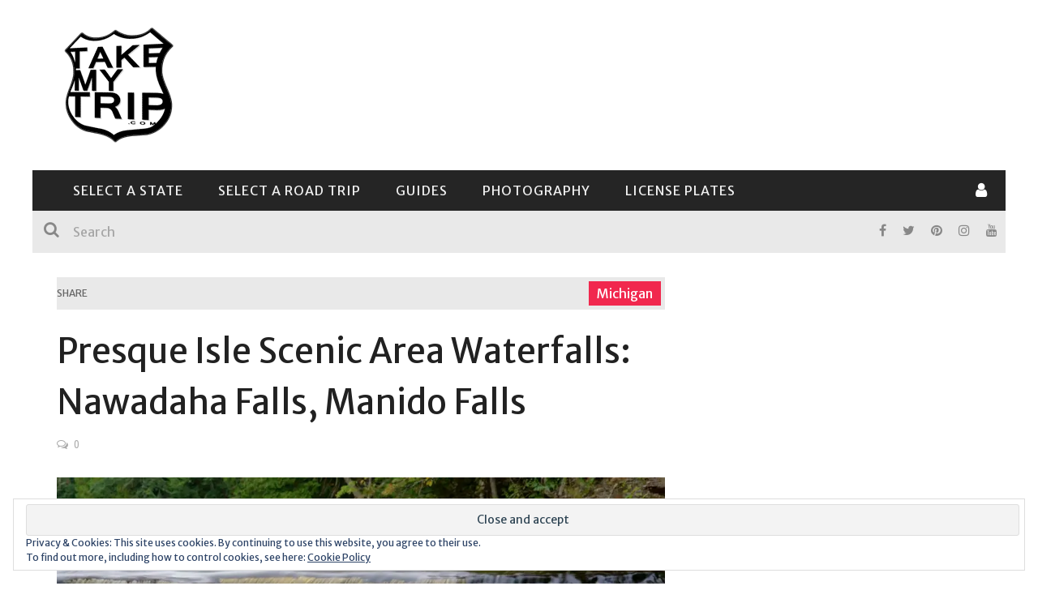

--- FILE ---
content_type: text/html; charset=UTF-8
request_url: https://takemytrip.com/2018/05/presque-isle-scenic-area-waterfalls-nawadaha-falls-manido-falls/
body_size: 68659
content:

<!DOCTYPE html>
<html lang="en-US" xmlns:og="http://opengraphprotocol.org/schema/" xmlns:fb="http://www.facebook.com/2008/fbml">

<head>
	<meta charset="UTF-8" />
    
    <meta name="viewport" content="width=device-width, initial-scale=1"/>
    
    <meta http-equiv="Content-Type" content="text/html; charset=UTF-8" />
	
		<title>Presque Isle Scenic Area Waterfalls: Nawadaha Falls, Manido Falls &ndash; TakeMyTrip.com</title>
	<link rel="shortcut icon" href="https://takemytrip.com/wp-content/uploads/2015/11/favicon_my.gif"/>	
	<link rel="stylesheet" href="https://takemytrip.com/wp-content/cache/minify/e9066.css" media="all" />

	
	<link rel="pingback" href="https://takemytrip.com/xmlrpc.php">
    
	
	<meta name='robots' content='index, follow, max-image-preview:large, max-snippet:-1, max-video-preview:-1' />

	<!-- This site is optimized with the Yoast SEO plugin v20.13 - https://yoast.com/wordpress/plugins/seo/ -->
	<link rel="canonical" href="https://takemytrip.com/2018/05/presque-isle-scenic-area-waterfalls-nawadaha-falls-manido-falls/" />
	<meta property="og:locale" content="en_US" />
	<meta property="og:type" content="article" />
	<meta property="og:title" content="Presque Isle Scenic Area Waterfalls: Nawadaha Falls, Manido Falls &ndash; TakeMyTrip.com" />
	<meta property="og:description" content="Several nice waterfalls make the western side of Porcupine Mountains Wilderness State Park worth visiting.  This area is known as the Presque Isle Scenic Area, and trails allow you to loop around the north end of the Presque Isle River, just before it empties into Lake Superior.  The river tumbles over Nawadaha, Manido, and Manabezho Falls on its way to the lake.  Each one of the Presque Isle Scenic Area waterfalls  is different and beautiful. The Presque Isle Scenic Area is located directly north of Wakefield, Michigan, on County Road 519.  If you&#8217;re coming from Lake of the Clouds or [&hellip;]" />
	<meta property="og:url" content="https://takemytrip.com/2018/05/presque-isle-scenic-area-waterfalls-nawadaha-falls-manido-falls/" />
	<meta property="og:site_name" content="TakeMyTrip.com" />
	<meta property="article:publisher" content="https://www.facebook.com/takemytrip/" />
	<meta property="article:published_time" content="2018-05-27T04:47:40+00:00" />
	<meta property="article:modified_time" content="2018-05-27T04:50:11+00:00" />
	<meta property="og:image" content="https://i0.wp.com/takemytrip.com/wp-content/uploads/2018/03/17d_nawadahafalls.jpg?fit=1200%2C686&ssl=1" />
	<meta property="og:image:width" content="1200" />
	<meta property="og:image:height" content="686" />
	<meta property="og:image:type" content="image/jpeg" />
	<meta name="author" content="admin" />
	<meta name="twitter:card" content="summary_large_image" />
	<meta name="twitter:creator" content="@takemytrip" />
	<meta name="twitter:site" content="@takemytrip" />
	<meta name="twitter:label1" content="Written by" />
	<meta name="twitter:data1" content="admin" />
	<meta name="twitter:label2" content="Est. reading time" />
	<meta name="twitter:data2" content="4 minutes" />
	<!-- / Yoast SEO plugin. -->


<link rel="amphtml" href="https://takemytrip.com/2018/05/presque-isle-scenic-area-waterfalls-nawadaha-falls-manido-falls/amp/" /><meta name="generator" content="AMP for WP 1.0.87"/><link rel='dns-prefetch' href='//secure.gravatar.com' />
<link rel='dns-prefetch' href='//stats.wp.com' />
<link rel='dns-prefetch' href='//fonts.googleapis.com' />
<link rel='dns-prefetch' href='//v0.wordpress.com' />
<link rel='dns-prefetch' href='//i0.wp.com' />
<link rel='preconnect' href='https://fonts.gstatic.com' crossorigin />
<link rel="alternate" type="application/rss+xml" title="TakeMyTrip.com &raquo; Feed" href="https://takemytrip.com/feed/" />
<link rel="alternate" type="application/rss+xml" title="TakeMyTrip.com &raquo; Comments Feed" href="https://takemytrip.com/comments/feed/" />
<link rel="alternate" type="application/rss+xml" title="TakeMyTrip.com &raquo; Presque Isle Scenic Area Waterfalls: Nawadaha Falls, Manido Falls Comments Feed" href="https://takemytrip.com/2018/05/presque-isle-scenic-area-waterfalls-nawadaha-falls-manido-falls/feed/" />
<meta property="og:title" content="Presque Isle Scenic Area Waterfalls: Nawadaha Falls, Manido Falls"/><meta property="og:type" content="article"/><meta property="og:url" content="https://takemytrip.com/2018/05/presque-isle-scenic-area-waterfalls-nawadaha-falls-manido-falls/"/><meta property="og:image" content="https://i0.wp.com/takemytrip.com/wp-content/uploads/2018/03/17d_nawadahafalls.jpg?fit=400%2C229&amp;ssl=1"/>
		<!-- This site uses the Google Analytics by MonsterInsights plugin v9.11.1 - Using Analytics tracking - https://www.monsterinsights.com/ -->
							<script src="//www.googletagmanager.com/gtag/js?id=G-ZKHBGZD3YJ"  data-cfasync="false" data-wpfc-render="false" type="text/javascript" async></script>
			<script data-cfasync="false" data-wpfc-render="false" type="text/javascript">
				var mi_version = '9.11.1';
				var mi_track_user = true;
				var mi_no_track_reason = '';
								var MonsterInsightsDefaultLocations = {"page_location":"https:\/\/takemytrip.com\/2018\/05\/presque-isle-scenic-area-waterfalls-nawadaha-falls-manido-falls\/"};
								if ( typeof MonsterInsightsPrivacyGuardFilter === 'function' ) {
					var MonsterInsightsLocations = (typeof MonsterInsightsExcludeQuery === 'object') ? MonsterInsightsPrivacyGuardFilter( MonsterInsightsExcludeQuery ) : MonsterInsightsPrivacyGuardFilter( MonsterInsightsDefaultLocations );
				} else {
					var MonsterInsightsLocations = (typeof MonsterInsightsExcludeQuery === 'object') ? MonsterInsightsExcludeQuery : MonsterInsightsDefaultLocations;
				}

								var disableStrs = [
										'ga-disable-G-ZKHBGZD3YJ',
									];

				/* Function to detect opted out users */
				function __gtagTrackerIsOptedOut() {
					for (var index = 0; index < disableStrs.length; index++) {
						if (document.cookie.indexOf(disableStrs[index] + '=true') > -1) {
							return true;
						}
					}

					return false;
				}

				/* Disable tracking if the opt-out cookie exists. */
				if (__gtagTrackerIsOptedOut()) {
					for (var index = 0; index < disableStrs.length; index++) {
						window[disableStrs[index]] = true;
					}
				}

				/* Opt-out function */
				function __gtagTrackerOptout() {
					for (var index = 0; index < disableStrs.length; index++) {
						document.cookie = disableStrs[index] + '=true; expires=Thu, 31 Dec 2099 23:59:59 UTC; path=/';
						window[disableStrs[index]] = true;
					}
				}

				if ('undefined' === typeof gaOptout) {
					function gaOptout() {
						__gtagTrackerOptout();
					}
				}
								window.dataLayer = window.dataLayer || [];

				window.MonsterInsightsDualTracker = {
					helpers: {},
					trackers: {},
				};
				if (mi_track_user) {
					function __gtagDataLayer() {
						dataLayer.push(arguments);
					}

					function __gtagTracker(type, name, parameters) {
						if (!parameters) {
							parameters = {};
						}

						if (parameters.send_to) {
							__gtagDataLayer.apply(null, arguments);
							return;
						}

						if (type === 'event') {
														parameters.send_to = monsterinsights_frontend.v4_id;
							var hookName = name;
							if (typeof parameters['event_category'] !== 'undefined') {
								hookName = parameters['event_category'] + ':' + name;
							}

							if (typeof MonsterInsightsDualTracker.trackers[hookName] !== 'undefined') {
								MonsterInsightsDualTracker.trackers[hookName](parameters);
							} else {
								__gtagDataLayer('event', name, parameters);
							}
							
						} else {
							__gtagDataLayer.apply(null, arguments);
						}
					}

					__gtagTracker('js', new Date());
					__gtagTracker('set', {
						'developer_id.dZGIzZG': true,
											});
					if ( MonsterInsightsLocations.page_location ) {
						__gtagTracker('set', MonsterInsightsLocations);
					}
										__gtagTracker('config', 'G-ZKHBGZD3YJ', {"forceSSL":"true"} );
										window.gtag = __gtagTracker;										(function () {
						/* https://developers.google.com/analytics/devguides/collection/analyticsjs/ */
						/* ga and __gaTracker compatibility shim. */
						var noopfn = function () {
							return null;
						};
						var newtracker = function () {
							return new Tracker();
						};
						var Tracker = function () {
							return null;
						};
						var p = Tracker.prototype;
						p.get = noopfn;
						p.set = noopfn;
						p.send = function () {
							var args = Array.prototype.slice.call(arguments);
							args.unshift('send');
							__gaTracker.apply(null, args);
						};
						var __gaTracker = function () {
							var len = arguments.length;
							if (len === 0) {
								return;
							}
							var f = arguments[len - 1];
							if (typeof f !== 'object' || f === null || typeof f.hitCallback !== 'function') {
								if ('send' === arguments[0]) {
									var hitConverted, hitObject = false, action;
									if ('event' === arguments[1]) {
										if ('undefined' !== typeof arguments[3]) {
											hitObject = {
												'eventAction': arguments[3],
												'eventCategory': arguments[2],
												'eventLabel': arguments[4],
												'value': arguments[5] ? arguments[5] : 1,
											}
										}
									}
									if ('pageview' === arguments[1]) {
										if ('undefined' !== typeof arguments[2]) {
											hitObject = {
												'eventAction': 'page_view',
												'page_path': arguments[2],
											}
										}
									}
									if (typeof arguments[2] === 'object') {
										hitObject = arguments[2];
									}
									if (typeof arguments[5] === 'object') {
										Object.assign(hitObject, arguments[5]);
									}
									if ('undefined' !== typeof arguments[1].hitType) {
										hitObject = arguments[1];
										if ('pageview' === hitObject.hitType) {
											hitObject.eventAction = 'page_view';
										}
									}
									if (hitObject) {
										action = 'timing' === arguments[1].hitType ? 'timing_complete' : hitObject.eventAction;
										hitConverted = mapArgs(hitObject);
										__gtagTracker('event', action, hitConverted);
									}
								}
								return;
							}

							function mapArgs(args) {
								var arg, hit = {};
								var gaMap = {
									'eventCategory': 'event_category',
									'eventAction': 'event_action',
									'eventLabel': 'event_label',
									'eventValue': 'event_value',
									'nonInteraction': 'non_interaction',
									'timingCategory': 'event_category',
									'timingVar': 'name',
									'timingValue': 'value',
									'timingLabel': 'event_label',
									'page': 'page_path',
									'location': 'page_location',
									'title': 'page_title',
									'referrer' : 'page_referrer',
								};
								for (arg in args) {
																		if (!(!args.hasOwnProperty(arg) || !gaMap.hasOwnProperty(arg))) {
										hit[gaMap[arg]] = args[arg];
									} else {
										hit[arg] = args[arg];
									}
								}
								return hit;
							}

							try {
								f.hitCallback();
							} catch (ex) {
							}
						};
						__gaTracker.create = newtracker;
						__gaTracker.getByName = newtracker;
						__gaTracker.getAll = function () {
							return [];
						};
						__gaTracker.remove = noopfn;
						__gaTracker.loaded = true;
						window['__gaTracker'] = __gaTracker;
					})();
									} else {
										console.log("");
					(function () {
						function __gtagTracker() {
							return null;
						}

						window['__gtagTracker'] = __gtagTracker;
						window['gtag'] = __gtagTracker;
					})();
									}
			</script>
							<!-- / Google Analytics by MonsterInsights -->
		<script type="text/javascript">
window._wpemojiSettings = {"baseUrl":"https:\/\/s.w.org\/images\/core\/emoji\/14.0.0\/72x72\/","ext":".png","svgUrl":"https:\/\/s.w.org\/images\/core\/emoji\/14.0.0\/svg\/","svgExt":".svg","source":{"concatemoji":"https:\/\/takemytrip.com\/wp-includes\/js\/wp-emoji-release.min.js?ver=6.3.7"}};
/*! This file is auto-generated */
!function(i,n){var o,s,e;function c(e){try{var t={supportTests:e,timestamp:(new Date).valueOf()};sessionStorage.setItem(o,JSON.stringify(t))}catch(e){}}function p(e,t,n){e.clearRect(0,0,e.canvas.width,e.canvas.height),e.fillText(t,0,0);var t=new Uint32Array(e.getImageData(0,0,e.canvas.width,e.canvas.height).data),r=(e.clearRect(0,0,e.canvas.width,e.canvas.height),e.fillText(n,0,0),new Uint32Array(e.getImageData(0,0,e.canvas.width,e.canvas.height).data));return t.every(function(e,t){return e===r[t]})}function u(e,t,n){switch(t){case"flag":return n(e,"\ud83c\udff3\ufe0f\u200d\u26a7\ufe0f","\ud83c\udff3\ufe0f\u200b\u26a7\ufe0f")?!1:!n(e,"\ud83c\uddfa\ud83c\uddf3","\ud83c\uddfa\u200b\ud83c\uddf3")&&!n(e,"\ud83c\udff4\udb40\udc67\udb40\udc62\udb40\udc65\udb40\udc6e\udb40\udc67\udb40\udc7f","\ud83c\udff4\u200b\udb40\udc67\u200b\udb40\udc62\u200b\udb40\udc65\u200b\udb40\udc6e\u200b\udb40\udc67\u200b\udb40\udc7f");case"emoji":return!n(e,"\ud83e\udef1\ud83c\udffb\u200d\ud83e\udef2\ud83c\udfff","\ud83e\udef1\ud83c\udffb\u200b\ud83e\udef2\ud83c\udfff")}return!1}function f(e,t,n){var r="undefined"!=typeof WorkerGlobalScope&&self instanceof WorkerGlobalScope?new OffscreenCanvas(300,150):i.createElement("canvas"),a=r.getContext("2d",{willReadFrequently:!0}),o=(a.textBaseline="top",a.font="600 32px Arial",{});return e.forEach(function(e){o[e]=t(a,e,n)}),o}function t(e){var t=i.createElement("script");t.src=e,t.defer=!0,i.head.appendChild(t)}"undefined"!=typeof Promise&&(o="wpEmojiSettingsSupports",s=["flag","emoji"],n.supports={everything:!0,everythingExceptFlag:!0},e=new Promise(function(e){i.addEventListener("DOMContentLoaded",e,{once:!0})}),new Promise(function(t){var n=function(){try{var e=JSON.parse(sessionStorage.getItem(o));if("object"==typeof e&&"number"==typeof e.timestamp&&(new Date).valueOf()<e.timestamp+604800&&"object"==typeof e.supportTests)return e.supportTests}catch(e){}return null}();if(!n){if("undefined"!=typeof Worker&&"undefined"!=typeof OffscreenCanvas&&"undefined"!=typeof URL&&URL.createObjectURL&&"undefined"!=typeof Blob)try{var e="postMessage("+f.toString()+"("+[JSON.stringify(s),u.toString(),p.toString()].join(",")+"));",r=new Blob([e],{type:"text/javascript"}),a=new Worker(URL.createObjectURL(r),{name:"wpTestEmojiSupports"});return void(a.onmessage=function(e){c(n=e.data),a.terminate(),t(n)})}catch(e){}c(n=f(s,u,p))}t(n)}).then(function(e){for(var t in e)n.supports[t]=e[t],n.supports.everything=n.supports.everything&&n.supports[t],"flag"!==t&&(n.supports.everythingExceptFlag=n.supports.everythingExceptFlag&&n.supports[t]);n.supports.everythingExceptFlag=n.supports.everythingExceptFlag&&!n.supports.flag,n.DOMReady=!1,n.readyCallback=function(){n.DOMReady=!0}}).then(function(){return e}).then(function(){var e;n.supports.everything||(n.readyCallback(),(e=n.source||{}).concatemoji?t(e.concatemoji):e.wpemoji&&e.twemoji&&(t(e.twemoji),t(e.wpemoji)))}))}((window,document),window._wpemojiSettings);
</script>
<style type="text/css">
img.wp-smiley,
img.emoji {
	display: inline !important;
	border: none !important;
	box-shadow: none !important;
	height: 1em !important;
	width: 1em !important;
	margin: 0 0.07em !important;
	vertical-align: -0.1em !important;
	background: none !important;
	padding: 0 !important;
}
</style>
	<link rel="stylesheet" href="https://takemytrip.com/wp-content/cache/minify/29cba.css" media="all" />


<style id='wp-block-library-inline-css' type='text/css'>
.has-text-align-justify{text-align:justify;}
</style>
<link rel="stylesheet" href="https://takemytrip.com/wp-content/cache/minify/1aee1.css" media="all" />



<style id='classic-theme-styles-inline-css' type='text/css'>
/*! This file is auto-generated */
.wp-block-button__link{color:#fff;background-color:#32373c;border-radius:9999px;box-shadow:none;text-decoration:none;padding:calc(.667em + 2px) calc(1.333em + 2px);font-size:1.125em}.wp-block-file__button{background:#32373c;color:#fff;text-decoration:none}
</style>
<style id='global-styles-inline-css' type='text/css'>
body{--wp--preset--color--black: #000000;--wp--preset--color--cyan-bluish-gray: #abb8c3;--wp--preset--color--white: #ffffff;--wp--preset--color--pale-pink: #f78da7;--wp--preset--color--vivid-red: #cf2e2e;--wp--preset--color--luminous-vivid-orange: #ff6900;--wp--preset--color--luminous-vivid-amber: #fcb900;--wp--preset--color--light-green-cyan: #7bdcb5;--wp--preset--color--vivid-green-cyan: #00d084;--wp--preset--color--pale-cyan-blue: #8ed1fc;--wp--preset--color--vivid-cyan-blue: #0693e3;--wp--preset--color--vivid-purple: #9b51e0;--wp--preset--gradient--vivid-cyan-blue-to-vivid-purple: linear-gradient(135deg,rgba(6,147,227,1) 0%,rgb(155,81,224) 100%);--wp--preset--gradient--light-green-cyan-to-vivid-green-cyan: linear-gradient(135deg,rgb(122,220,180) 0%,rgb(0,208,130) 100%);--wp--preset--gradient--luminous-vivid-amber-to-luminous-vivid-orange: linear-gradient(135deg,rgba(252,185,0,1) 0%,rgba(255,105,0,1) 100%);--wp--preset--gradient--luminous-vivid-orange-to-vivid-red: linear-gradient(135deg,rgba(255,105,0,1) 0%,rgb(207,46,46) 100%);--wp--preset--gradient--very-light-gray-to-cyan-bluish-gray: linear-gradient(135deg,rgb(238,238,238) 0%,rgb(169,184,195) 100%);--wp--preset--gradient--cool-to-warm-spectrum: linear-gradient(135deg,rgb(74,234,220) 0%,rgb(151,120,209) 20%,rgb(207,42,186) 40%,rgb(238,44,130) 60%,rgb(251,105,98) 80%,rgb(254,248,76) 100%);--wp--preset--gradient--blush-light-purple: linear-gradient(135deg,rgb(255,206,236) 0%,rgb(152,150,240) 100%);--wp--preset--gradient--blush-bordeaux: linear-gradient(135deg,rgb(254,205,165) 0%,rgb(254,45,45) 50%,rgb(107,0,62) 100%);--wp--preset--gradient--luminous-dusk: linear-gradient(135deg,rgb(255,203,112) 0%,rgb(199,81,192) 50%,rgb(65,88,208) 100%);--wp--preset--gradient--pale-ocean: linear-gradient(135deg,rgb(255,245,203) 0%,rgb(182,227,212) 50%,rgb(51,167,181) 100%);--wp--preset--gradient--electric-grass: linear-gradient(135deg,rgb(202,248,128) 0%,rgb(113,206,126) 100%);--wp--preset--gradient--midnight: linear-gradient(135deg,rgb(2,3,129) 0%,rgb(40,116,252) 100%);--wp--preset--font-size--small: 13px;--wp--preset--font-size--medium: 20px;--wp--preset--font-size--large: 36px;--wp--preset--font-size--x-large: 42px;--wp--preset--spacing--20: 0.44rem;--wp--preset--spacing--30: 0.67rem;--wp--preset--spacing--40: 1rem;--wp--preset--spacing--50: 1.5rem;--wp--preset--spacing--60: 2.25rem;--wp--preset--spacing--70: 3.38rem;--wp--preset--spacing--80: 5.06rem;--wp--preset--shadow--natural: 6px 6px 9px rgba(0, 0, 0, 0.2);--wp--preset--shadow--deep: 12px 12px 50px rgba(0, 0, 0, 0.4);--wp--preset--shadow--sharp: 6px 6px 0px rgba(0, 0, 0, 0.2);--wp--preset--shadow--outlined: 6px 6px 0px -3px rgba(255, 255, 255, 1), 6px 6px rgba(0, 0, 0, 1);--wp--preset--shadow--crisp: 6px 6px 0px rgba(0, 0, 0, 1);}:where(.is-layout-flex){gap: 0.5em;}:where(.is-layout-grid){gap: 0.5em;}body .is-layout-flow > .alignleft{float: left;margin-inline-start: 0;margin-inline-end: 2em;}body .is-layout-flow > .alignright{float: right;margin-inline-start: 2em;margin-inline-end: 0;}body .is-layout-flow > .aligncenter{margin-left: auto !important;margin-right: auto !important;}body .is-layout-constrained > .alignleft{float: left;margin-inline-start: 0;margin-inline-end: 2em;}body .is-layout-constrained > .alignright{float: right;margin-inline-start: 2em;margin-inline-end: 0;}body .is-layout-constrained > .aligncenter{margin-left: auto !important;margin-right: auto !important;}body .is-layout-constrained > :where(:not(.alignleft):not(.alignright):not(.alignfull)){max-width: var(--wp--style--global--content-size);margin-left: auto !important;margin-right: auto !important;}body .is-layout-constrained > .alignwide{max-width: var(--wp--style--global--wide-size);}body .is-layout-flex{display: flex;}body .is-layout-flex{flex-wrap: wrap;align-items: center;}body .is-layout-flex > *{margin: 0;}body .is-layout-grid{display: grid;}body .is-layout-grid > *{margin: 0;}:where(.wp-block-columns.is-layout-flex){gap: 2em;}:where(.wp-block-columns.is-layout-grid){gap: 2em;}:where(.wp-block-post-template.is-layout-flex){gap: 1.25em;}:where(.wp-block-post-template.is-layout-grid){gap: 1.25em;}.has-black-color{color: var(--wp--preset--color--black) !important;}.has-cyan-bluish-gray-color{color: var(--wp--preset--color--cyan-bluish-gray) !important;}.has-white-color{color: var(--wp--preset--color--white) !important;}.has-pale-pink-color{color: var(--wp--preset--color--pale-pink) !important;}.has-vivid-red-color{color: var(--wp--preset--color--vivid-red) !important;}.has-luminous-vivid-orange-color{color: var(--wp--preset--color--luminous-vivid-orange) !important;}.has-luminous-vivid-amber-color{color: var(--wp--preset--color--luminous-vivid-amber) !important;}.has-light-green-cyan-color{color: var(--wp--preset--color--light-green-cyan) !important;}.has-vivid-green-cyan-color{color: var(--wp--preset--color--vivid-green-cyan) !important;}.has-pale-cyan-blue-color{color: var(--wp--preset--color--pale-cyan-blue) !important;}.has-vivid-cyan-blue-color{color: var(--wp--preset--color--vivid-cyan-blue) !important;}.has-vivid-purple-color{color: var(--wp--preset--color--vivid-purple) !important;}.has-black-background-color{background-color: var(--wp--preset--color--black) !important;}.has-cyan-bluish-gray-background-color{background-color: var(--wp--preset--color--cyan-bluish-gray) !important;}.has-white-background-color{background-color: var(--wp--preset--color--white) !important;}.has-pale-pink-background-color{background-color: var(--wp--preset--color--pale-pink) !important;}.has-vivid-red-background-color{background-color: var(--wp--preset--color--vivid-red) !important;}.has-luminous-vivid-orange-background-color{background-color: var(--wp--preset--color--luminous-vivid-orange) !important;}.has-luminous-vivid-amber-background-color{background-color: var(--wp--preset--color--luminous-vivid-amber) !important;}.has-light-green-cyan-background-color{background-color: var(--wp--preset--color--light-green-cyan) !important;}.has-vivid-green-cyan-background-color{background-color: var(--wp--preset--color--vivid-green-cyan) !important;}.has-pale-cyan-blue-background-color{background-color: var(--wp--preset--color--pale-cyan-blue) !important;}.has-vivid-cyan-blue-background-color{background-color: var(--wp--preset--color--vivid-cyan-blue) !important;}.has-vivid-purple-background-color{background-color: var(--wp--preset--color--vivid-purple) !important;}.has-black-border-color{border-color: var(--wp--preset--color--black) !important;}.has-cyan-bluish-gray-border-color{border-color: var(--wp--preset--color--cyan-bluish-gray) !important;}.has-white-border-color{border-color: var(--wp--preset--color--white) !important;}.has-pale-pink-border-color{border-color: var(--wp--preset--color--pale-pink) !important;}.has-vivid-red-border-color{border-color: var(--wp--preset--color--vivid-red) !important;}.has-luminous-vivid-orange-border-color{border-color: var(--wp--preset--color--luminous-vivid-orange) !important;}.has-luminous-vivid-amber-border-color{border-color: var(--wp--preset--color--luminous-vivid-amber) !important;}.has-light-green-cyan-border-color{border-color: var(--wp--preset--color--light-green-cyan) !important;}.has-vivid-green-cyan-border-color{border-color: var(--wp--preset--color--vivid-green-cyan) !important;}.has-pale-cyan-blue-border-color{border-color: var(--wp--preset--color--pale-cyan-blue) !important;}.has-vivid-cyan-blue-border-color{border-color: var(--wp--preset--color--vivid-cyan-blue) !important;}.has-vivid-purple-border-color{border-color: var(--wp--preset--color--vivid-purple) !important;}.has-vivid-cyan-blue-to-vivid-purple-gradient-background{background: var(--wp--preset--gradient--vivid-cyan-blue-to-vivid-purple) !important;}.has-light-green-cyan-to-vivid-green-cyan-gradient-background{background: var(--wp--preset--gradient--light-green-cyan-to-vivid-green-cyan) !important;}.has-luminous-vivid-amber-to-luminous-vivid-orange-gradient-background{background: var(--wp--preset--gradient--luminous-vivid-amber-to-luminous-vivid-orange) !important;}.has-luminous-vivid-orange-to-vivid-red-gradient-background{background: var(--wp--preset--gradient--luminous-vivid-orange-to-vivid-red) !important;}.has-very-light-gray-to-cyan-bluish-gray-gradient-background{background: var(--wp--preset--gradient--very-light-gray-to-cyan-bluish-gray) !important;}.has-cool-to-warm-spectrum-gradient-background{background: var(--wp--preset--gradient--cool-to-warm-spectrum) !important;}.has-blush-light-purple-gradient-background{background: var(--wp--preset--gradient--blush-light-purple) !important;}.has-blush-bordeaux-gradient-background{background: var(--wp--preset--gradient--blush-bordeaux) !important;}.has-luminous-dusk-gradient-background{background: var(--wp--preset--gradient--luminous-dusk) !important;}.has-pale-ocean-gradient-background{background: var(--wp--preset--gradient--pale-ocean) !important;}.has-electric-grass-gradient-background{background: var(--wp--preset--gradient--electric-grass) !important;}.has-midnight-gradient-background{background: var(--wp--preset--gradient--midnight) !important;}.has-small-font-size{font-size: var(--wp--preset--font-size--small) !important;}.has-medium-font-size{font-size: var(--wp--preset--font-size--medium) !important;}.has-large-font-size{font-size: var(--wp--preset--font-size--large) !important;}.has-x-large-font-size{font-size: var(--wp--preset--font-size--x-large) !important;}
.wp-block-navigation a:where(:not(.wp-element-button)){color: inherit;}
:where(.wp-block-post-template.is-layout-flex){gap: 1.25em;}:where(.wp-block-post-template.is-layout-grid){gap: 1.25em;}
:where(.wp-block-columns.is-layout-flex){gap: 2em;}:where(.wp-block-columns.is-layout-grid){gap: 2em;}
.wp-block-pullquote{font-size: 1.5em;line-height: 1.6;}
</style>
<link rel="stylesheet" href="https://takemytrip.com/wp-content/cache/minify/61178.css" media="all" />

<style id='extendify-gutenberg-patterns-and-templates-utilities-inline-css' type='text/css'>
.ext-absolute {
  position: absolute !important;
}

.ext-relative {
  position: relative !important;
}

.ext-top-base {
  top: var(--wp--style--block-gap, 1.75rem) !important;
}

.ext-top-lg {
  top: var(--extendify--spacing--large, 3rem) !important;
}

.ext--top-base {
  top: calc(var(--wp--style--block-gap, 1.75rem) * -1) !important;
}

.ext--top-lg {
  top: calc(var(--extendify--spacing--large, 3rem) * -1) !important;
}

.ext-right-base {
  right: var(--wp--style--block-gap, 1.75rem) !important;
}

.ext-right-lg {
  right: var(--extendify--spacing--large, 3rem) !important;
}

.ext--right-base {
  right: calc(var(--wp--style--block-gap, 1.75rem) * -1) !important;
}

.ext--right-lg {
  right: calc(var(--extendify--spacing--large, 3rem) * -1) !important;
}

.ext-bottom-base {
  bottom: var(--wp--style--block-gap, 1.75rem) !important;
}

.ext-bottom-lg {
  bottom: var(--extendify--spacing--large, 3rem) !important;
}

.ext--bottom-base {
  bottom: calc(var(--wp--style--block-gap, 1.75rem) * -1) !important;
}

.ext--bottom-lg {
  bottom: calc(var(--extendify--spacing--large, 3rem) * -1) !important;
}

.ext-left-base {
  left: var(--wp--style--block-gap, 1.75rem) !important;
}

.ext-left-lg {
  left: var(--extendify--spacing--large, 3rem) !important;
}

.ext--left-base {
  left: calc(var(--wp--style--block-gap, 1.75rem) * -1) !important;
}

.ext--left-lg {
  left: calc(var(--extendify--spacing--large, 3rem) * -1) !important;
}

.ext-order-1 {
  order: 1 !important;
}

.ext-order-2 {
  order: 2 !important;
}

.ext-col-auto {
  grid-column: auto !important;
}

.ext-col-span-1 {
  grid-column: span 1 / span 1 !important;
}

.ext-col-span-2 {
  grid-column: span 2 / span 2 !important;
}

.ext-col-span-3 {
  grid-column: span 3 / span 3 !important;
}

.ext-col-span-4 {
  grid-column: span 4 / span 4 !important;
}

.ext-col-span-5 {
  grid-column: span 5 / span 5 !important;
}

.ext-col-span-6 {
  grid-column: span 6 / span 6 !important;
}

.ext-col-span-7 {
  grid-column: span 7 / span 7 !important;
}

.ext-col-span-8 {
  grid-column: span 8 / span 8 !important;
}

.ext-col-span-9 {
  grid-column: span 9 / span 9 !important;
}

.ext-col-span-10 {
  grid-column: span 10 / span 10 !important;
}

.ext-col-span-11 {
  grid-column: span 11 / span 11 !important;
}

.ext-col-span-12 {
  grid-column: span 12 / span 12 !important;
}

.ext-col-span-full {
  grid-column: 1 / -1 !important;
}

.ext-col-start-1 {
  grid-column-start: 1 !important;
}

.ext-col-start-2 {
  grid-column-start: 2 !important;
}

.ext-col-start-3 {
  grid-column-start: 3 !important;
}

.ext-col-start-4 {
  grid-column-start: 4 !important;
}

.ext-col-start-5 {
  grid-column-start: 5 !important;
}

.ext-col-start-6 {
  grid-column-start: 6 !important;
}

.ext-col-start-7 {
  grid-column-start: 7 !important;
}

.ext-col-start-8 {
  grid-column-start: 8 !important;
}

.ext-col-start-9 {
  grid-column-start: 9 !important;
}

.ext-col-start-10 {
  grid-column-start: 10 !important;
}

.ext-col-start-11 {
  grid-column-start: 11 !important;
}

.ext-col-start-12 {
  grid-column-start: 12 !important;
}

.ext-col-start-13 {
  grid-column-start: 13 !important;
}

.ext-col-start-auto {
  grid-column-start: auto !important;
}

.ext-col-end-1 {
  grid-column-end: 1 !important;
}

.ext-col-end-2 {
  grid-column-end: 2 !important;
}

.ext-col-end-3 {
  grid-column-end: 3 !important;
}

.ext-col-end-4 {
  grid-column-end: 4 !important;
}

.ext-col-end-5 {
  grid-column-end: 5 !important;
}

.ext-col-end-6 {
  grid-column-end: 6 !important;
}

.ext-col-end-7 {
  grid-column-end: 7 !important;
}

.ext-col-end-8 {
  grid-column-end: 8 !important;
}

.ext-col-end-9 {
  grid-column-end: 9 !important;
}

.ext-col-end-10 {
  grid-column-end: 10 !important;
}

.ext-col-end-11 {
  grid-column-end: 11 !important;
}

.ext-col-end-12 {
  grid-column-end: 12 !important;
}

.ext-col-end-13 {
  grid-column-end: 13 !important;
}

.ext-col-end-auto {
  grid-column-end: auto !important;
}

.ext-row-auto {
  grid-row: auto !important;
}

.ext-row-span-1 {
  grid-row: span 1 / span 1 !important;
}

.ext-row-span-2 {
  grid-row: span 2 / span 2 !important;
}

.ext-row-span-3 {
  grid-row: span 3 / span 3 !important;
}

.ext-row-span-4 {
  grid-row: span 4 / span 4 !important;
}

.ext-row-span-5 {
  grid-row: span 5 / span 5 !important;
}

.ext-row-span-6 {
  grid-row: span 6 / span 6 !important;
}

.ext-row-span-full {
  grid-row: 1 / -1 !important;
}

.ext-row-start-1 {
  grid-row-start: 1 !important;
}

.ext-row-start-2 {
  grid-row-start: 2 !important;
}

.ext-row-start-3 {
  grid-row-start: 3 !important;
}

.ext-row-start-4 {
  grid-row-start: 4 !important;
}

.ext-row-start-5 {
  grid-row-start: 5 !important;
}

.ext-row-start-6 {
  grid-row-start: 6 !important;
}

.ext-row-start-7 {
  grid-row-start: 7 !important;
}

.ext-row-start-auto {
  grid-row-start: auto !important;
}

.ext-row-end-1 {
  grid-row-end: 1 !important;
}

.ext-row-end-2 {
  grid-row-end: 2 !important;
}

.ext-row-end-3 {
  grid-row-end: 3 !important;
}

.ext-row-end-4 {
  grid-row-end: 4 !important;
}

.ext-row-end-5 {
  grid-row-end: 5 !important;
}

.ext-row-end-6 {
  grid-row-end: 6 !important;
}

.ext-row-end-7 {
  grid-row-end: 7 !important;
}

.ext-row-end-auto {
  grid-row-end: auto !important;
}

.ext-m-0:not([style*="margin"]) {
  margin: 0 !important;
}

.ext-m-auto:not([style*="margin"]) {
  margin: auto !important;
}

.ext-m-base:not([style*="margin"]) {
  margin: var(--wp--style--block-gap, 1.75rem) !important;
}

.ext-m-lg:not([style*="margin"]) {
  margin: var(--extendify--spacing--large, 3rem) !important;
}

.ext--m-base:not([style*="margin"]) {
  margin: calc(var(--wp--style--block-gap, 1.75rem) * -1) !important;
}

.ext--m-lg:not([style*="margin"]) {
  margin: calc(var(--extendify--spacing--large, 3rem) * -1) !important;
}

.ext-mx-0:not([style*="margin"]) {
  margin-left: 0 !important;
  margin-right: 0 !important;
}

.ext-mx-auto:not([style*="margin"]) {
  margin-left: auto !important;
  margin-right: auto !important;
}

.ext-mx-base:not([style*="margin"]) {
  margin-left: var(--wp--style--block-gap, 1.75rem) !important;
  margin-right: var(--wp--style--block-gap, 1.75rem) !important;
}

.ext-mx-lg:not([style*="margin"]) {
  margin-left: var(--extendify--spacing--large, 3rem) !important;
  margin-right: var(--extendify--spacing--large, 3rem) !important;
}

.ext--mx-base:not([style*="margin"]) {
  margin-left: calc(var(--wp--style--block-gap, 1.75rem) * -1) !important;
  margin-right: calc(var(--wp--style--block-gap, 1.75rem) * -1) !important;
}

.ext--mx-lg:not([style*="margin"]) {
  margin-left: calc(var(--extendify--spacing--large, 3rem) * -1) !important;
  margin-right: calc(var(--extendify--spacing--large, 3rem) * -1) !important;
}

.ext-my-0:not([style*="margin"]) {
  margin-top: 0 !important;
  margin-bottom: 0 !important;
}

.ext-my-auto:not([style*="margin"]) {
  margin-top: auto !important;
  margin-bottom: auto !important;
}

.ext-my-base:not([style*="margin"]) {
  margin-top: var(--wp--style--block-gap, 1.75rem) !important;
  margin-bottom: var(--wp--style--block-gap, 1.75rem) !important;
}

.ext-my-lg:not([style*="margin"]) {
  margin-top: var(--extendify--spacing--large, 3rem) !important;
  margin-bottom: var(--extendify--spacing--large, 3rem) !important;
}

.ext--my-base:not([style*="margin"]) {
  margin-top: calc(var(--wp--style--block-gap, 1.75rem) * -1) !important;
  margin-bottom: calc(var(--wp--style--block-gap, 1.75rem) * -1) !important;
}

.ext--my-lg:not([style*="margin"]) {
  margin-top: calc(var(--extendify--spacing--large, 3rem) * -1) !important;
  margin-bottom: calc(var(--extendify--spacing--large, 3rem) * -1) !important;
}

.ext-mt-0:not([style*="margin"]) {
  margin-top: 0 !important;
}

.ext-mt-auto:not([style*="margin"]) {
  margin-top: auto !important;
}

.ext-mt-base:not([style*="margin"]) {
  margin-top: var(--wp--style--block-gap, 1.75rem) !important;
}

.ext-mt-lg:not([style*="margin"]) {
  margin-top: var(--extendify--spacing--large, 3rem) !important;
}

.ext--mt-base:not([style*="margin"]) {
  margin-top: calc(var(--wp--style--block-gap, 1.75rem) * -1) !important;
}

.ext--mt-lg:not([style*="margin"]) {
  margin-top: calc(var(--extendify--spacing--large, 3rem) * -1) !important;
}

.ext-mr-0:not([style*="margin"]) {
  margin-right: 0 !important;
}

.ext-mr-auto:not([style*="margin"]) {
  margin-right: auto !important;
}

.ext-mr-base:not([style*="margin"]) {
  margin-right: var(--wp--style--block-gap, 1.75rem) !important;
}

.ext-mr-lg:not([style*="margin"]) {
  margin-right: var(--extendify--spacing--large, 3rem) !important;
}

.ext--mr-base:not([style*="margin"]) {
  margin-right: calc(var(--wp--style--block-gap, 1.75rem) * -1) !important;
}

.ext--mr-lg:not([style*="margin"]) {
  margin-right: calc(var(--extendify--spacing--large, 3rem) * -1) !important;
}

.ext-mb-0:not([style*="margin"]) {
  margin-bottom: 0 !important;
}

.ext-mb-auto:not([style*="margin"]) {
  margin-bottom: auto !important;
}

.ext-mb-base:not([style*="margin"]) {
  margin-bottom: var(--wp--style--block-gap, 1.75rem) !important;
}

.ext-mb-lg:not([style*="margin"]) {
  margin-bottom: var(--extendify--spacing--large, 3rem) !important;
}

.ext--mb-base:not([style*="margin"]) {
  margin-bottom: calc(var(--wp--style--block-gap, 1.75rem) * -1) !important;
}

.ext--mb-lg:not([style*="margin"]) {
  margin-bottom: calc(var(--extendify--spacing--large, 3rem) * -1) !important;
}

.ext-ml-0:not([style*="margin"]) {
  margin-left: 0 !important;
}

.ext-ml-auto:not([style*="margin"]) {
  margin-left: auto !important;
}

.ext-ml-base:not([style*="margin"]) {
  margin-left: var(--wp--style--block-gap, 1.75rem) !important;
}

.ext-ml-lg:not([style*="margin"]) {
  margin-left: var(--extendify--spacing--large, 3rem) !important;
}

.ext--ml-base:not([style*="margin"]) {
  margin-left: calc(var(--wp--style--block-gap, 1.75rem) * -1) !important;
}

.ext--ml-lg:not([style*="margin"]) {
  margin-left: calc(var(--extendify--spacing--large, 3rem) * -1) !important;
}

.ext-block {
  display: block !important;
}

.ext-inline-block {
  display: inline-block !important;
}

.ext-inline {
  display: inline !important;
}

.ext-flex {
  display: flex !important;
}

.ext-inline-flex {
  display: inline-flex !important;
}

.ext-grid {
  display: grid !important;
}

.ext-inline-grid {
  display: inline-grid !important;
}

.ext-hidden {
  display: none !important;
}

.ext-w-auto {
  width: auto !important;
}

.ext-w-full {
  width: 100% !important;
}

.ext-max-w-full {
  max-width: 100% !important;
}

.ext-flex-1 {
  flex: 1 1 0% !important;
}

.ext-flex-auto {
  flex: 1 1 auto !important;
}

.ext-flex-initial {
  flex: 0 1 auto !important;
}

.ext-flex-none {
  flex: none !important;
}

.ext-flex-shrink-0 {
  flex-shrink: 0 !important;
}

.ext-flex-shrink {
  flex-shrink: 1 !important;
}

.ext-flex-grow-0 {
  flex-grow: 0 !important;
}

.ext-flex-grow {
  flex-grow: 1 !important;
}

.ext-list-none {
  list-style-type: none !important;
}

.ext-grid-cols-1 {
  grid-template-columns: repeat(1, minmax(0, 1fr)) !important;
}

.ext-grid-cols-2 {
  grid-template-columns: repeat(2, minmax(0, 1fr)) !important;
}

.ext-grid-cols-3 {
  grid-template-columns: repeat(3, minmax(0, 1fr)) !important;
}

.ext-grid-cols-4 {
  grid-template-columns: repeat(4, minmax(0, 1fr)) !important;
}

.ext-grid-cols-5 {
  grid-template-columns: repeat(5, minmax(0, 1fr)) !important;
}

.ext-grid-cols-6 {
  grid-template-columns: repeat(6, minmax(0, 1fr)) !important;
}

.ext-grid-cols-7 {
  grid-template-columns: repeat(7, minmax(0, 1fr)) !important;
}

.ext-grid-cols-8 {
  grid-template-columns: repeat(8, minmax(0, 1fr)) !important;
}

.ext-grid-cols-9 {
  grid-template-columns: repeat(9, minmax(0, 1fr)) !important;
}

.ext-grid-cols-10 {
  grid-template-columns: repeat(10, minmax(0, 1fr)) !important;
}

.ext-grid-cols-11 {
  grid-template-columns: repeat(11, minmax(0, 1fr)) !important;
}

.ext-grid-cols-12 {
  grid-template-columns: repeat(12, minmax(0, 1fr)) !important;
}

.ext-grid-cols-none {
  grid-template-columns: none !important;
}

.ext-grid-rows-1 {
  grid-template-rows: repeat(1, minmax(0, 1fr)) !important;
}

.ext-grid-rows-2 {
  grid-template-rows: repeat(2, minmax(0, 1fr)) !important;
}

.ext-grid-rows-3 {
  grid-template-rows: repeat(3, minmax(0, 1fr)) !important;
}

.ext-grid-rows-4 {
  grid-template-rows: repeat(4, minmax(0, 1fr)) !important;
}

.ext-grid-rows-5 {
  grid-template-rows: repeat(5, minmax(0, 1fr)) !important;
}

.ext-grid-rows-6 {
  grid-template-rows: repeat(6, minmax(0, 1fr)) !important;
}

.ext-grid-rows-none {
  grid-template-rows: none !important;
}

.ext-flex-row {
  flex-direction: row !important;
}

.ext-flex-row-reverse {
  flex-direction: row-reverse !important;
}

.ext-flex-col {
  flex-direction: column !important;
}

.ext-flex-col-reverse {
  flex-direction: column-reverse !important;
}

.ext-flex-wrap {
  flex-wrap: wrap !important;
}

.ext-flex-wrap-reverse {
  flex-wrap: wrap-reverse !important;
}

.ext-flex-nowrap {
  flex-wrap: nowrap !important;
}

.ext-items-start {
  align-items: flex-start !important;
}

.ext-items-end {
  align-items: flex-end !important;
}

.ext-items-center {
  align-items: center !important;
}

.ext-items-baseline {
  align-items: baseline !important;
}

.ext-items-stretch {
  align-items: stretch !important;
}

.ext-justify-start {
  justify-content: flex-start !important;
}

.ext-justify-end {
  justify-content: flex-end !important;
}

.ext-justify-center {
  justify-content: center !important;
}

.ext-justify-between {
  justify-content: space-between !important;
}

.ext-justify-around {
  justify-content: space-around !important;
}

.ext-justify-evenly {
  justify-content: space-evenly !important;
}

.ext-justify-items-start {
  justify-items: start !important;
}

.ext-justify-items-end {
  justify-items: end !important;
}

.ext-justify-items-center {
  justify-items: center !important;
}

.ext-justify-items-stretch {
  justify-items: stretch !important;
}

.ext-gap-0 {
  gap: 0 !important;
}

.ext-gap-base {
  gap: var(--wp--style--block-gap, 1.75rem) !important;
}

.ext-gap-lg {
  gap: var(--extendify--spacing--large, 3rem) !important;
}

.ext-gap-x-0 {
  -moz-column-gap: 0 !important;
       column-gap: 0 !important;
}

.ext-gap-x-base {
  -moz-column-gap: var(--wp--style--block-gap, 1.75rem) !important;
       column-gap: var(--wp--style--block-gap, 1.75rem) !important;
}

.ext-gap-x-lg {
  -moz-column-gap: var(--extendify--spacing--large, 3rem) !important;
       column-gap: var(--extendify--spacing--large, 3rem) !important;
}

.ext-gap-y-0 {
  row-gap: 0 !important;
}

.ext-gap-y-base {
  row-gap: var(--wp--style--block-gap, 1.75rem) !important;
}

.ext-gap-y-lg {
  row-gap: var(--extendify--spacing--large, 3rem) !important;
}

.ext-justify-self-auto {
  justify-self: auto !important;
}

.ext-justify-self-start {
  justify-self: start !important;
}

.ext-justify-self-end {
  justify-self: end !important;
}

.ext-justify-self-center {
  justify-self: center !important;
}

.ext-justify-self-stretch {
  justify-self: stretch !important;
}

.ext-rounded-none {
  border-radius: 0px !important;
}

.ext-rounded-full {
  border-radius: 9999px !important;
}

.ext-rounded-t-none {
  border-top-left-radius: 0px !important;
  border-top-right-radius: 0px !important;
}

.ext-rounded-t-full {
  border-top-left-radius: 9999px !important;
  border-top-right-radius: 9999px !important;
}

.ext-rounded-r-none {
  border-top-right-radius: 0px !important;
  border-bottom-right-radius: 0px !important;
}

.ext-rounded-r-full {
  border-top-right-radius: 9999px !important;
  border-bottom-right-radius: 9999px !important;
}

.ext-rounded-b-none {
  border-bottom-right-radius: 0px !important;
  border-bottom-left-radius: 0px !important;
}

.ext-rounded-b-full {
  border-bottom-right-radius: 9999px !important;
  border-bottom-left-radius: 9999px !important;
}

.ext-rounded-l-none {
  border-top-left-radius: 0px !important;
  border-bottom-left-radius: 0px !important;
}

.ext-rounded-l-full {
  border-top-left-radius: 9999px !important;
  border-bottom-left-radius: 9999px !important;
}

.ext-rounded-tl-none {
  border-top-left-radius: 0px !important;
}

.ext-rounded-tl-full {
  border-top-left-radius: 9999px !important;
}

.ext-rounded-tr-none {
  border-top-right-radius: 0px !important;
}

.ext-rounded-tr-full {
  border-top-right-radius: 9999px !important;
}

.ext-rounded-br-none {
  border-bottom-right-radius: 0px !important;
}

.ext-rounded-br-full {
  border-bottom-right-radius: 9999px !important;
}

.ext-rounded-bl-none {
  border-bottom-left-radius: 0px !important;
}

.ext-rounded-bl-full {
  border-bottom-left-radius: 9999px !important;
}

.ext-border-0 {
  border-width: 0px !important;
}

.ext-border-t-0 {
  border-top-width: 0px !important;
}

.ext-border-r-0 {
  border-right-width: 0px !important;
}

.ext-border-b-0 {
  border-bottom-width: 0px !important;
}

.ext-border-l-0 {
  border-left-width: 0px !important;
}

.ext-p-0:not([style*="padding"]) {
  padding: 0 !important;
}

.ext-p-base:not([style*="padding"]) {
  padding: var(--wp--style--block-gap, 1.75rem) !important;
}

.ext-p-lg:not([style*="padding"]) {
  padding: var(--extendify--spacing--large, 3rem) !important;
}

.ext-px-0:not([style*="padding"]) {
  padding-left: 0 !important;
  padding-right: 0 !important;
}

.ext-px-base:not([style*="padding"]) {
  padding-left: var(--wp--style--block-gap, 1.75rem) !important;
  padding-right: var(--wp--style--block-gap, 1.75rem) !important;
}

.ext-px-lg:not([style*="padding"]) {
  padding-left: var(--extendify--spacing--large, 3rem) !important;
  padding-right: var(--extendify--spacing--large, 3rem) !important;
}

.ext-py-0:not([style*="padding"]) {
  padding-top: 0 !important;
  padding-bottom: 0 !important;
}

.ext-py-base:not([style*="padding"]) {
  padding-top: var(--wp--style--block-gap, 1.75rem) !important;
  padding-bottom: var(--wp--style--block-gap, 1.75rem) !important;
}

.ext-py-lg:not([style*="padding"]) {
  padding-top: var(--extendify--spacing--large, 3rem) !important;
  padding-bottom: var(--extendify--spacing--large, 3rem) !important;
}

.ext-pt-0:not([style*="padding"]) {
  padding-top: 0 !important;
}

.ext-pt-base:not([style*="padding"]) {
  padding-top: var(--wp--style--block-gap, 1.75rem) !important;
}

.ext-pt-lg:not([style*="padding"]) {
  padding-top: var(--extendify--spacing--large, 3rem) !important;
}

.ext-pr-0:not([style*="padding"]) {
  padding-right: 0 !important;
}

.ext-pr-base:not([style*="padding"]) {
  padding-right: var(--wp--style--block-gap, 1.75rem) !important;
}

.ext-pr-lg:not([style*="padding"]) {
  padding-right: var(--extendify--spacing--large, 3rem) !important;
}

.ext-pb-0:not([style*="padding"]) {
  padding-bottom: 0 !important;
}

.ext-pb-base:not([style*="padding"]) {
  padding-bottom: var(--wp--style--block-gap, 1.75rem) !important;
}

.ext-pb-lg:not([style*="padding"]) {
  padding-bottom: var(--extendify--spacing--large, 3rem) !important;
}

.ext-pl-0:not([style*="padding"]) {
  padding-left: 0 !important;
}

.ext-pl-base:not([style*="padding"]) {
  padding-left: var(--wp--style--block-gap, 1.75rem) !important;
}

.ext-pl-lg:not([style*="padding"]) {
  padding-left: var(--extendify--spacing--large, 3rem) !important;
}

.ext-text-left {
  text-align: left !important;
}

.ext-text-center {
  text-align: center !important;
}

.ext-text-right {
  text-align: right !important;
}

.ext-leading-none {
  line-height: 1 !important;
}

.ext-leading-tight {
  line-height: 1.25 !important;
}

.ext-leading-snug {
  line-height: 1.375 !important;
}

.ext-leading-normal {
  line-height: 1.5 !important;
}

.ext-leading-relaxed {
  line-height: 1.625 !important;
}

.ext-leading-loose {
  line-height: 2 !important;
}

.ext-aspect-square img {
  aspect-ratio: 1 / 1 !important;
  -o-object-fit: cover !important;
     object-fit: cover !important;
}

.ext-aspect-landscape img {
  aspect-ratio: 4 / 3 !important;
  -o-object-fit: cover !important;
     object-fit: cover !important;
}

.ext-aspect-landscape-wide img {
  aspect-ratio: 16 / 9 !important;
  -o-object-fit: cover !important;
     object-fit: cover !important;
}

.ext-aspect-portrait img {
  aspect-ratio: 3 / 4 !important;
  -o-object-fit: cover !important;
     object-fit: cover !important;
}

.ext-aspect-square .components-resizable-box__container,
.ext-aspect-landscape .components-resizable-box__container,
.ext-aspect-landscape-wide .components-resizable-box__container,
.ext-aspect-portrait .components-resizable-box__container {
  height: auto !important;
}

.clip-path--rhombus img {
  -webkit-clip-path: polygon(15% 6%, 80% 29%, 84% 93%, 23% 69%) !important;
          clip-path: polygon(15% 6%, 80% 29%, 84% 93%, 23% 69%) !important;
}

.clip-path--diamond img {
  -webkit-clip-path: polygon(5% 29%, 60% 2%, 91% 64%, 36% 89%) !important;
          clip-path: polygon(5% 29%, 60% 2%, 91% 64%, 36% 89%) !important;
}

.clip-path--rhombus-alt img {
  -webkit-clip-path: polygon(14% 9%, 85% 24%, 91% 89%, 19% 76%) !important;
          clip-path: polygon(14% 9%, 85% 24%, 91% 89%, 19% 76%) !important;
}

/*
The .ext utility is a top-level class that we use to target contents within our patterns.
We use it here to ensure columns blocks display well across themes.
*/

.wp-block-columns[class*="fullwidth-cols"] {
  /* no suggestion */
  margin-bottom: unset !important;
}

.wp-block-column.editor\:pointer-events-none {
  /* no suggestion */
  margin-top: 0 !important;
  margin-bottom: 0 !important;
}

.is-root-container.block-editor-block-list__layout
    > [data-align="full"]:not(:first-of-type)
    > .wp-block-column.editor\:pointer-events-none,
.is-root-container.block-editor-block-list__layout
    > [data-align="wide"]
    > .wp-block-column.editor\:pointer-events-none {
  /* no suggestion */
  margin-top: calc(-1 * var(--wp--style--block-gap, 28px)) !important;
}

.is-root-container.block-editor-block-list__layout
    > [data-align="full"]:not(:first-of-type)
    > .ext-my-0,
.is-root-container.block-editor-block-list__layout
    > [data-align="wide"]
    > .ext-my-0:not([style*="margin"]) {
  /* no suggestion */
  margin-top: calc(-1 * var(--wp--style--block-gap, 28px)) !important;
}

/* Some popular themes use padding instead of core margin for columns; remove it */

.ext .wp-block-columns .wp-block-column[style*="padding"] {
  /* no suggestion */
  padding-left: 0 !important;
  padding-right: 0 !important;
}

/* Some popular themes add double spacing between columns; remove it */

.ext
    .wp-block-columns
    + .wp-block-columns:not([class*="mt-"]):not([class*="my-"]):not([style*="margin"]) {
  /* no suggestion */
  margin-top: 0 !important;
}

[class*="fullwidth-cols"] .wp-block-column:first-child,
[class*="fullwidth-cols"] .wp-block-group:first-child {
  /* no suggestion */
}

[class*="fullwidth-cols"] .wp-block-column:first-child, [class*="fullwidth-cols"] .wp-block-group:first-child {
  margin-top: 0 !important;
}

[class*="fullwidth-cols"] .wp-block-column:last-child,
[class*="fullwidth-cols"] .wp-block-group:last-child {
  /* no suggestion */
}

[class*="fullwidth-cols"] .wp-block-column:last-child, [class*="fullwidth-cols"] .wp-block-group:last-child {
  margin-bottom: 0 !important;
}

[class*="fullwidth-cols"] .wp-block-column:first-child > * {
  /* no suggestion */
  margin-top: 0 !important;
}

[class*="fullwidth-cols"] .wp-block-column > *:first-child {
  /* no suggestion */
  margin-top: 0 !important;
}

[class*="fullwidth-cols"] .wp-block-column > *:last-child {
  /* no suggestion */
  margin-bottom: 0 !important;
}

.ext .is-not-stacked-on-mobile .wp-block-column {
  /* no suggestion */
  margin-bottom: 0 !important;
}

/* Add base margin bottom to all columns */

.wp-block-columns[class*="fullwidth-cols"]:not(.is-not-stacked-on-mobile)
    > .wp-block-column:not(:last-child) {
  /* no suggestion */
  margin-bottom: var(--wp--style--block-gap, 1.75rem) !important;
}

@media (min-width: 782px) {
  .wp-block-columns[class*="fullwidth-cols"]:not(.is-not-stacked-on-mobile)
        > .wp-block-column:not(:last-child) {
    /* no suggestion */
    margin-bottom: 0 !important;
  }
}

/* Remove margin bottom from "not-stacked" columns */

.wp-block-columns[class*="fullwidth-cols"].is-not-stacked-on-mobile
    > .wp-block-column {
  /* no suggestion */
  margin-bottom: 0 !important;
}

@media (min-width: 600px) and (max-width: 781px) {
  .wp-block-columns[class*="fullwidth-cols"]:not(.is-not-stacked-on-mobile)
        > .wp-block-column:nth-child(even) {
    /* no suggestion */
    margin-left: var(--wp--style--block-gap, 2em) !important;
  }
}

/*
    The `tablet:fullwidth-cols` and `desktop:fullwidth-cols` utilities are used
    to counter the core/columns responsive for at our breakpoints.
*/

@media (max-width: 781px) {
  .tablet\:fullwidth-cols.wp-block-columns:not(.is-not-stacked-on-mobile) {
    flex-wrap: wrap !important;
  }

  .tablet\:fullwidth-cols.wp-block-columns:not(.is-not-stacked-on-mobile)
        > .wp-block-column {
    margin-left: 0 !important;
  }

  .tablet\:fullwidth-cols.wp-block-columns:not(.is-not-stacked-on-mobile)
        > .wp-block-column:not([style*="margin"]) {
    /* no suggestion */
    margin-left: 0 !important;
  }

  .tablet\:fullwidth-cols.wp-block-columns:not(.is-not-stacked-on-mobile)
        > .wp-block-column {
    flex-basis: 100% !important; /* Required to negate core/columns flex-basis */
  }
}

@media (max-width: 1079px) {
  .desktop\:fullwidth-cols.wp-block-columns:not(.is-not-stacked-on-mobile) {
    flex-wrap: wrap !important;
  }

  .desktop\:fullwidth-cols.wp-block-columns:not(.is-not-stacked-on-mobile)
        > .wp-block-column {
    margin-left: 0 !important;
  }

  .desktop\:fullwidth-cols.wp-block-columns:not(.is-not-stacked-on-mobile)
        > .wp-block-column:not([style*="margin"]) {
    /* no suggestion */
    margin-left: 0 !important;
  }

  .desktop\:fullwidth-cols.wp-block-columns:not(.is-not-stacked-on-mobile)
        > .wp-block-column {
    flex-basis: 100% !important; /* Required to negate core/columns flex-basis */
  }

  .desktop\:fullwidth-cols.wp-block-columns:not(.is-not-stacked-on-mobile)
        > .wp-block-column:not(:last-child) {
    margin-bottom: var(--wp--style--block-gap, 1.75rem) !important;
  }
}

.direction-rtl {
  direction: rtl !important;
}

.direction-ltr {
  direction: ltr !important;
}

/* Use "is-style-" prefix to support adding this style to the core/list block */

.is-style-inline-list {
  padding-left: 0 !important;
}

.is-style-inline-list li {
  /* no suggestion */
  list-style-type: none !important;
}

@media (min-width: 782px) {
  .is-style-inline-list li {
    margin-right: var(--wp--style--block-gap, 1.75rem) !important;
    display: inline !important;
  }
}

.is-style-inline-list li:first-child {
  /* no suggestion */
}

@media (min-width: 782px) {
  .is-style-inline-list li:first-child {
    margin-left: 0 !important;
  }
}

.is-style-inline-list li:last-child {
  /* no suggestion */
}

@media (min-width: 782px) {
  .is-style-inline-list li:last-child {
    margin-right: 0 !important;
  }
}

.bring-to-front {
  position: relative !important;
  z-index: 10 !important;
}

.text-stroke {
  -webkit-text-stroke-width: var(
        --wp--custom--typography--text-stroke-width,
        2px
    ) !important;
  -webkit-text-stroke-color: var(--wp--preset--color--background) !important;
}

.text-stroke--primary {
  -webkit-text-stroke-width: var(
        --wp--custom--typography--text-stroke-width,
        2px
    ) !important;
  -webkit-text-stroke-color: var(--wp--preset--color--primary) !important;
}

.text-stroke--secondary {
  -webkit-text-stroke-width: var(
        --wp--custom--typography--text-stroke-width,
        2px
    ) !important;
  -webkit-text-stroke-color: var(--wp--preset--color--secondary) !important;
}

.editor\:no-caption .block-editor-rich-text__editable {
  display: none !important;
}

.editor\:no-inserter > .block-list-appender,
.editor\:no-inserter .wp-block-group__inner-container > .block-list-appender {
  display: none !important;
}

.editor\:no-inserter .wp-block-cover__inner-container > .block-list-appender {
  display: none !important;
}

.editor\:no-inserter .wp-block-column:not(.is-selected) > .block-list-appender {
  display: none !important;
}

.editor\:no-resize .components-resizable-box__handle::after,
.editor\:no-resize .components-resizable-box__side-handle::before,
.editor\:no-resize .components-resizable-box__handle {
  display: none !important;
  pointer-events: none !important;
}

.editor\:no-resize .components-resizable-box__container {
  display: block !important;
}

.editor\:pointer-events-none {
  pointer-events: none !important;
}

.is-style-angled {
  /* no suggestion */
  align-items: center !important;
  justify-content: flex-end !important;
}

.ext .is-style-angled > [class*="_inner-container"] {
  align-items: center !important;
}

.is-style-angled .wp-block-cover__image-background,
.is-style-angled .wp-block-cover__video-background {
  /* no suggestion */
  -webkit-clip-path: polygon(0 0, 30% 0%, 50% 100%, 0% 100%) !important;
          clip-path: polygon(0 0, 30% 0%, 50% 100%, 0% 100%) !important;
  z-index: 1 !important;
}

@media (min-width: 782px) {
  .is-style-angled .wp-block-cover__image-background,
    .is-style-angled .wp-block-cover__video-background {
    /* no suggestion */
    -webkit-clip-path: polygon(0 0, 55% 0%, 65% 100%, 0% 100%) !important;
            clip-path: polygon(0 0, 55% 0%, 65% 100%, 0% 100%) !important;
  }
}

.has-foreground-color {
  /* no suggestion */
  color: var(--wp--preset--color--foreground, #000) !important;
}

.has-foreground-background-color {
  /* no suggestion */
  background-color: var(--wp--preset--color--foreground, #000) !important;
}

.has-background-color {
  /* no suggestion */
  color: var(--wp--preset--color--background, #fff) !important;
}

.has-background-background-color {
  /* no suggestion */
  background-color: var(--wp--preset--color--background, #fff) !important;
}

.has-primary-color {
  /* no suggestion */
  color: var(--wp--preset--color--primary, #4b5563) !important;
}

.has-primary-background-color {
  /* no suggestion */
  background-color: var(--wp--preset--color--primary, #4b5563) !important;
}

.has-secondary-color {
  /* no suggestion */
  color: var(--wp--preset--color--secondary, #9ca3af) !important;
}

.has-secondary-background-color {
  /* no suggestion */
  background-color: var(--wp--preset--color--secondary, #9ca3af) !important;
}

/* Ensure themes that target specific elements use the right colors */

.ext.has-text-color p,
.ext.has-text-color h1,
.ext.has-text-color h2,
.ext.has-text-color h3,
.ext.has-text-color h4,
.ext.has-text-color h5,
.ext.has-text-color h6 {
  /* no suggestion */
  color: currentColor !important;
}

.has-white-color {
  /* no suggestion */
  color: var(--wp--preset--color--white, #fff) !important;
}

.has-black-color {
  /* no suggestion */
  color: var(--wp--preset--color--black, #000) !important;
}

.has-ext-foreground-background-color {
  /* no suggestion */
  background-color: var(
        --wp--preset--color--foreground,
        var(--wp--preset--color--black, #000)
    ) !important;
}

.has-ext-primary-background-color {
  /* no suggestion */
  background-color: var(
        --wp--preset--color--primary,
        var(--wp--preset--color--cyan-bluish-gray, #000)
    ) !important;
}

/* Fix button borders with specified background colors */

.wp-block-button__link.has-black-background-color {
  /* no suggestion */
  border-color: var(--wp--preset--color--black, #000) !important;
}

.wp-block-button__link.has-white-background-color {
  /* no suggestion */
  border-color: var(--wp--preset--color--white, #fff) !important;
}

.has-ext-small-font-size {
  /* no suggestion */
  font-size: var(--wp--preset--font-size--ext-small) !important;
}

.has-ext-medium-font-size {
  /* no suggestion */
  font-size: var(--wp--preset--font-size--ext-medium) !important;
}

.has-ext-large-font-size {
  /* no suggestion */
  font-size: var(--wp--preset--font-size--ext-large) !important;
  line-height: 1.2 !important;
}

.has-ext-x-large-font-size {
  /* no suggestion */
  font-size: var(--wp--preset--font-size--ext-x-large) !important;
  line-height: 1 !important;
}

.has-ext-xx-large-font-size {
  /* no suggestion */
  font-size: var(--wp--preset--font-size--ext-xx-large) !important;
  line-height: 1 !important;
}

/* Line height */

.has-ext-x-large-font-size:not([style*="line-height"]) {
  /* no suggestion */
  line-height: 1.1 !important;
}

.has-ext-xx-large-font-size:not([style*="line-height"]) {
  /* no suggestion */
  line-height: 1.1 !important;
}

.ext .wp-block-group > * {
  /* Line height */
  margin-top: 0 !important;
  margin-bottom: 0 !important;
}

.ext .wp-block-group > * + * {
  margin-top: var(--wp--style--block-gap, 1.75rem) !important;
  margin-bottom: 0 !important;
}

.ext h2 {
  margin-top: var(--wp--style--block-gap, 1.75rem) !important;
  margin-bottom: var(--wp--style--block-gap, 1.75rem) !important;
}

.has-ext-x-large-font-size + p,
.has-ext-x-large-font-size + h3 {
  margin-top: 0.5rem !important;
}

.ext .wp-block-buttons > .wp-block-button.wp-block-button__width-25 {
  width: calc(25% - var(--wp--style--block-gap, 0.5em) * 0.75) !important;
  min-width: 12rem !important;
}

/* Classic themes use an inner [class*="_inner-container"] that our utilities cannot directly target, so we need to do so with a few */

.ext .ext-grid > [class*="_inner-container"] {
  /* no suggestion */
  display: grid !important;
}

/* Unhinge grid for container blocks in classic themes, and < 5.9 */

.ext > [class*="_inner-container"] > .ext-grid:not([class*="columns"]),
.ext
    > [class*="_inner-container"]
    > .wp-block
    > .ext-grid:not([class*="columns"]) {
  /* no suggestion */
  display: initial !important;
}

/* Grid Columns */

.ext .ext-grid-cols-1 > [class*="_inner-container"] {
  /* no suggestion */
  grid-template-columns: repeat(1, minmax(0, 1fr)) !important;
}

.ext .ext-grid-cols-2 > [class*="_inner-container"] {
  /* no suggestion */
  grid-template-columns: repeat(2, minmax(0, 1fr)) !important;
}

.ext .ext-grid-cols-3 > [class*="_inner-container"] {
  /* no suggestion */
  grid-template-columns: repeat(3, minmax(0, 1fr)) !important;
}

.ext .ext-grid-cols-4 > [class*="_inner-container"] {
  /* no suggestion */
  grid-template-columns: repeat(4, minmax(0, 1fr)) !important;
}

.ext .ext-grid-cols-5 > [class*="_inner-container"] {
  /* no suggestion */
  grid-template-columns: repeat(5, minmax(0, 1fr)) !important;
}

.ext .ext-grid-cols-6 > [class*="_inner-container"] {
  /* no suggestion */
  grid-template-columns: repeat(6, minmax(0, 1fr)) !important;
}

.ext .ext-grid-cols-7 > [class*="_inner-container"] {
  /* no suggestion */
  grid-template-columns: repeat(7, minmax(0, 1fr)) !important;
}

.ext .ext-grid-cols-8 > [class*="_inner-container"] {
  /* no suggestion */
  grid-template-columns: repeat(8, minmax(0, 1fr)) !important;
}

.ext .ext-grid-cols-9 > [class*="_inner-container"] {
  /* no suggestion */
  grid-template-columns: repeat(9, minmax(0, 1fr)) !important;
}

.ext .ext-grid-cols-10 > [class*="_inner-container"] {
  /* no suggestion */
  grid-template-columns: repeat(10, minmax(0, 1fr)) !important;
}

.ext .ext-grid-cols-11 > [class*="_inner-container"] {
  /* no suggestion */
  grid-template-columns: repeat(11, minmax(0, 1fr)) !important;
}

.ext .ext-grid-cols-12 > [class*="_inner-container"] {
  /* no suggestion */
  grid-template-columns: repeat(12, minmax(0, 1fr)) !important;
}

.ext .ext-grid-cols-13 > [class*="_inner-container"] {
  /* no suggestion */
  grid-template-columns: repeat(13, minmax(0, 1fr)) !important;
}

.ext .ext-grid-cols-none > [class*="_inner-container"] {
  /* no suggestion */
  grid-template-columns: none !important;
}

/* Grid Rows */

.ext .ext-grid-rows-1 > [class*="_inner-container"] {
  /* no suggestion */
  grid-template-rows: repeat(1, minmax(0, 1fr)) !important;
}

.ext .ext-grid-rows-2 > [class*="_inner-container"] {
  /* no suggestion */
  grid-template-rows: repeat(2, minmax(0, 1fr)) !important;
}

.ext .ext-grid-rows-3 > [class*="_inner-container"] {
  /* no suggestion */
  grid-template-rows: repeat(3, minmax(0, 1fr)) !important;
}

.ext .ext-grid-rows-4 > [class*="_inner-container"] {
  /* no suggestion */
  grid-template-rows: repeat(4, minmax(0, 1fr)) !important;
}

.ext .ext-grid-rows-5 > [class*="_inner-container"] {
  /* no suggestion */
  grid-template-rows: repeat(5, minmax(0, 1fr)) !important;
}

.ext .ext-grid-rows-6 > [class*="_inner-container"] {
  /* no suggestion */
  grid-template-rows: repeat(6, minmax(0, 1fr)) !important;
}

.ext .ext-grid-rows-none > [class*="_inner-container"] {
  /* no suggestion */
  grid-template-rows: none !important;
}

/* Align */

.ext .ext-items-start > [class*="_inner-container"] {
  align-items: flex-start !important;
}

.ext .ext-items-end > [class*="_inner-container"] {
  align-items: flex-end !important;
}

.ext .ext-items-center > [class*="_inner-container"] {
  align-items: center !important;
}

.ext .ext-items-baseline > [class*="_inner-container"] {
  align-items: baseline !important;
}

.ext .ext-items-stretch > [class*="_inner-container"] {
  align-items: stretch !important;
}

.ext.wp-block-group > *:last-child {
  /* no suggestion */
  margin-bottom: 0 !important;
}

/* For <5.9 */

.ext .wp-block-group__inner-container {
  /* no suggestion */
  padding: 0 !important;
}

.ext.has-background {
  /* no suggestion */
  padding-left: var(--wp--style--block-gap, 1.75rem) !important;
  padding-right: var(--wp--style--block-gap, 1.75rem) !important;
}

/* Fallback for classic theme group blocks */

.ext *[class*="inner-container"] > .alignwide *[class*="inner-container"],
.ext
    *[class*="inner-container"]
    > [data-align="wide"]
    *[class*="inner-container"] {
  /* no suggestion */
  max-width: var(--responsive--alignwide-width, 120rem) !important;
}

.ext *[class*="inner-container"] > .alignwide *[class*="inner-container"] > *,
.ext
    *[class*="inner-container"]
    > [data-align="wide"]
    *[class*="inner-container"]
    > * {
  /* no suggestion */
}

.ext *[class*="inner-container"] > .alignwide *[class*="inner-container"] > *, .ext
    *[class*="inner-container"]
    > [data-align="wide"]
    *[class*="inner-container"]
    > * {
  max-width: 100% !important;
}

/* Ensure image block display is standardized */

.ext .wp-block-image {
  /* no suggestion */
  position: relative !important;
  text-align: center !important;
}

.ext .wp-block-image img {
  /* no suggestion */
  display: inline-block !important;
  vertical-align: middle !important;
}

body {
  /* no suggestion */
  /* We need to abstract this out of tailwind.config because clamp doesnt translate with negative margins */
  --extendify--spacing--large: var(
        --wp--custom--spacing--large,
        clamp(2em, 8vw, 8em)
    ) !important;
  /* Add pattern preset font sizes */
  --wp--preset--font-size--ext-small: 1rem !important;
  --wp--preset--font-size--ext-medium: 1.125rem !important;
  --wp--preset--font-size--ext-large: clamp(1.65rem, 3.5vw, 2.15rem) !important;
  --wp--preset--font-size--ext-x-large: clamp(3rem, 6vw, 4.75rem) !important;
  --wp--preset--font-size--ext-xx-large: clamp(3.25rem, 7.5vw, 5.75rem) !important;
  /* Fallbacks for pre 5.9 themes */
  --wp--preset--color--black: #000 !important;
  --wp--preset--color--white: #fff !important;
}

.ext * {
  box-sizing: border-box !important;
}

/* Astra: Remove spacer block visuals in the library */

.block-editor-block-preview__content-iframe
    .ext
    [data-type="core/spacer"]
    .components-resizable-box__container {
  /* no suggestion */
  background: transparent !important;
}

.block-editor-block-preview__content-iframe
    .ext
    [data-type="core/spacer"]
    .block-library-spacer__resize-container::before {
  /* no suggestion */
  display: none !important;
}

/* Twenty Twenty adds a lot of margin automatically to blocks. We only want our own margin added to our patterns. */

.ext .wp-block-group__inner-container figure.wp-block-gallery.alignfull {
  /* no suggestion */
  margin-top: unset !important;
  margin-bottom: unset !important;
}

/* Ensure no funky business is assigned to alignwide */

.ext .alignwide {
  /* no suggestion */
  margin-left: auto !important;
  margin-right: auto !important;
}

/* Negate blockGap being inappropriately assigned in the editor */

.is-root-container.block-editor-block-list__layout
    > [data-align="full"]:not(:first-of-type)
    > .ext-my-0,
.is-root-container.block-editor-block-list__layout
    > [data-align="wide"]
    > .ext-my-0:not([style*="margin"]) {
  /* no suggestion */
  margin-top: calc(-1 * var(--wp--style--block-gap, 28px)) !important;
}

/* Ensure vh content in previews looks taller */

.block-editor-block-preview__content-iframe .preview\:min-h-50 {
  /* no suggestion */
  min-height: 50vw !important;
}

.block-editor-block-preview__content-iframe .preview\:min-h-60 {
  /* no suggestion */
  min-height: 60vw !important;
}

.block-editor-block-preview__content-iframe .preview\:min-h-70 {
  /* no suggestion */
  min-height: 70vw !important;
}

.block-editor-block-preview__content-iframe .preview\:min-h-80 {
  /* no suggestion */
  min-height: 80vw !important;
}

.block-editor-block-preview__content-iframe .preview\:min-h-100 {
  /* no suggestion */
  min-height: 100vw !important;
}

/*  Removes excess margin when applied to the alignfull parent div in Block Themes */

.ext-mr-0.alignfull:not([style*="margin"]):not([style*="margin"]) {
  /* no suggestion */
  margin-right: 0 !important;
}

.ext-ml-0:not([style*="margin"]):not([style*="margin"]) {
  /* no suggestion */
  margin-left: 0 !important;
}

/*  Ensures fullwidth blocks display properly in the editor when margin is zeroed out */

.is-root-container
    .wp-block[data-align="full"]
    > .ext-mx-0:not([style*="margin"]):not([style*="margin"]) {
  /* no suggestion */
  margin-right: calc(1 * var(--wp--custom--spacing--outer, 0)) !important;
  margin-left: calc(1 * var(--wp--custom--spacing--outer, 0)) !important;
  overflow: hidden !important;
  width: unset !important;
}

@media (min-width: 782px) {
  .tablet\:ext-absolute {
    position: absolute !important;
  }

  .tablet\:ext-relative {
    position: relative !important;
  }

  .tablet\:ext-top-base {
    top: var(--wp--style--block-gap, 1.75rem) !important;
  }

  .tablet\:ext-top-lg {
    top: var(--extendify--spacing--large, 3rem) !important;
  }

  .tablet\:ext--top-base {
    top: calc(var(--wp--style--block-gap, 1.75rem) * -1) !important;
  }

  .tablet\:ext--top-lg {
    top: calc(var(--extendify--spacing--large, 3rem) * -1) !important;
  }

  .tablet\:ext-right-base {
    right: var(--wp--style--block-gap, 1.75rem) !important;
  }

  .tablet\:ext-right-lg {
    right: var(--extendify--spacing--large, 3rem) !important;
  }

  .tablet\:ext--right-base {
    right: calc(var(--wp--style--block-gap, 1.75rem) * -1) !important;
  }

  .tablet\:ext--right-lg {
    right: calc(var(--extendify--spacing--large, 3rem) * -1) !important;
  }

  .tablet\:ext-bottom-base {
    bottom: var(--wp--style--block-gap, 1.75rem) !important;
  }

  .tablet\:ext-bottom-lg {
    bottom: var(--extendify--spacing--large, 3rem) !important;
  }

  .tablet\:ext--bottom-base {
    bottom: calc(var(--wp--style--block-gap, 1.75rem) * -1) !important;
  }

  .tablet\:ext--bottom-lg {
    bottom: calc(var(--extendify--spacing--large, 3rem) * -1) !important;
  }

  .tablet\:ext-left-base {
    left: var(--wp--style--block-gap, 1.75rem) !important;
  }

  .tablet\:ext-left-lg {
    left: var(--extendify--spacing--large, 3rem) !important;
  }

  .tablet\:ext--left-base {
    left: calc(var(--wp--style--block-gap, 1.75rem) * -1) !important;
  }

  .tablet\:ext--left-lg {
    left: calc(var(--extendify--spacing--large, 3rem) * -1) !important;
  }

  .tablet\:ext-order-1 {
    order: 1 !important;
  }

  .tablet\:ext-order-2 {
    order: 2 !important;
  }

  .tablet\:ext-m-0:not([style*="margin"]) {
    margin: 0 !important;
  }

  .tablet\:ext-m-auto:not([style*="margin"]) {
    margin: auto !important;
  }

  .tablet\:ext-m-base:not([style*="margin"]) {
    margin: var(--wp--style--block-gap, 1.75rem) !important;
  }

  .tablet\:ext-m-lg:not([style*="margin"]) {
    margin: var(--extendify--spacing--large, 3rem) !important;
  }

  .tablet\:ext--m-base:not([style*="margin"]) {
    margin: calc(var(--wp--style--block-gap, 1.75rem) * -1) !important;
  }

  .tablet\:ext--m-lg:not([style*="margin"]) {
    margin: calc(var(--extendify--spacing--large, 3rem) * -1) !important;
  }

  .tablet\:ext-mx-0:not([style*="margin"]) {
    margin-left: 0 !important;
    margin-right: 0 !important;
  }

  .tablet\:ext-mx-auto:not([style*="margin"]) {
    margin-left: auto !important;
    margin-right: auto !important;
  }

  .tablet\:ext-mx-base:not([style*="margin"]) {
    margin-left: var(--wp--style--block-gap, 1.75rem) !important;
    margin-right: var(--wp--style--block-gap, 1.75rem) !important;
  }

  .tablet\:ext-mx-lg:not([style*="margin"]) {
    margin-left: var(--extendify--spacing--large, 3rem) !important;
    margin-right: var(--extendify--spacing--large, 3rem) !important;
  }

  .tablet\:ext--mx-base:not([style*="margin"]) {
    margin-left: calc(var(--wp--style--block-gap, 1.75rem) * -1) !important;
    margin-right: calc(var(--wp--style--block-gap, 1.75rem) * -1) !important;
  }

  .tablet\:ext--mx-lg:not([style*="margin"]) {
    margin-left: calc(var(--extendify--spacing--large, 3rem) * -1) !important;
    margin-right: calc(var(--extendify--spacing--large, 3rem) * -1) !important;
  }

  .tablet\:ext-my-0:not([style*="margin"]) {
    margin-top: 0 !important;
    margin-bottom: 0 !important;
  }

  .tablet\:ext-my-auto:not([style*="margin"]) {
    margin-top: auto !important;
    margin-bottom: auto !important;
  }

  .tablet\:ext-my-base:not([style*="margin"]) {
    margin-top: var(--wp--style--block-gap, 1.75rem) !important;
    margin-bottom: var(--wp--style--block-gap, 1.75rem) !important;
  }

  .tablet\:ext-my-lg:not([style*="margin"]) {
    margin-top: var(--extendify--spacing--large, 3rem) !important;
    margin-bottom: var(--extendify--spacing--large, 3rem) !important;
  }

  .tablet\:ext--my-base:not([style*="margin"]) {
    margin-top: calc(var(--wp--style--block-gap, 1.75rem) * -1) !important;
    margin-bottom: calc(var(--wp--style--block-gap, 1.75rem) * -1) !important;
  }

  .tablet\:ext--my-lg:not([style*="margin"]) {
    margin-top: calc(var(--extendify--spacing--large, 3rem) * -1) !important;
    margin-bottom: calc(var(--extendify--spacing--large, 3rem) * -1) !important;
  }

  .tablet\:ext-mt-0:not([style*="margin"]) {
    margin-top: 0 !important;
  }

  .tablet\:ext-mt-auto:not([style*="margin"]) {
    margin-top: auto !important;
  }

  .tablet\:ext-mt-base:not([style*="margin"]) {
    margin-top: var(--wp--style--block-gap, 1.75rem) !important;
  }

  .tablet\:ext-mt-lg:not([style*="margin"]) {
    margin-top: var(--extendify--spacing--large, 3rem) !important;
  }

  .tablet\:ext--mt-base:not([style*="margin"]) {
    margin-top: calc(var(--wp--style--block-gap, 1.75rem) * -1) !important;
  }

  .tablet\:ext--mt-lg:not([style*="margin"]) {
    margin-top: calc(var(--extendify--spacing--large, 3rem) * -1) !important;
  }

  .tablet\:ext-mr-0:not([style*="margin"]) {
    margin-right: 0 !important;
  }

  .tablet\:ext-mr-auto:not([style*="margin"]) {
    margin-right: auto !important;
  }

  .tablet\:ext-mr-base:not([style*="margin"]) {
    margin-right: var(--wp--style--block-gap, 1.75rem) !important;
  }

  .tablet\:ext-mr-lg:not([style*="margin"]) {
    margin-right: var(--extendify--spacing--large, 3rem) !important;
  }

  .tablet\:ext--mr-base:not([style*="margin"]) {
    margin-right: calc(var(--wp--style--block-gap, 1.75rem) * -1) !important;
  }

  .tablet\:ext--mr-lg:not([style*="margin"]) {
    margin-right: calc(var(--extendify--spacing--large, 3rem) * -1) !important;
  }

  .tablet\:ext-mb-0:not([style*="margin"]) {
    margin-bottom: 0 !important;
  }

  .tablet\:ext-mb-auto:not([style*="margin"]) {
    margin-bottom: auto !important;
  }

  .tablet\:ext-mb-base:not([style*="margin"]) {
    margin-bottom: var(--wp--style--block-gap, 1.75rem) !important;
  }

  .tablet\:ext-mb-lg:not([style*="margin"]) {
    margin-bottom: var(--extendify--spacing--large, 3rem) !important;
  }

  .tablet\:ext--mb-base:not([style*="margin"]) {
    margin-bottom: calc(var(--wp--style--block-gap, 1.75rem) * -1) !important;
  }

  .tablet\:ext--mb-lg:not([style*="margin"]) {
    margin-bottom: calc(var(--extendify--spacing--large, 3rem) * -1) !important;
  }

  .tablet\:ext-ml-0:not([style*="margin"]) {
    margin-left: 0 !important;
  }

  .tablet\:ext-ml-auto:not([style*="margin"]) {
    margin-left: auto !important;
  }

  .tablet\:ext-ml-base:not([style*="margin"]) {
    margin-left: var(--wp--style--block-gap, 1.75rem) !important;
  }

  .tablet\:ext-ml-lg:not([style*="margin"]) {
    margin-left: var(--extendify--spacing--large, 3rem) !important;
  }

  .tablet\:ext--ml-base:not([style*="margin"]) {
    margin-left: calc(var(--wp--style--block-gap, 1.75rem) * -1) !important;
  }

  .tablet\:ext--ml-lg:not([style*="margin"]) {
    margin-left: calc(var(--extendify--spacing--large, 3rem) * -1) !important;
  }

  .tablet\:ext-block {
    display: block !important;
  }

  .tablet\:ext-inline-block {
    display: inline-block !important;
  }

  .tablet\:ext-inline {
    display: inline !important;
  }

  .tablet\:ext-flex {
    display: flex !important;
  }

  .tablet\:ext-inline-flex {
    display: inline-flex !important;
  }

  .tablet\:ext-grid {
    display: grid !important;
  }

  .tablet\:ext-inline-grid {
    display: inline-grid !important;
  }

  .tablet\:ext-hidden {
    display: none !important;
  }

  .tablet\:ext-w-auto {
    width: auto !important;
  }

  .tablet\:ext-w-full {
    width: 100% !important;
  }

  .tablet\:ext-max-w-full {
    max-width: 100% !important;
  }

  .tablet\:ext-flex-1 {
    flex: 1 1 0% !important;
  }

  .tablet\:ext-flex-auto {
    flex: 1 1 auto !important;
  }

  .tablet\:ext-flex-initial {
    flex: 0 1 auto !important;
  }

  .tablet\:ext-flex-none {
    flex: none !important;
  }

  .tablet\:ext-flex-shrink-0 {
    flex-shrink: 0 !important;
  }

  .tablet\:ext-flex-shrink {
    flex-shrink: 1 !important;
  }

  .tablet\:ext-flex-grow-0 {
    flex-grow: 0 !important;
  }

  .tablet\:ext-flex-grow {
    flex-grow: 1 !important;
  }

  .tablet\:ext-list-none {
    list-style-type: none !important;
  }

  .tablet\:ext-grid-cols-1 {
    grid-template-columns: repeat(1, minmax(0, 1fr)) !important;
  }

  .tablet\:ext-grid-cols-2 {
    grid-template-columns: repeat(2, minmax(0, 1fr)) !important;
  }

  .tablet\:ext-grid-cols-3 {
    grid-template-columns: repeat(3, minmax(0, 1fr)) !important;
  }

  .tablet\:ext-grid-cols-4 {
    grid-template-columns: repeat(4, minmax(0, 1fr)) !important;
  }

  .tablet\:ext-grid-cols-5 {
    grid-template-columns: repeat(5, minmax(0, 1fr)) !important;
  }

  .tablet\:ext-grid-cols-6 {
    grid-template-columns: repeat(6, minmax(0, 1fr)) !important;
  }

  .tablet\:ext-grid-cols-7 {
    grid-template-columns: repeat(7, minmax(0, 1fr)) !important;
  }

  .tablet\:ext-grid-cols-8 {
    grid-template-columns: repeat(8, minmax(0, 1fr)) !important;
  }

  .tablet\:ext-grid-cols-9 {
    grid-template-columns: repeat(9, minmax(0, 1fr)) !important;
  }

  .tablet\:ext-grid-cols-10 {
    grid-template-columns: repeat(10, minmax(0, 1fr)) !important;
  }

  .tablet\:ext-grid-cols-11 {
    grid-template-columns: repeat(11, minmax(0, 1fr)) !important;
  }

  .tablet\:ext-grid-cols-12 {
    grid-template-columns: repeat(12, minmax(0, 1fr)) !important;
  }

  .tablet\:ext-grid-cols-none {
    grid-template-columns: none !important;
  }

  .tablet\:ext-flex-row {
    flex-direction: row !important;
  }

  .tablet\:ext-flex-row-reverse {
    flex-direction: row-reverse !important;
  }

  .tablet\:ext-flex-col {
    flex-direction: column !important;
  }

  .tablet\:ext-flex-col-reverse {
    flex-direction: column-reverse !important;
  }

  .tablet\:ext-flex-wrap {
    flex-wrap: wrap !important;
  }

  .tablet\:ext-flex-wrap-reverse {
    flex-wrap: wrap-reverse !important;
  }

  .tablet\:ext-flex-nowrap {
    flex-wrap: nowrap !important;
  }

  .tablet\:ext-items-start {
    align-items: flex-start !important;
  }

  .tablet\:ext-items-end {
    align-items: flex-end !important;
  }

  .tablet\:ext-items-center {
    align-items: center !important;
  }

  .tablet\:ext-items-baseline {
    align-items: baseline !important;
  }

  .tablet\:ext-items-stretch {
    align-items: stretch !important;
  }

  .tablet\:ext-justify-start {
    justify-content: flex-start !important;
  }

  .tablet\:ext-justify-end {
    justify-content: flex-end !important;
  }

  .tablet\:ext-justify-center {
    justify-content: center !important;
  }

  .tablet\:ext-justify-between {
    justify-content: space-between !important;
  }

  .tablet\:ext-justify-around {
    justify-content: space-around !important;
  }

  .tablet\:ext-justify-evenly {
    justify-content: space-evenly !important;
  }

  .tablet\:ext-justify-items-start {
    justify-items: start !important;
  }

  .tablet\:ext-justify-items-end {
    justify-items: end !important;
  }

  .tablet\:ext-justify-items-center {
    justify-items: center !important;
  }

  .tablet\:ext-justify-items-stretch {
    justify-items: stretch !important;
  }

  .tablet\:ext-justify-self-auto {
    justify-self: auto !important;
  }

  .tablet\:ext-justify-self-start {
    justify-self: start !important;
  }

  .tablet\:ext-justify-self-end {
    justify-self: end !important;
  }

  .tablet\:ext-justify-self-center {
    justify-self: center !important;
  }

  .tablet\:ext-justify-self-stretch {
    justify-self: stretch !important;
  }

  .tablet\:ext-p-0:not([style*="padding"]) {
    padding: 0 !important;
  }

  .tablet\:ext-p-base:not([style*="padding"]) {
    padding: var(--wp--style--block-gap, 1.75rem) !important;
  }

  .tablet\:ext-p-lg:not([style*="padding"]) {
    padding: var(--extendify--spacing--large, 3rem) !important;
  }

  .tablet\:ext-px-0:not([style*="padding"]) {
    padding-left: 0 !important;
    padding-right: 0 !important;
  }

  .tablet\:ext-px-base:not([style*="padding"]) {
    padding-left: var(--wp--style--block-gap, 1.75rem) !important;
    padding-right: var(--wp--style--block-gap, 1.75rem) !important;
  }

  .tablet\:ext-px-lg:not([style*="padding"]) {
    padding-left: var(--extendify--spacing--large, 3rem) !important;
    padding-right: var(--extendify--spacing--large, 3rem) !important;
  }

  .tablet\:ext-py-0:not([style*="padding"]) {
    padding-top: 0 !important;
    padding-bottom: 0 !important;
  }

  .tablet\:ext-py-base:not([style*="padding"]) {
    padding-top: var(--wp--style--block-gap, 1.75rem) !important;
    padding-bottom: var(--wp--style--block-gap, 1.75rem) !important;
  }

  .tablet\:ext-py-lg:not([style*="padding"]) {
    padding-top: var(--extendify--spacing--large, 3rem) !important;
    padding-bottom: var(--extendify--spacing--large, 3rem) !important;
  }

  .tablet\:ext-pt-0:not([style*="padding"]) {
    padding-top: 0 !important;
  }

  .tablet\:ext-pt-base:not([style*="padding"]) {
    padding-top: var(--wp--style--block-gap, 1.75rem) !important;
  }

  .tablet\:ext-pt-lg:not([style*="padding"]) {
    padding-top: var(--extendify--spacing--large, 3rem) !important;
  }

  .tablet\:ext-pr-0:not([style*="padding"]) {
    padding-right: 0 !important;
  }

  .tablet\:ext-pr-base:not([style*="padding"]) {
    padding-right: var(--wp--style--block-gap, 1.75rem) !important;
  }

  .tablet\:ext-pr-lg:not([style*="padding"]) {
    padding-right: var(--extendify--spacing--large, 3rem) !important;
  }

  .tablet\:ext-pb-0:not([style*="padding"]) {
    padding-bottom: 0 !important;
  }

  .tablet\:ext-pb-base:not([style*="padding"]) {
    padding-bottom: var(--wp--style--block-gap, 1.75rem) !important;
  }

  .tablet\:ext-pb-lg:not([style*="padding"]) {
    padding-bottom: var(--extendify--spacing--large, 3rem) !important;
  }

  .tablet\:ext-pl-0:not([style*="padding"]) {
    padding-left: 0 !important;
  }

  .tablet\:ext-pl-base:not([style*="padding"]) {
    padding-left: var(--wp--style--block-gap, 1.75rem) !important;
  }

  .tablet\:ext-pl-lg:not([style*="padding"]) {
    padding-left: var(--extendify--spacing--large, 3rem) !important;
  }

  .tablet\:ext-text-left {
    text-align: left !important;
  }

  .tablet\:ext-text-center {
    text-align: center !important;
  }

  .tablet\:ext-text-right {
    text-align: right !important;
  }
}

@media (min-width: 1080px) {
  .desktop\:ext-absolute {
    position: absolute !important;
  }

  .desktop\:ext-relative {
    position: relative !important;
  }

  .desktop\:ext-top-base {
    top: var(--wp--style--block-gap, 1.75rem) !important;
  }

  .desktop\:ext-top-lg {
    top: var(--extendify--spacing--large, 3rem) !important;
  }

  .desktop\:ext--top-base {
    top: calc(var(--wp--style--block-gap, 1.75rem) * -1) !important;
  }

  .desktop\:ext--top-lg {
    top: calc(var(--extendify--spacing--large, 3rem) * -1) !important;
  }

  .desktop\:ext-right-base {
    right: var(--wp--style--block-gap, 1.75rem) !important;
  }

  .desktop\:ext-right-lg {
    right: var(--extendify--spacing--large, 3rem) !important;
  }

  .desktop\:ext--right-base {
    right: calc(var(--wp--style--block-gap, 1.75rem) * -1) !important;
  }

  .desktop\:ext--right-lg {
    right: calc(var(--extendify--spacing--large, 3rem) * -1) !important;
  }

  .desktop\:ext-bottom-base {
    bottom: var(--wp--style--block-gap, 1.75rem) !important;
  }

  .desktop\:ext-bottom-lg {
    bottom: var(--extendify--spacing--large, 3rem) !important;
  }

  .desktop\:ext--bottom-base {
    bottom: calc(var(--wp--style--block-gap, 1.75rem) * -1) !important;
  }

  .desktop\:ext--bottom-lg {
    bottom: calc(var(--extendify--spacing--large, 3rem) * -1) !important;
  }

  .desktop\:ext-left-base {
    left: var(--wp--style--block-gap, 1.75rem) !important;
  }

  .desktop\:ext-left-lg {
    left: var(--extendify--spacing--large, 3rem) !important;
  }

  .desktop\:ext--left-base {
    left: calc(var(--wp--style--block-gap, 1.75rem) * -1) !important;
  }

  .desktop\:ext--left-lg {
    left: calc(var(--extendify--spacing--large, 3rem) * -1) !important;
  }

  .desktop\:ext-order-1 {
    order: 1 !important;
  }

  .desktop\:ext-order-2 {
    order: 2 !important;
  }

  .desktop\:ext-m-0:not([style*="margin"]) {
    margin: 0 !important;
  }

  .desktop\:ext-m-auto:not([style*="margin"]) {
    margin: auto !important;
  }

  .desktop\:ext-m-base:not([style*="margin"]) {
    margin: var(--wp--style--block-gap, 1.75rem) !important;
  }

  .desktop\:ext-m-lg:not([style*="margin"]) {
    margin: var(--extendify--spacing--large, 3rem) !important;
  }

  .desktop\:ext--m-base:not([style*="margin"]) {
    margin: calc(var(--wp--style--block-gap, 1.75rem) * -1) !important;
  }

  .desktop\:ext--m-lg:not([style*="margin"]) {
    margin: calc(var(--extendify--spacing--large, 3rem) * -1) !important;
  }

  .desktop\:ext-mx-0:not([style*="margin"]) {
    margin-left: 0 !important;
    margin-right: 0 !important;
  }

  .desktop\:ext-mx-auto:not([style*="margin"]) {
    margin-left: auto !important;
    margin-right: auto !important;
  }

  .desktop\:ext-mx-base:not([style*="margin"]) {
    margin-left: var(--wp--style--block-gap, 1.75rem) !important;
    margin-right: var(--wp--style--block-gap, 1.75rem) !important;
  }

  .desktop\:ext-mx-lg:not([style*="margin"]) {
    margin-left: var(--extendify--spacing--large, 3rem) !important;
    margin-right: var(--extendify--spacing--large, 3rem) !important;
  }

  .desktop\:ext--mx-base:not([style*="margin"]) {
    margin-left: calc(var(--wp--style--block-gap, 1.75rem) * -1) !important;
    margin-right: calc(var(--wp--style--block-gap, 1.75rem) * -1) !important;
  }

  .desktop\:ext--mx-lg:not([style*="margin"]) {
    margin-left: calc(var(--extendify--spacing--large, 3rem) * -1) !important;
    margin-right: calc(var(--extendify--spacing--large, 3rem) * -1) !important;
  }

  .desktop\:ext-my-0:not([style*="margin"]) {
    margin-top: 0 !important;
    margin-bottom: 0 !important;
  }

  .desktop\:ext-my-auto:not([style*="margin"]) {
    margin-top: auto !important;
    margin-bottom: auto !important;
  }

  .desktop\:ext-my-base:not([style*="margin"]) {
    margin-top: var(--wp--style--block-gap, 1.75rem) !important;
    margin-bottom: var(--wp--style--block-gap, 1.75rem) !important;
  }

  .desktop\:ext-my-lg:not([style*="margin"]) {
    margin-top: var(--extendify--spacing--large, 3rem) !important;
    margin-bottom: var(--extendify--spacing--large, 3rem) !important;
  }

  .desktop\:ext--my-base:not([style*="margin"]) {
    margin-top: calc(var(--wp--style--block-gap, 1.75rem) * -1) !important;
    margin-bottom: calc(var(--wp--style--block-gap, 1.75rem) * -1) !important;
  }

  .desktop\:ext--my-lg:not([style*="margin"]) {
    margin-top: calc(var(--extendify--spacing--large, 3rem) * -1) !important;
    margin-bottom: calc(var(--extendify--spacing--large, 3rem) * -1) !important;
  }

  .desktop\:ext-mt-0:not([style*="margin"]) {
    margin-top: 0 !important;
  }

  .desktop\:ext-mt-auto:not([style*="margin"]) {
    margin-top: auto !important;
  }

  .desktop\:ext-mt-base:not([style*="margin"]) {
    margin-top: var(--wp--style--block-gap, 1.75rem) !important;
  }

  .desktop\:ext-mt-lg:not([style*="margin"]) {
    margin-top: var(--extendify--spacing--large, 3rem) !important;
  }

  .desktop\:ext--mt-base:not([style*="margin"]) {
    margin-top: calc(var(--wp--style--block-gap, 1.75rem) * -1) !important;
  }

  .desktop\:ext--mt-lg:not([style*="margin"]) {
    margin-top: calc(var(--extendify--spacing--large, 3rem) * -1) !important;
  }

  .desktop\:ext-mr-0:not([style*="margin"]) {
    margin-right: 0 !important;
  }

  .desktop\:ext-mr-auto:not([style*="margin"]) {
    margin-right: auto !important;
  }

  .desktop\:ext-mr-base:not([style*="margin"]) {
    margin-right: var(--wp--style--block-gap, 1.75rem) !important;
  }

  .desktop\:ext-mr-lg:not([style*="margin"]) {
    margin-right: var(--extendify--spacing--large, 3rem) !important;
  }

  .desktop\:ext--mr-base:not([style*="margin"]) {
    margin-right: calc(var(--wp--style--block-gap, 1.75rem) * -1) !important;
  }

  .desktop\:ext--mr-lg:not([style*="margin"]) {
    margin-right: calc(var(--extendify--spacing--large, 3rem) * -1) !important;
  }

  .desktop\:ext-mb-0:not([style*="margin"]) {
    margin-bottom: 0 !important;
  }

  .desktop\:ext-mb-auto:not([style*="margin"]) {
    margin-bottom: auto !important;
  }

  .desktop\:ext-mb-base:not([style*="margin"]) {
    margin-bottom: var(--wp--style--block-gap, 1.75rem) !important;
  }

  .desktop\:ext-mb-lg:not([style*="margin"]) {
    margin-bottom: var(--extendify--spacing--large, 3rem) !important;
  }

  .desktop\:ext--mb-base:not([style*="margin"]) {
    margin-bottom: calc(var(--wp--style--block-gap, 1.75rem) * -1) !important;
  }

  .desktop\:ext--mb-lg:not([style*="margin"]) {
    margin-bottom: calc(var(--extendify--spacing--large, 3rem) * -1) !important;
  }

  .desktop\:ext-ml-0:not([style*="margin"]) {
    margin-left: 0 !important;
  }

  .desktop\:ext-ml-auto:not([style*="margin"]) {
    margin-left: auto !important;
  }

  .desktop\:ext-ml-base:not([style*="margin"]) {
    margin-left: var(--wp--style--block-gap, 1.75rem) !important;
  }

  .desktop\:ext-ml-lg:not([style*="margin"]) {
    margin-left: var(--extendify--spacing--large, 3rem) !important;
  }

  .desktop\:ext--ml-base:not([style*="margin"]) {
    margin-left: calc(var(--wp--style--block-gap, 1.75rem) * -1) !important;
  }

  .desktop\:ext--ml-lg:not([style*="margin"]) {
    margin-left: calc(var(--extendify--spacing--large, 3rem) * -1) !important;
  }

  .desktop\:ext-block {
    display: block !important;
  }

  .desktop\:ext-inline-block {
    display: inline-block !important;
  }

  .desktop\:ext-inline {
    display: inline !important;
  }

  .desktop\:ext-flex {
    display: flex !important;
  }

  .desktop\:ext-inline-flex {
    display: inline-flex !important;
  }

  .desktop\:ext-grid {
    display: grid !important;
  }

  .desktop\:ext-inline-grid {
    display: inline-grid !important;
  }

  .desktop\:ext-hidden {
    display: none !important;
  }

  .desktop\:ext-w-auto {
    width: auto !important;
  }

  .desktop\:ext-w-full {
    width: 100% !important;
  }

  .desktop\:ext-max-w-full {
    max-width: 100% !important;
  }

  .desktop\:ext-flex-1 {
    flex: 1 1 0% !important;
  }

  .desktop\:ext-flex-auto {
    flex: 1 1 auto !important;
  }

  .desktop\:ext-flex-initial {
    flex: 0 1 auto !important;
  }

  .desktop\:ext-flex-none {
    flex: none !important;
  }

  .desktop\:ext-flex-shrink-0 {
    flex-shrink: 0 !important;
  }

  .desktop\:ext-flex-shrink {
    flex-shrink: 1 !important;
  }

  .desktop\:ext-flex-grow-0 {
    flex-grow: 0 !important;
  }

  .desktop\:ext-flex-grow {
    flex-grow: 1 !important;
  }

  .desktop\:ext-list-none {
    list-style-type: none !important;
  }

  .desktop\:ext-grid-cols-1 {
    grid-template-columns: repeat(1, minmax(0, 1fr)) !important;
  }

  .desktop\:ext-grid-cols-2 {
    grid-template-columns: repeat(2, minmax(0, 1fr)) !important;
  }

  .desktop\:ext-grid-cols-3 {
    grid-template-columns: repeat(3, minmax(0, 1fr)) !important;
  }

  .desktop\:ext-grid-cols-4 {
    grid-template-columns: repeat(4, minmax(0, 1fr)) !important;
  }

  .desktop\:ext-grid-cols-5 {
    grid-template-columns: repeat(5, minmax(0, 1fr)) !important;
  }

  .desktop\:ext-grid-cols-6 {
    grid-template-columns: repeat(6, minmax(0, 1fr)) !important;
  }

  .desktop\:ext-grid-cols-7 {
    grid-template-columns: repeat(7, minmax(0, 1fr)) !important;
  }

  .desktop\:ext-grid-cols-8 {
    grid-template-columns: repeat(8, minmax(0, 1fr)) !important;
  }

  .desktop\:ext-grid-cols-9 {
    grid-template-columns: repeat(9, minmax(0, 1fr)) !important;
  }

  .desktop\:ext-grid-cols-10 {
    grid-template-columns: repeat(10, minmax(0, 1fr)) !important;
  }

  .desktop\:ext-grid-cols-11 {
    grid-template-columns: repeat(11, minmax(0, 1fr)) !important;
  }

  .desktop\:ext-grid-cols-12 {
    grid-template-columns: repeat(12, minmax(0, 1fr)) !important;
  }

  .desktop\:ext-grid-cols-none {
    grid-template-columns: none !important;
  }

  .desktop\:ext-flex-row {
    flex-direction: row !important;
  }

  .desktop\:ext-flex-row-reverse {
    flex-direction: row-reverse !important;
  }

  .desktop\:ext-flex-col {
    flex-direction: column !important;
  }

  .desktop\:ext-flex-col-reverse {
    flex-direction: column-reverse !important;
  }

  .desktop\:ext-flex-wrap {
    flex-wrap: wrap !important;
  }

  .desktop\:ext-flex-wrap-reverse {
    flex-wrap: wrap-reverse !important;
  }

  .desktop\:ext-flex-nowrap {
    flex-wrap: nowrap !important;
  }

  .desktop\:ext-items-start {
    align-items: flex-start !important;
  }

  .desktop\:ext-items-end {
    align-items: flex-end !important;
  }

  .desktop\:ext-items-center {
    align-items: center !important;
  }

  .desktop\:ext-items-baseline {
    align-items: baseline !important;
  }

  .desktop\:ext-items-stretch {
    align-items: stretch !important;
  }

  .desktop\:ext-justify-start {
    justify-content: flex-start !important;
  }

  .desktop\:ext-justify-end {
    justify-content: flex-end !important;
  }

  .desktop\:ext-justify-center {
    justify-content: center !important;
  }

  .desktop\:ext-justify-between {
    justify-content: space-between !important;
  }

  .desktop\:ext-justify-around {
    justify-content: space-around !important;
  }

  .desktop\:ext-justify-evenly {
    justify-content: space-evenly !important;
  }

  .desktop\:ext-justify-items-start {
    justify-items: start !important;
  }

  .desktop\:ext-justify-items-end {
    justify-items: end !important;
  }

  .desktop\:ext-justify-items-center {
    justify-items: center !important;
  }

  .desktop\:ext-justify-items-stretch {
    justify-items: stretch !important;
  }

  .desktop\:ext-justify-self-auto {
    justify-self: auto !important;
  }

  .desktop\:ext-justify-self-start {
    justify-self: start !important;
  }

  .desktop\:ext-justify-self-end {
    justify-self: end !important;
  }

  .desktop\:ext-justify-self-center {
    justify-self: center !important;
  }

  .desktop\:ext-justify-self-stretch {
    justify-self: stretch !important;
  }

  .desktop\:ext-p-0:not([style*="padding"]) {
    padding: 0 !important;
  }

  .desktop\:ext-p-base:not([style*="padding"]) {
    padding: var(--wp--style--block-gap, 1.75rem) !important;
  }

  .desktop\:ext-p-lg:not([style*="padding"]) {
    padding: var(--extendify--spacing--large, 3rem) !important;
  }

  .desktop\:ext-px-0:not([style*="padding"]) {
    padding-left: 0 !important;
    padding-right: 0 !important;
  }

  .desktop\:ext-px-base:not([style*="padding"]) {
    padding-left: var(--wp--style--block-gap, 1.75rem) !important;
    padding-right: var(--wp--style--block-gap, 1.75rem) !important;
  }

  .desktop\:ext-px-lg:not([style*="padding"]) {
    padding-left: var(--extendify--spacing--large, 3rem) !important;
    padding-right: var(--extendify--spacing--large, 3rem) !important;
  }

  .desktop\:ext-py-0:not([style*="padding"]) {
    padding-top: 0 !important;
    padding-bottom: 0 !important;
  }

  .desktop\:ext-py-base:not([style*="padding"]) {
    padding-top: var(--wp--style--block-gap, 1.75rem) !important;
    padding-bottom: var(--wp--style--block-gap, 1.75rem) !important;
  }

  .desktop\:ext-py-lg:not([style*="padding"]) {
    padding-top: var(--extendify--spacing--large, 3rem) !important;
    padding-bottom: var(--extendify--spacing--large, 3rem) !important;
  }

  .desktop\:ext-pt-0:not([style*="padding"]) {
    padding-top: 0 !important;
  }

  .desktop\:ext-pt-base:not([style*="padding"]) {
    padding-top: var(--wp--style--block-gap, 1.75rem) !important;
  }

  .desktop\:ext-pt-lg:not([style*="padding"]) {
    padding-top: var(--extendify--spacing--large, 3rem) !important;
  }

  .desktop\:ext-pr-0:not([style*="padding"]) {
    padding-right: 0 !important;
  }

  .desktop\:ext-pr-base:not([style*="padding"]) {
    padding-right: var(--wp--style--block-gap, 1.75rem) !important;
  }

  .desktop\:ext-pr-lg:not([style*="padding"]) {
    padding-right: var(--extendify--spacing--large, 3rem) !important;
  }

  .desktop\:ext-pb-0:not([style*="padding"]) {
    padding-bottom: 0 !important;
  }

  .desktop\:ext-pb-base:not([style*="padding"]) {
    padding-bottom: var(--wp--style--block-gap, 1.75rem) !important;
  }

  .desktop\:ext-pb-lg:not([style*="padding"]) {
    padding-bottom: var(--extendify--spacing--large, 3rem) !important;
  }

  .desktop\:ext-pl-0:not([style*="padding"]) {
    padding-left: 0 !important;
  }

  .desktop\:ext-pl-base:not([style*="padding"]) {
    padding-left: var(--wp--style--block-gap, 1.75rem) !important;
  }

  .desktop\:ext-pl-lg:not([style*="padding"]) {
    padding-left: var(--extendify--spacing--large, 3rem) !important;
  }

  .desktop\:ext-text-left {
    text-align: left !important;
  }

  .desktop\:ext-text-center {
    text-align: center !important;
  }

  .desktop\:ext-text-right {
    text-align: right !important;
  }
}

</style>
<link rel="stylesheet" href="https://takemytrip.com/wp-content/cache/minify/7e1d8.css" media="all" />









<style id='jetpack_facebook_likebox-inline-css' type='text/css'>
.widget_facebook_likebox {
	overflow: hidden;
}

</style>
<link rel="stylesheet" href="https://takemytrip.com/wp-content/cache/minify/115ab.css" media="all" />





<style id='__EPYT__style-inline-css' type='text/css'>

                .epyt-gallery-thumb {
                        width: 33.333%;
                }
                
</style>
<link rel="preload" as="style" href="https://fonts.googleapis.com/css?family=Merriweather%20Sans:300,400,500,600,700,800,300italic,400italic,500italic,600italic,700italic,800italic%7CArchivo%20Narrow:400,500,600,700,400italic,500italic,600italic,700italic&#038;subset=latin&#038;display=swap&#038;ver=1684903942" /><link rel="stylesheet" href="https://fonts.googleapis.com/css?family=Merriweather%20Sans:300,400,500,600,700,800,300italic,400italic,500italic,600italic,700italic,800italic%7CArchivo%20Narrow:400,500,600,700,400italic,500italic,600italic,700italic&#038;subset=latin&#038;display=swap&#038;ver=1684903942" media="print" onload="this.media='all'"><noscript><link rel="stylesheet" href="https://fonts.googleapis.com/css?family=Merriweather%20Sans:300,400,500,600,700,800,300italic,400italic,500italic,600italic,700italic,800italic%7CArchivo%20Narrow:400,500,600,700,400italic,500italic,600italic,700italic&#038;subset=latin&#038;display=swap&#038;ver=1684903942" /></noscript><link rel="stylesheet" href="https://takemytrip.com/wp-content/cache/minify/8afc4.css" media="all" />


<script  src="https://takemytrip.com/wp-content/cache/minify/ec545.js"></script>



<script  async src="https://takemytrip.com/wp-content/cache/minify/c4d91.js"></script>

<script data-cfasync="false" data-wpfc-render="false" type="text/javascript" id='monsterinsights-frontend-script-js-extra'>/* <![CDATA[ */
var monsterinsights_frontend = {"js_events_tracking":"true","download_extensions":"doc,pdf,ppt,zip,xls,docx,pptx,xlsx","inbound_paths":"[]","home_url":"https:\/\/takemytrip.com","hash_tracking":"false","v4_id":"G-ZKHBGZD3YJ"};/* ]]> */
</script>
<script type='text/javascript' id='login-with-ajax-js-extra'>
/* <![CDATA[ */
var LWA = {"ajaxurl":"https:\/\/takemytrip.com\/wp-admin\/admin-ajax.php","off":""};
/* ]]> */
</script>
<script  src="https://takemytrip.com/wp-content/cache/minify/263f7.js"></script>

<script type='text/javascript' id='__ytprefs__-js-extra'>
/* <![CDATA[ */
var _EPYT_ = {"ajaxurl":"https:\/\/takemytrip.com\/wp-admin\/admin-ajax.php","security":"39b2e84ed5","gallery_scrolloffset":"20","eppathtoscripts":"https:\/\/takemytrip.com\/wp-content\/plugins\/youtube-embed-plus\/scripts\/","eppath":"https:\/\/takemytrip.com\/wp-content\/plugins\/youtube-embed-plus\/","epresponsiveselector":"[\"iframe.__youtube_prefs_widget__\"]","epdovol":"1","version":"14.1.6.3","evselector":"iframe.__youtube_prefs__[src], iframe[src*=\"youtube.com\/embed\/\"], iframe[src*=\"youtube-nocookie.com\/embed\/\"]","ajax_compat":"","maxres_facade":"eager","ytapi_load":"light","pause_others":"","stopMobileBuffer":"1","facade_mode":"","not_live_on_channel":"","vi_active":"","vi_js_posttypes":[]};
/* ]]> */
</script>
<script  src="https://takemytrip.com/wp-content/cache/minify/8fc7a.js"></script>

<link rel="https://api.w.org/" href="https://takemytrip.com/wp-json/" /><link rel="alternate" type="application/json" href="https://takemytrip.com/wp-json/wp/v2/posts/13416" /><link rel="EditURI" type="application/rsd+xml" title="RSD" href="https://takemytrip.com/xmlrpc.php?rsd" />
<meta name="generator" content="WordPress 6.3.7" />
<link rel='shortlink' href='https://wp.me/p72LL4-3uo' />
<link rel="alternate" type="application/json+oembed" href="https://takemytrip.com/wp-json/oembed/1.0/embed?url=https%3A%2F%2Ftakemytrip.com%2F2018%2F05%2Fpresque-isle-scenic-area-waterfalls-nawadaha-falls-manido-falls%2F" />
<link rel="alternate" type="text/xml+oembed" href="https://takemytrip.com/wp-json/oembed/1.0/embed?url=https%3A%2F%2Ftakemytrip.com%2F2018%2F05%2Fpresque-isle-scenic-area-waterfalls-nawadaha-falls-manido-falls%2F&#038;format=xml" />
<meta name="generator" content="Redux 4.4.5" />

<!-- This site is optimized with the Schema plugin v1.7.9.5 - https://schema.press -->
<script type="application/ld+json">{"@context":"https:\/\/schema.org\/","@type":"BlogPosting","mainEntityOfPage":{"@type":"WebPage","@id":"https:\/\/takemytrip.com\/2018\/05\/presque-isle-scenic-area-waterfalls-nawadaha-falls-manido-falls\/"},"url":"https:\/\/takemytrip.com\/2018\/05\/presque-isle-scenic-area-waterfalls-nawadaha-falls-manido-falls\/","headline":"Presque Isle Scenic Area Waterfalls: Nawadaha Falls, Manido Falls","datePublished":"2018-05-26T23:47:40-04:00","dateModified":"2018-05-26T23:50:11-04:00","publisher":{"@type":"Organization","@id":"https:\/\/takemytrip.com\/#organization","name":"Take My Trip","logo":{"@type":"ImageObject","url":"http:\/\/takemytrip.com\/wp-content\/uploads\/2017\/02\/LogoForStructured.jpg","width":600,"height":60}},"image":{"@type":"ImageObject","url":"https:\/\/i0.wp.com\/takemytrip.com\/wp-content\/uploads\/2018\/03\/17d_nawadahafalls.jpg?fit=1200%2C686&ssl=1","width":1200,"height":686},"articleSection":"Michigan","keywords":"footbridge, hike, hiking, michigan, porcupine mountains, up michigan, waterfall, waterfalls","description":"Several nice waterfalls make the western side of Porcupine Mountains Wilderness State Park worth visiting.  This area is known as the Presque Isle Scenic Area, and trails allow you to loop around the north end of the Presque Isle River, just before it empties into Lake Superior.  The river","author":{"@type":"Person","name":"admin","url":"https:\/\/takemytrip.com\/author\/admin\/","image":{"@type":"ImageObject","url":"https:\/\/secure.gravatar.com\/avatar\/3249f90d53323e2d32f12a766ecb3f6d?s=96&d=mm&r=g","height":96,"width":96}},"video":[null]}</script>

	<style>img#wpstats{display:none}</style>
		<meta name="google-site-verification" content="hIsFY9vGEh2316i8Htd8YUnq6VhpxzR_-aCvNxB1QVk" /><meta name="google-site-verification" content="hIsFY9vGEh2316i8Htd8YUnq6VhpxzR_-aCvNxB1QVk" />        <script type="text/javascript">
            var ajaxurl = 'https://takemytrip.com/wp-admin/admin-ajax.php';
        </script>
    <style type="text/css">.recentcomments a{display:inline !important;padding:0 !important;margin:0 !important;}</style><style type="text/css">.broken_link, a.broken_link {
	text-decoration: line-through;
}</style><style type="text/css">.removed_link, a.removed_link {
	text-decoration: line-through;
}</style>    
    <style type='text/css' media="all">
        .meta-author {display: none !important;}.post-date {display: none !important;}.top-bar {display: none !important;}        ::selection {color: #FFF; background: #C12C2C}
        ::-webkit-selection {color: #FFF; background: #C12C2C}
         
            #main-mobile-menu .expand i, #single-top  .social-share li a:hover, #pagination .page-numbers, .widget_recent_comments .comment-author-link,
            .woocommerce-page div.product .woocommerce-tabs ul.tabs li.active, .bbp-topic-freshness-author a, .bbp-topic-started-by a,
            #bbpress-forums div.bbp-reply-author a.bbp-author-name, div.bbp-template-notice a.bbp-author-name, #bk-404-wrap .redirect-home, .widget_rss cite,
            .co-type1 .title a:hover, .co-type3 .title a:hover, .co-type2 .title a:hover, .module-1l-list-side .subpost-list .title a:hover,
            .widget_latest_comments .post-title a:hover, .bk-review-title.post-title a:hover, .woocommerce-page ul.product_list_widget li a:hover, 
            .woocommerce-page ul.products li.product h3:hover, .product-name a:hover, .bk-sub-sub-menu > li a:hover, .bk-sub-menu li > a:hover,
            #top-menu>ul>li .sub-menu li > a:hover, .bk-sub-posts .post-title a:hover, .bk-forum-title:hover, .bbp-breadcrumb a:hover, 
            .woocommerce-page .woocommerce-breadcrumb a:hover, .widget_archive ul li a:hover, .widget_categories ul li a:hover, .widget_product_categories ul li a:hover, .widget_display_views ul li a:hover,
            .widget_display_topics ul li a:hover, .widget_display_replies ul li a:hover, .widget_display_forums ul li a:hover, .widget_pages li a:hover, .widget_meta li:hover,
            .widget_pages li a:hover, .widget_meta li a:hover, .widget_recent_comments .recentcomments > a:hover, .widget_recent_entries a:hover, .widget_rss ul li a:hover, 
            .widget_nav_menu li a:hover, .woocommerce-page .widget_layered_nav ul li:hover, .menu-location-title, #mobile-inner-header .mobile-menu-close i,
            .recommend-box .entries h4 a:hover, .loadmore, .innersb .module-latest .post-list .title:hover,
            .single-page .article-content > p:first-of-type:first-letter, p > a, p > a:hover, .post-page-links a, .bk-404-header .error-number h4,
            .single-page .article-content li a, .bkteamsc .team-member .member-social a:hover
            {color: #C12C2C} 
            
            .module-title, .widget-title,
            .loadmore:hover,.module-maingrid .bkdate .day, .module-maingrid .sub-post .bkdate .day, .module-mainslider .bkdate .day,
            .cat-slider .bkdate .day, .flickr li a img:hover, .instagram li a img:hover, #single-top  .social-share li a:hover, #pagination .page-numbers 
            ,.gallery-wrap #bk-carousel-gallery-thumb .slides > .flex-active-slide,
            .module-mainslider .carousel-ctrl ul li.flex-active-slide .ctrl-wrap, .module-mainslider .carousel-ctrl ul li:hover .ctrl-wrap, 
            .bk-mega-column-menu .bk-sub-menu > li > a, .menu-location-title, i.post-icon, .flex-direction-nav li a, .bk-mega-column-menu, 
            .footer .module-title h3, .footer .widget-title h3, .post-page-links span, .post-page-links a, .post-page-links > span
            {border-color: #C12C2C;}
            
            .meta-top .post-cat a, .loadmore:hover:after, .widget_tag_cloud a, #share-menu-btn .menu-toggle, #single-top .social-share li a, 
            .post-nav .post-nav-link .sub-title, #comment-submit, .submit-button, #pagination .page-numbers.current, #single-top .tag-top .category div a,
            .buttonsc, .bk_tabs .ui-tabs-nav li.ui-tabs-active,
            /*** Shop ***/
            .button, .woocommerce-page input.button.alt, .woocommerce-page input.button, .woocommerce-page div.product form.cart .button,
            .woocommerce-page .woocommerce-message .button, .woocommerce-page a.button,
            .button:hover, .woocommerce-page input.button.alt:hover, .woocommerce-page input.button:hover, .woocommerce-page div.product form.cart .button:hover,
            .woocommerce-page .woocommerce-message .button:hover, .woocommerce-page a.button:hover,
            .woocommerce-page ul.products li.product .added_to_cart.wc-forward, .woocommerce-page #review_form #respond .form-submit #submit, .woocommerce-page #review_form #respond .form-submit #submit:hover
            ,.woocommerce-cart .wc-proceed-to-checkout a.checkout-button, .woocommerce-cart .wc-proceed-to-checkout a.checkout-button:hover, .woocommerce-page .cart-collaterals .shipping_calculator .button, .woocommerce-page .widget_price_filter .price_slider_amount .button 
            ,.woocommerce-page .widget_price_filter .ui-slider .ui-slider-handle, .woocommerce-page .widget_price_filter .ui-slider .ui-slider-range,
            .widget_product_tag_cloud a, .subscription-toggle, .bbp-pagination-links a:hover, .bbp-pagination-links span.current, .bbp-row-actions #favorite-toggle span.is-favorite a,
            .bbp-row-actions #subscription-toggle span.is-subscribed a, .bbp-login-form .bbp-submit-wrapper #user-submit, .woocommerce span.onsale, .woocommerce-page span.onsale
            ,#back-top, .module-title h3:before, .page-title h3:before, .forum-title h3:before, .topic-title h3:before, .single-page .label h3:before,
            .widget-title:before, .post-page-links > span, .single-page .article-content input[type=submit],
            div.wpforms-container-full .wpforms-form button[type=submit], div.wpforms-container-full .wpforms-form button[type=submit]:hover
            {background-color: #C12C2C;}
            .main-nav .menu > li.current-menu-item > a, .main-nav .menu > li:hover > a, .current_page_parent
            {background-color: rgba(193,44,44,1);}
            .main-nav .menu > li:hover .bk-dropdown-menu, .main-nav .menu > li:hover .bk-mega-menu 
            {border-color: rgba(193,44,44,1);}
            
            
            /*** Review Color ***/
            .bk-bar-ani, .single-page .bk-score-box, #single-top .tag-top .review-score
            ,.meta-top .review-score 
            {background-color: #1E73BE;}
            
            .woocommerce-page .star-rating span, .woocommerce-page p.stars a {color: #1E73BE;}

                            @media (max-width: 767px){
                .sidebar {display: none !important}
            }
                .cat-bg-4, .title-cat-4 h3:before {background-color: rgba(241,40,78,1) !important;}.thumb-bg-4, .co-type2  .thumb-bg-4+ .row .bkdate-inner {background-color: #F1284E !important}.main-nav .menu > li.menu-category-4:hover>a, .main-nav .menu > li.menu-category-4.current-menu-item > a,
                                #main-menu > ul > li.current-post-ancestor.menu-category-4 > a
                               {background-color: rgba(241,40,78,1) !important;}.main-nav .menu > li.menu-category-4:hover .bk-mega-menu
                                {border-color: rgba(241,40,78,1) !important;}.cat-bg-9, .title-cat-9 h3:before {background-color: rgba(241,40,78,1) !important;}.thumb-bg-9, .co-type2  .thumb-bg-9+ .row .bkdate-inner {background-color: #F1284E !important}.main-nav .menu > li.menu-category-9:hover>a, .main-nav .menu > li.menu-category-9.current-menu-item > a,
                                #main-menu > ul > li.current-post-ancestor.menu-category-9 > a
                               {background-color: rgba(241,40,78,1) !important;}.main-nav .menu > li.menu-category-9:hover .bk-mega-menu
                                {border-color: rgba(241,40,78,1) !important;}.cat-bg-46, .title-cat-46 h3:before {background-color: rgba(241,40,78,1) !important;}.thumb-bg-46, .co-type2  .thumb-bg-46+ .row .bkdate-inner {background-color: #F1284E !important}.main-nav .menu > li.menu-category-46:hover>a, .main-nav .menu > li.menu-category-46.current-menu-item > a,
                                #main-menu > ul > li.current-post-ancestor.menu-category-46 > a
                               {background-color: rgba(241,40,78,1) !important;}.main-nav .menu > li.menu-category-46:hover .bk-mega-menu
                                {border-color: rgba(241,40,78,1) !important;}.cat-bg-43, .title-cat-43 h3:before {background-color: rgba(241,40,78,1) !important;}.thumb-bg-43, .co-type2  .thumb-bg-43+ .row .bkdate-inner {background-color: #F1284E !important}.main-nav .menu > li.menu-category-43:hover>a, .main-nav .menu > li.menu-category-43.current-menu-item > a,
                                #main-menu > ul > li.current-post-ancestor.menu-category-43 > a
                               {background-color: rgba(241,40,78,1) !important;}.main-nav .menu > li.menu-category-43:hover .bk-mega-menu
                                {border-color: rgba(241,40,78,1) !important;}.cat-bg-6, .title-cat-6 h3:before {background-color: rgba(241,40,78,1) !important;}.thumb-bg-6, .co-type2  .thumb-bg-6+ .row .bkdate-inner {background-color: #F1284E !important}.main-nav .menu > li.menu-category-6:hover>a, .main-nav .menu > li.menu-category-6.current-menu-item > a,
                                #main-menu > ul > li.current-post-ancestor.menu-category-6 > a
                               {background-color: rgba(241,40,78,1) !important;}.main-nav .menu > li.menu-category-6:hover .bk-mega-menu
                                {border-color: rgba(241,40,78,1) !important;}.cat-bg-34, .title-cat-34 h3:before {background-color: rgba(241,40,78,1) !important;}.thumb-bg-34, .co-type2  .thumb-bg-34+ .row .bkdate-inner {background-color: #F1284E !important}.main-nav .menu > li.menu-category-34:hover>a, .main-nav .menu > li.menu-category-34.current-menu-item > a,
                                #main-menu > ul > li.current-post-ancestor.menu-category-34 > a
                               {background-color: rgba(241,40,78,1) !important;}.main-nav .menu > li.menu-category-34:hover .bk-mega-menu
                                {border-color: rgba(241,40,78,1) !important;}.cat-bg-5, .title-cat-5 h3:before {background-color: rgba(241,40,78,1) !important;}.thumb-bg-5, .co-type2  .thumb-bg-5+ .row .bkdate-inner {background-color: #F1284E !important}.main-nav .menu > li.menu-category-5:hover>a, .main-nav .menu > li.menu-category-5.current-menu-item > a,
                                #main-menu > ul > li.current-post-ancestor.menu-category-5 > a
                               {background-color: rgba(241,40,78,1) !important;}.main-nav .menu > li.menu-category-5:hover .bk-mega-menu
                                {border-color: rgba(241,40,78,1) !important;}.cat-bg-8, .title-cat-8 h3:before {background-color: rgba(241,40,78,1) !important;}.thumb-bg-8, .co-type2  .thumb-bg-8+ .row .bkdate-inner {background-color: #F1284E !important}.main-nav .menu > li.menu-category-8:hover>a, .main-nav .menu > li.menu-category-8.current-menu-item > a,
                                #main-menu > ul > li.current-post-ancestor.menu-category-8 > a
                               {background-color: rgba(241,40,78,1) !important;}.main-nav .menu > li.menu-category-8:hover .bk-mega-menu
                                {border-color: rgba(241,40,78,1) !important;}.cat-bg-7, .title-cat-7 h3:before {background-color: rgba(241,40,78,1) !important;}.thumb-bg-7, .co-type2  .thumb-bg-7+ .row .bkdate-inner {background-color: #F1284E !important}.main-nav .menu > li.menu-category-7:hover>a, .main-nav .menu > li.menu-category-7.current-menu-item > a,
                                #main-menu > ul > li.current-post-ancestor.menu-category-7 > a
                               {background-color: rgba(241,40,78,1) !important;}.main-nav .menu > li.menu-category-7:hover .bk-mega-menu
                                {border-color: rgba(241,40,78,1) !important;}.cat-bg-10, .title-cat-10 h3:before {background-color: rgba(241,40,78,1) !important;}.thumb-bg-10, .co-type2  .thumb-bg-10+ .row .bkdate-inner {background-color: #F1284E !important}.main-nav .menu > li.menu-category-10:hover>a, .main-nav .menu > li.menu-category-10.current-menu-item > a,
                                #main-menu > ul > li.current-post-ancestor.menu-category-10 > a
                               {background-color: rgba(241,40,78,1) !important;}.main-nav .menu > li.menu-category-10:hover .bk-mega-menu
                                {border-color: rgba(241,40,78,1) !important;}.cat-bg-14, .title-cat-14 h3:before {background-color: rgba(241,40,78,1) !important;}.thumb-bg-14, .co-type2  .thumb-bg-14+ .row .bkdate-inner {background-color: #F1284E !important}.main-nav .menu > li.menu-category-14:hover>a, .main-nav .menu > li.menu-category-14.current-menu-item > a,
                                #main-menu > ul > li.current-post-ancestor.menu-category-14 > a
                               {background-color: rgba(241,40,78,1) !important;}.main-nav .menu > li.menu-category-14:hover .bk-mega-menu
                                {border-color: rgba(241,40,78,1) !important;}.cat-bg-11, .title-cat-11 h3:before {background-color: rgba(241,40,78,1) !important;}.thumb-bg-11, .co-type2  .thumb-bg-11+ .row .bkdate-inner {background-color: #F1284E !important}.main-nav .menu > li.menu-category-11:hover>a, .main-nav .menu > li.menu-category-11.current-menu-item > a,
                                #main-menu > ul > li.current-post-ancestor.menu-category-11 > a
                               {background-color: rgba(241,40,78,1) !important;}.main-nav .menu > li.menu-category-11:hover .bk-mega-menu
                                {border-color: rgba(241,40,78,1) !important;}.cat-bg-15, .title-cat-15 h3:before {background-color: rgba(241,40,78,1) !important;}.thumb-bg-15, .co-type2  .thumb-bg-15+ .row .bkdate-inner {background-color: #F1284E !important}.main-nav .menu > li.menu-category-15:hover>a, .main-nav .menu > li.menu-category-15.current-menu-item > a,
                                #main-menu > ul > li.current-post-ancestor.menu-category-15 > a
                               {background-color: rgba(241,40,78,1) !important;}.main-nav .menu > li.menu-category-15:hover .bk-mega-menu
                                {border-color: rgba(241,40,78,1) !important;}.cat-bg-13, .title-cat-13 h3:before {background-color: rgba(241,40,78,1) !important;}.thumb-bg-13, .co-type2  .thumb-bg-13+ .row .bkdate-inner {background-color: #F1284E !important}.main-nav .menu > li.menu-category-13:hover>a, .main-nav .menu > li.menu-category-13.current-menu-item > a,
                                #main-menu > ul > li.current-post-ancestor.menu-category-13 > a
                               {background-color: rgba(241,40,78,1) !important;}.main-nav .menu > li.menu-category-13:hover .bk-mega-menu
                                {border-color: rgba(241,40,78,1) !important;}.cat-bg-16, .title-cat-16 h3:before {background-color: rgba(241,40,78,1) !important;}.thumb-bg-16, .co-type2  .thumb-bg-16+ .row .bkdate-inner {background-color: #F1284E !important}.main-nav .menu > li.menu-category-16:hover>a, .main-nav .menu > li.menu-category-16.current-menu-item > a,
                                #main-menu > ul > li.current-post-ancestor.menu-category-16 > a
                               {background-color: rgba(241,40,78,1) !important;}.main-nav .menu > li.menu-category-16:hover .bk-mega-menu
                                {border-color: rgba(241,40,78,1) !important;}.cat-bg-17, .title-cat-17 h3:before {background-color: rgba(241,40,78,1) !important;}.thumb-bg-17, .co-type2  .thumb-bg-17+ .row .bkdate-inner {background-color: #F1284E !important}.main-nav .menu > li.menu-category-17:hover>a, .main-nav .menu > li.menu-category-17.current-menu-item > a,
                                #main-menu > ul > li.current-post-ancestor.menu-category-17 > a
                               {background-color: rgba(241,40,78,1) !important;}.main-nav .menu > li.menu-category-17:hover .bk-mega-menu
                                {border-color: rgba(241,40,78,1) !important;}.cat-bg-18, .title-cat-18 h3:before {background-color: rgba(241,40,78,1) !important;}.thumb-bg-18, .co-type2  .thumb-bg-18+ .row .bkdate-inner {background-color: #F1284E !important}.main-nav .menu > li.menu-category-18:hover>a, .main-nav .menu > li.menu-category-18.current-menu-item > a,
                                #main-menu > ul > li.current-post-ancestor.menu-category-18 > a
                               {background-color: rgba(241,40,78,1) !important;}.main-nav .menu > li.menu-category-18:hover .bk-mega-menu
                                {border-color: rgba(241,40,78,1) !important;}.cat-bg-21, .title-cat-21 h3:before {background-color: rgba(241,40,78,1) !important;}.thumb-bg-21, .co-type2  .thumb-bg-21+ .row .bkdate-inner {background-color: #F1284E !important}.main-nav .menu > li.menu-category-21:hover>a, .main-nav .menu > li.menu-category-21.current-menu-item > a,
                                #main-menu > ul > li.current-post-ancestor.menu-category-21 > a
                               {background-color: rgba(241,40,78,1) !important;}.main-nav .menu > li.menu-category-21:hover .bk-mega-menu
                                {border-color: rgba(241,40,78,1) !important;}.cat-bg-19, .title-cat-19 h3:before {background-color: rgba(241,40,78,1) !important;}.thumb-bg-19, .co-type2  .thumb-bg-19+ .row .bkdate-inner {background-color: #F1284E !important}.main-nav .menu > li.menu-category-19:hover>a, .main-nav .menu > li.menu-category-19.current-menu-item > a,
                                #main-menu > ul > li.current-post-ancestor.menu-category-19 > a
                               {background-color: rgba(241,40,78,1) !important;}.main-nav .menu > li.menu-category-19:hover .bk-mega-menu
                                {border-color: rgba(241,40,78,1) !important;}.cat-bg-20, .title-cat-20 h3:before {background-color: rgba(241,40,78,1) !important;}.thumb-bg-20, .co-type2  .thumb-bg-20+ .row .bkdate-inner {background-color: #F1284E !important}.main-nav .menu > li.menu-category-20:hover>a, .main-nav .menu > li.menu-category-20.current-menu-item > a,
                                #main-menu > ul > li.current-post-ancestor.menu-category-20 > a
                               {background-color: rgba(241,40,78,1) !important;}.main-nav .menu > li.menu-category-20:hover .bk-mega-menu
                                {border-color: rgba(241,40,78,1) !important;}.cat-bg-22, .title-cat-22 h3:before {background-color: rgba(241,40,78,1) !important;}.thumb-bg-22, .co-type2  .thumb-bg-22+ .row .bkdate-inner {background-color: #F1284E !important}.main-nav .menu > li.menu-category-22:hover>a, .main-nav .menu > li.menu-category-22.current-menu-item > a,
                                #main-menu > ul > li.current-post-ancestor.menu-category-22 > a
                               {background-color: rgba(241,40,78,1) !important;}.main-nav .menu > li.menu-category-22:hover .bk-mega-menu
                                {border-color: rgba(241,40,78,1) !important;}.cat-bg-23, .title-cat-23 h3:before {background-color: rgba(241,40,78,1) !important;}.thumb-bg-23, .co-type2  .thumb-bg-23+ .row .bkdate-inner {background-color: #F1284E !important}.main-nav .menu > li.menu-category-23:hover>a, .main-nav .menu > li.menu-category-23.current-menu-item > a,
                                #main-menu > ul > li.current-post-ancestor.menu-category-23 > a
                               {background-color: rgba(241,40,78,1) !important;}.main-nav .menu > li.menu-category-23:hover .bk-mega-menu
                                {border-color: rgba(241,40,78,1) !important;}.cat-bg-24, .title-cat-24 h3:before {background-color: rgba(241,40,78,1) !important;}.thumb-bg-24, .co-type2  .thumb-bg-24+ .row .bkdate-inner {background-color: #F1284E !important}.main-nav .menu > li.menu-category-24:hover>a, .main-nav .menu > li.menu-category-24.current-menu-item > a,
                                #main-menu > ul > li.current-post-ancestor.menu-category-24 > a
                               {background-color: rgba(241,40,78,1) !important;}.main-nav .menu > li.menu-category-24:hover .bk-mega-menu
                                {border-color: rgba(241,40,78,1) !important;}.cat-bg-25, .title-cat-25 h3:before {background-color: rgba(241,40,78,1) !important;}.thumb-bg-25, .co-type2  .thumb-bg-25+ .row .bkdate-inner {background-color: #F1284E !important}.main-nav .menu > li.menu-category-25:hover>a, .main-nav .menu > li.menu-category-25.current-menu-item > a,
                                #main-menu > ul > li.current-post-ancestor.menu-category-25 > a
                               {background-color: rgba(241,40,78,1) !important;}.main-nav .menu > li.menu-category-25:hover .bk-mega-menu
                                {border-color: rgba(241,40,78,1) !important;}.cat-bg-27, .title-cat-27 h3:before {background-color: rgba(241,40,78,1) !important;}.thumb-bg-27, .co-type2  .thumb-bg-27+ .row .bkdate-inner {background-color: #F1284E !important}.main-nav .menu > li.menu-category-27:hover>a, .main-nav .menu > li.menu-category-27.current-menu-item > a,
                                #main-menu > ul > li.current-post-ancestor.menu-category-27 > a
                               {background-color: rgba(241,40,78,1) !important;}.main-nav .menu > li.menu-category-27:hover .bk-mega-menu
                                {border-color: rgba(241,40,78,1) !important;}.cat-bg-30, .title-cat-30 h3:before {background-color: rgba(241,40,78,1) !important;}.thumb-bg-30, .co-type2  .thumb-bg-30+ .row .bkdate-inner {background-color: #F1284E !important}.main-nav .menu > li.menu-category-30:hover>a, .main-nav .menu > li.menu-category-30.current-menu-item > a,
                                #main-menu > ul > li.current-post-ancestor.menu-category-30 > a
                               {background-color: rgba(241,40,78,1) !important;}.main-nav .menu > li.menu-category-30:hover .bk-mega-menu
                                {border-color: rgba(241,40,78,1) !important;}.cat-bg-29, .title-cat-29 h3:before {background-color: rgba(241,40,78,1) !important;}.thumb-bg-29, .co-type2  .thumb-bg-29+ .row .bkdate-inner {background-color: #F1284E !important}.main-nav .menu > li.menu-category-29:hover>a, .main-nav .menu > li.menu-category-29.current-menu-item > a,
                                #main-menu > ul > li.current-post-ancestor.menu-category-29 > a
                               {background-color: rgba(241,40,78,1) !important;}.main-nav .menu > li.menu-category-29:hover .bk-mega-menu
                                {border-color: rgba(241,40,78,1) !important;}.cat-bg-28, .title-cat-28 h3:before {background-color: rgba(241,40,78,1) !important;}.thumb-bg-28, .co-type2  .thumb-bg-28+ .row .bkdate-inner {background-color: #F1284E !important}.main-nav .menu > li.menu-category-28:hover>a, .main-nav .menu > li.menu-category-28.current-menu-item > a,
                                #main-menu > ul > li.current-post-ancestor.menu-category-28 > a
                               {background-color: rgba(241,40,78,1) !important;}.main-nav .menu > li.menu-category-28:hover .bk-mega-menu
                                {border-color: rgba(241,40,78,1) !important;}.cat-bg-31, .title-cat-31 h3:before {background-color: rgba(241,40,78,1) !important;}.thumb-bg-31, .co-type2  .thumb-bg-31+ .row .bkdate-inner {background-color: #F1284E !important}.main-nav .menu > li.menu-category-31:hover>a, .main-nav .menu > li.menu-category-31.current-menu-item > a,
                                #main-menu > ul > li.current-post-ancestor.menu-category-31 > a
                               {background-color: rgba(241,40,78,1) !important;}.main-nav .menu > li.menu-category-31:hover .bk-mega-menu
                                {border-color: rgba(241,40,78,1) !important;}.cat-bg-26, .title-cat-26 h3:before {background-color: rgba(241,40,78,1) !important;}.thumb-bg-26, .co-type2  .thumb-bg-26+ .row .bkdate-inner {background-color: #F1284E !important}.main-nav .menu > li.menu-category-26:hover>a, .main-nav .menu > li.menu-category-26.current-menu-item > a,
                                #main-menu > ul > li.current-post-ancestor.menu-category-26 > a
                               {background-color: rgba(241,40,78,1) !important;}.main-nav .menu > li.menu-category-26:hover .bk-mega-menu
                                {border-color: rgba(241,40,78,1) !important;}.cat-bg-32, .title-cat-32 h3:before {background-color: rgba(241,40,78,1) !important;}.thumb-bg-32, .co-type2  .thumb-bg-32+ .row .bkdate-inner {background-color: #F1284E !important}.main-nav .menu > li.menu-category-32:hover>a, .main-nav .menu > li.menu-category-32.current-menu-item > a,
                                #main-menu > ul > li.current-post-ancestor.menu-category-32 > a
                               {background-color: rgba(241,40,78,1) !important;}.main-nav .menu > li.menu-category-32:hover .bk-mega-menu
                                {border-color: rgba(241,40,78,1) !important;}.cat-bg-33, .title-cat-33 h3:before {background-color: rgba(241,40,78,1) !important;}.thumb-bg-33, .co-type2  .thumb-bg-33+ .row .bkdate-inner {background-color: #F1284E !important}.main-nav .menu > li.menu-category-33:hover>a, .main-nav .menu > li.menu-category-33.current-menu-item > a,
                                #main-menu > ul > li.current-post-ancestor.menu-category-33 > a
                               {background-color: rgba(241,40,78,1) !important;}.main-nav .menu > li.menu-category-33:hover .bk-mega-menu
                                {border-color: rgba(241,40,78,1) !important;}.cat-bg-35, .title-cat-35 h3:before {background-color: rgba(241,40,78,1) !important;}.thumb-bg-35, .co-type2  .thumb-bg-35+ .row .bkdate-inner {background-color: #F1284E !important}.main-nav .menu > li.menu-category-35:hover>a, .main-nav .menu > li.menu-category-35.current-menu-item > a,
                                #main-menu > ul > li.current-post-ancestor.menu-category-35 > a
                               {background-color: rgba(241,40,78,1) !important;}.main-nav .menu > li.menu-category-35:hover .bk-mega-menu
                                {border-color: rgba(241,40,78,1) !important;}.cat-bg-36, .title-cat-36 h3:before {background-color: rgba(241,40,78,1) !important;}.thumb-bg-36, .co-type2  .thumb-bg-36+ .row .bkdate-inner {background-color: #F1284E !important}.main-nav .menu > li.menu-category-36:hover>a, .main-nav .menu > li.menu-category-36.current-menu-item > a,
                                #main-menu > ul > li.current-post-ancestor.menu-category-36 > a
                               {background-color: rgba(241,40,78,1) !important;}.main-nav .menu > li.menu-category-36:hover .bk-mega-menu
                                {border-color: rgba(241,40,78,1) !important;}.cat-bg-37, .title-cat-37 h3:before {background-color: rgba(241,40,78,1) !important;}.thumb-bg-37, .co-type2  .thumb-bg-37+ .row .bkdate-inner {background-color: #F1284E !important}.main-nav .menu > li.menu-category-37:hover>a, .main-nav .menu > li.menu-category-37.current-menu-item > a,
                                #main-menu > ul > li.current-post-ancestor.menu-category-37 > a
                               {background-color: rgba(241,40,78,1) !important;}.main-nav .menu > li.menu-category-37:hover .bk-mega-menu
                                {border-color: rgba(241,40,78,1) !important;}.cat-bg-38, .title-cat-38 h3:before {background-color: rgba(241,40,78,1) !important;}.thumb-bg-38, .co-type2  .thumb-bg-38+ .row .bkdate-inner {background-color: #F1284E !important}.main-nav .menu > li.menu-category-38:hover>a, .main-nav .menu > li.menu-category-38.current-menu-item > a,
                                #main-menu > ul > li.current-post-ancestor.menu-category-38 > a
                               {background-color: rgba(241,40,78,1) !important;}.main-nav .menu > li.menu-category-38:hover .bk-mega-menu
                                {border-color: rgba(241,40,78,1) !important;}.cat-bg-40, .title-cat-40 h3:before {background-color: rgba(241,40,78,1) !important;}.thumb-bg-40, .co-type2  .thumb-bg-40+ .row .bkdate-inner {background-color: #F1284E !important}.main-nav .menu > li.menu-category-40:hover>a, .main-nav .menu > li.menu-category-40.current-menu-item > a,
                                #main-menu > ul > li.current-post-ancestor.menu-category-40 > a
                               {background-color: rgba(241,40,78,1) !important;}.main-nav .menu > li.menu-category-40:hover .bk-mega-menu
                                {border-color: rgba(241,40,78,1) !important;}.cat-bg-39, .title-cat-39 h3:before {background-color: rgba(241,40,78,1) !important;}.thumb-bg-39, .co-type2  .thumb-bg-39+ .row .bkdate-inner {background-color: #F1284E !important}.main-nav .menu > li.menu-category-39:hover>a, .main-nav .menu > li.menu-category-39.current-menu-item > a,
                                #main-menu > ul > li.current-post-ancestor.menu-category-39 > a
                               {background-color: rgba(241,40,78,1) !important;}.main-nav .menu > li.menu-category-39:hover .bk-mega-menu
                                {border-color: rgba(241,40,78,1) !important;}.cat-bg-42, .title-cat-42 h3:before {background-color: rgba(241,40,78,1) !important;}.thumb-bg-42, .co-type2  .thumb-bg-42+ .row .bkdate-inner {background-color: #F1284E !important}.main-nav .menu > li.menu-category-42:hover>a, .main-nav .menu > li.menu-category-42.current-menu-item > a,
                                #main-menu > ul > li.current-post-ancestor.menu-category-42 > a
                               {background-color: rgba(241,40,78,1) !important;}.main-nav .menu > li.menu-category-42:hover .bk-mega-menu
                                {border-color: rgba(241,40,78,1) !important;}.cat-bg-41, .title-cat-41 h3:before {background-color: rgba(241,40,78,1) !important;}.thumb-bg-41, .co-type2  .thumb-bg-41+ .row .bkdate-inner {background-color: #F1284E !important}.main-nav .menu > li.menu-category-41:hover>a, .main-nav .menu > li.menu-category-41.current-menu-item > a,
                                #main-menu > ul > li.current-post-ancestor.menu-category-41 > a
                               {background-color: rgba(241,40,78,1) !important;}.main-nav .menu > li.menu-category-41:hover .bk-mega-menu
                                {border-color: rgba(241,40,78,1) !important;}.cat-bg-12, .title-cat-12 h3:before {background-color: rgba(241,40,78,1) !important;}.thumb-bg-12, .co-type2  .thumb-bg-12+ .row .bkdate-inner {background-color: #F1284E !important}.main-nav .menu > li.menu-category-12:hover>a, .main-nav .menu > li.menu-category-12.current-menu-item > a,
                                #main-menu > ul > li.current-post-ancestor.menu-category-12 > a
                               {background-color: rgba(241,40,78,1) !important;}.main-nav .menu > li.menu-category-12:hover .bk-mega-menu
                                {border-color: rgba(241,40,78,1) !important;}.cat-bg-44, .title-cat-44 h3:before {background-color: rgba(241,40,78,1) !important;}.thumb-bg-44, .co-type2  .thumb-bg-44+ .row .bkdate-inner {background-color: #F1284E !important}.main-nav .menu > li.menu-category-44:hover>a, .main-nav .menu > li.menu-category-44.current-menu-item > a,
                                #main-menu > ul > li.current-post-ancestor.menu-category-44 > a
                               {background-color: rgba(241,40,78,1) !important;}.main-nav .menu > li.menu-category-44:hover .bk-mega-menu
                                {border-color: rgba(241,40,78,1) !important;}.cat-bg-45, .title-cat-45 h3:before {background-color: rgba(241,40,78,1) !important;}.thumb-bg-45, .co-type2  .thumb-bg-45+ .row .bkdate-inner {background-color: #F1284E !important}.main-nav .menu > li.menu-category-45:hover>a, .main-nav .menu > li.menu-category-45.current-menu-item > a,
                                #main-menu > ul > li.current-post-ancestor.menu-category-45 > a
                               {background-color: rgba(241,40,78,1) !important;}.main-nav .menu > li.menu-category-45:hover .bk-mega-menu
                                {border-color: rgba(241,40,78,1) !important;}.cat-bg-74, .title-cat-74 h3:before {background-color: rgba(193,44,44,1) !important;}.thumb-bg-74, .co-type2  .thumb-bg-74+ .row .bkdate-inner {background-color: #c12c2c !important}.main-nav .menu > li.menu-category-74:hover>a, .main-nav .menu > li.menu-category-74.current-menu-item > a,
                                #main-menu > ul > li.current-post-ancestor.menu-category-74 > a
                               {background-color: rgba(193,44,44,1) !important;}.main-nav .menu > li.menu-category-74:hover .bk-mega-menu
                                {border-color: rgba(193,44,44,1) !important;}.cat-bg-1446, .title-cat-1446 h3:before {background-color: rgba(193,44,44,1) !important;}.thumb-bg-1446, .co-type2  .thumb-bg-1446+ .row .bkdate-inner {background-color: #c12c2c !important}.main-nav .menu > li.menu-category-1446:hover>a, .main-nav .menu > li.menu-category-1446.current-menu-item > a,
                                #main-menu > ul > li.current-post-ancestor.menu-category-1446 > a
                               {background-color: rgba(193,44,44,1) !important;}.main-nav .menu > li.menu-category-1446:hover .bk-mega-menu
                                {border-color: rgba(193,44,44,1) !important;}.cat-bg-1447, .title-cat-1447 h3:before {background-color: rgba(193,44,44,1) !important;}.thumb-bg-1447, .co-type2  .thumb-bg-1447+ .row .bkdate-inner {background-color: #c12c2c !important}.main-nav .menu > li.menu-category-1447:hover>a, .main-nav .menu > li.menu-category-1447.current-menu-item > a,
                                #main-menu > ul > li.current-post-ancestor.menu-category-1447 > a
                               {background-color: rgba(193,44,44,1) !important;}.main-nav .menu > li.menu-category-1447:hover .bk-mega-menu
                                {border-color: rgba(193,44,44,1) !important;}.cat-bg-1542, .title-cat-1542 h3:before {background-color: rgba(193,44,44,1) !important;}.thumb-bg-1542, .co-type2  .thumb-bg-1542+ .row .bkdate-inner {background-color: #c12c2c !important}.main-nav .menu > li.menu-category-1542:hover>a, .main-nav .menu > li.menu-category-1542.current-menu-item > a,
                                #main-menu > ul > li.current-post-ancestor.menu-category-1542 > a
                               {background-color: rgba(193,44,44,1) !important;}.main-nav .menu > li.menu-category-1542:hover .bk-mega-menu
                                {border-color: rgba(193,44,44,1) !important;}.cat-bg-1797, .title-cat-1797 h3:before {background-color: rgba(193,44,44,1) !important;}.thumb-bg-1797, .co-type2  .thumb-bg-1797+ .row .bkdate-inner {background-color: #c12c2c !important}.main-nav .menu > li.menu-category-1797:hover>a, .main-nav .menu > li.menu-category-1797.current-menu-item > a,
                                #main-menu > ul > li.current-post-ancestor.menu-category-1797 > a
                               {background-color: rgba(193,44,44,1) !important;}.main-nav .menu > li.menu-category-1797:hover .bk-mega-menu
                                {border-color: rgba(193,44,44,1) !important;}.cat-bg-1842, .title-cat-1842 h3:before {background-color: rgba(193,44,44,1) !important;}.thumb-bg-1842, .co-type2  .thumb-bg-1842+ .row .bkdate-inner {background-color: #c12c2c !important}.main-nav .menu > li.menu-category-1842:hover>a, .main-nav .menu > li.menu-category-1842.current-menu-item > a,
                                #main-menu > ul > li.current-post-ancestor.menu-category-1842 > a
                               {background-color: rgba(193,44,44,1) !important;}.main-nav .menu > li.menu-category-1842:hover .bk-mega-menu
                                {border-color: rgba(193,44,44,1) !important;}.cat-bg-1841, .title-cat-1841 h3:before {background-color: rgba(193,44,44,1) !important;}.thumb-bg-1841, .co-type2  .thumb-bg-1841+ .row .bkdate-inner {background-color: #c12c2c !important}.main-nav .menu > li.menu-category-1841:hover>a, .main-nav .menu > li.menu-category-1841.current-menu-item > a,
                                #main-menu > ul > li.current-post-ancestor.menu-category-1841 > a
                               {background-color: rgba(193,44,44,1) !important;}.main-nav .menu > li.menu-category-1841:hover .bk-mega-menu
                                {border-color: rgba(193,44,44,1) !important;}.cat-bg-1840, .title-cat-1840 h3:before {background-color: rgba(193,44,44,1) !important;}.thumb-bg-1840, .co-type2  .thumb-bg-1840+ .row .bkdate-inner {background-color: #c12c2c !important}.main-nav .menu > li.menu-category-1840:hover>a, .main-nav .menu > li.menu-category-1840.current-menu-item > a,
                                #main-menu > ul > li.current-post-ancestor.menu-category-1840 > a
                               {background-color: rgba(193,44,44,1) !important;}.main-nav .menu > li.menu-category-1840:hover .bk-mega-menu
                                {border-color: rgba(193,44,44,1) !important;}.cat-bg-1843, .title-cat-1843 h3:before {background-color: rgba(193,44,44,1) !important;}.thumb-bg-1843, .co-type2  .thumb-bg-1843+ .row .bkdate-inner {background-color: #c12c2c !important}.main-nav .menu > li.menu-category-1843:hover>a, .main-nav .menu > li.menu-category-1843.current-menu-item > a,
                                #main-menu > ul > li.current-post-ancestor.menu-category-1843 > a
                               {background-color: rgba(193,44,44,1) !important;}.main-nav .menu > li.menu-category-1843:hover .bk-mega-menu
                                {border-color: rgba(193,44,44,1) !important;}.cat-bg-1844, .title-cat-1844 h3:before {background-color: rgba(193,44,44,1) !important;}.thumb-bg-1844, .co-type2  .thumb-bg-1844+ .row .bkdate-inner {background-color: #c12c2c !important}.main-nav .menu > li.menu-category-1844:hover>a, .main-nav .menu > li.menu-category-1844.current-menu-item > a,
                                #main-menu > ul > li.current-post-ancestor.menu-category-1844 > a
                               {background-color: rgba(193,44,44,1) !important;}.main-nav .menu > li.menu-category-1844:hover .bk-mega-menu
                                {border-color: rgba(193,44,44,1) !important;}.cat-bg-1845, .title-cat-1845 h3:before {background-color: rgba(193,44,44,1) !important;}.thumb-bg-1845, .co-type2  .thumb-bg-1845+ .row .bkdate-inner {background-color: #c12c2c !important}.main-nav .menu > li.menu-category-1845:hover>a, .main-nav .menu > li.menu-category-1845.current-menu-item > a,
                                #main-menu > ul > li.current-post-ancestor.menu-category-1845 > a
                               {background-color: rgba(193,44,44,1) !important;}.main-nav .menu > li.menu-category-1845:hover .bk-mega-menu
                                {border-color: rgba(193,44,44,1) !important;}.cat-bg-1846, .title-cat-1846 h3:before {background-color: rgba(193,44,44,1) !important;}.thumb-bg-1846, .co-type2  .thumb-bg-1846+ .row .bkdate-inner {background-color: #c12c2c !important}.main-nav .menu > li.menu-category-1846:hover>a, .main-nav .menu > li.menu-category-1846.current-menu-item > a,
                                #main-menu > ul > li.current-post-ancestor.menu-category-1846 > a
                               {background-color: rgba(193,44,44,1) !important;}.main-nav .menu > li.menu-category-1846:hover .bk-mega-menu
                                {border-color: rgba(193,44,44,1) !important;}.cat-bg-1847, .title-cat-1847 h3:before {background-color: rgba(193,44,44,1) !important;}.thumb-bg-1847, .co-type2  .thumb-bg-1847+ .row .bkdate-inner {background-color: #c12c2c !important}.main-nav .menu > li.menu-category-1847:hover>a, .main-nav .menu > li.menu-category-1847.current-menu-item > a,
                                #main-menu > ul > li.current-post-ancestor.menu-category-1847 > a
                               {background-color: rgba(193,44,44,1) !important;}.main-nav .menu > li.menu-category-1847:hover .bk-mega-menu
                                {border-color: rgba(193,44,44,1) !important;}.cat-bg-1848, .title-cat-1848 h3:before {background-color: rgba(193,44,44,1) !important;}.thumb-bg-1848, .co-type2  .thumb-bg-1848+ .row .bkdate-inner {background-color: #c12c2c !important}.main-nav .menu > li.menu-category-1848:hover>a, .main-nav .menu > li.menu-category-1848.current-menu-item > a,
                                #main-menu > ul > li.current-post-ancestor.menu-category-1848 > a
                               {background-color: rgba(193,44,44,1) !important;}.main-nav .menu > li.menu-category-1848:hover .bk-mega-menu
                                {border-color: rgba(193,44,44,1) !important;}.cat-bg-1917, .title-cat-1917 h3:before {background-color: rgba(193,44,44,1) !important;}.thumb-bg-1917, .co-type2  .thumb-bg-1917+ .row .bkdate-inner {background-color: #c12c2c !important}.main-nav .menu > li.menu-category-1917:hover>a, .main-nav .menu > li.menu-category-1917.current-menu-item > a,
                                #main-menu > ul > li.current-post-ancestor.menu-category-1917 > a
                               {background-color: rgba(193,44,44,1) !important;}.main-nav .menu > li.menu-category-1917:hover .bk-mega-menu
                                {border-color: rgba(193,44,44,1) !important;}.cat-bg-2490, .title-cat-2490 h3:before {background-color: rgba(193,44,44,1) !important;}.thumb-bg-2490, .co-type2  .thumb-bg-2490+ .row .bkdate-inner {background-color: #c12c2c !important}.main-nav .menu > li.menu-category-2490:hover>a, .main-nav .menu > li.menu-category-2490.current-menu-item > a,
                                #main-menu > ul > li.current-post-ancestor.menu-category-2490 > a
                               {background-color: rgba(193,44,44,1) !important;}.main-nav .menu > li.menu-category-2490:hover .bk-mega-menu
                                {border-color: rgba(193,44,44,1) !important;}.cat-bg-3031, .title-cat-3031 h3:before {background-color: rgba(193,44,44,1) !important;}.thumb-bg-3031, .co-type2  .thumb-bg-3031+ .row .bkdate-inner {background-color: #c12c2c !important}.main-nav .menu > li.menu-category-3031:hover>a, .main-nav .menu > li.menu-category-3031.current-menu-item > a,
                                #main-menu > ul > li.current-post-ancestor.menu-category-3031 > a
                               {background-color: rgba(193,44,44,1) !important;}.main-nav .menu > li.menu-category-3031:hover .bk-mega-menu
                                {border-color: rgba(193,44,44,1) !important;}.cat-bg-3168, .title-cat-3168 h3:before {background-color: rgba(193,44,44,1) !important;}.thumb-bg-3168, .co-type2  .thumb-bg-3168+ .row .bkdate-inner {background-color: #c12c2c !important}.main-nav .menu > li.menu-category-3168:hover>a, .main-nav .menu > li.menu-category-3168.current-menu-item > a,
                                #main-menu > ul > li.current-post-ancestor.menu-category-3168 > a
                               {background-color: rgba(193,44,44,1) !important;}.main-nav .menu > li.menu-category-3168:hover .bk-mega-menu
                                {border-color: rgba(193,44,44,1) !important;}.cat-bg-3250, .title-cat-3250 h3:before {background-color: rgba(193,44,44,1) !important;}.thumb-bg-3250, .co-type2  .thumb-bg-3250+ .row .bkdate-inner {background-color: #c12c2c !important}.main-nav .menu > li.menu-category-3250:hover>a, .main-nav .menu > li.menu-category-3250.current-menu-item > a,
                                #main-menu > ul > li.current-post-ancestor.menu-category-3250 > a
                               {background-color: rgba(193,44,44,1) !important;}.main-nav .menu > li.menu-category-3250:hover .bk-mega-menu
                                {border-color: rgba(193,44,44,1) !important;}.cat-bg-3310, .title-cat-3310 h3:before {background-color: rgba(193,44,44,1) !important;}.thumb-bg-3310, .co-type2  .thumb-bg-3310+ .row .bkdate-inner {background-color: #c12c2c !important}.main-nav .menu > li.menu-category-3310:hover>a, .main-nav .menu > li.menu-category-3310.current-menu-item > a,
                                #main-menu > ul > li.current-post-ancestor.menu-category-3310 > a
                               {background-color: rgba(193,44,44,1) !important;}.main-nav .menu > li.menu-category-3310:hover .bk-mega-menu
                                {border-color: rgba(193,44,44,1) !important;}.dw-callout {
  margin: 20px 50px;
  padding: 15px 30px 15px 15px;
  border-left: 5px solid #eee;
}
.dw-callout-danger {
  background-color: #fcf2f2;
  border-color: #dFb5b4;
}
.dw-callout-warning {
  background-color: #fefbed;
  border-color: #f1e7bc;
}
.dw-callout-info {
  background-color: #ebebeb;
  border-color: #c12c2c;
}
.dw-breakone {
    text-align: left;
    padding: 0 20px 0 50px;
    margin-bottom:  20px;
    position: relative;
}
.dw-breakone h4 {
    margin: 0;
    color: #444;
    font-size: 15px;
    letter-spacing:1.5px;
    text-transform: uppercase;    
    padding: 5px 15px;
    line-height: 2;
    background-color: #fff;
    display: inline;
    z-index: 10;
    position: relative;
}
.dw-breakone:before {
    position: absolute;
    width: 100%;
    content: ' ';
    height: 2px;
    left: 0;
    background-color: #c12c2c;
    bottom: 5px;
    box-sizing: border-box;
    top: 50%;
    transform: translatey(-50%);
    z-index: 0;
}
.dw-postbreak {
    margin: 35px 0 10px 0;
    padding: 5px 30px 0 15px;
    border-left: 5px solid #eee;
    border-top: 5px solid #eee;
    border-color: #c12c2c;
    background-color: #ebebeb;
    font-weight: 900;
    font-size: 150%;
    font-style: italic;
}
.module-maingrid .grid-slider .bkdate, .module-mainslider .bkdate, .cat-slider .bkdate {
    display: none !important;
}
.module-maingrid .sub-post .bkdate {
   display: none !important;
}
.dw-stateselect {
    margin: 15px;
}
.dw-stateselect:hover {
    opacity: 0.6;
       -webkit-transition: all 1s ease;
    -moz-transition: all 1s ease;
    -o-transition: all 1s ease;
    transition: all 1s ease;
    filter: blur(0);
    -webkit-filter: blur(0);
}        
    </style>
        <link rel="icon" href="https://i0.wp.com/takemytrip.com/wp-content/uploads/2015/11/cropped-2015_logo_tmt_angled_flat1.jpg?fit=32%2C32&#038;ssl=1" sizes="32x32" />
<link rel="icon" href="https://i0.wp.com/takemytrip.com/wp-content/uploads/2015/11/cropped-2015_logo_tmt_angled_flat1.jpg?fit=192%2C192&#038;ssl=1" sizes="192x192" />
<link rel="apple-touch-icon" href="https://i0.wp.com/takemytrip.com/wp-content/uploads/2015/11/cropped-2015_logo_tmt_angled_flat1.jpg?fit=180%2C180&#038;ssl=1" />
<meta name="msapplication-TileImage" content="https://i0.wp.com/takemytrip.com/wp-content/uploads/2015/11/cropped-2015_logo_tmt_angled_flat1.jpg?fit=270%2C270&#038;ssl=1" />
<style type="text/css" id="wp-custom-css">/*
Welcome to Custom CSS!

To learn how this works, see http://wp.me/PEmnE-Bt
*/
imagedot {
	vertical-align: text-top;
}</style><style id="bk_option-dynamic-css" title="dynamic-css" class="redux-options-output">.header-wrap{background-color:#ffffff;}#top-menu>ul>li, #top-menu>ul>li .sub-menu li, .top-bar .ticker-header, .top-bar .tickercontainer h2{font-family:"Merriweather Sans";font-weight:400;font-style:normal;}.main-nav #main-menu .menu > li, .main-nav #main-menu .menu > li > a, .mega-title h3, .header .logo.logo-text h1, .bk-sub-posts .post-title{font-family:"Merriweather Sans";font-weight:400;font-style:normal;}.meta-bottom,.meta-top ,
                            .cat, .comment-author .comment-time, .widget_latest_comments .comment-author,
                            .woocommerce ul.products li.product .price, .woocommerce-page ul.products li.product .price,
                            .woocommerce-page div.product p.price ins{font-family:"Archivo Narrow";font-weight:400;font-style:normal;}h1, h2, h3, h4, h5, h6, #mobile-top-menu > ul > li, #mobile-menu > ul > li, #footer-menu a, .bk-copyright, .load-more-text, .woocommerce-page ul.product_list_widget li, .shop-page .woocommerce-result-count,
                            .bkteamsc .team-member .member-name, .widget_archive ul li, .widget_categories ul li, .widget_product_categories ul li, .woocommerce-page div.product .woocommerce-tabs ul.tabs li a,
                            .bk-forum-title, .widget_display_views ul li, .widget_meta ul li, .widget_recent_comments ul li, 
                            .widget_recent_entries ul li, .widget_rss ul li a, .widget_pages ul li, .widget_nav_menu li, .widget_display_stats dt, .widget_display_topics ul li, .widget_display_replies ul li, .widget_display_forums ul li, 
                            .module-title h3,.module-title h4, .widget-title h3, .woocommerce-page .widget_layered_nav ul li a, .widget-social-counter ul li a .data .counter, .widget-social-counter ul li a .data .subscribe,
                            #single-top .share-label, .single-page .author-box-wrap .label, .single-page .related-box-wrap .label, .single-page .comment-box-wrap .label,
                            .module-title .archive-meta p, .widget-top-review .bk-review-box .bk-final-score, .widget-latest-review .bk-review-box .bk-final-score,
                            .single-page .share-box-wrap .label, .forum-cat-header, #bbpress-forums li.bbp-header, .forum-title > p, #bbpress-forums fieldset.bbp-form legend,
                            #bbpress-forums fieldset.bbp-form label, div.bbp-breadcrumb > p,.woocommerce-page .woocommerce-breadcrumb a {font-family:"Merriweather Sans";font-weight:400;font-style:normal;}body, textarea, input, p, 
                            .entry-excerpt, .comment-text, .comment-author, .article-content,
                            .comments-area, .tag-list, .bk-mega-menu .bk-sub-posts .feature-post .menu-post-item .post-date, .innersb .module-latest .post-list .title{font-family:"Merriweather Sans";font-weight:400;font-style:normal;}</style><meta data-pso-pv="1.2.1" data-pso-pt="singlePost" data-pso-th="717821fd54d0680d480642a0ab83525a"><script async src="//pagead2.googlesyndication.com/pagead/js/adsbygoogle.js"></script><script pagespeed_no_defer="" data-pso-version="20170403_083938">window.dynamicgoogletags={config:[]};dynamicgoogletags.config=["ca-pub-2095094773540428",[[]],[[[[null,[[120,139]],null,19,1,1],[null,[[260,279],[340,359],[400,459]],null,29,1,1],[null,[[280,299]],null,30,1,1],[null,[[360,399],[460,519]],null,33,1,1]],[[["H1",0,null,[]],["10px","10px",1],0,[2],null,0,null,null,9],[["DIV",null,null,["header-banner"]],["20px","10px",1],0,[2],null,0,null,null,8],[["DIV",null,"main-search",[]],["10px","10px",1],0,[2],null,0,null,null,8],[["DIV",null,"main-search",[]],["10px","10px",1],3,[2],null,0,null,null,8],[["DIV",null,"body-wrapper",[]],["30px","10px",1],0,[2],null,0,null,null,5],[["DIV",null,"single-top",[]],["30px","10px",1],0,[1],null,0,null,null,10],[["DIV",null,"share-menu-btn",[]],["10px","10px",1],0,[1],null,0,null,null,11],[["DIV",null,"share-menu-btn",[]],["15px","10px",1],3,[1],null,0,null,null,11],[["DIV",null,"single-top",[]],["10px","10px",1],2,[1],null,0,null,null,10],[["DIV",null,"single-top",[]],["20px","10px",1],3,[1],null,0,null,null,10],[["DIV",null,null,["article-content"]],["30px","10px",1],0,[1],null,0,null,null,10],[["DIV",null,null,["article-content"]],["20px","10px",1],3,[1],null,0,null,null,10],[["DIV",null,null,["tag-bottom"]],["45px","10px",1],3,[1],null,0,null,null,10],[["DIV",null,null,["related-box-wrap"]],["45px","10px",1],0,[1],null,0,null,null,9],[["DIV",null,"respond",[]],["10px","10px",1],1,[1],null,0,null,null,10],[["DIV",null,"respond",[]],["30px","30px",1],3,[1],null,0,null,null,10],[["ASIDE",null,"bos_searchbox_widget_class-6",[]],["10px","10px",1],0,[1],null,0,null,null,9],[["ASIDE",null,"bos_searchbox_widget_class-6",[]],["30px","10px",1],3,[1],null,0,null,null,9],[["ASIDE",null,"bk_latest_posts-4",[]],["10px","10px",1],3,[1],null,0,null,null,9],[["ASIDE",null,"tag_cloud-4",[]],["30px","10px",1],3,[1],null,0,null,null,9],[["ASIDE",null,"bk_instagram-5",[]],["10px","10px",1],3,[1],null,0,null,null,9],[["ASIDE",null,"facebook-likebox-3",[]],["10px","10px",1],2,[1],null,0,null,null,9],[["ASIDE",null,"recent-comments-3",[]],["10px","10px",1],3,[3],null,0,null,null,9],[["DIV",null,null,["bk-copyright"]],["10px","10px",1],0,[3],null,0,null,null,8],[["DIV",null,null,["bk-copyright"]],["10px","10px",1],3,[5],null,0,null,null,8],[["DIV",null,null,["footer-lower"]],["10px","10px",1],3,[5],null,0,null,null,6],[["BODY",0,null,[]],["10px","10px",1],2,[5],null,0,null,null,2],[["DIV",0,null,["fw-below"],1],["10px","20px",0],0,[0],null,0,null,null,11],[["DIV",0,null,["fw-below"],2],["10px","20px",0],0,[0],null,0,null,null,11],[["DIV",0,null,["fw-below"],3],["10px","16px",0],0,[0],null,0,null,null,11],[["DIV",0,null,["fw-below"],-1],["10px","16px",0],3,[0],null,0,null,null,11],[["DIV",null,null,["nav-next"]],["27px","16px",1],0,[1],null,0,null,null,11],[["DIV",null,null,["comments-area-title"]],["10px","10px",1],1,[1],null,0,null,null,11]],["4846777176","6323510378","7800243572","9276976771","1753709976"],["DIV",null,null,["fw-below"]],"20170214_040801",1]],"WordPressSinglePost","4900809573",null,0.01,null,[null,1494914349589],0.01,1,null,null,"http://takemytrip.com"];(function(){var h=this,aa=function(a){var b=typeof a;if("object"==b)if(a){if(a instanceof Array)return"array";if(a instanceof Object)return b;var c=Object.prototype.toString.call(a);if("[object Window]"==c)return"object";if("[object Array]"==c||"number"==typeof a.length&&"undefined"!=typeof a.splice&&"undefined"!=typeof a.propertyIsEnumerable&&!a.propertyIsEnumerable("splice"))return"array";if("[object Function]"==c||"undefined"!=typeof a.call&&"undefined"!=typeof a.propertyIsEnumerable&&!a.propertyIsEnumerable("call"))return"function"}else return"null";
else if("function"==b&&"undefined"==typeof a.call)return"object";return b},p=function(a){return"number"==typeof a},ba=function(a,b){var c=Array.prototype.slice.call(arguments,1);return function(){var b=c.slice();b.push.apply(b,arguments);return a.apply(this,b)}},r=function(a,b){function c(){}c.prototype=b.prototype;a.Ra=b.prototype;a.prototype=new c;a.prototype.constructor=a;a.Ta=function(a,c,f){for(var d=Array(arguments.length-2),e=2;e<arguments.length;e++)d[e-2]=arguments[e];return b.prototype[c].apply(a,
d)}};var ca=String.prototype.trim?function(a){return a.trim()}:function(a){return a.replace(/^[\s\xa0]+|[\s\xa0]+$/g,"")},da=function(a,b){return a<b?-1:a>b?1:0},ea=function(a){return String(a).replace(/\-([a-z])/g,function(a,c){return c.toUpperCase()})};var fa=Array.prototype.forEach?function(a,b,c){Array.prototype.forEach.call(a,b,c)}:function(a,b,c){for(var d=a.length,e="string"==typeof a?a.split(""):a,f=0;f<d;f++)f in e&&b.call(c,e[f],f,a)};var ga=function(a){ga[" "](a);return a};ga[" "]=function(){};var ia=function(a,b){var c=ha;Object.prototype.hasOwnProperty.call(c,a)||(c[a]=b(a))};var t;a:{var ja=h.navigator;if(ja){var ka=ja.userAgent;if(ka){t=ka;break a}}t=""}var v=function(a){return-1!=t.indexOf(a)};var la=v("Opera"),w=v("Trident")||v("MSIE"),ma=v("Edge"),na=v("Gecko")&&!(-1!=t.toLowerCase().indexOf("webkit")&&!v("Edge"))&&!(v("Trident")||v("MSIE"))&&!v("Edge"),oa=-1!=t.toLowerCase().indexOf("webkit")&&!v("Edge"),pa=function(){var a=h.document;return a?a.documentMode:void 0},qa;
a:{var ra="",sa=function(){var a=t;if(na)return/rv\:([^\);]+)(\)|;)/.exec(a);if(ma)return/Edge\/([\d\.]+)/.exec(a);if(w)return/\b(?:MSIE|rv)[: ]([^\);]+)(\)|;)/.exec(a);if(oa)return/WebKit\/(\S+)/.exec(a);if(la)return/(?:Version)[ \/]?(\S+)/.exec(a)}();sa&&(ra=sa?sa[1]:"");if(w){var ta=pa();if(null!=ta&&ta>parseFloat(ra)){qa=String(ta);break a}}qa=ra}
var ua=qa,ha={},va=function(a){ia(a,function(){for(var b=0,c=ca(String(ua)).split("."),d=ca(String(a)).split("."),e=Math.max(c.length,d.length),f=0;0==b&&f<e;f++){var g=c[f]||"",k=d[f]||"";do{g=/(\d*)(\D*)(.*)/.exec(g)||["","","",""];k=/(\d*)(\D*)(.*)/.exec(k)||["","","",""];if(0==g[0].length&&0==k[0].length)break;b=da(0==g[1].length?0:parseInt(g[1],10),0==k[1].length?0:parseInt(k[1],10))||da(0==g[2].length,0==k[2].length)||da(g[2],k[2]);g=g[3];k=k[3]}while(0==b)}return 0<=b})},wa;var xa=h.document;
wa=xa&&w?pa()||("CSS1Compat"==xa.compatMode?parseInt(ua,10):5):void 0;var x=function(){},ya="function"==typeof Uint8Array,z=function(a,b,c){a.a=null;b||(b=[]);a.Va=void 0;a.M=-1;a.l=b;a:{if(a.l.length){b=a.l.length-1;var d=a.l[b];if(d&&"object"==typeof d&&"array"!=aa(d)&&!(ya&&d instanceof Uint8Array)){a.R=b-a.M;a.G=d;break a}}a.R=Number.MAX_VALUE}a.Ua={};if(c)for(b=0;b<c.length;b++)d=c[b],d<a.R?(d+=a.M,a.l[d]=a.l[d]||y):a.G[d]=a.G[d]||y},y=[],A=function(a,b){if(b<a.R){b+=a.M;var c=a.l[b];return c===y?a.l[b]=[]:c}c=a.G[b];return c===y?a.G[b]=[]:c},Aa=function(a){a=
A(za,a);return null==a?a:+a},B=function(a,b,c){b<a.R?a.l[b+a.M]=c:a.G[b]=c},C=function(a,b,c){a.a||(a.a={});if(!a.a[c]){var d=A(a,c);d&&(a.a[c]=new b(d))}return a.a[c]},D=function(a,b,c){a.a||(a.a={});if(!a.a[c]){for(var d=A(a,c),e=[],f=0;f<d.length;f++)e[f]=new b(d[f]);a.a[c]=e}b=a.a[c];b==y&&(b=a.a[c]=[]);return b},Ba=function(a,b,c){a.a||(a.a={});c=c||[];for(var d=[],e=0;e<c.length;e++)d[e]=E(c[e]);a.a[b]=c;B(a,b,d)},Ca=function(a){if(a.a)for(var b in a.a){var c=a.a[b];if("array"==aa(c))for(var d=
0;d<c.length;d++)c[d]&&E(c[d]);else c&&E(c)}},E=function(a){Ca(a);return a.l};x.prototype.toString=function(){Ca(this);return this.l.toString()};var Da=function(a){var b;if("array"==aa(a)){for(var c=Array(a.length),d=0;d<a.length;d++)null!=(b=a[d])&&(c[d]="object"==typeof b?Da(b):b);return c}if(ya&&a instanceof Uint8Array)return new Uint8Array(a);c={};for(d in a)null!=(b=a[d])&&(c[d]="object"==typeof b?Da(b):b);return c};var Ea=function(a,b){this.events=[];this.Ga=b||h;var c=null;b&&(b.google_js_reporting_queue=b.google_js_reporting_queue||[],this.events=b.google_js_reporting_queue,c=b.google_measure_js_timing);this.ia=null!=c?c:Math.random()<a};Ea.prototype.disable=function(){fa(this.events,this.ya,this);this.events.length=0;this.ia=!1};Ea.prototype.ya=function(a){var b=this.Ga.performance;a&&b&&b.clearMarks&&(b.clearMarks("goog_"+a.uniqueId+"_start"),b.clearMarks("goog_"+a.uniqueId+"_end"))};var Fa=function(){var a=!1;try{var b=Object.defineProperty({},"passive",{get:function(){a=!0}});h.addEventListener("test",null,b)}catch(c){}return a}();var Ha=function(){var a=Ga;try{var b;if(b=!!a&&null!=a.location.href)a:{try{ga(a.foo);b=!0;break a}catch(c){}b=!1}return b}catch(c){return!1}},Ia=function(a,b){for(var c in a)Object.prototype.hasOwnProperty.call(a,c)&&b.call(void 0,a[c],c,a)};var Ja=function(a,b,c,d,e){this.la=c||4E3;this.H=a||"&";this.wa=b||",$";this.T=void 0!==d?d:"trn";this.Sa=e||null;this.va=!1;this.V={};this.Ja=0;this.L=[]},Ma=function(a,b,c,d){b=b+"//"+c+d;var e=Ka(a)-d.length-0;if(0>e)return"";a.L.sort(function(a,b){return a-b});d=null;c="";for(var f=0;f<a.L.length;f++)for(var g=a.L[f],k=a.V[g],m=0;m<k.length;m++){if(!e){d=null==d?g:d;break}var l=La(k[m],a.H,a.wa);if(l){l=c+l;if(e>=l.length){e-=l.length;b+=l;c=a.H;break}else a.va&&(c=e,l[c-1]==a.H&&--c,b+=l.substr(0,
c),c=a.H,e=0);d=null==d?g:d}}f="";a.T&&null!=d&&(f=c+a.T+"="+(a.Sa||d));return b+f+""},Ka=function(a){if(!a.T)return a.la;var b=1,c;for(c in a.V)b=c.length>b?c.length:b;return a.la-a.T.length-b-a.H.length-1},La=function(a,b,c,d,e){var f=[];Ia(a,function(a,k){(a=Na(a,b,c,d,e))&&f.push(k+"="+a)});return f.join(b)},Na=function(a,b,c,d,e){if(null==a)return"";b=b||"&";c=c||",$";"string"==typeof c&&(c=c.split(""));if(a instanceof Array){if(d=d||0,d<c.length){for(var f=[],g=0;g<a.length;g++)f.push(Na(a[g],
b,c,d+1,e));return f.join(c[d])}}else if("object"==typeof a)return e=e||0,2>e?encodeURIComponent(La(a,b,c,d,e+1)):"...";return encodeURIComponent(String(a))};var Ra=function(a,b,c,d){var e=Pa;if((c?e.Pa:Math.random())<(d||e.za))try{var f;b instanceof Ja?f=b:(f=new Ja,Ia(b,function(a,b){var c=f,d=c.Ja++,e={};e[b]=a;a=[e];c.L.push(d);c.V[d]=a}));var g=Ma(f,e.Ma,e.Ba,e.La+a+"&");g&&Qa(g)}catch(k){}},Qa=function(a){h.google_image_requests||(h.google_image_requests=[]);var b=h.document.createElement("img");b.src=a;h.google_image_requests.push(b)};var Sa;if(!(Sa=!na&&!w)){var Ta;if(Ta=w)Ta=9<=Number(wa);Sa=Ta}Sa||na&&va("1.9.1");w&&va("9");var F=function(a,b,c,d){this.top=a;this.right=b;this.bottom=c;this.left=d};F.prototype.floor=function(){this.top=Math.floor(this.top);this.right=Math.floor(this.right);this.bottom=Math.floor(this.bottom);this.left=Math.floor(this.left);return this};var Ua=document,Va=window;var Wa=!!window.google_async_iframe_id,Ga=Wa&&window.parent||window;var Pa,G;if(Wa&&!Ha()){var Xa="."+Ua.domain;try{for(;2<Xa.split(".").length&&!Ha();)Ua.domain=Xa=Xa.substr(Xa.indexOf(".")+1),Ga=window.parent}catch(a){}Ha()||(Ga=window)}G=Ga;var Ya=new Ea(1,G);Pa=new function(){this.Ma="http:"===Va.location.protocol?"http:":"https:";this.Ba="pagead2.googlesyndication.com";this.La="/pagead/gen_204?id=";this.za=.01;this.Pa=Math.random()};
if("complete"==G.document.readyState)G.google_measure_js_timing||Ya.disable();else if(Ya.ia){var Za=function(){G.google_measure_js_timing||Ya.disable()};G.addEventListener?G.addEventListener("load",Za,Fa?void 0:!1):G.attachEvent&&G.attachEvent("onload",Za)};var H=function(a){this.na={};this.na.c=a;this.o=[];this.u=null;this.v=[];this.ea=0};H.prototype.g=function(a){for(var b=0;b<this.o.length;b++)if(this.o[b]==a)return this;this.o.push(a);return this};var $a=function(a,b){a.u=a.u?a.u:b;return a};H.prototype.C=function(a){for(var b=0;b<this.v.length;b++)if(this.v[b]==a)return this;this.v.push(a);return this};
H.prototype.getData=function(a){var b=this.na,c={},d;for(d in b)c[d]=b[d];0<this.ea&&(c.t=this.ea);c.err=this.o.join();c.warn=this.v.join();if(this.u){c.excp_n=this.u.name;c.excp_m=this.u.message&&this.u.message.substring(0,512);if(b=this.u.stack){d=this.u.stack;try{-1==d.indexOf("")&&(d="\n"+d);for(var e;d!=e;)e=d,d=d.replace(/((https?:\/..*\/)[^\/:]*:\d+(?:.|\n)*)\2/,"$1");b=d.replace(/\n */g,"\n")}catch(f){b=""}}c.excp_s=b}c.w=0<a.innerWidth?a.innerWidth:null;c.h=0<a.innerHeight?a.innerHeight:
null;return c};var bb=function(a,b){ab(a,a.Ea,a.X,b)},ab=function(a,b,c,d){var e=d.u;d=d.getData(a.K);a.Ha?(d.type=b,a.K.console.log(d),e&&a.K.console.error(e)):0<c&&(d.r=c,Ra(b,d,"jserror"!=b,c))};var I=function(a){return a.dynamicgoogletags=a.dynamicgoogletags||{}};var J=function(a){z(this,a,cb)};r(J,x);var cb=[4];J.prototype.getId=function(){return A(this,3)};var K=function(a){z(this,a,null)};r(K,x);var db=function(a){z(this,a,null)};r(db,x);var L=function(a){return C(a,J,1)},fb=function(a){z(this,a,eb)};r(fb,x);var eb=[1];fb.prototype.i=function(){return D(this,db,1)};fb.prototype.pa=function(a){Ba(this,1,a)};var M=function(a){z(this,a,gb)};r(M,x);var gb=[2];M.prototype.ka=function(){return A(this,3)};M.prototype.qa=function(a){B(this,3,a)};var hb=function(a){z(this,a,null)};r(hb,x);var N=function(a){z(this,a,ib)};r(N,x);var ib=[1,2,3];N.prototype.i=function(){return D(this,db,2)};
N.prototype.pa=function(a){Ba(this,2,a)};var O=function(a){z(this,a,jb)};r(O,x);var jb=[3];O.prototype.A=function(){return A(this,1)};O.prototype.D=function(){return C(this,fb,2)};O.prototype.O=function(){return A(this,4)};O.prototype.ka=function(){return A(this,5)};O.prototype.qa=function(a){B(this,5,a)};O.prototype.N=function(){return C(this,kb,9)};var kb=function(a){z(this,a,null)};r(kb,x);var lb=function(a){this.m=a;this.sa=[]};lb.prototype.f=function(){return 0<D(this.m,N,3).length?D(this.m,N,3)[0]:null};var mb=function(a){var b=["adsbygoogle-placeholder"];a=a.className?a.className.split(/\s+/):[];for(var c={},d=0;d<a.length;++d)c[a[d]]=!0;for(d=0;d<b.length;++d)if(!c[b[d]])return!1;return!0};var nb=function(a,b){for(var c=0;c<b.length;c++){var d=b[c],e=ea(d.Wa);a[e]=d.value}},qb=function(a,b){var c=ob;b.setAttribute("data-adsbygoogle-status","reserved");b={element:b};(c=c&&c.Na)&&(b.params=c);pb(a).push(b)},pb=function(a){return a.adsbygoogle=a.adsbygoogle||[]};var rb=function(a,b){if(!a)return!1;a=b.getComputedStyle?b.getComputedStyle(a,null):a.currentStyle;if(!a)return!1;a=a.cssFloat||a.styleFloat;return"left"==a||"right"==a},sb=function(a){for(a=a.previousSibling;a&&1!=a.nodeType;)a=a.previousSibling;return a?a:null},tb=function(a){return!!a.nextSibling||!!a.parentNode&&tb(a.parentNode)};var ub=function(a,b){var c=a.length;if(null!=c)for(var d=0;d<c;d++)b.call(void 0,a[d],d)};var vb=function(a,b,c,d){this.ma=a;this.$=b;this.aa=c;this.P=d};vb.prototype.query=function(a){var b=[];try{b=a.querySelectorAll(this.ma)}catch(f){}if(!b.length)return[];a=b;b=a.length;if(0<b){for(var c=Array(b),d=0;d<b;d++)c[d]=a[d];a=c}else a=[];a=wb(this,a);p(this.$)&&(b=this.$,0>b&&(b+=a.length),a=0<=b&&b<a.length?[a[b]]:[]);if(p(this.aa)){b=[];for(c=0;c<a.length;c++){var d=xb(a[c]),e=this.aa;0>e&&(e+=d.length);0<=e&&e<d.length&&b.push(d[e])}a=b}return a};
vb.prototype.toString=function(){return JSON.stringify({nativeQuery:this.ma,occurrenceIndex:this.$,paragraphIndex:this.aa,ignoreMode:this.P})};
var wb=function(a,b){if(null==a.P)return b;switch(a.P){case 1:return b.slice(1);case 2:return b.slice(0,b.length-1);case 3:return b.slice(1,b.length-1);case 0:return b;default:throw Error("Unknown ignore mode: "+a.P);}},xb=function(a){var b=[];ub(a.getElementsByTagName("p"),function(a){100<=yb(a)&&b.push(a)});return b},yb=function(a){if(3==a.nodeType)return a.length;if(1!=a.nodeType||"SCRIPT"==a.tagName)return 0;var b=0;ub(a.childNodes,function(a){b+=yb(a)});return b},zb=function(a){return 0==a.length||
isNaN(a[0])?a:"\\"+(30+parseInt(a[0],10))+" "+a.substring(1)};var Ab=function(a,b){var c=0,d=A(a,6);if(void 0!==d)switch(d){case 0:c=1;break;case 1:c=2;break;case 2:c=3}var d=null,e=A(a,7);if(A(a,1)||a.getId()||0<A(a,4).length){var f=a.getId(),g=A(a,1),e=A(a,4),d=A(a,2);a=A(a,5);var k="";g&&(k+=g);f&&(k+="#"+zb(f));if(e)for(f=0;f<e.length;f++)k+="."+zb(e[f]);d=(e=k)?new vb(e,d,a,c):null}else e&&(d=new vb(e,A(a,2),A(a,5),c));return d?d.query(b):[]},Bb=function(a,b){if(a==b)return!0;if(!a||!b||A(a,1)!=A(b,1)||A(a,2)!=A(b,2)||a.getId()!=b.getId()||A(a,7)!=A(b,
7)||A(a,5)!=A(b,5)||A(a,6)!=A(b,6))return!1;a=A(a,4);b=A(b,4);if(a||b)if(a&&b&&a.length==b.length)for(var c=0;c<a.length;c++){if(a[c]!=b[c])return!1}else return!1;return!0};var Cb=function(a){a=a.document;return("CSS1Compat"==a.compatMode?a.documentElement:a.body)||{}},Db=function(a){return void 0===a.pageYOffset?(a.document.documentElement||a.document.body.parentNode||a.document.body).scrollTop:a.pageYOffset};var Eb=function(a,b){b=L(b);if(!b)return null;a=Ab(b,a);return 0<a.length?a[0]:null},Gb=function(a,b){b=Fb(a,b,!0);return p(b)&&!(b<=Cb(a).clientHeight)},Hb=function(a,b){return a.body?b-a.body.getBoundingClientRect().top:b},Fb=function(a,b,c){if(!c||!p(A(b,8))){var d=Eb(a.document,b);if(d){var e=null!=C(b,K,2)?A(C(b,K,2),3):void 0;c=a.document.createElement("div");c.className="googlepublisherpluginad";var f=c.style;f.textAlign="center";f.width="100%";f.height="0px";f.clear=e?"both":"none";Ib(c,d,
A(b,3));d=c.getBoundingClientRect().top+Db(a);c.parentNode.removeChild(c);B(b,8,d)}}b=A(b,8);return p(b)?b-Db(a):null},Jb={0:0,1:1,2:2,3:3},Kb={0:"auto",1:"horizontal",2:"vertical",3:"rectangle"},Lb=function(a,b){a.sort(function(a,d){a=Fb(b,a,!0);a=p(a)?a:Number.POSITIVE_INFINITY;d=Fb(b,d,!0);d=p(d)?d:Number.POSITIVE_INFINITY;return a-d})},Ib=function(a,b,c){switch(Jb[c]){case 0:b.parentNode&&b.parentNode.insertBefore(a,b);break;case 3:if(c=b.parentNode){var d=b.nextSibling;if(d&&d.parentNode!=c)for(;d&&
8==d.nodeType;)d=d.nextSibling;c.insertBefore(a,d)}break;case 1:b.insertBefore(a,b.firstChild);break;case 2:b.appendChild(a)}if(1!=b.nodeType?0:"INS"==b.tagName&&mb(b))b.style.display="block"};var ob=new function(){this.ha="googlepublisherpluginad";this.Na={google_tag_origin:"pso"}},P=function(a){this.b=a;this.j=[];this.da=0;this.o=[];this.v=[];this.Y=null;this.oa=!1},Mb=function(a,b){a=C(a.f(),J,4);if(!(a&&b&&A(b,1)==A(a,1)&&b.getId()==a.getId()&&p(A(b,2))&&p(A(b,5))))return!1;a=A(a,4);b=A(b,4);if(a.length!=b.length)return!1;for(var c=0;c<a.length;++c)if(b[c]!=a[c])return!1;return!0},Nb=function(a){var b=p(void 0)?void 0:20,c=a.f(),d=c.i(),e=C(c,J,4);if(!(a.oa||0>=b)&&e&&0!=Ab(e,a.b.document).length){a.oa=
!0;for(var c=[],f=0;f<d.length;++f){var g=d[f],k=L(g);if(Mb(a,k)){var m=A(k,2),k=A(k,5);null!=m&&null!=k&&0<=m&&0<=k&&(!c[m]||A(L(c[m]),5)<k)&&(c[m]=g)}}k=0;d=Ab(e,a.b.document);for(m=0;m<c.length&&k<b;++m){var e=k,f=a,l=d[m],g=c[m],k=b-k,u=f.f().i(),q=0;if(l&&g){l=xb(l).length;switch(A(L(g),6)){case 0:case 1:--l;break;case 2:l-=2}for(var n=A(L(g),5)+1;n<l&&q<k;++n){var Oa=new g.constructor(Da(E(g))),Hc=L(Oa);B(Hc,5,n);u.push(Oa);q++}}q&&f.f().pa(u);k=e+q}}};
P.prototype.g=function(a){for(var b=0;b<this.o.length;++b)if(this.o[b]==a)return;this.o.push(a)};P.prototype.C=function(a){for(var b=0;b<this.v.length;++b)if(this.v[b]==a)return;this.v.push(a)};
var Ob=function(a,b,c){var d=Jb[A(b,3)],e=Eb(a.b.document,b);if(e){var f=L(b)?A(L(b),2):void 0,g;a:{g=a.b;if(null!=f)switch(d){case 0:g=rb(sb(e),g);break a;case 3:g=rb(e,g);break a;case 2:f=e.lastChild;g=rb(f?1==f.nodeType?f:sb(f):null,g);break a}g=!1}if(!g&&(c||2!=d||tb(e))&&(c=1==d||2==d?e:e.parentNode,!c||(1!=c.nodeType?0:"INS"==c.tagName&&mb(c))||!(0>=c.offsetWidth)))a:if(A(b,7))a.C(8);else{b:if(A(b,5))c=A(b,5);else{if(c=Q(a).f())if(c=A(c,3),a.da<c.length){c=c[a.da++];break b}a.g(4);c=null}if(null!=
c){B(b,7,!0);d=[];(g=a.O())&&d.push(g);g=Q(a).sa;for(f=0;f<g.length;++f)d.push(g[f]);p(A(b,9))&&d.push("pso-lv-"+A(b,9));var k=a.b.document;g=a.A();var f=A(b,6),f=null!=f?Kb[f]:f,m=C(b,K,2),l={};m&&(l.ra=A(m,1),l.ga=A(m,2),l.xa=!!A(m,3));var m=c,u=ob,q=k.createElement("div"),n=q.style;n.textAlign="center";n.width="100%";n.height="auto";n.clear=l.xa?"both":"none";l.Ka&&nb(n,l.Ka);k=k.createElement("ins");n=k.style;n.display="block";n.margin="auto";n.backgroundColor="transparent";l.ra&&(n.marginTop=
l.ra);l.ga&&(n.marginBottom=l.ga);l.ta&&nb(n,l.ta);q.appendChild(k);k.setAttribute("data-ad-format",f?f:"auto");if(f=u&&u.ha)q.className=f;k.className="adsbygoogle";k.setAttribute("data-ad-client",g);m&&k.setAttribute("data-ad-slot",m);d.length&&k.setAttribute("data-ad-channel",d.join("+"));Ib(q,e,A(b,3));try{qb(a.b,k)}catch(Oa){A(b,5)!=c&&a.da--;B(b,7,!1);a.C(6);q&&q.parentNode&&q.parentNode.removeChild(q);break a}a.j.push(q)}}}},Pb=function(a,b){for(var c=Number.POSITIVE_INFINITY,d=0;d<a.j.length;++d)var e=
a.j[d].getBoundingClientRect().top,f=a.j[d].getBoundingClientRect().bottom,c=Math.min(c,b<e?e-b:f<b?b-f:0);return c},Q=function(a){a=I(a.b).ps||null;if(!a)throw Error("No placementState");return a},Qb=function(a,b){var c=Q(a).m;if(!c||!c.A())return a.g(5),!1;c=D(c,N,3)[0];return c?A(c,3).length<b?(a.g(4),a.g(5),!1):!0:(a.g(5),!1)};P.prototype.A=function(){return Q(this).m.A()||""};P.prototype.O=function(){return Q(this).m.O()||void 0};P.prototype.D=function(){return Q(this).m.D()||new fb};
P.prototype.f=function(){var a=Q(this).f();if(!a)throw Error("No mConfig");return a};var Rb=function(a){a=A(a.f(),6);return null!=a&&0<a};var Sb=function(){this.I=this.J=this.ba=null};var R=function(a){P.call(this,a)};r(R,P);R.prototype.apply=function(a){var b;(b=Q(this).m)&&b.A()&&b.D()?b=!0:(this.g(5),b=!1);if(b){b=this.D().i();for(var c=0;c<b.length;c++){var d=b[c];A(d,7)||Ob(this,d,a)}}};R.prototype.B=function(){return(0==this.D().i().length||0<this.j.length)&&0==this.o.length};var Tb=function(a){P.call(this,a);if(Qb(this,0)){a=this.D().i();for(var b=this.f().i(),c=0;c<a.length;c++){var d=a[c],e;a:{e=d;var f=b;if(e&&L(e))for(var g=0;g<f.length;g++){var k=f[g];if(A(e,3)==A(k,3)&&Bb(L(e),L(k))){e=k;break a}}e=null}e&&C(e,K,2)&&(e=C(e,K,2),d.a||(d.a={}),f=e?E(e):e,d.a[2]=e,B(d,2,f))}}};r(Tb,R);var Vb=function(a,b){var c=void 0===b.pageXOffset?(b.document.documentElement||b.document.body.parentNode||b.document.body).scrollLeft:b.pageXOffset,d=Db(b);if(a.getBoundingClientRect)return a=a.getBoundingClientRect(),Ub(a)?new F(a.top+d,a.right+c,a.bottom+d,a.left+c):new F(0,0,0,0);b=b.document.createRange();b.selectNodeContents(a);return b.collapsed?new F(0,0,0,0):b.getBoundingClientRect?(a=b.getBoundingClientRect(),Ub(a)?new F(a.top+d,a.right+c,a.bottom+d,a.left+c):new F(0,0,0,0)):new F(0,0,0,
0)},Ub=function(a){return!!a&&p(a.top)&&!isNaN(a.top)&&p(a.right)&&!isNaN(a.right)&&p(a.bottom)&&!isNaN(a.bottom)&&p(a.left)&&!isNaN(a.left)};var $b=function(a){this.K=a;this.Fa=Wb(a);this.ua=S("ins.adsbygoogle",a);this.fa=Xb(a);this.Oa=S("[__lsu_res=reserved]",a);this.U=[];a=Yb(this);for(var b=0;b<a.length;b++)this.U.push(new Zb(a[b]))},Wb=function(a){var b=a.googletag;if(!b||"function"!=typeof b.pubads)return S("div[id^=div-gpt-ad]",a);var c=[];try{for(var d=b.pubads().getSlots(),b=0;b<d.length;b++){var e=d[b].getSlotElementId(),f=a.document.getElementById(e);null!=f&&c.push(f)}}catch(g){Ra("ladd_evt",{ok:0,err:g.toString()},!0,.1)}return c},
Xb=function(a){return S("iframe[id^=aswift_],iframe[id^=google_ads_frame]",a)},S=function(a,b){return Array.prototype.slice.call(b.document.querySelectorAll(a))},Yb=function(a){return[].concat(a.Fa,a.ua,a.fa,a.Oa)},Zb=function(a){this.Ca=a;this.W=null};var T=function(a){P.call(this,a)};r(T,P);T.prototype.apply=function(){};T.prototype.B=function(){var a;if(Rb(this)){a=this.b;var b=Wb(a);a=0<[].concat(b,S("ins.adsbygoogle",a),Xb(a),S("[__lsu_res=reserved]",a)).length}else a=!0;return a};var ac=function(a){P.call(this,a);this.F=null};r(ac,P);
ac.prototype.apply=function(a){if(a&&Qb(this,2)){Nb(this);a=Cb(this.b).clientHeight||640;null==this.F&&(this.F=new $b(this.b));var b=this.F.fa.length;if(!(5<=b)){var b=Math.min(2,5-b),c=this.f().i();Lb(c,this.b);for(var d=0;d<c.length&&this.j.length<b;++d){var e=c[d];if(Gb(this.b,e)){var f=Fb(this.b,e,!0);if(void 0!==f){var g;a:{g=this.F;for(var k=a,m=f,l=0;l<g.U.length;l++){var u=m,q=k,n;n=g.U[l];n.W||(n.W=Vb(n.Ca,g.K));n=n.W;if(n.top-q<u&&u<n.bottom+q){g=!0;break a}}g=!1}g||Pb(this,f)<a||Ob(this,
e,!0)}}}0==this.j.length&&this.C(1)}}};ac.prototype.B=function(){return Rb(this)?0<Yb(this.F).length:!0};var bc=function(a){P.call(this,a);this.Z=!1};r(bc,T);
bc.prototype.apply=function(a){if(a&&!this.Z){var b;a:{var c=this.b.document;b=c.body;if(a&&b){a=this.A();var d=ob,e=c.createElement("div");e.style.display="block";if(d=d&&d.ha)e.className=d;c=c.createElement("ins");c.className="adsbygoogle";c.setAttribute("data-ad-client",a);c.setAttribute("data-reactive-ad-format","1");c.style.display="none";e.appendChild(c);Ib(e,b,2);try{qb(this.b,c)}catch(f){this.C(6);e&&e.parentNode&&e.parentNode.removeChild(e);b=5;break a}this.j.push(e);b=0}else b=4}this.Z=
0==b}};bc.prototype.B=function(){return this.Z&&T.prototype.B.call(this)};var cc=function(a){P.call(this,a);a=Cb(a).clientHeight;this.Aa=.1*a;this.Ia=.75*a};r(cc,P);
cc.prototype.apply=function(a){if(Qb(this,3)&&!this.B()){Nb(this);var b=this.f().i();Lb(b,this.b);var c;c=this.Aa;var d;d=document;d=d.querySelectorAll?d.querySelectorAll("header,#header,#masthead,.header,.site-header"):[];for(var e=d.length,f=0<e?d[0]:null,g=1;g<e;g++)d[g].getBoundingClientRect().top<f.getBoundingClientRect().top&&(f=d[g]);(d=f)&&(d=d.getBoundingClientRect())&&d.top!=d.bottom&&d.left!=d.right&&(c=Math.min(c,Hb(document,d.bottom)));for(d=0;d<b.length&&3>this.j.length;d++){e=b[d];
var f=c,g=this.b.document,k=Fb(this.b,e,!1);!p(k)||Hb(g,k)<f?f=!1:(f=Pb(this,k),f=this.Ia<f);f&&(f=Gb(this.b,e),g=A(e,6)||0,f&&0==g&&B(e,6,3),!f&&a||Ob(this,e,a))}}};cc.prototype.B=function(){return 3==this.j.length};var U={};U[16]=R;U[17]=R;U[19]=T;U[29]=ac;U[33]=T;U[30]=bc;U[28]=cc;U[34]=cc;U[32]=Tb;U[1]=R;U[8]=T;U[11]=R;var dc=[19,29,33,30,16,32,17,34],ec=[16,19,33,30,17,1,6,8,11];var fc=function(a,b){a=a.google_ad_modifications=a.google_ad_modifications||{};(a.ad_channels=a.ad_channels||[]).push(b)};var gc=function(a){return 0>a||99<a?null:10>a?"0"+a:""+a};var hc=function(a,b){a=a.google_ad_modifications=a.google_ad_modifications||{};a=a.loeids=a.loeids||[];for(var c=0;c<b.length;c++)a.push(b[c])};var ic=function(a,b,c){this.ja=a;this.Da=c?c:new kb};ic.prototype.N=function(){return this.Da||new kb};var jc=function(a){if(!p(a))return!1;for(var b=0;b<dc.length;++b)if(a==dc[b])return!1;return!0},oc=function(){var a=V,b=kc,c=lc,d=b.f();if(!d)return mc(16);var e=null,f;a:{var g=D(d,M,1);for(f=0;f<g.length;++f){for(var k=!0,m=0;m<ec.length;++m)A(g[f],4)==ec[m]&&(k=!1);if(k){g=[];0==d.i().length&&g.push("PsoInvalidVariant");0==A(d,3).length&&g.push("PsoNoAdSlotCodes");f=g;break a}}f=[]}g=c.ja;if(0==f.length)a:{e=D(d,M,1);if(p(g))for(f=0;f<e.length;f++)if(k=e[f],U[A(k,4)])for(var m=D(k,hb,2),l=0;l<
m.length;l++){var u=m[l],q=A(u,1),u=A(u,2);if(p(q)&&p(u)&&g>=q&&g<=u){e=k;break a}}e=null}else for(k=0;k<f.length;++k)b.sa.push(f[k]);if(!e){f=D(d,M,1);e={};for(k=0;k<f.length;k++)e[A(f[k],4)]=!0;f=null;e[19]||e[8]?f=19:e[16]||e[1]?f=16:0<d.i().length&&0<A(d,3).length&&e[34]&&(f=34);null!=f?(e=new M,B(e,6,3),B(e,4,f),16!=f&&19!=f&&e.qa("pso-ama-fallback")):e=null}(f=!e)||(!p(g)||800>g?f=!1:820>g?(hc(a,["26835111"]),f=!0):(840>g&&hc(a,["26835112"]),f=!1));if(f)return mc(16);(g=e.ka())&&fc(a,g);g=!0;
A(c.N(),2)&&(Date.now?Date.now():+new Date)<A(c.N(),2)||(fc(a,"pso-ama-exd"),g=!1);A(b.m,11)&&(fc(a,"pso-ama-stl-tmp"),g=!1);g&&fc(a,"pso-ama-elig");2==A(e,6)&&(b=A(e,1),null!=b&&hc(a,[""+b]));if(g&&(2==A(e,6)||1==A(e,6))){d=D(d,M,1);if(null===c.ja)c=[];else{b={};c=[];for(g=0;g<d.length;g++)f=nc(d[g]),null==f||b[f]||(b[f]=!0,c.push(f));b=nc(e);if(null!=b){d=[];b=gc(b);g=!1;if(b)for(f=0;f<c.length;f++)k=gc(c[f]),b==k&&(g=!0),k&&d.push("950"+b+k);g||(d=[]);c=d}else c=[]}hc(a,c)}a=new Sb;a.ba=A(e,5);
a.J=A(e,4);return a},mc=function(a){var b=new Sb;b.J=a;return b},pc=function(a){a=a.google_ad_modifications=a.google_ad_modifications||{};a.remove_ads_by_default=!0;a.ad_whitelist=[{ad_tag_origin:"pso"}];a.ad_blacklist=[];a.space_collapsing="slot"},nc=function(a){var b;switch(A(a,6)){case 1:b=A(a,4);break;case 2:b=A(a,7)}return null!=b?b:null};var qc=function(a){this.document=a};var W=function(a){H.call(this,a)};r(W,H);W.prototype.getData=function(a){var b=W.Ra.getData.call(this,a),c;a:{c=(new qc(a.document)).document.getElementsByTagName("script");for(var d=0;d<c.length;++d)if(c[d].hasAttribute("data-pso-version")){c=c[d].getAttribute("data-pso-version");break a}c=null}b.sv=c;if(d=I(a).ps||null){c=d.m;var d=d.f(),e=b.wpc;b.wpc=null!=e?e:c.A();b.su=A(c,14);b.tn=c.O();b.ev=d&&A(d,5)}if(a=I(a).ss||null)b.s=a.J,b.st=a.ba;return b};var rc=null,sc=!1,vc=function(a){var b=tc,c=uc;b.addEventListener?(a&&b.addEventListener("DOMContentLoaded",a,!1),c&&b.addEventListener("load",c,!1)):b.attachEvent&&c&&b.attachEvent("onload",c)},xc=function(a){p(rc)&&a.clearInterval&&(a.clearInterval(rc),rc=null);sc||wc(a,!1);wc(a,!0)},yc=function(a,b){try{xc(b);var c=I(b).ss||null;if(c&&c.I){var d=c.I,e=d.B(),f=d.o,g=d.v,k=d.Y,m=d.j.length;e||0!=m||f.push(6);for(var l=new W(m),c=0;c<g.length;c++)l.C(g[c]);if(e&&0==f.length&&null===k)ab(a,a.Qa,a.ca,
l);else{for(e=0;e<f.length;e++)l.g(f[e]);bb(a,$a(l,k))}}else bb(a,(new W(0)).g(2))}catch(u){bb(a,$a((new W(0)).g(1),u))}I(b).loaded=!0},wc=function(a,b){b||(sc=!0);if((a=I(a).ss||null)&&a.I){a=a.I;try{a.apply(b)}catch(c){a.g(1),null===a.Y&&(a.Y=c)}}},zc=function(){wc(window,!1)};var X=new function(a){this.Qa="pso_success";this.Ea="pso_failure";this.X=this.ca=.01;this.Ha=!1;this.K=a}(window);
try{var V=window,za,Ac=I(V).config;za=Ac?new O(Ac):null;if(!za)throw Error("No config");var Bc=Aa(10),Cc=Aa(7);X.ca=null!=Bc?Bc:X.ca;X.X=null!=Cc?Cc:X.X;var kc=new lb(za),Dc=kc;I(V).ps=Dc;var Y,lc;if(v("iPad")||v("Android")&&!v("Mobile")||v("Silk")||!(v("iPod")||v("iPhone")||v("Android")||v("IEMobile")))Y=mc(16);else{var Ec,Fc=/^#([^=]*)=(\d+)$/.exec(V.location.hash);if((Ec=Fc&&3==Fc.length&&"pso_strategy"==Fc[1]?+Fc[2]:null)&&U[Ec]){Y=mc(Ec);var Gc=V;jc(Ec)&&pc(Gc)}else{var Ic=V,Jc=kc.m.N(),Z;try{var Kc=
parseInt(Ic.localStorage.getItem("PSO_EXP0"),10);Z=isNaN(Kc)?null:Kc}catch(a){Z=null}if(null==Z){Z=Math.floor(1024*Math.random());var Lc=Z;try{Ic.localStorage.setItem("PSO_EXP0",Lc.toString())}catch(a){}}lc=new ic(Z,0,Jc);Y=oc()}if(1==Y.ba){var Mc=V;jc(Y.J)&&pc(Mc)}}if(!Y)throw Error("No strategyState created!");var Nc=Y;I(V).ss=Nc;var Oc=V,Pc=Y,Qc=Pc.J;if(p(Qc)){var Rc=U[Qc];Qc&&Rc&&(Pc.I=new Rc(Oc))}var tc=V,uc=ba(yc,X,tc),Sc=ba(xc,tc);switch(tc.document.readyState){case "complete":uc();break;case "interactive":Sc();
vc();break;default:var Tc=tc,Uc=pb(Tc);Uc.loaded||(Uc.onload=zc);rc=Tc.setInterval(zc,10);vc(Sc)}}catch(a){bb(X,$a(new W(0),a))};})();
</script></head>

<body class="post-template-default single single-post postid-13416 single-format-standard" itemscope itemtype="http://schema.org/Article">
	
	<div id="page-wrap" class='boxed'>
        <div id="main-mobile-menu">
            <div class="block">
                <div id="mobile-inner-header">
                    <a class="mobile-menu-close" href="#" title="Close"><i class="fa fa-long-arrow-left"></i></a> 
                </div>
                                <div class="main-menu">
                    <h3 class="menu-location-title">
                        Main Menu                    </h3>
                    <div id="mobile-menu" class="menu-main-menu-container"><ul id="menu-main-menu" class="menu"><li id="menu-item-6863" class="menu-item menu-item-type-post_type menu-item-object-post menu-item-has-children menu-item-6863"><a href="https://takemytrip.com/2017/12/select-a-state/">Select a State</a>
<ul class="sub-menu">
	<li id="menu-item-6864" class="menu-item menu-item-type-post_type menu-item-object-post menu-item-has-children menu-item-6864"><a href="https://takemytrip.com/2017/12/select-a-state/">Northwest</a>
	<ul class="sub-menu">
		<li id="menu-item-6874" class="menu-item menu-item-type-post_type menu-item-object-page menu-item-6874"><a href="https://takemytrip.com/state-guide-alaska/">Alaska</a></li>
		<li id="menu-item-6881" class="menu-item menu-item-type-post_type menu-item-object-page menu-item-6881"><a href="https://takemytrip.com/state-guide-idaho/">Idaho</a></li>
		<li id="menu-item-6887" class="menu-item menu-item-type-post_type menu-item-object-page menu-item-6887"><a href="https://takemytrip.com/state-guide-montana/">Montana</a></li>
		<li id="menu-item-6893" class="menu-item menu-item-type-post_type menu-item-object-page menu-item-6893"><a href="https://takemytrip.com/state-guide-oregon/">Oregon</a></li>
		<li id="menu-item-7218" class="menu-item menu-item-type-post_type menu-item-object-page menu-item-7218"><a href="https://takemytrip.com/state-guide-south-dakota/">South Dakota</a></li>
		<li id="menu-item-6898" class="menu-item menu-item-type-post_type menu-item-object-page menu-item-6898"><a href="https://takemytrip.com/state-guide-washington/">Washington</a></li>
		<li id="menu-item-7219" class="menu-item menu-item-type-post_type menu-item-object-page menu-item-7219"><a href="https://takemytrip.com/state-guide-wyoming/">Wyoming</a></li>
	</ul>
</li>
	<li id="menu-item-6865" class="menu-item menu-item-type-post_type menu-item-object-post menu-item-has-children menu-item-6865"><a href="https://takemytrip.com/2017/12/select-a-state/">Northeast</a>
	<ul class="sub-menu">
		<li id="menu-item-6883" class="menu-item menu-item-type-post_type menu-item-object-page menu-item-6883"><a href="https://takemytrip.com/state-guide-maine/">Maine</a></li>
		<li id="menu-item-7820" class="menu-item menu-item-type-post_type menu-item-object-page menu-item-7820"><a href="https://takemytrip.com/state-guide-maryland/">Maryland</a></li>
		<li id="menu-item-6884" class="menu-item menu-item-type-post_type menu-item-object-page menu-item-6884"><a href="https://takemytrip.com/state-guide-massachusetts/">Massachusetts</a></li>
		<li id="menu-item-6889" class="menu-item menu-item-type-post_type menu-item-object-page menu-item-6889"><a href="https://takemytrip.com/state-guide-new-hampshire/">New Hampshire</a></li>
		<li id="menu-item-6891" class="menu-item menu-item-type-post_type menu-item-object-page menu-item-6891"><a href="https://takemytrip.com/state-guide-new-york/">New York</a></li>
		<li id="menu-item-7821" class="menu-item menu-item-type-post_type menu-item-object-page menu-item-7821"><a href="https://takemytrip.com/state-guide-pennsylvania/">Pennsylvania</a></li>
		<li id="menu-item-6897" class="menu-item menu-item-type-post_type menu-item-object-page menu-item-6897"><a href="https://takemytrip.com/state-guide-vermont/">Vermont</a></li>
		<li id="menu-item-7817" class="menu-item menu-item-type-post_type menu-item-object-page menu-item-7817"><a href="https://takemytrip.com/state-guide-washington-dc/">Washington, DC</a></li>
		<li id="menu-item-7818" class="menu-item menu-item-type-post_type menu-item-object-page menu-item-7818"><a href="https://takemytrip.com/state-guide-west-virginia/">West Virginia</a></li>
	</ul>
</li>
	<li id="menu-item-6866" class="menu-item menu-item-type-post_type menu-item-object-post menu-item-has-children menu-item-6866"><a href="https://takemytrip.com/2017/12/select-a-state/">Southwest</a>
	<ul class="sub-menu">
		<li id="menu-item-6875" class="menu-item menu-item-type-post_type menu-item-object-page menu-item-6875"><a href="https://takemytrip.com/state-guide-arizona/">Arizona</a></li>
		<li id="menu-item-6877" class="menu-item menu-item-type-post_type menu-item-object-page menu-item-6877"><a href="https://takemytrip.com/state-guide-california/">California</a></li>
		<li id="menu-item-6878" class="menu-item menu-item-type-post_type menu-item-object-page menu-item-6878"><a href="https://takemytrip.com/state-guide-colorado/">Colorado</a></li>
		<li id="menu-item-6888" class="menu-item menu-item-type-post_type menu-item-object-page menu-item-6888"><a href="https://takemytrip.com/state-guide-nevada/">Nevada</a></li>
		<li id="menu-item-6890" class="menu-item menu-item-type-post_type menu-item-object-page menu-item-6890"><a href="https://takemytrip.com/state-guide-new-mexico/">New Mexico</a></li>
		<li id="menu-item-6896" class="menu-item menu-item-type-post_type menu-item-object-page menu-item-6896"><a href="https://takemytrip.com/state-guide-utah/">Utah</a></li>
	</ul>
</li>
	<li id="menu-item-6867" class="menu-item menu-item-type-post_type menu-item-object-post menu-item-has-children menu-item-6867"><a href="https://takemytrip.com/2017/12/select-a-state/">Southeast</a>
	<ul class="sub-menu">
		<li id="menu-item-6873" class="menu-item menu-item-type-post_type menu-item-object-page menu-item-6873"><a href="https://takemytrip.com/state-guide-alabama/">Alabama</a></li>
		<li id="menu-item-6879" class="menu-item menu-item-type-post_type menu-item-object-page menu-item-6879"><a href="https://takemytrip.com/state-guide-florida/">Florida</a></li>
		<li id="menu-item-6880" class="menu-item menu-item-type-post_type menu-item-object-page menu-item-6880"><a href="https://takemytrip.com/state-guide-georgia/">Georgia</a></li>
		<li id="menu-item-6882" class="menu-item menu-item-type-post_type menu-item-object-page menu-item-6882"><a href="https://takemytrip.com/state-guide-louisiana/">Louisiana</a></li>
		<li id="menu-item-6886" class="menu-item menu-item-type-post_type menu-item-object-page menu-item-6886"><a href="https://takemytrip.com/state-guide-mississippi/">Mississippi</a></li>
		<li id="menu-item-7813" class="menu-item menu-item-type-post_type menu-item-object-page menu-item-7813"><a href="https://takemytrip.com/state-guide-north-carolina/">North Carolina</a></li>
		<li id="menu-item-7811" class="menu-item menu-item-type-post_type menu-item-object-page menu-item-7811"><a href="https://takemytrip.com/state-guide-south-carolina/">South Carolina</a></li>
		<li id="menu-item-6894" class="menu-item menu-item-type-post_type menu-item-object-page menu-item-6894"><a href="https://takemytrip.com/state-guide-tennessee/">Tennessee</a></li>
		<li id="menu-item-7819" class="menu-item menu-item-type-post_type menu-item-object-page menu-item-7819"><a href="https://takemytrip.com/state-guide-virginia/">Virginia</a></li>
	</ul>
</li>
	<li id="menu-item-6868" class="menu-item menu-item-type-post_type menu-item-object-post menu-item-has-children menu-item-6868"><a href="https://takemytrip.com/2017/12/select-a-state/">Central</a>
	<ul class="sub-menu">
		<li id="menu-item-6876" class="menu-item menu-item-type-post_type menu-item-object-page menu-item-6876"><a href="https://takemytrip.com/state-guide-arkansas/">Arkansas</a></li>
		<li id="menu-item-7816" class="menu-item menu-item-type-post_type menu-item-object-page menu-item-7816"><a href="https://takemytrip.com/state-guide-illinois/">Illinois</a></li>
		<li id="menu-item-15705" class="menu-item menu-item-type-post_type menu-item-object-page menu-item-15705"><a href="https://takemytrip.com/state-guide-indiana/">Indiana</a></li>
		<li id="menu-item-7815" class="menu-item menu-item-type-post_type menu-item-object-page menu-item-7815"><a href="https://takemytrip.com/state-guide-kansas/">Kansas</a></li>
		<li id="menu-item-7814" class="menu-item menu-item-type-post_type menu-item-object-page menu-item-7814"><a href="https://takemytrip.com/state-guide-missouri/">Missouri</a></li>
		<li id="menu-item-6885" class="menu-item menu-item-type-post_type menu-item-object-page menu-item-6885"><a href="https://takemytrip.com/state-guide-michigan/">Michigan</a></li>
		<li id="menu-item-7217" class="menu-item menu-item-type-post_type menu-item-object-page menu-item-7217"><a href="https://takemytrip.com/state-guide-nebraska/">Nebraska</a></li>
		<li id="menu-item-6892" class="menu-item menu-item-type-post_type menu-item-object-page menu-item-6892"><a href="https://takemytrip.com/state-guide-ohio/">Ohio</a></li>
		<li id="menu-item-7812" class="menu-item menu-item-type-post_type menu-item-object-page menu-item-7812"><a href="https://takemytrip.com/state-guide-oklahoma/">Oklahoma</a></li>
		<li id="menu-item-6895" class="menu-item menu-item-type-post_type menu-item-object-page menu-item-6895"><a href="https://takemytrip.com/state-guide-texas/">Texas</a></li>
		<li id="menu-item-15216" class="menu-item menu-item-type-post_type menu-item-object-page menu-item-15216"><a href="https://takemytrip.com/state-guide-wisconsin/">Wisconsin</a></li>
	</ul>
</li>
	<li id="menu-item-6869" class="menu-item menu-item-type-post_type menu-item-object-post menu-item-has-children menu-item-6869"><a href="https://takemytrip.com/2017/12/select-a-state/">Outside the USA</a>
	<ul class="sub-menu">
		<li id="menu-item-6870" class="menu-item menu-item-type-post_type menu-item-object-page menu-item-6870"><a href="https://takemytrip.com/province-guide-alberta/">Alberta</a></li>
		<li id="menu-item-6871" class="menu-item menu-item-type-post_type menu-item-object-page menu-item-6871"><a href="https://takemytrip.com/province-guide-british-columbia/">British Columbia</a></li>
		<li id="menu-item-15395" class="menu-item menu-item-type-post_type menu-item-object-page menu-item-15395"><a href="https://takemytrip.com/province-guide-new-brunswick/">New Brunswick</a></li>
		<li id="menu-item-15396" class="menu-item menu-item-type-post_type menu-item-object-page menu-item-15396"><a href="https://takemytrip.com/province-guide-nova-scotia/">Nova Scotia</a></li>
		<li id="menu-item-6872" class="menu-item menu-item-type-post_type menu-item-object-page menu-item-6872"><a href="https://takemytrip.com/province-guide-ontario/">Ontario</a></li>
		<li id="menu-item-6899" class="menu-item menu-item-type-post_type menu-item-object-page menu-item-6899"><a href="https://takemytrip.com/trip-100-hours-london/">London, England</a></li>
	</ul>
</li>
</ul>
</li>
<li id="menu-item-6900" class="menu-item menu-item-type-post_type menu-item-object-post menu-item-has-children menu-item-6900"><a href="https://takemytrip.com/2017/12/select-a-road-trip/">Select a Road Trip</a>
<ul class="sub-menu">
	<li id="menu-item-6901" class="menu-item menu-item-type-post_type menu-item-object-post menu-item-has-children menu-item-6901"><a href="https://takemytrip.com/2017/12/select-a-road-trip/">Northwest</a>
	<ul class="sub-menu">
		<li id="menu-item-6909" class="menu-item menu-item-type-post_type menu-item-object-page menu-item-6909"><a href="https://takemytrip.com/trip-another-alaska-road-trip/">Another Alaska Road Trip</a></li>
		<li id="menu-item-6910" class="menu-item menu-item-type-post_type menu-item-object-page menu-item-6910"><a href="https://takemytrip.com/trip-big-sky/">Big Sky (Washington, Idaho, Montana)</a></li>
		<li id="menu-item-6914" class="menu-item menu-item-type-post_type menu-item-object-page menu-item-6914"><a href="https://takemytrip.com/trip-crater-lake-yosemite/">Crater Lake &#038; Yosemite</a></li>
		<li id="menu-item-6916" class="menu-item menu-item-type-post_type menu-item-object-page menu-item-6916"><a href="https://takemytrip.com/trip-evergreen/">Evergreen (Washington &#038; Oregon)</a></li>
		<li id="menu-item-8525" class="menu-item menu-item-type-post_type menu-item-object-page menu-item-8525"><a href="https://takemytrip.com/trip-the-northern-rockies/">Northern Rockies</a></li>
		<li id="menu-item-8268" class="menu-item menu-item-type-post_type menu-item-object-page menu-item-8268"><a href="https://takemytrip.com/trip-oregon-northern-california/">Oregon &#038; Northern California</a></li>
		<li id="menu-item-6925" class="menu-item menu-item-type-post_type menu-item-object-page menu-item-6925"><a href="https://takemytrip.com/trip-surf-volcanic-turf/">Surf &#038; Volcanic Turf</a></li>
		<li id="menu-item-6926" class="menu-item menu-item-type-post_type menu-item-object-page menu-item-6926"><a href="https://takemytrip.com/trip-the-best-of-alaska/">The Best of Alaska</a></li>
		<li id="menu-item-8270" class="menu-item menu-item-type-post_type menu-item-object-page menu-item-8270"><a href="https://takemytrip.com/trip-yellowstone-and-tetons/">Yellowstone and Tetons</a></li>
		<li id="menu-item-7221" class="menu-item menu-item-type-post_type menu-item-object-page menu-item-7221"><a href="https://takemytrip.com/trip-wyo-lasso/">Wyo Lasso</a></li>
	</ul>
</li>
	<li id="menu-item-6902" class="menu-item menu-item-type-post_type menu-item-object-post menu-item-has-children menu-item-6902"><a href="https://takemytrip.com/2017/12/select-a-road-trip/">Northeast</a>
	<ul class="sub-menu">
		<li id="menu-item-15215" class="menu-item menu-item-type-post_type menu-item-object-page menu-item-15215"><a href="https://takemytrip.com/trip-canadian-maritimes-in-autumn/">Canadian Maritimes in Autumn</a></li>
		<li id="menu-item-6924" class="menu-item menu-item-type-post_type menu-item-object-page menu-item-6924"><a href="https://takemytrip.com/trip-new-england-leaf-peeping-tour/">New England Leaf-Peeping Tour</a></li>
	</ul>
</li>
	<li id="menu-item-6903" class="menu-item menu-item-type-post_type menu-item-object-post menu-item-has-children menu-item-6903"><a href="https://takemytrip.com/2017/12/select-a-road-trip/">Southwest</a>
	<ul class="sub-menu">
		<li id="menu-item-14633" class="menu-item menu-item-type-post_type menu-item-object-page menu-item-14633"><a href="https://takemytrip.com/trip-arches-in-winter/">Arches in Winter</a></li>
		<li id="menu-item-15213" class="menu-item menu-item-type-post_type menu-item-object-page menu-item-15213"><a href="https://takemytrip.com/trip-tahoe-sequoia/">Tahoe &#038; Sequoia</a></li>
		<li id="menu-item-14401" class="menu-item menu-item-type-post_type menu-item-object-page menu-item-14401"><a href="https://takemytrip.com/trip-vegas-hiking-long-weekend/">Vegas Hiking Long Weekend</a></li>
		<li id="menu-item-6915" class="menu-item menu-item-type-post_type menu-item-object-page menu-item-6915"><a href="https://takemytrip.com/trip-death-valley-superbloom/">Death Valley Superbloom</a></li>
		<li id="menu-item-6913" class="menu-item menu-item-type-post_type menu-item-object-page menu-item-6913"><a href="https://takemytrip.com/trip-colorado-hiking-week/">Colorado Hiking Week</a></li>
		<li id="menu-item-6908" class="menu-item menu-item-type-post_type menu-item-object-page menu-item-6908"><a href="https://takemytrip.com/trip-a-week-in-utah/">A Week In Utah</a></li>
		<li id="menu-item-8267" class="menu-item menu-item-type-post_type menu-item-object-page menu-item-8267"><a href="https://takemytrip.com/trip-5-days-4-corners/">5 Days, 4 Corners</a></li>
		<li id="menu-item-8269" class="menu-item menu-item-type-post_type menu-item-object-page menu-item-8269"><a href="https://takemytrip.com/trip-southwest-utah/">Southwest Utah</a></li>
		<li id="menu-item-6917" class="menu-item menu-item-type-post_type menu-item-object-page menu-item-6917"><a href="https://takemytrip.com/trip-fallorado/">Fallorado (Fall in Colorado)</a></li>
		<li id="menu-item-6920" class="menu-item menu-item-type-post_type menu-item-object-page menu-item-6920"><a href="https://takemytrip.com/trip-golden-aspens/">Golden Aspens</a></li>
		<li id="menu-item-6921" class="menu-item menu-item-type-post_type menu-item-object-page menu-item-6921"><a href="https://takemytrip.com/trip-golden-state-california/">Golden State (California)</a></li>
		<li id="menu-item-6927" class="menu-item menu-item-type-post_type menu-item-object-page menu-item-6927"><a href="https://takemytrip.com/trip-the-loneliest-trip/">The Loneliest Trip</a></li>
		<li id="menu-item-7822" class="menu-item menu-item-type-post_type menu-item-object-page menu-item-7822"><a href="https://takemytrip.com/trip-red-rocks-sedona/">Red Rocks (Sedona)</a></li>
		<li id="menu-item-6929" class="menu-item menu-item-type-post_type menu-item-object-page menu-item-6929"><a href="https://takemytrip.com/trip-utah-and-colorado/">Utah and Colorado</a></li>
		<li id="menu-item-6930" class="menu-item menu-item-type-post_type menu-item-object-page menu-item-6930"><a href="https://takemytrip.com/trip-winter-escape/">Winter Escape (AZ &#038; NM)</a></li>
	</ul>
</li>
	<li id="menu-item-6904" class="menu-item menu-item-type-post_type menu-item-object-post menu-item-has-children menu-item-6904"><a href="https://takemytrip.com/2017/12/select-a-road-trip/">Central &#038; Southeast</a>
	<ul class="sub-menu">
		<li id="menu-item-7824" class="menu-item menu-item-type-post_type menu-item-object-page menu-item-7824"><a href="https://takemytrip.com/trip-allegheny-and-blue-ridge/">Allegheny and Blue Ridge</a></li>
		<li id="menu-item-8852" class="menu-item menu-item-type-post_type menu-item-object-page menu-item-8852"><a href="https://takemytrip.com/trip-weekend-in-chicago/">Weekend in Chicago</a></li>
		<li id="menu-item-8683" class="menu-item menu-item-type-post_type menu-item-object-page menu-item-8683"><a href="https://takemytrip.com/trip-appalachian-foothills/">Appalachian Foothills</a></li>
		<li id="menu-item-6918" class="menu-item menu-item-type-post_type menu-item-object-page menu-item-6918"><a href="https://takemytrip.com/trip-florida-keys-weekend/">Florida Keys Weekend</a></li>
		<li id="menu-item-6919" class="menu-item menu-item-type-post_type menu-item-object-page menu-item-6919"><a href="https://takemytrip.com/trip-georgia-weekend/">Georgia Weekend</a></li>
		<li id="menu-item-6922" class="menu-item menu-item-type-post_type menu-item-object-page menu-item-6922"><a href="https://takemytrip.com/trip-lake-erie-loop/">Lake Erie Loop</a></li>
		<li id="menu-item-6923" class="menu-item menu-item-type-post_type menu-item-object-page menu-item-6923"><a href="https://takemytrip.com/trip-lone-star-texas/">Lone Star (Texas)</a></li>
		<li id="menu-item-7823" class="menu-item menu-item-type-post_type menu-item-object-page menu-item-7823"><a href="https://takemytrip.com/trip-the-route-and-the-trail/">The Route and the Trail</a></li>
		<li id="menu-item-6928" class="menu-item menu-item-type-post_type menu-item-object-page menu-item-6928"><a href="https://takemytrip.com/trip-the-southeast-new-orleans-ozarks-memphis/">The Southeast</a></li>
	</ul>
</li>
	<li id="menu-item-6905" class="menu-item menu-item-type-post_type menu-item-object-post menu-item-has-children menu-item-6905"><a href="https://takemytrip.com/2017/12/select-a-road-trip/">Outside the USA</a>
	<ul class="sub-menu">
		<li id="menu-item-15214" class="menu-item menu-item-type-post_type menu-item-object-page menu-item-15214"><a href="https://takemytrip.com/trip-canadian-maritimes-in-autumn/">Canadian Maritimes in Autumn</a></li>
		<li id="menu-item-6907" class="menu-item menu-item-type-post_type menu-item-object-page menu-item-6907"><a href="https://takemytrip.com/trip-100-hours-london/">100 Hours in London</a></li>
		<li id="menu-item-6911" class="menu-item menu-item-type-post_type menu-item-object-page menu-item-6911"><a href="https://takemytrip.com/trip-canadian-rockies/">Canadian Rockies</a></li>
		<li id="menu-item-6912" class="menu-item menu-item-type-post_type menu-item-object-page menu-item-6912"><a href="https://takemytrip.com/trip-canadian-rockies-winter/">Canadian Rockies in Winter</a></li>
	</ul>
</li>
	<li id="menu-item-9648" class="menu-item menu-item-type-post_type menu-item-object-post menu-item-has-children menu-item-9648"><a href="https://takemytrip.com/2017/12/select-a-road-trip/">Older Trips</a>
	<ul class="sub-menu">
		<li id="menu-item-7220" class="menu-item menu-item-type-post_type menu-item-object-page menu-item-7220"><a href="https://takemytrip.com/trip-best-of-arizona/">Best of Arizona</a></li>
		<li id="menu-item-8851" class="menu-item menu-item-type-post_type menu-item-object-page menu-item-8851"><a href="https://takemytrip.com/trip-the-enchanted-land-new-mexico/">The Enchanted Land (New Mexico)</a></li>
		<li id="menu-item-9046" class="menu-item menu-item-type-post_type menu-item-object-page menu-item-9046"><a href="https://takemytrip.com/trip-rocky-roads-colorado/">Rocky Roads</a></li>
		<li id="menu-item-9324" class="menu-item menu-item-type-post_type menu-item-object-page menu-item-9324"><a href="https://takemytrip.com/trip-ohios-bridges-and-backroads/">Ohio&#8217;s Bridges and Backroads</a></li>
		<li id="menu-item-9323" class="menu-item menu-item-type-post_type menu-item-object-page menu-item-9323"><a href="https://takemytrip.com/trip-desert-trails/">Desert Trails</a></li>
		<li id="menu-item-9454" class="menu-item menu-item-type-post_type menu-item-object-page menu-item-9454"><a href="https://takemytrip.com/trip-olympic-ring-washington-state/">Olympic Ring</a></li>
		<li id="menu-item-9647" class="menu-item menu-item-type-post_type menu-item-object-page menu-item-9647"><a href="https://takemytrip.com/trip-california-dream/">California Dream</a></li>
		<li id="menu-item-9646" class="menu-item menu-item-type-post_type menu-item-object-page menu-item-9646"><a href="https://takemytrip.com/trip-arches-and-canyons/">Arches and Canyons</a></li>
	</ul>
</li>
</ul>
</li>
<li id="menu-item-20" class="menu-item menu-item-type-taxonomy menu-item-object-category menu-item-has-children menu-item-20 menu-category-83"><a href="https://takemytrip.com/category/guides/">Guides</a>
<ul class="sub-menu">
	<li id="menu-item-291" class="menu-item menu-item-type-taxonomy menu-item-object-category menu-item-291 menu-category-181"><a href="https://takemytrip.com/category/guides/balloonfiesta/">Balloon Fiesta</a></li>
	<li id="menu-item-999" class="menu-item menu-item-type-taxonomy menu-item-object-category menu-item-999 menu-category-212"><a href="https://takemytrip.com/category/guides/breakingbad/">Breaking Bad ABQ</a></li>
	<li id="menu-item-3188" class="menu-item menu-item-type-post_type menu-item-object-page menu-item-3188"><a href="https://takemytrip.com/guide-to-mount-rainier-national-park/">Guide to Mount Rainier National Park</a></li>
</ul>
</li>
<li id="menu-item-11523" class="menu-item menu-item-type-post_type menu-item-object-page menu-item-11523"><a href="https://takemytrip.com/photos/">Photography</a></li>
<li id="menu-item-15283" class="menu-item menu-item-type-post_type menu-item-object-page menu-item-15283"><a href="https://takemytrip.com/design/">License Plates</a></li>
</ul></div>                </div>
            </div>
        </div>            
        <div id="page-inner-wrap">
            <div class="page-cover mobile-menu-close"></div>
            <div class="header-wrap">
                <div class="top-bar">
                    <div class="container">
                        <div class="row">
                            <div class="col-md-12">
                            <!-- ticker open -->
                                                                            <!-- ticker close -->
                			 
                                <nav class="top-nav clearfix">
                                    <div id="top-menu" class="menu-newest-road-trips-container"><ul id="menu-newest-road-trips" class="menu"><li id="menu-item-15398" class="menu-item menu-item-type-post_type menu-item-object-page menu-item-15398"><a href="https://takemytrip.com/trip-tahoe-sequoia/">Tahoe &#038; Sequoia</a></li>
<li id="menu-item-15399" class="menu-item menu-item-type-post_type menu-item-object-page menu-item-15399"><a href="https://takemytrip.com/trip-arches-in-winter/">Arches in Winter</a></li>
</ul></div>        
                                </nav><!--top-nav-->
                                                            
                            </div>
                        </div>
                    </div>
                </div><!--top-bar-->
    
                <div class="header container">
        			<div class="header-inner">
            			<!-- logo open -->
                                            			<div class="logo">
                                <h1>
                                    <a href="https://takemytrip.com">
                                        <img src="https://takemytrip.com/wp-content/uploads/2015/11/150_tmt_transparen2.gif" alt="logo"/>
                                    </a>
                                </h1>
                			</div>
                			<!-- logo close -->
                                                                                        <!-- header-banner open -->                             
                    			<div class="header-banner">
                                <script type="text/javascript">
    google_ad_client = "ca-pub-2095094773540428";
    google_ad_slot = "8634692377";
    google_ad_width = 728;
    google_ad_height = 90;
</script>
<!-- kami header 728x90 -->
<script type="text/javascript"
src="//pagead2.googlesyndication.com/pagead/show_ads.js">
</script> 
                    			</div>                            
                    			<!-- header-banner close -->
                                                </div>
                </div>   
    		</div>
            <!-- nav open -->
    		<nav class="main-nav">
                <div class="main-nav-container container clearfix">
                    
                    <div class="mobile-menu-wrap">
                        <a class="mobile-nav-btn" id="nav-open-btn"><i class="fa fa-bars"></i></a>  
                    </div>
                    
                    <div id="main-menu" class="menu-main-menu-container"><ul id="menu-main-menu-1" class="menu"><li class="menu-item menu-item-type-post_type menu-item-object-post menu-item-has-children menu-item-6863"><a href="https://takemytrip.com/2017/12/select-a-state/">Select a State</a><div class="bk-dropdown-menu"><div class="bk-sub-menu-wrap"><ul class="bk-sub-menu clearfix">	<li class="menu-item menu-item-type-post_type menu-item-object-post menu-item-has-children menu-item-6864"><a href="https://takemytrip.com/2017/12/select-a-state/">Northwest</a><ul class="bk-sub-sub-menu">		<li class="menu-item menu-item-type-post_type menu-item-object-page menu-item-6874"><a href="https://takemytrip.com/state-guide-alaska/">Alaska</a></li>
		<li class="menu-item menu-item-type-post_type menu-item-object-page menu-item-6881"><a href="https://takemytrip.com/state-guide-idaho/">Idaho</a></li>
		<li class="menu-item menu-item-type-post_type menu-item-object-page menu-item-6887"><a href="https://takemytrip.com/state-guide-montana/">Montana</a></li>
		<li class="menu-item menu-item-type-post_type menu-item-object-page menu-item-6893"><a href="https://takemytrip.com/state-guide-oregon/">Oregon</a></li>
		<li class="menu-item menu-item-type-post_type menu-item-object-page menu-item-7218"><a href="https://takemytrip.com/state-guide-south-dakota/">South Dakota</a></li>
		<li class="menu-item menu-item-type-post_type menu-item-object-page menu-item-6898"><a href="https://takemytrip.com/state-guide-washington/">Washington</a></li>
		<li class="menu-item menu-item-type-post_type menu-item-object-page menu-item-7219"><a href="https://takemytrip.com/state-guide-wyoming/">Wyoming</a></li>
</ul></li>
	<li class="menu-item menu-item-type-post_type menu-item-object-post menu-item-has-children menu-item-6865"><a href="https://takemytrip.com/2017/12/select-a-state/">Northeast</a><ul class="bk-sub-sub-menu">		<li class="menu-item menu-item-type-post_type menu-item-object-page menu-item-6883"><a href="https://takemytrip.com/state-guide-maine/">Maine</a></li>
		<li class="menu-item menu-item-type-post_type menu-item-object-page menu-item-7820"><a href="https://takemytrip.com/state-guide-maryland/">Maryland</a></li>
		<li class="menu-item menu-item-type-post_type menu-item-object-page menu-item-6884"><a href="https://takemytrip.com/state-guide-massachusetts/">Massachusetts</a></li>
		<li class="menu-item menu-item-type-post_type menu-item-object-page menu-item-6889"><a href="https://takemytrip.com/state-guide-new-hampshire/">New Hampshire</a></li>
		<li class="menu-item menu-item-type-post_type menu-item-object-page menu-item-6891"><a href="https://takemytrip.com/state-guide-new-york/">New York</a></li>
		<li class="menu-item menu-item-type-post_type menu-item-object-page menu-item-7821"><a href="https://takemytrip.com/state-guide-pennsylvania/">Pennsylvania</a></li>
		<li class="menu-item menu-item-type-post_type menu-item-object-page menu-item-6897"><a href="https://takemytrip.com/state-guide-vermont/">Vermont</a></li>
		<li class="menu-item menu-item-type-post_type menu-item-object-page menu-item-7817"><a href="https://takemytrip.com/state-guide-washington-dc/">Washington, DC</a></li>
		<li class="menu-item menu-item-type-post_type menu-item-object-page menu-item-7818"><a href="https://takemytrip.com/state-guide-west-virginia/">West Virginia</a></li>
</ul></li>
	<li class="menu-item menu-item-type-post_type menu-item-object-post menu-item-has-children menu-item-6866"><a href="https://takemytrip.com/2017/12/select-a-state/">Southwest</a><ul class="bk-sub-sub-menu">		<li class="menu-item menu-item-type-post_type menu-item-object-page menu-item-6875"><a href="https://takemytrip.com/state-guide-arizona/">Arizona</a></li>
		<li class="menu-item menu-item-type-post_type menu-item-object-page menu-item-6877"><a href="https://takemytrip.com/state-guide-california/">California</a></li>
		<li class="menu-item menu-item-type-post_type menu-item-object-page menu-item-6878"><a href="https://takemytrip.com/state-guide-colorado/">Colorado</a></li>
		<li class="menu-item menu-item-type-post_type menu-item-object-page menu-item-6888"><a href="https://takemytrip.com/state-guide-nevada/">Nevada</a></li>
		<li class="menu-item menu-item-type-post_type menu-item-object-page menu-item-6890"><a href="https://takemytrip.com/state-guide-new-mexico/">New Mexico</a></li>
		<li class="menu-item menu-item-type-post_type menu-item-object-page menu-item-6896"><a href="https://takemytrip.com/state-guide-utah/">Utah</a></li>
</ul></li>
	<li class="menu-item menu-item-type-post_type menu-item-object-post menu-item-has-children menu-item-6867"><a href="https://takemytrip.com/2017/12/select-a-state/">Southeast</a><ul class="bk-sub-sub-menu">		<li class="menu-item menu-item-type-post_type menu-item-object-page menu-item-6873"><a href="https://takemytrip.com/state-guide-alabama/">Alabama</a></li>
		<li class="menu-item menu-item-type-post_type menu-item-object-page menu-item-6879"><a href="https://takemytrip.com/state-guide-florida/">Florida</a></li>
		<li class="menu-item menu-item-type-post_type menu-item-object-page menu-item-6880"><a href="https://takemytrip.com/state-guide-georgia/">Georgia</a></li>
		<li class="menu-item menu-item-type-post_type menu-item-object-page menu-item-6882"><a href="https://takemytrip.com/state-guide-louisiana/">Louisiana</a></li>
		<li class="menu-item menu-item-type-post_type menu-item-object-page menu-item-6886"><a href="https://takemytrip.com/state-guide-mississippi/">Mississippi</a></li>
		<li class="menu-item menu-item-type-post_type menu-item-object-page menu-item-7813"><a href="https://takemytrip.com/state-guide-north-carolina/">North Carolina</a></li>
		<li class="menu-item menu-item-type-post_type menu-item-object-page menu-item-7811"><a href="https://takemytrip.com/state-guide-south-carolina/">South Carolina</a></li>
		<li class="menu-item menu-item-type-post_type menu-item-object-page menu-item-6894"><a href="https://takemytrip.com/state-guide-tennessee/">Tennessee</a></li>
		<li class="menu-item menu-item-type-post_type menu-item-object-page menu-item-7819"><a href="https://takemytrip.com/state-guide-virginia/">Virginia</a></li>
</ul></li>
	<li class="menu-item menu-item-type-post_type menu-item-object-post menu-item-has-children menu-item-6868"><a href="https://takemytrip.com/2017/12/select-a-state/">Central</a><ul class="bk-sub-sub-menu">		<li class="menu-item menu-item-type-post_type menu-item-object-page menu-item-6876"><a href="https://takemytrip.com/state-guide-arkansas/">Arkansas</a></li>
		<li class="menu-item menu-item-type-post_type menu-item-object-page menu-item-7816"><a href="https://takemytrip.com/state-guide-illinois/">Illinois</a></li>
		<li class="menu-item menu-item-type-post_type menu-item-object-page menu-item-15705"><a href="https://takemytrip.com/state-guide-indiana/">Indiana</a></li>
		<li class="menu-item menu-item-type-post_type menu-item-object-page menu-item-7815"><a href="https://takemytrip.com/state-guide-kansas/">Kansas</a></li>
		<li class="menu-item menu-item-type-post_type menu-item-object-page menu-item-7814"><a href="https://takemytrip.com/state-guide-missouri/">Missouri</a></li>
		<li class="menu-item menu-item-type-post_type menu-item-object-page menu-item-6885"><a href="https://takemytrip.com/state-guide-michigan/">Michigan</a></li>
		<li class="menu-item menu-item-type-post_type menu-item-object-page menu-item-7217"><a href="https://takemytrip.com/state-guide-nebraska/">Nebraska</a></li>
		<li class="menu-item menu-item-type-post_type menu-item-object-page menu-item-6892"><a href="https://takemytrip.com/state-guide-ohio/">Ohio</a></li>
		<li class="menu-item menu-item-type-post_type menu-item-object-page menu-item-7812"><a href="https://takemytrip.com/state-guide-oklahoma/">Oklahoma</a></li>
		<li class="menu-item menu-item-type-post_type menu-item-object-page menu-item-6895"><a href="https://takemytrip.com/state-guide-texas/">Texas</a></li>
		<li class="menu-item menu-item-type-post_type menu-item-object-page menu-item-15216"><a href="https://takemytrip.com/state-guide-wisconsin/">Wisconsin</a></li>
</ul></li>
	<li class="menu-item menu-item-type-post_type menu-item-object-post menu-item-has-children menu-item-6869"><a href="https://takemytrip.com/2017/12/select-a-state/">Outside the USA</a><ul class="bk-sub-sub-menu">		<li class="menu-item menu-item-type-post_type menu-item-object-page menu-item-6870"><a href="https://takemytrip.com/province-guide-alberta/">Alberta</a></li>
		<li class="menu-item menu-item-type-post_type menu-item-object-page menu-item-6871"><a href="https://takemytrip.com/province-guide-british-columbia/">British Columbia</a></li>
		<li class="menu-item menu-item-type-post_type menu-item-object-page menu-item-15395"><a href="https://takemytrip.com/province-guide-new-brunswick/">New Brunswick</a></li>
		<li class="menu-item menu-item-type-post_type menu-item-object-page menu-item-15396"><a href="https://takemytrip.com/province-guide-nova-scotia/">Nova Scotia</a></li>
		<li class="menu-item menu-item-type-post_type menu-item-object-page menu-item-6872"><a href="https://takemytrip.com/province-guide-ontario/">Ontario</a></li>
		<li class="menu-item menu-item-type-post_type menu-item-object-page menu-item-6899"><a href="https://takemytrip.com/trip-100-hours-london/">London, England</a></li>
</ul></li>
</ul></div></div></li>
<li class="menu-item menu-item-type-post_type menu-item-object-post menu-item-has-children menu-item-6900"><a href="https://takemytrip.com/2017/12/select-a-road-trip/">Select a Road Trip</a><div class="bk-dropdown-menu"><div class="bk-sub-menu-wrap"><ul class="bk-sub-menu clearfix">	<li class="menu-item menu-item-type-post_type menu-item-object-post menu-item-has-children menu-item-6901"><a href="https://takemytrip.com/2017/12/select-a-road-trip/">Northwest</a><ul class="bk-sub-sub-menu">		<li class="menu-item menu-item-type-post_type menu-item-object-page menu-item-6909"><a href="https://takemytrip.com/trip-another-alaska-road-trip/">Another Alaska Road Trip</a></li>
		<li class="menu-item menu-item-type-post_type menu-item-object-page menu-item-6910"><a href="https://takemytrip.com/trip-big-sky/">Big Sky (Washington, Idaho, Montana)</a></li>
		<li class="menu-item menu-item-type-post_type menu-item-object-page menu-item-6914"><a href="https://takemytrip.com/trip-crater-lake-yosemite/">Crater Lake &#038; Yosemite</a></li>
		<li class="menu-item menu-item-type-post_type menu-item-object-page menu-item-6916"><a href="https://takemytrip.com/trip-evergreen/">Evergreen (Washington &#038; Oregon)</a></li>
		<li class="menu-item menu-item-type-post_type menu-item-object-page menu-item-8525"><a href="https://takemytrip.com/trip-the-northern-rockies/">Northern Rockies</a></li>
		<li class="menu-item menu-item-type-post_type menu-item-object-page menu-item-8268"><a href="https://takemytrip.com/trip-oregon-northern-california/">Oregon &#038; Northern California</a></li>
		<li class="menu-item menu-item-type-post_type menu-item-object-page menu-item-6925"><a href="https://takemytrip.com/trip-surf-volcanic-turf/">Surf &#038; Volcanic Turf</a></li>
		<li class="menu-item menu-item-type-post_type menu-item-object-page menu-item-6926"><a href="https://takemytrip.com/trip-the-best-of-alaska/">The Best of Alaska</a></li>
		<li class="menu-item menu-item-type-post_type menu-item-object-page menu-item-8270"><a href="https://takemytrip.com/trip-yellowstone-and-tetons/">Yellowstone and Tetons</a></li>
		<li class="menu-item menu-item-type-post_type menu-item-object-page menu-item-7221"><a href="https://takemytrip.com/trip-wyo-lasso/">Wyo Lasso</a></li>
</ul></li>
	<li class="menu-item menu-item-type-post_type menu-item-object-post menu-item-has-children menu-item-6902"><a href="https://takemytrip.com/2017/12/select-a-road-trip/">Northeast</a><ul class="bk-sub-sub-menu">		<li class="menu-item menu-item-type-post_type menu-item-object-page menu-item-15215"><a href="https://takemytrip.com/trip-canadian-maritimes-in-autumn/">Canadian Maritimes in Autumn</a></li>
		<li class="menu-item menu-item-type-post_type menu-item-object-page menu-item-6924"><a href="https://takemytrip.com/trip-new-england-leaf-peeping-tour/">New England Leaf-Peeping Tour</a></li>
</ul></li>
	<li class="menu-item menu-item-type-post_type menu-item-object-post menu-item-has-children menu-item-6903"><a href="https://takemytrip.com/2017/12/select-a-road-trip/">Southwest</a><ul class="bk-sub-sub-menu">		<li class="menu-item menu-item-type-post_type menu-item-object-page menu-item-14633"><a href="https://takemytrip.com/trip-arches-in-winter/">Arches in Winter</a></li>
		<li class="menu-item menu-item-type-post_type menu-item-object-page menu-item-15213"><a href="https://takemytrip.com/trip-tahoe-sequoia/">Tahoe &#038; Sequoia</a></li>
		<li class="menu-item menu-item-type-post_type menu-item-object-page menu-item-14401"><a href="https://takemytrip.com/trip-vegas-hiking-long-weekend/">Vegas Hiking Long Weekend</a></li>
		<li class="menu-item menu-item-type-post_type menu-item-object-page menu-item-6915"><a href="https://takemytrip.com/trip-death-valley-superbloom/">Death Valley Superbloom</a></li>
		<li class="menu-item menu-item-type-post_type menu-item-object-page menu-item-6913"><a href="https://takemytrip.com/trip-colorado-hiking-week/">Colorado Hiking Week</a></li>
		<li class="menu-item menu-item-type-post_type menu-item-object-page menu-item-6908"><a href="https://takemytrip.com/trip-a-week-in-utah/">A Week In Utah</a></li>
		<li class="menu-item menu-item-type-post_type menu-item-object-page menu-item-8267"><a href="https://takemytrip.com/trip-5-days-4-corners/">5 Days, 4 Corners</a></li>
		<li class="menu-item menu-item-type-post_type menu-item-object-page menu-item-8269"><a href="https://takemytrip.com/trip-southwest-utah/">Southwest Utah</a></li>
		<li class="menu-item menu-item-type-post_type menu-item-object-page menu-item-6917"><a href="https://takemytrip.com/trip-fallorado/">Fallorado (Fall in Colorado)</a></li>
		<li class="menu-item menu-item-type-post_type menu-item-object-page menu-item-6920"><a href="https://takemytrip.com/trip-golden-aspens/">Golden Aspens</a></li>
		<li class="menu-item menu-item-type-post_type menu-item-object-page menu-item-6921"><a href="https://takemytrip.com/trip-golden-state-california/">Golden State (California)</a></li>
		<li class="menu-item menu-item-type-post_type menu-item-object-page menu-item-6927"><a href="https://takemytrip.com/trip-the-loneliest-trip/">The Loneliest Trip</a></li>
		<li class="menu-item menu-item-type-post_type menu-item-object-page menu-item-7822"><a href="https://takemytrip.com/trip-red-rocks-sedona/">Red Rocks (Sedona)</a></li>
		<li class="menu-item menu-item-type-post_type menu-item-object-page menu-item-6929"><a href="https://takemytrip.com/trip-utah-and-colorado/">Utah and Colorado</a></li>
		<li class="menu-item menu-item-type-post_type menu-item-object-page menu-item-6930"><a href="https://takemytrip.com/trip-winter-escape/">Winter Escape (AZ &#038; NM)</a></li>
</ul></li>
	<li class="menu-item menu-item-type-post_type menu-item-object-post menu-item-has-children menu-item-6904"><a href="https://takemytrip.com/2017/12/select-a-road-trip/">Central &#038; Southeast</a><ul class="bk-sub-sub-menu">		<li class="menu-item menu-item-type-post_type menu-item-object-page menu-item-7824"><a href="https://takemytrip.com/trip-allegheny-and-blue-ridge/">Allegheny and Blue Ridge</a></li>
		<li class="menu-item menu-item-type-post_type menu-item-object-page menu-item-8852"><a href="https://takemytrip.com/trip-weekend-in-chicago/">Weekend in Chicago</a></li>
		<li class="menu-item menu-item-type-post_type menu-item-object-page menu-item-8683"><a href="https://takemytrip.com/trip-appalachian-foothills/">Appalachian Foothills</a></li>
		<li class="menu-item menu-item-type-post_type menu-item-object-page menu-item-6918"><a href="https://takemytrip.com/trip-florida-keys-weekend/">Florida Keys Weekend</a></li>
		<li class="menu-item menu-item-type-post_type menu-item-object-page menu-item-6919"><a href="https://takemytrip.com/trip-georgia-weekend/">Georgia Weekend</a></li>
		<li class="menu-item menu-item-type-post_type menu-item-object-page menu-item-6922"><a href="https://takemytrip.com/trip-lake-erie-loop/">Lake Erie Loop</a></li>
		<li class="menu-item menu-item-type-post_type menu-item-object-page menu-item-6923"><a href="https://takemytrip.com/trip-lone-star-texas/">Lone Star (Texas)</a></li>
		<li class="menu-item menu-item-type-post_type menu-item-object-page menu-item-7823"><a href="https://takemytrip.com/trip-the-route-and-the-trail/">The Route and the Trail</a></li>
		<li class="menu-item menu-item-type-post_type menu-item-object-page menu-item-6928"><a href="https://takemytrip.com/trip-the-southeast-new-orleans-ozarks-memphis/">The Southeast</a></li>
</ul></li>
	<li class="menu-item menu-item-type-post_type menu-item-object-post menu-item-has-children menu-item-6905"><a href="https://takemytrip.com/2017/12/select-a-road-trip/">Outside the USA</a><ul class="bk-sub-sub-menu">		<li class="menu-item menu-item-type-post_type menu-item-object-page menu-item-15214"><a href="https://takemytrip.com/trip-canadian-maritimes-in-autumn/">Canadian Maritimes in Autumn</a></li>
		<li class="menu-item menu-item-type-post_type menu-item-object-page menu-item-6907"><a href="https://takemytrip.com/trip-100-hours-london/">100 Hours in London</a></li>
		<li class="menu-item menu-item-type-post_type menu-item-object-page menu-item-6911"><a href="https://takemytrip.com/trip-canadian-rockies/">Canadian Rockies</a></li>
		<li class="menu-item menu-item-type-post_type menu-item-object-page menu-item-6912"><a href="https://takemytrip.com/trip-canadian-rockies-winter/">Canadian Rockies in Winter</a></li>
</ul></li>
	<li class="menu-item menu-item-type-post_type menu-item-object-post menu-item-has-children menu-item-9648"><a href="https://takemytrip.com/2017/12/select-a-road-trip/">Older Trips</a><ul class="bk-sub-sub-menu">		<li class="menu-item menu-item-type-post_type menu-item-object-page menu-item-7220"><a href="https://takemytrip.com/trip-best-of-arizona/">Best of Arizona</a></li>
		<li class="menu-item menu-item-type-post_type menu-item-object-page menu-item-8851"><a href="https://takemytrip.com/trip-the-enchanted-land-new-mexico/">The Enchanted Land (New Mexico)</a></li>
		<li class="menu-item menu-item-type-post_type menu-item-object-page menu-item-9046"><a href="https://takemytrip.com/trip-rocky-roads-colorado/">Rocky Roads</a></li>
		<li class="menu-item menu-item-type-post_type menu-item-object-page menu-item-9324"><a href="https://takemytrip.com/trip-ohios-bridges-and-backroads/">Ohio&#8217;s Bridges and Backroads</a></li>
		<li class="menu-item menu-item-type-post_type menu-item-object-page menu-item-9323"><a href="https://takemytrip.com/trip-desert-trails/">Desert Trails</a></li>
		<li class="menu-item menu-item-type-post_type menu-item-object-page menu-item-9454"><a href="https://takemytrip.com/trip-olympic-ring-washington-state/">Olympic Ring</a></li>
		<li class="menu-item menu-item-type-post_type menu-item-object-page menu-item-9647"><a href="https://takemytrip.com/trip-california-dream/">California Dream</a></li>
		<li class="menu-item menu-item-type-post_type menu-item-object-page menu-item-9646"><a href="https://takemytrip.com/trip-arches-and-canyons/">Arches and Canyons</a></li>
</ul></li>
</ul></div></div></li>
<li class="menu-item menu-item-type-taxonomy menu-item-object-category menu-item-has-children menu-item-20 menu-category-83"><a href="https://takemytrip.com/category/guides/">Guides</a><div class="bk-dropdown-menu"><div class="bk-sub-menu-wrap"><ul class="bk-sub-menu clearfix">	<li class="menu-item menu-item-type-taxonomy menu-item-object-category menu-item-291 menu-category-181"><a href="https://takemytrip.com/category/guides/balloonfiesta/">Balloon Fiesta</a></li>
	<li class="menu-item menu-item-type-taxonomy menu-item-object-category menu-item-999 menu-category-212"><a href="https://takemytrip.com/category/guides/breakingbad/">Breaking Bad ABQ</a></li>
	<li class="menu-item menu-item-type-post_type menu-item-object-page menu-item-3188"><a href="https://takemytrip.com/guide-to-mount-rainier-national-park/">Guide to Mount Rainier National Park</a></li>
</ul></div></div></li>
<li class="menu-item menu-item-type-post_type menu-item-object-page menu-item-11523"><a href="https://takemytrip.com/photos/">Photography</a></li>
<li class="menu-item menu-item-type-post_type menu-item-object-page menu-item-15283"><a href="https://takemytrip.com/design/">License Plates</a></li>
</ul></div>                                            	<div class="lwa lwa-template-modal bk-template-modal">		<a href="https://takemytrip.com/wp-login.php?template=default" class="lwa-links-modal bk-links-modal"><i class="fa fa-user"></i></a>
				<div class="lwa-modal bk-login-modal" style="display:none;">
            <div class="lwa-form bk-login-form-wrapper bk-form-wrapper">
                <h1 class="bk-login-title">Login</h1>
    	        <form name="lwa-form" class="bk-login-modal-form bk-lwa-form" action="https://takemytrip.com/wp-login.php?template=default" method="post">
                    <div class="bk-login-panel">Welcome! Login in to your account</div>
                    <div class="bk-login-status">
                        <span class="lwa-status"></span>
                    </div>
    	            <div class="bk-ajaxform-wrap">
    	                <div class="lwa-username bk-login-input">
    	                    <div class="username_input bkusername_input">
    	                        <input type="text" name="log" id="lwa_user_login" class="input" placeholder="your username" required />
    	                    </div>
    	                </div>
    	                <div class="lwa-password bk-login-input">
    	                    <div class="password_input bkpassword_input">
    	                        <input type="password" name="pwd" id="lwa_user_pass" class="input" value="" placeholder="your password" required />
    	                    </div>
    	                </div>
    	                <div class="lwa-submit bk-formsubmit">
    	                    <div class="lwa-links bk-links">
    	                        <div class="bk-rememberme">
        				        	        							<a class="lwa-links-remember bk-links-remember" href="https://takemytrip.com/wp-login.php?action=lostpassword&#038;template=default" title="Password Lost and Found">Lost your password?</a>
        							    							</div>
                                <div class="bk-registration">
                                                                    </div>
    	                    </div>
                            <div class="lwa-submit-button bk-submit-button">
    	                        <input type="submit" name="wp-submit" class="lwa-wp-submit" value="Log In" tabindex="100" />
    	                        <input type="hidden" name="lwa_profile_link" value="1" />
                            	<input type="hidden" name="login-with-ajax" value="login" />
    							    							<input type="hidden" name="redirect_to" value="https://takemytrip.com" />
    							    	                    </div>
    	                </div>
    	            </div>
    	        </form>
            </div>
        	            <div class="lwa-remember bk-remember-form-wrapper bk-form-wrapper" style="display:none;">
                <h1 class="bk-login-title">Lost Password</h1>
    	        <form name="lwa-remember" class="bk-remember-form bk-lwa-remember" action="https://takemytrip.com/wp-login.php?action=lostpassword&#038;template=default" method="post">
    	        	<span class="lwa-status"></span>
    	            <div class="bk-forgotpass clearfix">
    	                <div class="lwa-remember-email bk-login-input">	                    
                            <input type="text" name="user_login" id="lwa_user_remember" placeholder="Enter username or email"/>
    	                </div>
    	                <div class="bk-recover-submit">
                            <a href="#" class="bk-back-login"><i class="fa fa-long-arrow-left"></i>Back to login</a>
                            <input type="submit" value="Get New Password" />
                            <input type="hidden" name="login-with-ajax" value="remember" />	                
    	                </div>
    	            </div>
    	        </form>
            </div>
	        		    		</div>
	</div>                                    </div><!-- main-nav-inner -->       
    		</nav>
    		<!-- nav close -->
            <div class="header-below">
                <div class="container">   
                    <div class="header-below-wrap">         
                        <div id="main-search">
            		          <form method="get" id="searchform" action="https://takemytrip.com">
    <div class="searchform-wrap">
        <input type="text" name="s" id="s" value="Search" onfocus='if (this.value == "Search") { this.value = ""; }' onblur='if (this.value == "") { this.value = "Search"; }'/>
    <div class="search-icon">
        <i class="fa fa-search"></i>
    </div>
    </div>
</form>        
                        </div><!--main-search-->		
                                				<div class="header-social">
            					<ul class="clearfix">
            						            							<li class="fb"><a class="bk-tipper-bottom" data-title="Facebook" href="https://www.facebook.com/takemytrip" target="_blank"><i class="fa fa-facebook"></i></a></li>
            						            						
            						            							<li class="twitter"><a class="bk-tipper-bottom" data-title="Twitter" href="https://twitter.com/takemytrip" target="_blank"><i class="fa fa-twitter"></i></a></li>
            						            						
            						            						
            						            						
            						            							<li class="pinterest"><a class="bk-tipper-bottom" data-title="Pinterest" href="https://www.pinterest.com/takemytrip/" target="_blank"><i class="fa fa-pinterest"></i></a></li>
            						            						
            						            							<li class="instagram"><a class="bk-tipper-bottom" data-title="Instagram" href="https://instagram.com/takemytrip/" target="_blank"><i class="fa fa-instagram"></i></a></li>
            						            						
            						            						
            						            							<li class="youtube"><a class="bk-tipper-bottom" data-title="Youtube" href="https://www.youtube.com/user/takemytripdotcom" target="_blank"><i class="fa fa-youtube"></i></a></li>
            						      							
            						                                    
                                                                        
                                    
                                                                                                                                                            						
            					</ul>
        				</div>
                                            </div>
                </div>
                <!-- backtop open -->
        		                    <div id="back-top"><i class="fa fa-long-arrow-up"></i></div>
                        		<!-- backtop close -->
            </div>
        
        
        
        
        
        
            <div class="single-page container" id="body-wrapper">
        <div class="row">    
    	                		<div class="post-13416 post type-post status-publish format-standard has-post-thumbnail hentry category-michigan category-17d_upfall_day7 tag-footbridge tag-hike tag-hiking tag-michigan tag-porcupine-mountains tag-up-michigan tag-waterfall tag-waterfalls" id="post-13416">
                                                <div class="content-wrap col-md-8" itemscope itemtype="http://schema.org/BlogPosting">
                                                                         <div id="single-top">
            <div id="share-menu-btn">
                <div class="menu-toggle">
                    <span class="close-icon"><i class="fa fa-plus"></i></span>
                    <span class="open-icon hide"><i class="fa fa-minus"></i></span>
                </div>
                <span class="share-label">share</span>
                <div class="top-share hide">
                        <ul class="social-share">
                            <li><a class="bk-share bk_facebook_share bk-tipper-bottom" data-title="Facebook" onClick="window.open('http://www.facebook.com/sharer.php?u=https%3A%2F%2Ftakemytrip.com%2F2018%2F05%2Fpresque-isle-scenic-area-waterfalls-nawadaha-falls-manido-falls%2F','Facebook','width=600,height=300,left='+(screen.availWidth/2-300)+',top='+(screen.availHeight/2-150)+''); return false;" href="http://www.facebook.com/sharer.php?u=https%3A%2F%2Ftakemytrip.com%2F2018%2F05%2Fpresque-isle-scenic-area-waterfalls-nawadaha-falls-manido-falls%2F"><i class="fa fa-facebook " title="Facebook"></i></a></li>
                                        <li><a class="bk-share bk_twitter_share bk-tipper-bottom" data-title="Twitter" onClick="window.open('http://twitter.com/share?url=https%3A%2F%2Ftakemytrip.com%2F2018%2F05%2Fpresque-isle-scenic-area-waterfalls-nawadaha-falls-manido-falls%2F&amp;text=Presque%20Isle%20Scenic%20Area%20Waterfalls:%20Nawadaha%20Falls,%20Manido%20Falls','Twitter share','width=600,height=300,left='+(screen.availWidth/2-300)+',top='+(screen.availHeight/2-150)+''); return false;" href="http://twitter.com/share?url=https%3A%2F%2Ftakemytrip.com%2F2018%2F05%2Fpresque-isle-scenic-area-waterfalls-nawadaha-falls-manido-falls%2F&amp;text=Presque%20Isle%20Scenic%20Area%20Waterfalls:%20Nawadaha%20Falls,%20Manido%20Falls"><i class="fa fa-twitter " title="Twitter"></i></a></li>
                                                    <li><a class="bk-share bk_pinterest_share bk-tipper-bottom" data-title="Pinterest" href='javascript:void((function()%7Bvar%20e=document.createElement(&apos;script&apos;);e.setAttribute(&apos;type&apos;,&apos;text/javascript&apos;);e.setAttribute(&apos;charset&apos;,&apos;UTF-8&apos;);e.setAttribute(&apos;src&apos;,&apos;http://assets.pinterest.com/js/pinmarklet.js?r=&apos;+Math.random()*99999999);document.body.appendChild(e)%7D)());'><i class="fa fa-pinterest " title="Pinterest"></i></a></li>
                                        <li><a class="bk-share bk_tumblr_share bk-tipper-bottom" data-title="Tumblr" onClick="window.open('http://www.tumblr.com/share/link?url=https%3A%2F%2Ftakemytrip.com%2F2018%2F05%2Fpresque-isle-scenic-area-waterfalls-nawadaha-falls-manido-falls%2F&amp;name=Presque%20Isle%20Scenic%20Area%20Waterfalls:%20Nawadaha%20Falls,%20Manido%20Falls','Tumblr','width=600,height=300,left='+(screen.availWidth/2-300)+',top='+(screen.availHeight/2-150)+''); return false;" href="http://www.tumblr.com/share/link?url=http://https%3A%2F%2Ftakemytrip.com%2F2018%2F05%2Fpresque-isle-scenic-area-waterfalls-nawadaha-falls-manido-falls%2F&amp;name=Presque%20Isle%20Scenic%20Area%20Waterfalls:%20Nawadaha%20Falls,%20Manido%20Falls"><i class="fa fa-tumblr " title="Tumblr"></i></a></li>
                                        <li><a class="bk-share bk_linkedin_share bk-tipper-bottom" data-title="Linkedin" onClick="window.open('http://www.linkedin.com/shareArticle?mini=true&amp;url=https%3A%2F%2Ftakemytrip.com%2F2018%2F05%2Fpresque-isle-scenic-area-waterfalls-nawadaha-falls-manido-falls%2F','Linkedin','width=863,height=500,left='+(screen.availWidth/2-431)+',top='+(screen.availHeight/2-250)+''); return false;" href="http://www.linkedin.com/shareArticle?mini=true&amp;url=https%3A%2F%2Ftakemytrip.com%2F2018%2F05%2Fpresque-isle-scenic-area-waterfalls-nawadaha-falls-manido-falls%2F"><i class="fa fa-linkedin " title="Linkedin"></i></a></li>
                                    
        </ul>
                     </div>
            </div>
            <div class="tag-top">
                                    <div class="category">
                        <div class="post-cat">
                        <a class="cat-bg-22" href="https://takemytrip.com/category/states/usacentral/michigan/">Michigan</a>
                    </div>                    </div>
                                            </div>
        </div>
                                                    <h3 class="main-title left  " itemprop="headline">
            Presque Isle Scenic Area Waterfalls: Nawadaha Falls, Manido Falls        </h3>
        
        <div class="meta-bottom left ">
            <div class="post-date">
                <span>Post on: </span>
                May 26, 2018            </div>   
            <div class="meta-author">
                <span class="avatar">
                    <i class="fa fa-user"></i>
                </span>
                <span class="author" itemprop="author" ><a rel="author" href="https://takemytrip.com/author/admin/" title="Posts by admin">admin</a></span>          
            </div>  
                    		<div class="meta-comment">
        			<span><i class="fa fa-comments-o"></i></span>
        			<a href="https://takemytrip.com/2018/05/presque-isle-scenic-area-waterfalls-nawadaha-falls-manido-falls/#respond">0</a>        		</div>		
                         
        </div> 
    
                                            <div class="thumb-wrap  ">
                
                    <div class="thumb"><img width="1000" height="600" src="https://i0.wp.com/takemytrip.com/wp-content/uploads/2018/03/17d_nawadahafalls.jpg?resize=1000%2C600&amp;ssl=1" class="attachment-bk1000_600 size-bk1000_600 wp-post-image" alt="" decoding="async" fetchpriority="high" data-attachment-id="13494" data-permalink="https://takemytrip.com/17d_nawadahafalls/" data-orig-file="https://i0.wp.com/takemytrip.com/wp-content/uploads/2018/03/17d_nawadahafalls.jpg?fit=1200%2C686&amp;ssl=1" data-orig-size="1200,686" data-comments-opened="1" data-image-meta="{&quot;aperture&quot;:&quot;0&quot;,&quot;credit&quot;:&quot;&quot;,&quot;camera&quot;:&quot;&quot;,&quot;caption&quot;:&quot;&quot;,&quot;created_timestamp&quot;:&quot;0&quot;,&quot;copyright&quot;:&quot;&quot;,&quot;focal_length&quot;:&quot;0&quot;,&quot;iso&quot;:&quot;0&quot;,&quot;shutter_speed&quot;:&quot;0&quot;,&quot;title&quot;:&quot;&quot;,&quot;orientation&quot;:&quot;0&quot;}" data-image-title="17d_nawadahafalls" data-image-description="" data-image-caption="" data-medium-file="https://i0.wp.com/takemytrip.com/wp-content/uploads/2018/03/17d_nawadahafalls.jpg?fit=400%2C229&amp;ssl=1" data-large-file="https://i0.wp.com/takemytrip.com/wp-content/uploads/2018/03/17d_nawadahafalls.jpg?fit=1024%2C585&amp;ssl=1" /></div>            </div>
                      
                       
        			<div class="entry clearfix  ">
                                            
                                				<div class="article-content" itemprop="articleBody">
                            <p>Several nice waterfalls make the western side of Porcupine Mountains Wilderness State Park worth visiting.  This area is known as the Presque Isle Scenic Area, and trails allow you to loop around the north end of the Presque Isle River, just before it empties into Lake Superior.  The river tumbles over Nawadaha, Manido, and Manabezho Falls on its way to the lake.  Each one of the Presque Isle Scenic Area waterfalls  is different and beautiful.</p>
<div class="dw-breakone">



<h4>Location</h4>



</div>
<p>The Presque Isle Scenic Area is located directly north of Wakefield, Michigan, on County Road 519.  If you&#8217;re coming from Lake of the Clouds or other parts of Porcupine Mountains Park, follow the park road west through the park.  Just before the road turns south towards Wakefield, you&#8217;ll cross the Presque Isle River and see a turnout for the scenic area.</p>
<div class="dw-breakone">



<h4>My Visit</h4>



</div>
<p>Okay, I must admit, by the time I got to this area of the Porcupine Mountains Wilderness State Park, I really should have called it a day and headed on to my motel for the night.  But, it was the next-to-last day of my vacation, and I knew the final day was going to be a rainy washout.  So, I pressed on, even as the daylight faded, the clouds rolled in, and the sprinkles began.  After all, that&#8217;s the perfect weather (minus the raindrops) for photographing waterfalls.  And my final stop in the park offered three of them.</p>
<p><a href="https://i0.wp.com/takemytrip.com/wp-content/uploads/2018/03/700x_17d_DSC06307.jpg?ssl=1"><img decoding="async" loading="lazy" data-attachment-id="13802" data-permalink="https://takemytrip.com/2018/05/presque-isle-scenic-area-waterfalls-nawadaha-falls-manido-falls/700x_17d_dsc06307/" data-orig-file="https://i0.wp.com/takemytrip.com/wp-content/uploads/2018/03/700x_17d_DSC06307.jpg?fit=700%2C467&amp;ssl=1" data-orig-size="700,467" data-comments-opened="1" data-image-meta="{&quot;aperture&quot;:&quot;6.3&quot;,&quot;credit&quot;:&quot;&quot;,&quot;camera&quot;:&quot;ILCE-7M2&quot;,&quot;caption&quot;:&quot;&quot;,&quot;created_timestamp&quot;:&quot;1507313108&quot;,&quot;copyright&quot;:&quot;&quot;,&quot;focal_length&quot;:&quot;24&quot;,&quot;iso&quot;:&quot;400&quot;,&quot;shutter_speed&quot;:&quot;0.008&quot;,&quot;title&quot;:&quot;&quot;,&quot;orientation&quot;:&quot;1&quot;}" data-image-title="700x_17d_DSC06307" data-image-description="" data-image-caption="" data-medium-file="https://i0.wp.com/takemytrip.com/wp-content/uploads/2018/03/700x_17d_DSC06307.jpg?fit=400%2C267&amp;ssl=1" data-large-file="https://i0.wp.com/takemytrip.com/wp-content/uploads/2018/03/700x_17d_DSC06307.jpg?fit=700%2C467&amp;ssl=1" class="alignnone size-medium wp-image-13802" src="https://i0.wp.com/takemytrip.com/wp-content/uploads/2018/03/700x_17d_DSC06307.jpg?resize=400%2C267&#038;ssl=1" alt="" width="400" height="267" data-recalc-dims="1" /></a></p>
<p>I parked near Nawadaha Falls and headed out for a look.  The first view of the falls wasn&#8217;t very impressive, and I knew I&#8217;d regret it if I didn&#8217;t find a way down to the river.</p>
<h2>Presque Isle Scenic Area Waterfalls</h2>
<p><a href="https://i0.wp.com/takemytrip.com/wp-content/uploads/2018/03/700x_17d_DSC06344.jpg?ssl=1"><img decoding="async" loading="lazy" data-attachment-id="13803" data-permalink="https://takemytrip.com/2018/05/presque-isle-scenic-area-waterfalls-nawadaha-falls-manido-falls/700x_17d_dsc06344/" data-orig-file="https://i0.wp.com/takemytrip.com/wp-content/uploads/2018/03/700x_17d_DSC06344.jpg?fit=700%2C467&amp;ssl=1" data-orig-size="700,467" data-comments-opened="1" data-image-meta="{&quot;aperture&quot;:&quot;10&quot;,&quot;credit&quot;:&quot;&quot;,&quot;camera&quot;:&quot;ILCE-7M2&quot;,&quot;caption&quot;:&quot;&quot;,&quot;created_timestamp&quot;:&quot;1507313610&quot;,&quot;copyright&quot;:&quot;&quot;,&quot;focal_length&quot;:&quot;80&quot;,&quot;iso&quot;:&quot;50&quot;,&quot;shutter_speed&quot;:&quot;2&quot;,&quot;title&quot;:&quot;&quot;,&quot;orientation&quot;:&quot;1&quot;}" data-image-title="700x_17d_DSC06344" data-image-description="" data-image-caption="" data-medium-file="https://i0.wp.com/takemytrip.com/wp-content/uploads/2018/03/700x_17d_DSC06344.jpg?fit=400%2C267&amp;ssl=1" data-large-file="https://i0.wp.com/takemytrip.com/wp-content/uploads/2018/03/700x_17d_DSC06344.jpg?fit=700%2C467&amp;ssl=1" class="alignnone size-medium wp-image-13803" src="https://i0.wp.com/takemytrip.com/wp-content/uploads/2018/03/700x_17d_DSC06344.jpg?resize=400%2C267&#038;ssl=1" alt="" width="400" height="267" data-recalc-dims="1" /></a></p>
<p>Once down there, as I expected, Nawadaha Falls was quite beautiful &#8212; although the water had a brownish tent to it&#8230;</p>
<p><a href="https://i0.wp.com/takemytrip.com/wp-content/uploads/2018/03/700x_17d_DSC06408_adj_bw.jpg?ssl=1"><img decoding="async" loading="lazy" data-attachment-id="13804" data-permalink="https://takemytrip.com/2018/05/presque-isle-scenic-area-waterfalls-nawadaha-falls-manido-falls/700x_17d_dsc06408_adj_bw/" data-orig-file="https://i0.wp.com/takemytrip.com/wp-content/uploads/2018/03/700x_17d_DSC06408_adj_bw.jpg?fit=700%2C467&amp;ssl=1" data-orig-size="700,467" data-comments-opened="1" data-image-meta="{&quot;aperture&quot;:&quot;13&quot;,&quot;credit&quot;:&quot;&quot;,&quot;camera&quot;:&quot;ILCE-7M2&quot;,&quot;caption&quot;:&quot;&quot;,&quot;created_timestamp&quot;:&quot;1507314875&quot;,&quot;copyright&quot;:&quot;&quot;,&quot;focal_length&quot;:&quot;108&quot;,&quot;iso&quot;:&quot;50&quot;,&quot;shutter_speed&quot;:&quot;1&quot;,&quot;title&quot;:&quot;&quot;,&quot;orientation&quot;:&quot;1&quot;}" data-image-title="700x_17d_DSC06408_adj_bw" data-image-description="" data-image-caption="" data-medium-file="https://i0.wp.com/takemytrip.com/wp-content/uploads/2018/03/700x_17d_DSC06408_adj_bw.jpg?fit=400%2C267&amp;ssl=1" data-large-file="https://i0.wp.com/takemytrip.com/wp-content/uploads/2018/03/700x_17d_DSC06408_adj_bw.jpg?fit=700%2C467&amp;ssl=1" class="alignnone size-medium wp-image-13804" src="https://i0.wp.com/takemytrip.com/wp-content/uploads/2018/03/700x_17d_DSC06408_adj_bw.jpg?resize=400%2C267&#038;ssl=1" alt="" width="400" height="267" data-recalc-dims="1" /></a></p><div class='code-block code-block-1' style='margin: 8px auto; text-align: center; display: block; clear: both;'>
<script async src="https://pagead2.googlesyndication.com/pagead/js/adsbygoogle.js"></script>
<script>
     (adsbygoogle = window.adsbygoogle || []).push({
          google_ad_client: "ca-pub-2095094773540428",
          enable_page_level_ads: true
     });
</script></div>

<p>&#8230; which was easily fixed by making the photos black-and-white.</p>
<p><a href="https://i0.wp.com/takemytrip.com/wp-content/uploads/2018/03/700x_17d_DSC06495_adj.jpg?ssl=1"><img decoding="async" loading="lazy" data-attachment-id="13805" data-permalink="https://takemytrip.com/2018/05/presque-isle-scenic-area-waterfalls-nawadaha-falls-manido-falls/700x_17d_dsc06495_adj/" data-orig-file="https://i0.wp.com/takemytrip.com/wp-content/uploads/2018/03/700x_17d_DSC06495_adj.jpg?fit=700%2C467&amp;ssl=1" data-orig-size="700,467" data-comments-opened="1" data-image-meta="{&quot;aperture&quot;:&quot;11&quot;,&quot;credit&quot;:&quot;&quot;,&quot;camera&quot;:&quot;ILCE-7M2&quot;,&quot;caption&quot;:&quot;&quot;,&quot;created_timestamp&quot;:&quot;1507315396&quot;,&quot;copyright&quot;:&quot;&quot;,&quot;focal_length&quot;:&quot;46&quot;,&quot;iso&quot;:&quot;50&quot;,&quot;shutter_speed&quot;:&quot;4&quot;,&quot;title&quot;:&quot;&quot;,&quot;orientation&quot;:&quot;1&quot;}" data-image-title="700x_17d_DSC06495_adj" data-image-description="" data-image-caption="" data-medium-file="https://i0.wp.com/takemytrip.com/wp-content/uploads/2018/03/700x_17d_DSC06495_adj.jpg?fit=400%2C267&amp;ssl=1" data-large-file="https://i0.wp.com/takemytrip.com/wp-content/uploads/2018/03/700x_17d_DSC06495_adj.jpg?fit=700%2C467&amp;ssl=1" class="alignnone size-medium wp-image-13805" src="https://i0.wp.com/takemytrip.com/wp-content/uploads/2018/03/700x_17d_DSC06495_adj.jpg?resize=400%2C267&#038;ssl=1" alt="" width="400" height="267" data-recalc-dims="1" /></a></p>
<p>I&#8217;m pretty sure this was a smaller cascade in between Nawadaha Falls and Manido Falls, the second of the Presque Isle Scenic Area waterfalls, as you head north along the banks of the river.</p>
<p>So was that enough?  It was really starting to get dark, but I knew the trail continued, and I really wanted to see all three waterfalls.  So, I kept walking (and getting further from my car as I went.</p>
<p>The stretch of the trail between Manido Falls and Manabezho Falls was mostly boardwalk&#8230;</p>
<p><a href="https://i0.wp.com/takemytrip.com/wp-content/uploads/2018/03/700x_17d_DSC06502.jpg?ssl=1"><img decoding="async" loading="lazy" data-attachment-id="13806" data-permalink="https://takemytrip.com/2018/05/presque-isle-scenic-area-waterfalls-nawadaha-falls-manido-falls/700x_17d_dsc06502/" data-orig-file="https://i0.wp.com/takemytrip.com/wp-content/uploads/2018/03/700x_17d_DSC06502.jpg?fit=700%2C467&amp;ssl=1" data-orig-size="700,467" data-comments-opened="1" data-image-meta="{&quot;aperture&quot;:&quot;8&quot;,&quot;credit&quot;:&quot;&quot;,&quot;camera&quot;:&quot;ILCE-7M2&quot;,&quot;caption&quot;:&quot;&quot;,&quot;created_timestamp&quot;:&quot;1507315807&quot;,&quot;copyright&quot;:&quot;&quot;,&quot;focal_length&quot;:&quot;27&quot;,&quot;iso&quot;:&quot;400&quot;,&quot;shutter_speed&quot;:&quot;1&quot;,&quot;title&quot;:&quot;&quot;,&quot;orientation&quot;:&quot;1&quot;}" data-image-title="700x_17d_DSC06502" data-image-description="" data-image-caption="" data-medium-file="https://i0.wp.com/takemytrip.com/wp-content/uploads/2018/03/700x_17d_DSC06502.jpg?fit=400%2C267&amp;ssl=1" data-large-file="https://i0.wp.com/takemytrip.com/wp-content/uploads/2018/03/700x_17d_DSC06502.jpg?fit=700%2C467&amp;ssl=1" class="alignnone size-medium wp-image-13806" src="https://i0.wp.com/takemytrip.com/wp-content/uploads/2018/03/700x_17d_DSC06502.jpg?resize=400%2C267&#038;ssl=1" alt="" width="400" height="267" data-recalc-dims="1" /></a></p>
<p>&#8230; high above the banks of the river.  Once I got to that third waterfall, I decided I didn&#8217;t have enough time to find my way down to the river and take more pictures.</p>
<p><a href="https://i0.wp.com/takemytrip.com/wp-content/uploads/2018/03/700x_17d_DSC06511.jpg?ssl=1"><img decoding="async" loading="lazy" data-attachment-id="13807" data-permalink="https://takemytrip.com/2018/05/presque-isle-scenic-area-waterfalls-nawadaha-falls-manido-falls/700x_17d_dsc06511/" data-orig-file="https://i0.wp.com/takemytrip.com/wp-content/uploads/2018/03/700x_17d_DSC06511.jpg?fit=700%2C467&amp;ssl=1" data-orig-size="700,467" data-comments-opened="1" data-image-meta="{&quot;aperture&quot;:&quot;8&quot;,&quot;credit&quot;:&quot;&quot;,&quot;camera&quot;:&quot;ILCE-7M2&quot;,&quot;caption&quot;:&quot;&quot;,&quot;created_timestamp&quot;:&quot;1507316059&quot;,&quot;copyright&quot;:&quot;&quot;,&quot;focal_length&quot;:&quot;28&quot;,&quot;iso&quot;:&quot;400&quot;,&quot;shutter_speed&quot;:&quot;1&quot;,&quot;title&quot;:&quot;&quot;,&quot;orientation&quot;:&quot;1&quot;}" data-image-title="700x_17d_DSC06511" data-image-description="" data-image-caption="" data-medium-file="https://i0.wp.com/takemytrip.com/wp-content/uploads/2018/03/700x_17d_DSC06511.jpg?fit=400%2C267&amp;ssl=1" data-large-file="https://i0.wp.com/takemytrip.com/wp-content/uploads/2018/03/700x_17d_DSC06511.jpg?fit=700%2C467&amp;ssl=1" class="alignnone size-medium wp-image-13807" src="https://i0.wp.com/takemytrip.com/wp-content/uploads/2018/03/700x_17d_DSC06511.jpg?resize=400%2C267&#038;ssl=1" alt="" width="400" height="267" data-recalc-dims="1" /></a></p>
<p>At the north end of the trail, just before the river meets Lake Superior, there&#8217;s a footbridge that crosses over the river. I decided the view of Manabezho Falls from the bridge was good enough.  For this visit, it would have to be good enough.</p><div class='code-block code-block-2' style='margin: 8px auto; text-align: center; display: block; clear: both;'>
<script async src="https://pagead2.googlesyndication.com/pagead/js/adsbygoogle.js"></script>
<script>
     (adsbygoogle = window.adsbygoogle || []).push({
          google_ad_client: "ca-pub-2095094773540428",
          enable_page_level_ads: true
     });
</script></div>

<p><a href="https://i0.wp.com/takemytrip.com/wp-content/uploads/2018/03/700x_17d_DSC06525_adj.jpg?ssl=1"><img decoding="async" loading="lazy" data-attachment-id="13801" data-permalink="https://takemytrip.com/2018/05/presque-isle-scenic-area-waterfalls-nawadaha-falls-manido-falls/700x_17d_dsc06525_adj/" data-orig-file="https://i0.wp.com/takemytrip.com/wp-content/uploads/2018/03/700x_17d_DSC06525_adj.jpg?fit=700%2C467&amp;ssl=1" data-orig-size="700,467" data-comments-opened="1" data-image-meta="{&quot;aperture&quot;:&quot;8&quot;,&quot;credit&quot;:&quot;&quot;,&quot;camera&quot;:&quot;ILCE-7M2&quot;,&quot;caption&quot;:&quot;&quot;,&quot;created_timestamp&quot;:&quot;1507316202&quot;,&quot;copyright&quot;:&quot;&quot;,&quot;focal_length&quot;:&quot;24&quot;,&quot;iso&quot;:&quot;400&quot;,&quot;shutter_speed&quot;:&quot;0.25&quot;,&quot;title&quot;:&quot;&quot;,&quot;orientation&quot;:&quot;1&quot;}" data-image-title="700x_17d_DSC06525_adj" data-image-description="" data-image-caption="" data-medium-file="https://i0.wp.com/takemytrip.com/wp-content/uploads/2018/03/700x_17d_DSC06525_adj.jpg?fit=400%2C267&amp;ssl=1" data-large-file="https://i0.wp.com/takemytrip.com/wp-content/uploads/2018/03/700x_17d_DSC06525_adj.jpg?fit=700%2C467&amp;ssl=1" class="alignnone size-medium wp-image-13801" src="https://i0.wp.com/takemytrip.com/wp-content/uploads/2018/03/700x_17d_DSC06525_adj.jpg?resize=400%2C267&#038;ssl=1" alt="" width="400" height="267" data-recalc-dims="1" /></a></p>
<p>The trail continues as a loop on the other side of the footbridge, and if I had the time, I could have taken it all the way back to where the park road crosses the river, then hiked back to the car.  But, I didn&#8217;t have the time.  And, I had already hiked a surprisingly long distance from my car to this point.  Sure, I had stopped for a lot of pictures of the Presque Isle Scenic Area waterfalls, but at this point, it had been an hour since I left the car.</p>
<p>I decided it would be quicker to take the road back to my parking spot, rather than follow the indirect trail that went up and down, in and out, as it followed the east side of the river.  I&#8217;m not sure that was a good idea, because as it turns out, the road is also very indirect.  Once I made it to the Manabezho Falls parking area and started hiking along the road, I realized I was headed further west, rather than south.  Yes, it did eventually curve.  At one point I resolved to hitch a ride from the next car that drove by, but nobody ever did.  Like I said, it was getting pretty late.</p>
<p>So, Day Seven ended with a very late drive to my motel in Ironwood (that included a second wrong-way detour thanks to my GPS &#8212; although it wasn&#8217;t nearly as bad as <a href="https://takemytrip.com/2018/05/covered-road-to-freda-michigan-during-fall/">the one earlier in the day</a>). And as expected, Day Eight was a rainy mess.  But I still managed to see a few interesting places along the way, so read on!</p>
<div class="nav-next"><a href="https://takemytrip.com/2018/05/north-end-of-us-51-wisconsin-worlds-largest-penny-big-loon/" rel="next"><h4><img src="https://i0.wp.com/takemytrip.com/images/25px_arrow_next.gif?w=1200" data-recalc-dims="1"> <span style="text-decoration: underline;"><strong>North End of US 51, Wisconsin: World’s Largest Penny, Big Loon</strong></span></h4></a></div>
<div class="nav-previous"><a href="https://takemytrip.com/2018/05/summit-peak-fall-colors-porcupine-mountains/" rel="prev"><h4><img src="https://i0.wp.com/takemytrip.com/images/25px_arrow_goback.gif?w=1200" data-recalc-dims="1"> <span style="text-decoration: underline;"><strong>Summit Peak, Fall Colors, Porcupine Mountains</strong></span></h4></a></div>
<div class="dw-breakone">



<h4>Drivelapse Video</h4>



</div>
<p>Here&#8217;s a look at the drive through Ontonagon and Silver City into Porcupine Mountains State Park&#8230;</p>
<div class="su-youtube su-u-responsive-media-yes"><iframe width="600" height="400" src="https://www.youtube.com/embed/zT6awE9VBR4?" frameborder="0" allowfullscreen allow="autoplay; encrypted-media; picture-in-picture" title=""></iframe></div>
<p>&#8230; and the drive through the park:</p>
<div class="su-youtube su-u-responsive-media-yes"><iframe width="600" height="400" src="https://www.youtube.com/embed/xOAzpmxKBgs?" frameborder="0" allowfullscreen allow="autoplay; encrypted-media; picture-in-picture" title=""></iframe></div>
<div class="dw-breakone">



<h4>The Bottom Line</h4>



</div>
<p>I wouldn&#8217;t say that it&#8217;s mandatory that you drive out to the west end of Porcupine Mountains Park to see the waterfalls.  Most of the park&#8217;s other attractions are on the east side or in the middle.  But, if you do make it all the way through the park before dark, the loop trail around the three waterfalls at Presque Isle Scenic Area would make a great end to the day.</p>
<div class="sharedaddy sd-sharing-enabled"><div class="robots-nocontent sd-block sd-social sd-social-icon sd-sharing"><h3 class="sd-title">Share this:</h3><div class="sd-content"><ul><li class="share-twitter"><a rel="nofollow noopener noreferrer" data-shared="sharing-twitter-13416" class="share-twitter sd-button share-icon no-text" href="https://takemytrip.com/2018/05/presque-isle-scenic-area-waterfalls-nawadaha-falls-manido-falls/?share=twitter" target="_blank" title="Click to share on Twitter" ><span></span><span class="sharing-screen-reader-text">Click to share on Twitter (Opens in new window)</span></a></li><li class="share-facebook"><a rel="nofollow noopener noreferrer" data-shared="sharing-facebook-13416" class="share-facebook sd-button share-icon no-text" href="https://takemytrip.com/2018/05/presque-isle-scenic-area-waterfalls-nawadaha-falls-manido-falls/?share=facebook" target="_blank" title="Click to share on Facebook" ><span></span><span class="sharing-screen-reader-text">Click to share on Facebook (Opens in new window)</span></a></li><li class="share-reddit"><a rel="nofollow noopener noreferrer" data-shared="" class="share-reddit sd-button share-icon no-text" href="https://takemytrip.com/2018/05/presque-isle-scenic-area-waterfalls-nawadaha-falls-manido-falls/?share=reddit" target="_blank" title="Click to share on Reddit" ><span></span><span class="sharing-screen-reader-text">Click to share on Reddit (Opens in new window)</span></a></li><li class="share-pinterest"><a rel="nofollow noopener noreferrer" data-shared="sharing-pinterest-13416" class="share-pinterest sd-button share-icon no-text" href="https://takemytrip.com/2018/05/presque-isle-scenic-area-waterfalls-nawadaha-falls-manido-falls/?share=pinterest" target="_blank" title="Click to share on Pinterest" ><span></span><span class="sharing-screen-reader-text">Click to share on Pinterest (Opens in new window)</span></a></li><li class="share-email"><a rel="nofollow noopener noreferrer" data-shared="" class="share-email sd-button share-icon no-text" href="mailto:?subject=%5BShared%20Post%5D%20Presque%20Isle%20Scenic%20Area%20Waterfalls%3A%20Nawadaha%20Falls%2C%20Manido%20Falls&body=https%3A%2F%2Ftakemytrip.com%2F2018%2F05%2Fpresque-isle-scenic-area-waterfalls-nawadaha-falls-manido-falls%2F&share=email" target="_blank" title="Click to email a link to a friend" data-email-share-error-title="Do you have email set up?" data-email-share-error-text="If you&#039;re having problems sharing via email, you might not have email set up for your browser. You may need to create a new email yourself." data-email-share-nonce="f0979f23fe" data-email-share-track-url="https://takemytrip.com/2018/05/presque-isle-scenic-area-waterfalls-nawadaha-falls-manido-falls/?share=email"><span></span><span class="sharing-screen-reader-text">Click to email a link to a friend (Opens in new window)</span></a></li><li class="share-print"><a rel="nofollow noopener noreferrer" data-shared="" class="share-print sd-button share-icon no-text" href="https://takemytrip.com/2018/05/presque-isle-scenic-area-waterfalls-nawadaha-falls-manido-falls/#print" target="_blank" title="Click to print" ><span></span><span class="sharing-screen-reader-text">Click to print (Opens in new window)</span></a></li><li><a href="#" class="sharing-anchor sd-button share-more"><span>More</span></a></li><li class="share-end"></li></ul><div class="sharing-hidden"><div class="inner" style="display: none;"><ul><li class="share-linkedin"><a rel="nofollow noopener noreferrer" data-shared="sharing-linkedin-13416" class="share-linkedin sd-button share-icon no-text" href="https://takemytrip.com/2018/05/presque-isle-scenic-area-waterfalls-nawadaha-falls-manido-falls/?share=linkedin" target="_blank" title="Click to share on LinkedIn" ><span></span><span class="sharing-screen-reader-text">Click to share on LinkedIn (Opens in new window)</span></a></li><li class="share-tumblr"><a rel="nofollow noopener noreferrer" data-shared="" class="share-tumblr sd-button share-icon no-text" href="https://takemytrip.com/2018/05/presque-isle-scenic-area-waterfalls-nawadaha-falls-manido-falls/?share=tumblr" target="_blank" title="Click to share on Tumblr" ><span></span><span class="sharing-screen-reader-text">Click to share on Tumblr (Opens in new window)</span></a></li><li class="share-pocket"><a rel="nofollow noopener noreferrer" data-shared="" class="share-pocket sd-button share-icon no-text" href="https://takemytrip.com/2018/05/presque-isle-scenic-area-waterfalls-nawadaha-falls-manido-falls/?share=pocket" target="_blank" title="Click to share on Pocket" ><span></span><span class="sharing-screen-reader-text">Click to share on Pocket (Opens in new window)</span></a></li><li class="share-end"></li></ul></div></div></div></div></div><div class='code-block code-block-3' style='margin: 8px auto; text-align: center; display: block; clear: both;'>
<script async src="https://pagead2.googlesyndication.com/pagead/js/adsbygoogle.js"></script>
<script>
     (adsbygoogle = window.adsbygoogle || []).push({
          google_ad_client: "ca-pub-2095094773540428",
          enable_page_level_ads: true
     });
</script></div>
<!-- AI CONTENT END 3 -->
                        </div>
                                                                                                    <div class="tag-bottom">
                                <span class="post-tags-title">Tags:</span>
                                <a class="tag-btn" href="https://takemytrip.com/tag/footbridge/" title="View all posts tagged footbridge">footbridge</a><a class="tag-btn" href="https://takemytrip.com/tag/hike/" title="View all posts tagged hike">hike</a><a class="tag-btn" href="https://takemytrip.com/tag/hiking/" title="View all posts tagged hiking">hiking</a><a class="tag-btn" href="https://takemytrip.com/tag/michigan/" title="View all posts tagged michigan">michigan</a><a class="tag-btn" href="https://takemytrip.com/tag/porcupine-mountains/" title="View all posts tagged porcupine mountains">porcupine mountains</a><a class="tag-btn" href="https://takemytrip.com/tag/up-michigan/" title="View all posts tagged up michigan">up michigan</a><a class="tag-btn" href="https://takemytrip.com/tag/waterfall/" title="View all posts tagged waterfall">waterfall</a><a class="tag-btn" href="https://takemytrip.com/tag/waterfalls/" title="View all posts tagged waterfalls">waterfalls</a>                            </div>
                    	        			</div>
                                            <div class="share-box-wrap clearfix">
                            <div class="label"><h3><span>Share on</span></h3></div>
                                     <ul class="social-share">
                            <li><a class="bk-share bk_facebook_share bk-tipper-bottom" data-title="Facebook" onClick="window.open('http://www.facebook.com/sharer.php?u=https%3A%2F%2Ftakemytrip.com%2F2018%2F05%2Fpresque-isle-scenic-area-waterfalls-nawadaha-falls-manido-falls%2F','Facebook','width=600,height=300,left='+(screen.availWidth/2-300)+',top='+(screen.availHeight/2-150)+''); return false;" href="http://www.facebook.com/sharer.php?u=https%3A%2F%2Ftakemytrip.com%2F2018%2F05%2Fpresque-isle-scenic-area-waterfalls-nawadaha-falls-manido-falls%2F"><i class="fa fa-facebook " title="Facebook"></i></a></li>
                                        <li><a class="bk-share bk_twitter_share bk-tipper-bottom" data-title="Twitter" onClick="window.open('http://twitter.com/share?url=https%3A%2F%2Ftakemytrip.com%2F2018%2F05%2Fpresque-isle-scenic-area-waterfalls-nawadaha-falls-manido-falls%2F&amp;text=Presque%20Isle%20Scenic%20Area%20Waterfalls:%20Nawadaha%20Falls,%20Manido%20Falls','Twitter share','width=600,height=300,left='+(screen.availWidth/2-300)+',top='+(screen.availHeight/2-150)+''); return false;" href="http://twitter.com/share?url=https%3A%2F%2Ftakemytrip.com%2F2018%2F05%2Fpresque-isle-scenic-area-waterfalls-nawadaha-falls-manido-falls%2F&amp;text=Presque%20Isle%20Scenic%20Area%20Waterfalls:%20Nawadaha%20Falls,%20Manido%20Falls"><i class="fa fa-twitter " title="Twitter"></i></a></li>
                                                    <li><a class="bk-share bk_pinterest_share bk-tipper-bottom" data-title="Pinterest" href='javascript:void((function()%7Bvar%20e=document.createElement(&apos;script&apos;);e.setAttribute(&apos;type&apos;,&apos;text/javascript&apos;);e.setAttribute(&apos;charset&apos;,&apos;UTF-8&apos;);e.setAttribute(&apos;src&apos;,&apos;http://assets.pinterest.com/js/pinmarklet.js?r=&apos;+Math.random()*99999999);document.body.appendChild(e)%7D)());'><i class="fa fa-pinterest " title="Pinterest"></i></a></li>
                                        <li><a class="bk-share bk_tumblr_share bk-tipper-bottom" data-title="Tumblr" onClick="window.open('http://www.tumblr.com/share/link?url=https%3A%2F%2Ftakemytrip.com%2F2018%2F05%2Fpresque-isle-scenic-area-waterfalls-nawadaha-falls-manido-falls%2F&amp;name=Presque%20Isle%20Scenic%20Area%20Waterfalls:%20Nawadaha%20Falls,%20Manido%20Falls','Tumblr','width=600,height=300,left='+(screen.availWidth/2-300)+',top='+(screen.availHeight/2-150)+''); return false;" href="http://www.tumblr.com/share/link?url=http://https%3A%2F%2Ftakemytrip.com%2F2018%2F05%2Fpresque-isle-scenic-area-waterfalls-nawadaha-falls-manido-falls%2F&amp;name=Presque%20Isle%20Scenic%20Area%20Waterfalls:%20Nawadaha%20Falls,%20Manido%20Falls"><i class="fa fa-tumblr " title="Tumblr"></i></a></li>
                                        <li><a class="bk-share bk_linkedin_share bk-tipper-bottom" data-title="Linkedin" onClick="window.open('http://www.linkedin.com/shareArticle?mini=true&amp;url=https%3A%2F%2Ftakemytrip.com%2F2018%2F05%2Fpresque-isle-scenic-area-waterfalls-nawadaha-falls-manido-falls%2F','Linkedin','width=863,height=500,left='+(screen.availWidth/2-431)+',top='+(screen.availHeight/2-250)+''); return false;" href="http://www.linkedin.com/shareArticle?mini=true&amp;url=https%3A%2F%2Ftakemytrip.com%2F2018%2F05%2Fpresque-isle-scenic-area-waterfalls-nawadaha-falls-manido-falls%2F"><i class="fa fa-linkedin " title="Linkedin"></i></a></li>
                                    
        </ul>
                             </div>
                    
                                            
                        	<nav class="post-nav clearfix">
                        		                                <div class="post-nav-link  post-nav-link-prev">
                                    <div class="thumb">
                                        <img width="485" height="300" src="https://i0.wp.com/takemytrip.com/wp-content/uploads/2018/03/17d_porcupinemountain.jpg?resize=485%2C300&amp;ssl=1" class="attachment-bk485_300 size-bk485_300 wp-post-image" alt="" decoding="async" loading="lazy" data-attachment-id="13496" data-permalink="https://takemytrip.com/17d_porcupinemountain/" data-orig-file="https://i0.wp.com/takemytrip.com/wp-content/uploads/2018/03/17d_porcupinemountain.jpg?fit=1200%2C686&amp;ssl=1" data-orig-size="1200,686" data-comments-opened="1" data-image-meta="{&quot;aperture&quot;:&quot;0&quot;,&quot;credit&quot;:&quot;&quot;,&quot;camera&quot;:&quot;&quot;,&quot;caption&quot;:&quot;&quot;,&quot;created_timestamp&quot;:&quot;0&quot;,&quot;copyright&quot;:&quot;&quot;,&quot;focal_length&quot;:&quot;0&quot;,&quot;iso&quot;:&quot;0&quot;,&quot;shutter_speed&quot;:&quot;0&quot;,&quot;title&quot;:&quot;&quot;,&quot;orientation&quot;:&quot;0&quot;}" data-image-title="17d_porcupinemountain" data-image-description="" data-image-caption="" data-medium-file="https://i0.wp.com/takemytrip.com/wp-content/uploads/2018/03/17d_porcupinemountain.jpg?fit=400%2C229&amp;ssl=1" data-large-file="https://i0.wp.com/takemytrip.com/wp-content/uploads/2018/03/17d_porcupinemountain.jpg?fit=1024%2C585&amp;ssl=1" />                                    </div>
                					<div class="post-nav-link-title">
                                        <div class="inner"> 
                                            <div class="inner-cell">
                                                <a href="https://takemytrip.com/2018/05/summit-peak-fall-colors-porcupine-mountains/" rel="prev"><span class="sub-title">Previous Article</span>
                                                <h3>Summit Peak, Fall Colors, Porcupine Mountains</h3></a>                                            </div>
                                        </div>
                					</div>
                                    <a class="bk-cover-link" href="https://takemytrip.com/2018/05/summit-peak-fall-colors-porcupine-mountains/"></a>
                                </div>
                        		                   		                                     <div class="post-nav-link  post-nav-link-next">
                                    <div class="thumb">
                                        <img width="485" height="300" src="https://i0.wp.com/takemytrip.com/wp-content/uploads/2018/03/17d_largestpenny.jpg?resize=485%2C300&amp;ssl=1" class="attachment-bk485_300 size-bk485_300 wp-post-image" alt="" decoding="async" loading="lazy" data-attachment-id="13488" data-permalink="https://takemytrip.com/17d_largestpenny/" data-orig-file="https://i0.wp.com/takemytrip.com/wp-content/uploads/2018/03/17d_largestpenny.jpg?fit=1200%2C686&amp;ssl=1" data-orig-size="1200,686" data-comments-opened="1" data-image-meta="{&quot;aperture&quot;:&quot;0&quot;,&quot;credit&quot;:&quot;&quot;,&quot;camera&quot;:&quot;&quot;,&quot;caption&quot;:&quot;&quot;,&quot;created_timestamp&quot;:&quot;0&quot;,&quot;copyright&quot;:&quot;&quot;,&quot;focal_length&quot;:&quot;0&quot;,&quot;iso&quot;:&quot;0&quot;,&quot;shutter_speed&quot;:&quot;0&quot;,&quot;title&quot;:&quot;&quot;,&quot;orientation&quot;:&quot;0&quot;}" data-image-title="17d_largestpenny" data-image-description="" data-image-caption="" data-medium-file="https://i0.wp.com/takemytrip.com/wp-content/uploads/2018/03/17d_largestpenny.jpg?fit=400%2C229&amp;ssl=1" data-large-file="https://i0.wp.com/takemytrip.com/wp-content/uploads/2018/03/17d_largestpenny.jpg?fit=1024%2C585&amp;ssl=1" />                                    </div>
                					<div class="post-nav-link-title">
                                        <div class="inner"> 
                                            <div class="inner-cell">
                                                <a href="https://takemytrip.com/2018/05/north-end-of-us-51-wisconsin-worlds-largest-penny-big-loon/" rel="next"><span class="sub-title">Next Article</span>
                                                <h3> North End of US 51, Wisconsin: World’s Largest Penny, Big Loon</h3></a>                                            </div>
                                        </div>
                					</div>
                                    <a class="bk-cover-link" href="https://takemytrip.com/2018/05/north-end-of-us-51-wisconsin-worlds-largest-penny-big-loon/"></a>
                                </div>
                        		                            </nav>                    	
                                                    
                    
                         
                                        
                      
                        <div class="related-box-wrap">
                            <div class="label"><h3><span>Related articles</span></h3></div>
                                        
            <div class="bk-related-posts">
                <ul class="related-posts row clearfix">
                                    <li class="item content-in col-md-6">
                        <div class="widget-post-wrap">
    <div class="thumb">
        <a href="https://takemytrip.com/2016/03/desoto-falls-desoto-state-park/">
            <img width="485" height="300" src="https://i0.wp.com/takemytrip.com/wp-content/uploads/2016/02/1200x_09c_DSC02748.jpg?resize=485%2C300&amp;ssl=1" class="attachment-bk485_300 size-bk485_300 wp-post-image" alt="" decoding="async" loading="lazy" data-attachment-id="4330" data-permalink="https://takemytrip.com/1200x_09c_dsc02748/" data-orig-file="https://i0.wp.com/takemytrip.com/wp-content/uploads/2016/02/1200x_09c_DSC02748.jpg?fit=1200%2C686&amp;ssl=1" data-orig-size="1200,686" data-comments-opened="1" data-image-meta="{&quot;aperture&quot;:&quot;0&quot;,&quot;credit&quot;:&quot;&quot;,&quot;camera&quot;:&quot;&quot;,&quot;caption&quot;:&quot;&quot;,&quot;created_timestamp&quot;:&quot;0&quot;,&quot;copyright&quot;:&quot;&quot;,&quot;focal_length&quot;:&quot;0&quot;,&quot;iso&quot;:&quot;0&quot;,&quot;shutter_speed&quot;:&quot;0&quot;,&quot;title&quot;:&quot;&quot;,&quot;orientation&quot;:&quot;0&quot;}" data-image-title="1200x_09c_DSC02748" data-image-description="" data-image-caption="" data-medium-file="https://i0.wp.com/takemytrip.com/wp-content/uploads/2016/02/1200x_09c_DSC02748.jpg?fit=400%2C229&amp;ssl=1" data-large-file="https://i0.wp.com/takemytrip.com/wp-content/uploads/2016/02/1200x_09c_DSC02748.jpg?fit=1024%2C585&amp;ssl=1" />        </a>
    </div>
    <div class="article-content-wrap">
        <h4 class="title">
            <a href="https://takemytrip.com/2016/03/desoto-falls-desoto-state-park/">
        		DeSoto Falls &#038; DeSoto State Park            </a>
        </h4>
        <div class="excerpt">
        You can easily get your fill of waterfalls in northeastern Alabama.  This area is home to plenty of waterfalls, including ...        </div>
        <div class="meta-bottom">
                        
            <div class="post-cat">
                <span><i class="fa fa-folder"></i></span>
                <a href="https://takemytrip.com/category/states/usasoutheast/alabama/">Alabama</a>
            </div>
            <div class="post-date"><span><i class="fa fa-clock-o"></i></span>
                Mar 27, 2016            </div>
                    	<div class="meta-comment">
        		<span><i class="fa fa-comments-o"></i></span>
        		<a href="https://takemytrip.com/2016/03/desoto-falls-desoto-state-park/#respond">0</a>        	</div>		
             
        </div>
    </div>
    <a class="bk-cover-link" href="https://takemytrip.com/2016/03/desoto-falls-desoto-state-park/"></a>
</div>
                    </li>
                                        <li class="item content-in col-md-6">
                        <div class="widget-post-wrap">
    <div class="thumb">
        <a href="https://takemytrip.com/2017/12/gardner-lake-hike-beartooth-highway/">
            <img width="485" height="300" src="https://i0.wp.com/takemytrip.com/wp-content/uploads/2017/08/17b_gardnerlake.jpg?resize=485%2C300&amp;ssl=1" class="attachment-bk485_300 size-bk485_300 wp-post-image" alt="" decoding="async" loading="lazy" data-attachment-id="11734" data-permalink="https://takemytrip.com/2017/12/gardner-lake-hike-beartooth-highway/17b_gardnerlake/" data-orig-file="https://i0.wp.com/takemytrip.com/wp-content/uploads/2017/08/17b_gardnerlake.jpg?fit=1200%2C686&amp;ssl=1" data-orig-size="1200,686" data-comments-opened="1" data-image-meta="{&quot;aperture&quot;:&quot;0&quot;,&quot;credit&quot;:&quot;&quot;,&quot;camera&quot;:&quot;&quot;,&quot;caption&quot;:&quot;&quot;,&quot;created_timestamp&quot;:&quot;0&quot;,&quot;copyright&quot;:&quot;&quot;,&quot;focal_length&quot;:&quot;0&quot;,&quot;iso&quot;:&quot;0&quot;,&quot;shutter_speed&quot;:&quot;0&quot;,&quot;title&quot;:&quot;&quot;,&quot;orientation&quot;:&quot;0&quot;}" data-image-title="17b_gardnerlake" data-image-description="" data-image-caption="" data-medium-file="https://i0.wp.com/takemytrip.com/wp-content/uploads/2017/08/17b_gardnerlake.jpg?fit=400%2C229&amp;ssl=1" data-large-file="https://i0.wp.com/takemytrip.com/wp-content/uploads/2017/08/17b_gardnerlake.jpg?fit=1024%2C585&amp;ssl=1" />        </a>
    </div>
    <div class="article-content-wrap">
        <h4 class="title">
            <a href="https://takemytrip.com/2017/12/gardner-lake-hike-beartooth-highway/">
        		Gardner Lake Hike, Beartooth Highway            </a>
        </h4>
        <div class="excerpt">
        You&#8217;ll find one of the Beartooth Highway&#8217;s most obvious and easily accessible hiking trails near Beartooth Pass.  The Gardner Lake ...        </div>
        <div class="meta-bottom">
                        
            <div class="post-cat">
                <span><i class="fa fa-folder"></i></span>
                <a href="https://takemytrip.com/category/states/usanorthwest/montana/">Montana</a>
            </div>
            <div class="post-date"><span><i class="fa fa-clock-o"></i></span>
                Dec 17, 2017            </div>
                    	<div class="meta-comment">
        		<span><i class="fa fa-comments-o"></i></span>
        		<a href="https://takemytrip.com/2017/12/gardner-lake-hike-beartooth-highway/#respond">0</a>        	</div>		
             
        </div>
    </div>
    <a class="bk-cover-link" href="https://takemytrip.com/2017/12/gardner-lake-hike-beartooth-highway/"></a>
</div>
                    </li>
                     
                </ul>
            </div>
                                </div>
                                                                <div class="comment-box-wrap">
                                                        
    <div id="comments" class="comments-area clear-fix">

        <div class="comments-area-title">
            <h3>
                No comments            </h3>
        </div>

        
                
    </div><!-- #comments .comments-area -->
    	<div id="respond" class="comment-respond">
		<h3 id="reply-title" class="comment-reply-title"> <small><a rel="nofollow" id="cancel-comment-reply-link" href="/2018/05/presque-isle-scenic-area-waterfalls-nawadaha-falls-manido-falls/#respond" style="display:none;">Cancel reply</a></small></h3><form action="https://takemytrip.com/wp-comments-post.php" method="post" id="commentform" class="comment-form"><p class="comment-form-comment"><textarea id="comment" name="comment" cols="45" rows="8" aria-required="true" placeholder="Message"></textarea></p><p class="comment-form-author"><input id="author" name="author" type="text" placeholder="Name*..." size="30"  aria-required='true' /></p><!--
--><p class="comment-form-email"><input id="email" name="email" size="30" type="text" placeholder="Email*..."  aria-required='true' /></p><!--
--><p class="comment-form-url"><input id="url" name="url" size="30" placeholder="Website..." type="text"></p>
<p class="comment-subscription-form"><input type="checkbox" name="subscribe_comments" id="subscribe_comments" value="subscribe" style="width: auto; -moz-appearance: checkbox; -webkit-appearance: checkbox;" /> <label class="subscribe-label" id="subscribe-label" for="subscribe_comments">Notify me of follow-up comments by email.</label></p><p class="comment-subscription-form"><input type="checkbox" name="subscribe_blog" id="subscribe_blog" value="subscribe" style="width: auto; -moz-appearance: checkbox; -webkit-appearance: checkbox;" /> <label class="subscribe-label" id="subscribe-blog-label" for="subscribe_blog">Notify me of new posts by email.</label></p><p class="form-submit"><input name="submit" type="submit" id="comment-submit" class="submit" value="Send" /> <input type='hidden' name='comment_post_ID' value='13416' id='comment_post_ID' />
<input type='hidden' name='comment_parent' id='comment_parent' value='0' />
</p><p style="display: none;"><input type="hidden" id="akismet_comment_nonce" name="akismet_comment_nonce" value="7d7a6d3a04" /></p><p style="display: none !important;"><label>&#916;<textarea name="ak_hp_textarea" cols="45" rows="8" maxlength="100"></textarea></label><input type="hidden" id="ak_js_1" name="ak_js" value="221"/><script>document.getElementById( "ak_js_1" ).setAttribute( "value", ( new Date() ).getTime() );</script></p></form>	</div><!-- #respond -->
	                         </div>
                                    </div>
                <!-- Sidebar -->
                                <div class="sidebar col-md-4" >
                    <!--<home sidebar widget>-->
<div class="sidebar-wrap">
    <div id="text-14" class="widget widget_text">			<div class="textwidget"><p><script async src="//pagead2.googlesyndication.com/pagead/js/adsbygoogle.js"></script><br />
<!-- 2017 Responsive WordPress Ad Block --><br />
<ins class="adsbygoogle" style="display: block;" data-ad-client="ca-pub-2095094773540428" data-ad-slot="1895125179" data-ad-format="auto"></ins><br />
<script>
(adsbygoogle = window.adsbygoogle || []).push({});
</script></p>
</div>
		</div><div id="text-10" class="widget widget_text">			<div class="textwidget"><h3>SELECT A STATE</h3>
<div id="mapplic-id11415" data-mapdata="{&quot;mapwidth&quot;:&quot;960&quot;,&quot;mapheight&quot;:&quot;600&quot;,&quot;action&quot;:&quot;open-link&quot;,&quot;fillcolor&quot;:&quot;#e05641&quot;,&quot;maxscale&quot;:&quot;3&quot;,&quot;fullscreen&quot;:false,&quot;hovertip&quot;:true,&quot;hovertipdesc&quot;:false,&quot;smartip&quot;:false,&quot;deeplinking&quot;:true,&quot;linknewtab&quot;:false,&quot;minimap&quot;:false,&quot;animations&quot;:false,&quot;zoom&quot;:false,&quot;zoombuttons&quot;:false,&quot;clearbutton&quot;:false,&quot;zoomoutclose&quot;:false,&quot;closezoomout&quot;:false,&quot;mousewheel&quot;:false,&quot;mapfill&quot;:false,&quot;sidebar&quot;:false,&quot;search&quot;:false,&quot;searchdescription&quot;:false,&quot;alphabetic&quot;:false,&quot;thumbholder&quot;:false,&quot;hidenofilter&quot;:false,&quot;highlight&quot;:false,&quot;topLat&quot;:&quot;&quot;,&quot;leftLng&quot;:&quot;&quot;,&quot;bottomLat&quot;:&quot;&quot;,&quot;rightLng&quot;:&quot;&quot;,&quot;levels&quot;:[{&quot;id&quot;:&quot;usa&quot;,&quot;title&quot;:&quot;USA&quot;,&quot;map&quot;:&quot;\/\/takemytrip.com\/wp-content\/plugins\/mapplic\/maps\/usa.svg&quot;,&quot;minimap&quot;:&quot;https:\/\/takemytrip.com\/wp-content\/plugins\/mapplic\/maps\/usa-mini.jpg&quot;,&quot;locations&quot;:[{&quot;id&quot;:&quot;il&quot;,&quot;title&quot;:&quot;Illinois&quot;,&quot;category&quot;:&quot;false&quot;,&quot;action&quot;:&quot;tooltip&quot;,&quot;pin&quot;:&quot;hidden&quot;,&quot;x&quot;:&quot;0.6200&quot;,&quot;y&quot;:&quot;0.4044&quot;,&quot;link&quot;:&quot;http:\/\/takemytrip.com\/state-guide-illinois&quot;,&quot;level&quot;:&quot;usa&quot;,&quot;color&quot;:&quot;#e05641&quot;},{&quot;id&quot;:&quot;ca&quot;,&quot;title&quot;:&quot;California&quot;,&quot;pin&quot;:&quot;hidden&quot;,&quot;category&quot;:&quot;false&quot;,&quot;action&quot;:&quot;default&quot;,&quot;x&quot;:&quot;0.0781&quot;,&quot;y&quot;:&quot;0.4690&quot;,&quot;link&quot;:&quot;http:\/\/takemytrip.com\/state-guide-california&quot;,&quot;description&quot;:&quot;&lt;p&gt;&lt;img class=\&quot;alignnone size-medium wp-image-4143\&quot; src=\&quot;http:\/\/takemytrip.com\/wp-content\/uploads\/2016\/02\/1200_15b_glacierpoint-300x172.jpg\&quot; alt=\&quot;\&quot; width=\&quot;300\&quot; height=\&quot;172\&quot; \/&gt;&lt;\/p&gt;&quot;,&quot;level&quot;:&quot;usa&quot;,&quot;color&quot;:&quot;#e05641&quot;},{&quot;id&quot;:&quot;nv&quot;,&quot;title&quot;:&quot;Nevada&quot;,&quot;pin&quot;:&quot;hidden&quot;,&quot;link&quot;:&quot;http:\/\/takemytrip.com\/state-guide-nevada&quot;,&quot;category&quot;:&quot;false&quot;,&quot;action&quot;:&quot;default&quot;,&quot;x&quot;:&quot;0.1481&quot;,&quot;y&quot;:&quot;0.4000&quot;,&quot;description&quot;:&quot;&lt;p&gt;&lt;img class=\&quot;alignnone size-medium wp-image-11352\&quot; src=\&quot;http:\/\/takemytrip.com\/wp-content\/uploads\/2017\/02\/700x_17a_DSC04927_adj-300x200.jpg\&quot; alt=\&quot;\&quot; width=\&quot;300\&quot; height=\&quot;200\&quot; \/&gt;&lt;\/p&gt;&quot;,&quot;level&quot;:&quot;usa&quot;,&quot;color&quot;:&quot;#e05641&quot;},{&quot;id&quot;:&quot;wv&quot;,&quot;pin&quot;:&quot;hidden&quot;,&quot;link&quot;:&quot;http:\/\/takemytrip.com\/state-guide-west-virginia&quot;,&quot;category&quot;:&quot;false&quot;,&quot;action&quot;:&quot;default&quot;,&quot;x&quot;:&quot;0.7746&quot;,&quot;y&quot;:&quot;0.4476&quot;,&quot;title&quot;:&quot;West Virginia&quot;,&quot;level&quot;:&quot;usa&quot;,&quot;color&quot;:&quot;#e05641&quot;},{&quot;id&quot;:&quot;oh&quot;,&quot;title&quot;:&quot;Ohio&quot;,&quot;pin&quot;:&quot;hidden&quot;,&quot;link&quot;:&quot;http:\/\/takemytrip.com\/state-guide-ohio&quot;,&quot;category&quot;:&quot;false&quot;,&quot;action&quot;:&quot;default&quot;,&quot;x&quot;:&quot;0.7284&quot;,&quot;y&quot;:&quot;0.3929&quot;,&quot;level&quot;:&quot;usa&quot;,&quot;color&quot;:&quot;#e05641&quot;},{&quot;id&quot;:&quot;ut&quot;,&quot;title&quot;:&quot;Utah&quot;,&quot;pin&quot;:&quot;hidden&quot;,&quot;link&quot;:&quot;http:\/\/takemytrip.com\/state-guide-utah&quot;,&quot;category&quot;:&quot;false&quot;,&quot;action&quot;:&quot;default&quot;,&quot;x&quot;:&quot;0.2359&quot;,&quot;y&quot;:&quot;0.4333&quot;,&quot;description&quot;:&quot;&lt;p&gt;&lt;img class=\&quot;alignnone wp-image-11260 size-medium\&quot; src=\&quot;http:\/\/takemytrip.com\/wp-content\/uploads\/2017\/02\/700x_17a_DSC04346_adj-300x200.jpg\&quot; alt=\&quot;\&quot; width=\&quot;300\&quot; height=\&quot;200\&quot; \/&gt;&lt;\/p&gt;&quot;,&quot;level&quot;:&quot;usa&quot;,&quot;color&quot;:&quot;#e05641&quot;},{&quot;id&quot;:&quot;co&quot;,&quot;title&quot;:&quot;Colorado&quot;,&quot;pin&quot;:&quot;hidden&quot;,&quot;link&quot;:&quot;http:\/\/takemytrip.com\/state-guide-colorado&quot;,&quot;category&quot;:&quot;false&quot;,&quot;action&quot;:&quot;default&quot;,&quot;x&quot;:&quot;0.3400&quot;,&quot;y&quot;:&quot;0.4643&quot;,&quot;level&quot;:&quot;usa&quot;,&quot;color&quot;:&quot;#e05641&quot;},{&quot;id&quot;:&quot;az&quot;,&quot;title&quot;:&quot;Arizona&quot;,&quot;pin&quot;:&quot;hidden&quot;,&quot;link&quot;:&quot;http:\/\/takemytrip.com\/state-guide-arizona&quot;,&quot;category&quot;:&quot;false&quot;,&quot;action&quot;:&quot;default&quot;,&quot;x&quot;:&quot;0.2195&quot;,&quot;y&quot;:&quot;0.6119&quot;,&quot;description&quot;:&quot;&lt;p&gt;&lt;img class=\&quot;alignnone size-medium wp-image-740\&quot; src=\&quot;http:\/\/takemytrip.com\/wp-content\/uploads\/2015\/11\/1050_grca-300x171.jpg\&quot; alt=\&quot;\&quot; width=\&quot;300\&quot; height=\&quot;171\&quot; \/&gt;&lt;\/p&gt;&quot;,&quot;level&quot;:&quot;usa&quot;,&quot;color&quot;:&quot;#e05641&quot;},{&quot;id&quot;:&quot;nm&quot;,&quot;title&quot;:&quot;New Mexico&quot;,&quot;pin&quot;:&quot;hidden&quot;,&quot;link&quot;:&quot;http:\/\/takemytrip.com\/state-guide-new-mexico&quot;,&quot;category&quot;:&quot;false&quot;,&quot;action&quot;:&quot;default&quot;,&quot;x&quot;:&quot;0.3177&quot;,&quot;y&quot;:&quot;0.6262&quot;,&quot;level&quot;:&quot;usa&quot;,&quot;color&quot;:&quot;#e05641&quot;},{&quot;id&quot;:&quot;ks&quot;,&quot;title&quot;:&quot;Kansas&quot;,&quot;pin&quot;:&quot;hidden&quot;,&quot;link&quot;:&quot;http:\/\/takemytrip.com\/state-guide-kansas&quot;,&quot;category&quot;:&quot;false&quot;,&quot;action&quot;:&quot;default&quot;,&quot;x&quot;:&quot;0.4606&quot;,&quot;y&quot;:&quot;0.4929&quot;,&quot;level&quot;:&quot;usa&quot;,&quot;color&quot;:&quot;#e05641&quot;},{&quot;id&quot;:&quot;ok&quot;,&quot;title&quot;:&quot;Oklahoma&quot;,&quot;pin&quot;:&quot;hidden&quot;,&quot;link&quot;:&quot;http:\/\/takemytrip.com\/state-guide-oklahoma&quot;,&quot;category&quot;:&quot;false&quot;,&quot;action&quot;:&quot;default&quot;,&quot;x&quot;:&quot;0.4799&quot;,&quot;y&quot;:&quot;0.6071&quot;,&quot;level&quot;:&quot;usa&quot;,&quot;color&quot;:&quot;#e05641&quot;},{&quot;id&quot;:&quot;tx&quot;,&quot;title&quot;:&quot;Texas&quot;,&quot;pin&quot;:&quot;hidden&quot;,&quot;link&quot;:&quot;http:\/\/takemytrip.com\/state-guide-texas&quot;,&quot;category&quot;:&quot;false&quot;,&quot;action&quot;:&quot;default&quot;,&quot;x&quot;:&quot;0.4472&quot;,&quot;y&quot;:&quot;0.7595&quot;,&quot;level&quot;:&quot;usa&quot;,&quot;color&quot;:&quot;#e05641&quot;},{&quot;id&quot;:&quot;la&quot;,&quot;title&quot;:&quot;Louisiana&quot;,&quot;pin&quot;:&quot;hidden&quot;,&quot;link&quot;:&quot;http:\/\/takemytrip.com\/state-guide-louisiana&quot;,&quot;category&quot;:&quot;false&quot;,&quot;action&quot;:&quot;default&quot;,&quot;x&quot;:&quot;0.5751&quot;,&quot;y&quot;:&quot;0.7524&quot;,&quot;level&quot;:&quot;usa&quot;,&quot;color&quot;:&quot;#e05641&quot;},{&quot;id&quot;:&quot;ar&quot;,&quot;title&quot;:&quot;Arkansas&quot;,&quot;pin&quot;:&quot;hidden&quot;,&quot;link&quot;:&quot;http:\/\/takemytrip.com\/state-guide-arkansas&quot;,&quot;category&quot;:&quot;false&quot;,&quot;action&quot;:&quot;default&quot;,&quot;x&quot;:&quot;0.5722&quot;,&quot;y&quot;:&quot;0.6286&quot;,&quot;level&quot;:&quot;usa&quot;,&quot;color&quot;:&quot;#e05641&quot;},{&quot;id&quot;:&quot;mo&quot;,&quot;title&quot;:&quot;Missouri&quot;,&quot;pin&quot;:&quot;hidden&quot;,&quot;link&quot;:&quot;http:\/\/takemytrip.com\/state-guide-missouri&quot;,&quot;category&quot;:&quot;false&quot;,&quot;action&quot;:&quot;default&quot;,&quot;x&quot;:&quot;0.5662&quot;,&quot;y&quot;:&quot;0.5000&quot;,&quot;level&quot;:&quot;usa&quot;,&quot;color&quot;:&quot;#e05641&quot;},{&quot;id&quot;:&quot;ne&quot;,&quot;title&quot;:&quot;Nebraska&quot;,&quot;pin&quot;:&quot;hidden&quot;,&quot;link&quot;:&quot;http:\/\/takemytrip.com\/state-guide-nebraska&quot;,&quot;category&quot;:&quot;false&quot;,&quot;action&quot;:&quot;default&quot;,&quot;x&quot;:&quot;0.4427&quot;,&quot;y&quot;:&quot;0.3929&quot;,&quot;level&quot;:&quot;usa&quot;,&quot;color&quot;:&quot;#e05641&quot;},{&quot;id&quot;:&quot;wy&quot;,&quot;title&quot;:&quot;Wyoming&quot;,&quot;pin&quot;:&quot;hidden&quot;,&quot;link&quot;:&quot;http:\/\/takemytrip.com\/state-guide-wyoming&quot;,&quot;category&quot;:&quot;false&quot;,&quot;action&quot;:&quot;default&quot;,&quot;x&quot;:&quot;0.3147&quot;,&quot;y&quot;:&quot;0.3119&quot;,&quot;level&quot;:&quot;usa&quot;,&quot;color&quot;:&quot;#e05641&quot;},{&quot;id&quot;:&quot;id&quot;,&quot;title&quot;:&quot;Idaho&quot;,&quot;pin&quot;:&quot;hidden&quot;,&quot;link&quot;:&quot;http:\/\/takemytrip.com\/state-guide-idaho&quot;,&quot;category&quot;:&quot;false&quot;,&quot;action&quot;:&quot;default&quot;,&quot;x&quot;:&quot;0.2061&quot;,&quot;y&quot;:&quot;0.2595&quot;,&quot;level&quot;:&quot;usa&quot;,&quot;color&quot;:&quot;#e05641&quot;},{&quot;id&quot;:&quot;or&quot;,&quot;title&quot;:&quot;Oregon&quot;,&quot;pin&quot;:&quot;hidden&quot;,&quot;link&quot;:&quot;http:\/\/takemytrip.com\/state-guide-oregon&quot;,&quot;category&quot;:&quot;false&quot;,&quot;action&quot;:&quot;default&quot;,&quot;x&quot;:&quot;0.1138&quot;,&quot;y&quot;:&quot;0.2143&quot;,&quot;level&quot;:&quot;usa&quot;,&quot;color&quot;:&quot;#e05641&quot;},{&quot;id&quot;:&quot;wa&quot;,&quot;title&quot;:&quot;Washington&quot;,&quot;pin&quot;:&quot;hidden&quot;,&quot;link&quot;:&quot;http:\/\/takemytrip.com\/state-guide-washington&quot;,&quot;category&quot;:&quot;false&quot;,&quot;action&quot;:&quot;default&quot;,&quot;x&quot;:&quot;0.1317&quot;,&quot;y&quot;:&quot;0.1119&quot;,&quot;level&quot;:&quot;usa&quot;,&quot;color&quot;:&quot;#e05641&quot;},{&quot;id&quot;:&quot;mt&quot;,&quot;title&quot;:&quot;Montana&quot;,&quot;pin&quot;:&quot;hidden&quot;,&quot;link&quot;:&quot;http:\/\/takemytrip.com\/state-guide-montana&quot;,&quot;category&quot;:&quot;false&quot;,&quot;action&quot;:&quot;default&quot;,&quot;x&quot;:&quot;0.2954&quot;,&quot;y&quot;:&quot;0.1619&quot;,&quot;level&quot;:&quot;usa&quot;,&quot;color&quot;:&quot;#e05641&quot;},{&quot;id&quot;:&quot;sd&quot;,&quot;title&quot;:&quot;South Dakota&quot;,&quot;pin&quot;:&quot;hidden&quot;,&quot;link&quot;:&quot;http:\/\/takemytrip.com\/state-guide-south-dakota&quot;,&quot;category&quot;:&quot;false&quot;,&quot;action&quot;:&quot;default&quot;,&quot;x&quot;:&quot;0.4353&quot;,&quot;y&quot;:&quot;0.2857&quot;,&quot;level&quot;:&quot;usa&quot;,&quot;color&quot;:&quot;#e05641&quot;},{&quot;id&quot;:&quot;tn&quot;,&quot;title&quot;:&quot;Tennessee&quot;,&quot;pin&quot;:&quot;hidden&quot;,&quot;link&quot;:&quot;http:\/\/takemytrip.com\/state-guide-tennessee&quot;,&quot;category&quot;:&quot;false&quot;,&quot;action&quot;:&quot;default&quot;,&quot;x&quot;:&quot;0.6882&quot;,&quot;y&quot;:&quot;0.5714&quot;,&quot;level&quot;:&quot;usa&quot;,&quot;color&quot;:&quot;#e05641&quot;},{&quot;id&quot;:&quot;ms&quot;,&quot;title&quot;:&quot;Mississippi&quot;,&quot;pin&quot;:&quot;hidden&quot;,&quot;link&quot;:&quot;http:\/\/takemytrip.com\/state-guide-mississippi&quot;,&quot;category&quot;:&quot;false&quot;,&quot;action&quot;:&quot;default&quot;,&quot;x&quot;:&quot;0.6287&quot;,&quot;y&quot;:&quot;0.7048&quot;,&quot;level&quot;:&quot;usa&quot;,&quot;color&quot;:&quot;#e05641&quot;},{&quot;id&quot;:&quot;al&quot;,&quot;title&quot;:&quot;Alabama&quot;,&quot;pin&quot;:&quot;hidden&quot;,&quot;link&quot;:&quot;Alabama&quot;,&quot;category&quot;:&quot;false&quot;,&quot;action&quot;:&quot;default&quot;,&quot;x&quot;:&quot;0.6853&quot;,&quot;y&quot;:&quot;0.6881&quot;,&quot;level&quot;:&quot;usa&quot;,&quot;color&quot;:&quot;#e05641&quot;},{&quot;id&quot;:&quot;ga&quot;,&quot;title&quot;:&quot;Georgia&quot;,&quot;pin&quot;:&quot;hidden&quot;,&quot;link&quot;:&quot;Georgia&quot;,&quot;category&quot;:&quot;false&quot;,&quot;action&quot;:&quot;default&quot;,&quot;x&quot;:&quot;0.7478&quot;,&quot;y&quot;:&quot;0.6976&quot;,&quot;level&quot;:&quot;usa&quot;,&quot;color&quot;:&quot;#e05641&quot;},{&quot;id&quot;:&quot;fl&quot;,&quot;title&quot;:&quot;Florida&quot;,&quot;pin&quot;:&quot;hidden&quot;,&quot;link&quot;:&quot;http:\/\/takemytrip.com\/state-guide-florida&quot;,&quot;category&quot;:&quot;false&quot;,&quot;action&quot;:&quot;default&quot;,&quot;x&quot;:&quot;0.7969&quot;,&quot;y&quot;:&quot;0.8286&quot;,&quot;thumbnail&quot;:&quot;http:\/\/takemytrip.com\/wp-content\/uploads\/2017\/02\/700x_17a_DSC03598_autoadj.jpg&quot;,&quot;level&quot;:&quot;usa&quot;,&quot;color&quot;:&quot;#e05641&quot;},{&quot;id&quot;:&quot;mi&quot;,&quot;title&quot;:&quot;Michigan&quot;,&quot;pin&quot;:&quot;hidden&quot;,&quot;link&quot;:&quot;http:\/\/takemytrip.com\/state-guide-michigan&quot;,&quot;category&quot;:&quot;false&quot;,&quot;action&quot;:&quot;default&quot;,&quot;x&quot;:&quot;0.6897&quot;,&quot;y&quot;:&quot;0.2976&quot;,&quot;level&quot;:&quot;usa&quot;,&quot;color&quot;:&quot;#e05641&quot;},{&quot;id&quot;:&quot;va&quot;,&quot;title&quot;:&quot;Virginia&quot;,&quot;pin&quot;:&quot;hidden&quot;,&quot;link&quot;:&quot;http:\/\/takemytrip.com\/state-guide-virginia&quot;,&quot;category&quot;:&quot;false&quot;,&quot;action&quot;:&quot;default&quot;,&quot;x&quot;:&quot;0.8177&quot;,&quot;y&quot;:&quot;0.4762&quot;,&quot;level&quot;:&quot;usa&quot;,&quot;color&quot;:&quot;#e05641&quot;},{&quot;id&quot;:&quot;nc&quot;,&quot;title&quot;:&quot;North Carolina&quot;,&quot;pin&quot;:&quot;hidden&quot;,&quot;link&quot;:&quot;http:\/\/takemytrip.com\/state-guide-north-carolina&quot;,&quot;category&quot;:&quot;false&quot;,&quot;action&quot;:&quot;default&quot;,&quot;x&quot;:&quot;0.8251&quot;,&quot;y&quot;:&quot;0.5476&quot;,&quot;level&quot;:&quot;usa&quot;,&quot;color&quot;:&quot;#e05641&quot;},{&quot;id&quot;:&quot;sc&quot;,&quot;title&quot;:&quot;South Carolina&quot;,&quot;pin&quot;:&quot;hidden&quot;,&quot;link&quot;:&quot;http:\/\/takemytrip.com\/state-guide-south-carolina&quot;,&quot;category&quot;:&quot;false&quot;,&quot;action&quot;:&quot;default&quot;,&quot;x&quot;:&quot;0.7924&quot;,&quot;y&quot;:&quot;0.6214&quot;,&quot;level&quot;:&quot;usa&quot;,&quot;color&quot;:&quot;#e05641&quot;},{&quot;id&quot;:&quot;md&quot;,&quot;title&quot;:&quot;Maryland&quot;,&quot;pin&quot;:&quot;hidden&quot;,&quot;link&quot;:&quot;http:\/\/takemytrip.com\/state-guide-maryland&quot;,&quot;category&quot;:&quot;false&quot;,&quot;action&quot;:&quot;default&quot;,&quot;x&quot;:&quot;0.8390&quot;,&quot;y&quot;:&quot;0.4048&quot;,&quot;level&quot;:&quot;usa&quot;,&quot;color&quot;:&quot;#e05641&quot;},{&quot;id&quot;:&quot;pa&quot;,&quot;title&quot;:&quot;Pennsylvania&quot;,&quot;pin&quot;:&quot;hidden&quot;,&quot;link&quot;:&quot;http:\/\/takemytrip.com\/state-guide-pennsylvania&quot;,&quot;category&quot;:&quot;false&quot;,&quot;action&quot;:&quot;default&quot;,&quot;x&quot;:&quot;0.8142&quot;,&quot;y&quot;:&quot;0.3611&quot;,&quot;level&quot;:&quot;usa&quot;,&quot;color&quot;:&quot;#e05641&quot;},{&quot;id&quot;:&quot;me&quot;,&quot;title&quot;:&quot;Maine&quot;,&quot;pin&quot;:&quot;hidden&quot;,&quot;link&quot;:&quot;http:\/\/takemytrip.com\/state-guide-maine&quot;,&quot;category&quot;:&quot;false&quot;,&quot;action&quot;:&quot;default&quot;,&quot;x&quot;:&quot;0.9266&quot;,&quot;y&quot;:&quot;0.1389&quot;,&quot;level&quot;:&quot;usa&quot;,&quot;color&quot;:&quot;#e05641&quot;},{&quot;id&quot;:&quot;nh&quot;,&quot;title&quot;:&quot;New Hampshire&quot;,&quot;pin&quot;:&quot;hidden&quot;,&quot;link&quot;:&quot;http:\/\/takemytrip.com\/state-guide-new-hampshire&quot;,&quot;category&quot;:&quot;false&quot;,&quot;action&quot;:&quot;default&quot;,&quot;x&quot;:&quot;0.9043&quot;,&quot;y&quot;:&quot;0.2249&quot;,&quot;level&quot;:&quot;usa&quot;,&quot;color&quot;:&quot;#e05641&quot;},{&quot;id&quot;:&quot;vt&quot;,&quot;title&quot;:&quot;Vermont&quot;,&quot;pin&quot;:&quot;hidden&quot;,&quot;link&quot;:&quot;http:\/\/takemytrip.com\/state-guide-vermont&quot;,&quot;category&quot;:&quot;false&quot;,&quot;action&quot;:&quot;default&quot;,&quot;x&quot;:&quot;0.8828&quot;,&quot;y&quot;:&quot;0.2050&quot;,&quot;level&quot;:&quot;usa&quot;,&quot;color&quot;:&quot;#e05641&quot;},{&quot;id&quot;:&quot;ny&quot;,&quot;title&quot;:&quot;New York&quot;,&quot;pin&quot;:&quot;hidden&quot;,&quot;link&quot;:&quot;http:\/\/takemytrip.com\/state-guide-new-york&quot;,&quot;category&quot;:&quot;false&quot;,&quot;action&quot;:&quot;default&quot;,&quot;x&quot;:&quot;0.8530&quot;,&quot;y&quot;:&quot;0.2738&quot;,&quot;level&quot;:&quot;usa&quot;,&quot;color&quot;:&quot;#e05641&quot;},{&quot;id&quot;:&quot;ma&quot;,&quot;title&quot;:&quot;Massachusetts&quot;,&quot;pin&quot;:&quot;hidden&quot;,&quot;link&quot;:&quot;http:\/\/takemytrip.com\/state-guide-massachusetts&quot;,&quot;category&quot;:&quot;false&quot;,&quot;action&quot;:&quot;default&quot;,&quot;x&quot;:&quot;0.9010&quot;,&quot;y&quot;:&quot;0.2571&quot;,&quot;level&quot;:&quot;usa&quot;,&quot;color&quot;:&quot;#e05641&quot;},{&quot;id&quot;:&quot;ak&quot;,&quot;title&quot;:&quot;Alaska&quot;,&quot;pin&quot;:&quot;hidden&quot;,&quot;link&quot;:&quot;http:\/\/takemytrip.com\/state-guide-alaska&quot;,&quot;category&quot;:&quot;false&quot;,&quot;action&quot;:&quot;default&quot;,&quot;x&quot;:&quot;0.1243&quot;,&quot;y&quot;:&quot;0.8548&quot;,&quot;level&quot;:&quot;usa&quot;,&quot;color&quot;:&quot;#e05641&quot;},{&quot;id&quot;:&quot;wi&quot;,&quot;title&quot;:&quot;Wisconsin&quot;,&quot;pin&quot;:&quot;hidden&quot;,&quot;link&quot;:&quot;http:\/\/takemytrip.com\/state-guide-wisconsin\/&quot;,&quot;category&quot;:&quot;false&quot;,&quot;action&quot;:&quot;default&quot;,&quot;x&quot;:&quot;0.6012&quot;,&quot;y&quot;:&quot;0.2725&quot;,&quot;level&quot;:&quot;usa&quot;,&quot;color&quot;:&quot;#e05641&quot;},{&quot;id&quot;:&quot;in&quot;,&quot;title&quot;:&quot;Indiana&quot;,&quot;pin&quot;:&quot;hidden&quot;,&quot;link&quot;:&quot;http:\/\/takemytrip.com\/state-guide-indiana&quot;,&quot;action&quot;:&quot;default&quot;,&quot;x&quot;:&quot;0.6734&quot;,&quot;y&quot;:&quot;0.4149&quot;,&quot;level&quot;:&quot;usa&quot;}]}],&quot;styles&quot;:[],&quot;categories&quot;:[]}"></div>
</div>
		</div><div id="text-11" class="widget widget_text">			<div class="textwidget"><h3>SELECT A PROVINCE</h3>
<div id="mapplic-id11419" data-mapdata="{&quot;mapwidth&quot;:&quot;960&quot;,&quot;mapheight&quot;:&quot;600&quot;,&quot;action&quot;:&quot;open-link&quot;,&quot;fillcolor&quot;:&quot;#e05641&quot;,&quot;maxscale&quot;:&quot;3&quot;,&quot;fullscreen&quot;:false,&quot;hovertip&quot;:false,&quot;hovertipdesc&quot;:false,&quot;smartip&quot;:false,&quot;deeplinking&quot;:true,&quot;linknewtab&quot;:false,&quot;minimap&quot;:false,&quot;animations&quot;:false,&quot;zoom&quot;:false,&quot;zoombuttons&quot;:false,&quot;clearbutton&quot;:false,&quot;zoomoutclose&quot;:false,&quot;closezoomout&quot;:false,&quot;mousewheel&quot;:false,&quot;mapfill&quot;:false,&quot;sidebar&quot;:false,&quot;search&quot;:true,&quot;searchdescription&quot;:false,&quot;alphabetic&quot;:false,&quot;thumbholder&quot;:false,&quot;hidenofilter&quot;:false,&quot;highlight&quot;:false,&quot;topLat&quot;:&quot;&quot;,&quot;leftLng&quot;:&quot;&quot;,&quot;bottomLat&quot;:&quot;&quot;,&quot;rightLng&quot;:&quot;&quot;,&quot;levels&quot;:[{&quot;id&quot;:&quot;canada&quot;,&quot;title&quot;:&quot;Canada&quot;,&quot;map&quot;:&quot;\/\/takemytrip.com\/wp-content\/plugins\/mapplic\/maps\/canada.svg&quot;,&quot;minimap&quot;:&quot;\/\/takemytrip.com\/wp-content\/plugins\/mapplic\/maps\/canada.svg&quot;,&quot;locations&quot;:[{&quot;id&quot;:&quot;ca-bc&quot;,&quot;title&quot;:&quot;British Columbia&quot;,&quot;pin&quot;:&quot;hidden&quot;,&quot;link&quot;:&quot;http:\/\/takemytrip.com\/province-guide-british-columbia\/&quot;,&quot;category&quot;:&quot;false&quot;,&quot;action&quot;:&quot;default&quot;,&quot;x&quot;:&quot;0.2595&quot;,&quot;y&quot;:&quot;0.6848&quot;,&quot;level&quot;:&quot;canada&quot;,&quot;color&quot;:&quot;#e05641&quot;},{&quot;id&quot;:&quot;ca-ab&quot;,&quot;title&quot;:&quot;Alberta&quot;,&quot;pin&quot;:&quot;hidden&quot;,&quot;link&quot;:&quot;http:\/\/takemytrip.com\/province-guide-alberta\/&quot;,&quot;category&quot;:&quot;false&quot;,&quot;action&quot;:&quot;default&quot;,&quot;x&quot;:&quot;0.3237&quot;,&quot;y&quot;:&quot;0.7024&quot;,&quot;level&quot;:&quot;canada&quot;,&quot;color&quot;:&quot;#e05641&quot;},{&quot;id&quot;:&quot;ca-on&quot;,&quot;title&quot;:&quot;Ontario&quot;,&quot;pin&quot;:&quot;hidden&quot;,&quot;link&quot;:&quot;http:\/\/takemytrip.com\/province-guide-ontario\/&quot;,&quot;category&quot;:&quot;false&quot;,&quot;action&quot;:&quot;default&quot;,&quot;x&quot;:&quot;0.5320&quot;,&quot;y&quot;:&quot;0.7905&quot;,&quot;level&quot;:&quot;canada&quot;,&quot;color&quot;:&quot;#e05641&quot;},{&quot;id&quot;:&quot;ca-nb&quot;,&quot;title&quot;:&quot;New Brunswick&quot;,&quot;pin&quot;:&quot;hidden&quot;,&quot;link&quot;:&quot;http:\/\/takemytrip.com\/province-guide-new-brunswick\/&quot;,&quot;category&quot;:&quot;false&quot;,&quot;action&quot;:&quot;default&quot;,&quot;x&quot;:&quot;0.6927&quot;,&quot;y&quot;:&quot;0.8286&quot;,&quot;level&quot;:&quot;canada&quot;,&quot;color&quot;:&quot;#e05641&quot;},{&quot;id&quot;:&quot;ca-ns&quot;,&quot;title&quot;:&quot;Nova Scotia&quot;,&quot;pin&quot;:&quot;hidden&quot;,&quot;link&quot;:&quot;http:\/\/takemytrip.com\/province-guide-nova-scotia\/&quot;,&quot;category&quot;:&quot;false&quot;,&quot;action&quot;:&quot;default&quot;,&quot;x&quot;:&quot;0.7240&quot;,&quot;y&quot;:&quot;0.8381&quot;,&quot;level&quot;:&quot;canada&quot;,&quot;color&quot;:&quot;#e05641&quot;}]}],&quot;styles&quot;:[],&quot;categories&quot;:[]}"></div>
</div>
		</div><div id="eu_cookie_law_widget-2" class="widget widget_eu_cookie_law_widget">
<div
	class="hide-on-button"
	data-hide-timeout="30"
	data-consent-expiration="180"
	id="eu-cookie-law"
>
	<form method="post">
		<input type="submit" value="Close and accept" class="accept" />
	</form>

	Privacy &amp; Cookies: This site uses cookies. By continuing to use this website, you agree to their use. <br />
To find out more, including how to control cookies, see here:
		<a href="https://automattic.com/cookies/" rel="nofollow">
		Cookie Policy	</a>
</div>
</div><div id="text-15" class="widget widget_text">			<div class="textwidget"><p><H3>INSTAGRAM</H3></p>
</div>
		</div><div id="facebook-likebox-4" class="widget widget_facebook_likebox">		<div id="fb-root"></div>
		<div class="fb-page" data-href="https://www.facebook.com/takemytrip" data-width="340"  data-height="580" data-hide-cover="false" data-show-facepile="true" data-tabs="timeline" data-hide-cta="false" data-small-header="false">
		<div class="fb-xfbml-parse-ignore"><blockquote cite="https://www.facebook.com/takemytrip"><a href="https://www.facebook.com/takemytrip"></a></blockquote></div>
		</div>
		</div><div id="text-12" class="widget widget_text">			<div class="textwidget"><p><script async src="//pagead2.googlesyndication.com/pagead/js/adsbygoogle.js"></script><br />
<!-- 2017 Responsive WordPress Ad Block --><br />
<ins class="adsbygoogle" style="display: block;" data-ad-client="ca-pub-2095094773540428" data-ad-slot="1895125179" data-ad-format="auto"></ins><br />
<script>
(adsbygoogle = window.adsbygoogle || []).push({});
</script></p>
</div>
		</div>  	
</div>
<!--</home sidebar widget>-->                </div>
                    		</div>
    
    		   </div>
    </div>
            
<div class="widget recommend-box">

    <a class="close" href="#" title="Close"><i class="fa fa-arrow-right"></i></a>
    <h3>You might also enjoy this...</h3>
    
    <div class="entries">
            
        <article>
                    	<figure class="entry-image thumb">
                <a href="https://takemytrip.com/2016/02/badger-pass-ski-area-yosemite-national-park/">
                        <img width="485" height="300" src="https://i0.wp.com/takemytrip.com/wp-content/uploads/2016/02/1050x_10a_25.jpg?resize=485%2C300&amp;ssl=1" class="attachment-bk485_300 size-bk485_300 wp-post-image" alt="" decoding="async" loading="lazy" data-attachment-id="3598" data-permalink="https://takemytrip.com/1050x_10a_25/" data-orig-file="https://i0.wp.com/takemytrip.com/wp-content/uploads/2016/02/1050x_10a_25.jpg?fit=1050%2C600&amp;ssl=1" data-orig-size="1050,600" data-comments-opened="1" data-image-meta="{&quot;aperture&quot;:&quot;0&quot;,&quot;credit&quot;:&quot;&quot;,&quot;camera&quot;:&quot;&quot;,&quot;caption&quot;:&quot;&quot;,&quot;created_timestamp&quot;:&quot;0&quot;,&quot;copyright&quot;:&quot;&quot;,&quot;focal_length&quot;:&quot;0&quot;,&quot;iso&quot;:&quot;0&quot;,&quot;shutter_speed&quot;:&quot;0&quot;,&quot;title&quot;:&quot;&quot;,&quot;orientation&quot;:&quot;0&quot;}" data-image-title="1050x_10a_25" data-image-description="" data-image-caption="" data-medium-file="https://i0.wp.com/takemytrip.com/wp-content/uploads/2016/02/1050x_10a_25.jpg?fit=400%2C229&amp;ssl=1" data-large-file="https://i0.wp.com/takemytrip.com/wp-content/uploads/2016/02/1050x_10a_25.jpg?fit=1024%2C585&amp;ssl=1" />                </a>
            </figure>
                        
            <h4 class="entry-title">
            	<a href="https://takemytrip.com/2016/02/badger-pass-ski-area-yosemite-national-park/">
					Badger Pass Ski Area, Yosemite National Park                </a>
            </h4>
            
            <div class="entry-summary">
                I&#8217;m willing to bet, when you think of Yosemite, the last thing you think about is skiing.  One of the park&#8217;s best kept secrets is ...            </div>
        </article>
        
        </div>
    
</div><!-- .recommend-box -->        		            <script>
                ytframe_ID = [];
            </script>
            
            <div class="footer">
                <!-- ticker open -->
                                <!-- ticker close -->
                    
                                <div class="footer-content clearfix container">
                    <div class="row">
                        <div class="footer-sidebar col-md-4">
                            <aside id="text-5" class="widget widget_text">			<div class="textwidget"><script async src="//pagead2.googlesyndication.com/pagead/js/adsbygoogle.js"></script>
<!-- 2017 Responsive Wordpress Ad Block -->
<ins class="adsbygoogle"
     style="display:block"
     data-ad-client="ca-pub-2095094773540428"
     data-ad-slot="1895125179"
     data-ad-format="auto"></ins>
<script>
(adsbygoogle = window.adsbygoogle || []).push({});
</script></div>
		</aside><aside id="tag_cloud-4" class="widget widget_tag_cloud"><div class="bk-header"><div class="widget-title"><h3>Popular Topics</h3></div></div><div class="tagcloud"><a href="https://takemytrip.com/tag/above-10000/" class="tag-cloud-link tag-link-113 tag-link-position-1" style="font-size: 8.970297029703pt;" aria-label="above 10000 (37 items)">above 10000</a>
<a href="https://takemytrip.com/tag/alaska/" class="tag-cloud-link tag-link-784 tag-link-position-2" style="font-size: 12.712871287129pt;" aria-label="alaska (70 items)">alaska</a>
<a href="https://takemytrip.com/tag/alberta/" class="tag-cloud-link tag-link-283 tag-link-position-3" style="font-size: 14.376237623762pt;" aria-label="alberta (93 items)">alberta</a>
<a href="https://takemytrip.com/tag/arizona/" class="tag-cloud-link tag-link-338 tag-link-position-4" style="font-size: 14.792079207921pt;" aria-label="arizona (98 items)">arizona</a>
<a href="https://takemytrip.com/tag/autumn/" class="tag-cloud-link tag-link-106 tag-link-position-5" style="font-size: 8.6930693069307pt;" aria-label="autumn (35 items)">autumn</a>
<a href="https://takemytrip.com/tag/banff-national-park/" class="tag-cloud-link tag-link-666 tag-link-position-6" style="font-size: 9.2475247524752pt;" aria-label="banff national park (39 items)">banff national park</a>
<a href="https://takemytrip.com/tag/california/" class="tag-cloud-link tag-link-434 tag-link-position-7" style="font-size: 18.950495049505pt;" aria-label="california (197 items)">california</a>
<a href="https://takemytrip.com/tag/canada/" class="tag-cloud-link tag-link-282 tag-link-position-8" style="font-size: 13.683168316832pt;" aria-label="canada (82 items)">canada</a>
<a href="https://takemytrip.com/tag/canadian-rockies/" class="tag-cloud-link tag-link-637 tag-link-position-9" style="font-size: 11.188118811881pt;" aria-label="canadian rockies (54 items)">canadian rockies</a>
<a href="https://takemytrip.com/tag/colorado/" class="tag-cloud-link tag-link-101 tag-link-position-10" style="font-size: 17.148514851485pt;" aria-label="colorado (147 items)">colorado</a>
<a href="https://takemytrip.com/tag/death-valley/" class="tag-cloud-link tag-link-1693 tag-link-position-11" style="font-size: 10.772277227723pt;" aria-label="death valley (50 items)">death valley</a>
<a href="https://takemytrip.com/tag/death-valley-national-park/" class="tag-cloud-link tag-link-1694 tag-link-position-12" style="font-size: 10.49504950495pt;" aria-label="death valley national park (48 items)">death valley national park</a>
<a href="https://takemytrip.com/tag/desert/" class="tag-cloud-link tag-link-153 tag-link-position-13" style="font-size: 11.465346534653pt;" aria-label="desert (57 items)">desert</a>
<a href="https://takemytrip.com/tag/dirt-road/" class="tag-cloud-link tag-link-145 tag-link-position-14" style="font-size: 11.188118811881pt;" aria-label="dirt road (54 items)">dirt road</a>
<a href="https://takemytrip.com/tag/favorite/" class="tag-cloud-link tag-link-299 tag-link-position-15" style="font-size: 17.287128712871pt;" aria-label="favorite (151 items)">favorite</a>
<a href="https://takemytrip.com/tag/georgia/" class="tag-cloud-link tag-link-603 tag-link-position-16" style="font-size: 8.2772277227723pt;" aria-label="georgia (33 items)">georgia</a>
<a href="https://takemytrip.com/tag/ghost-town/" class="tag-cloud-link tag-link-440 tag-link-position-17" style="font-size: 10.356435643564pt;" aria-label="ghost town (47 items)">ghost town</a>
<a href="https://takemytrip.com/tag/glacier-national-park/" class="tag-cloud-link tag-link-264 tag-link-position-18" style="font-size: 8.970297029703pt;" aria-label="glacier national park (37 items)">glacier national park</a>
<a href="https://takemytrip.com/tag/hike/" class="tag-cloud-link tag-link-115 tag-link-position-19" style="font-size: 22pt;" aria-label="hike (331 items)">hike</a>
<a href="https://takemytrip.com/tag/hiking/" class="tag-cloud-link tag-link-114 tag-link-position-20" style="font-size: 22pt;" aria-label="hiking (330 items)">hiking</a>
<a href="https://takemytrip.com/tag/idaho/" class="tag-cloud-link tag-link-237 tag-link-position-21" style="font-size: 8pt;" aria-label="idaho (31 items)">idaho</a>
<a href="https://takemytrip.com/tag/michigan/" class="tag-cloud-link tag-link-709 tag-link-position-22" style="font-size: 8.1386138613861pt;" aria-label="michigan (32 items)">michigan</a>
<a href="https://takemytrip.com/tag/montana/" class="tag-cloud-link tag-link-251 tag-link-position-23" style="font-size: 14.09900990099pt;" aria-label="montana (88 items)">montana</a>
<a href="https://takemytrip.com/tag/mount-rainier/" class="tag-cloud-link tag-link-750 tag-link-position-24" style="font-size: 8.2772277227723pt;" aria-label="mount rainier (33 items)">mount rainier</a>
<a href="https://takemytrip.com/tag/mount-rainier-national-park/" class="tag-cloud-link tag-link-751 tag-link-position-25" style="font-size: 8.2772277227723pt;" aria-label="mount rainier national park (33 items)">mount rainier national park</a>
<a href="https://takemytrip.com/tag/national-park/" class="tag-cloud-link tag-link-266 tag-link-position-26" style="font-size: 22pt;" aria-label="national park (329 items)">national park</a>
<a href="https://takemytrip.com/tag/nevada/" class="tag-cloud-link tag-link-419 tag-link-position-27" style="font-size: 11.881188118812pt;" aria-label="nevada (60 items)">nevada</a>
<a href="https://takemytrip.com/tag/new-mexico/" class="tag-cloud-link tag-link-152 tag-link-position-28" style="font-size: 13.683168316832pt;" aria-label="new mexico (83 items)">new mexico</a>
<a href="https://takemytrip.com/tag/oregon/" class="tag-cloud-link tag-link-221 tag-link-position-29" style="font-size: 14.792079207921pt;" aria-label="oregon (99 items)">oregon</a>
<a href="https://takemytrip.com/tag/pacific-coast/" class="tag-cloud-link tag-link-449 tag-link-position-30" style="font-size: 11.60396039604pt;" aria-label="pacific coast (58 items)">pacific coast</a>
<a href="https://takemytrip.com/tag/route-66/" class="tag-cloud-link tag-link-379 tag-link-position-31" style="font-size: 13.683168316832pt;" aria-label="route 66 (83 items)">route 66</a>
<a href="https://takemytrip.com/tag/scenic-byway/" class="tag-cloud-link tag-link-147 tag-link-position-32" style="font-size: 16.455445544554pt;" aria-label="scenic byway (131 items)">scenic byway</a>
<a href="https://takemytrip.com/tag/scenic-drive/" class="tag-cloud-link tag-link-100 tag-link-position-33" style="font-size: 19.366336633663pt;" aria-label="scenic drive (215 items)">scenic drive</a>
<a href="https://takemytrip.com/tag/scenic-road/" class="tag-cloud-link tag-link-236 tag-link-position-34" style="font-size: 19.366336633663pt;" aria-label="scenic road (211 items)">scenic road</a>
<a href="https://takemytrip.com/tag/small-town/" class="tag-cloud-link tag-link-118 tag-link-position-35" style="font-size: 14.792079207921pt;" aria-label="small town (99 items)">small town</a>
<a href="https://takemytrip.com/tag/snow/" class="tag-cloud-link tag-link-137 tag-link-position-36" style="font-size: 11.049504950495pt;" aria-label="snow (53 items)">snow</a>
<a href="https://takemytrip.com/tag/texas/" class="tag-cloud-link tag-link-905 tag-link-position-37" style="font-size: 10.356435643564pt;" aria-label="texas (47 items)">texas</a>
<a href="https://takemytrip.com/tag/the-mother-road/" class="tag-cloud-link tag-link-2248 tag-link-position-38" style="font-size: 12.435643564356pt;" aria-label="the mother road (67 items)">the mother road</a>
<a href="https://takemytrip.com/tag/utah/" class="tag-cloud-link tag-link-518 tag-link-position-39" style="font-size: 17.287128712871pt;" aria-label="utah (150 items)">utah</a>
<a href="https://takemytrip.com/tag/washington/" class="tag-cloud-link tag-link-222 tag-link-position-40" style="font-size: 14.930693069307pt;" aria-label="washington (102 items)">washington</a>
<a href="https://takemytrip.com/tag/waterfall/" class="tag-cloud-link tag-link-134 tag-link-position-41" style="font-size: 15.485148514851pt;" aria-label="waterfall (110 items)">waterfall</a>
<a href="https://takemytrip.com/tag/west-virginia/" class="tag-cloud-link tag-link-2154 tag-link-position-42" style="font-size: 10.910891089109pt;" aria-label="west virginia (51 items)">west virginia</a>
<a href="https://takemytrip.com/tag/winter/" class="tag-cloud-link tag-link-376 tag-link-position-43" style="font-size: 11.881188118812pt;" aria-label="winter (60 items)">winter</a>
<a href="https://takemytrip.com/tag/wyoming/" class="tag-cloud-link tag-link-2017 tag-link-position-44" style="font-size: 11.465346534653pt;" aria-label="wyoming (56 items)">wyoming</a>
<a href="https://takemytrip.com/tag/zion-national-park/" class="tag-cloud-link tag-link-522 tag-link-position-45" style="font-size: 9.5247524752475pt;" aria-label="zion national park (41 items)">zion national park</a></div>
</aside>                        </div>
                        <div class="footer-sidebar col-md-4">
                                                    </div>
                        <div class="footer-sidebar col-md-4">
                                                    </div>
                    </div>
                </div>
                                <div class="footer-lower">
                    <div class="footer-inner clearfix">
                        <div class="bk-copyright">© Copyright <a href="https://takemytrip.com/">Daniel Woodrum, TakeMyTrip.com</a>. All rights reserved.</div>
                          
                    </div>
                </div>
                                
    		</div>
        </div> <!-- Close Page inner Wrap -->

	</div> <!-- Close Page Wrap -->
        		<div id="jp-carousel-loading-overlay">
			<div id="jp-carousel-loading-wrapper">
				<span id="jp-carousel-library-loading">&nbsp;</span>
			</div>
		</div>
		<div class="jp-carousel-overlay" style="display: none;">

		<div class="jp-carousel-container">
			<!-- The Carousel Swiper -->
			<div
				class="jp-carousel-wrap swiper-container jp-carousel-swiper-container jp-carousel-transitions"
				itemscope
				itemtype="https://schema.org/ImageGallery">
				<div class="jp-carousel swiper-wrapper"></div>
				<div class="jp-swiper-button-prev swiper-button-prev">
					<svg width="25" height="24" viewBox="0 0 25 24" fill="none" xmlns="http://www.w3.org/2000/svg">
						<mask id="maskPrev" mask-type="alpha" maskUnits="userSpaceOnUse" x="8" y="6" width="9" height="12">
							<path d="M16.2072 16.59L11.6496 12L16.2072 7.41L14.8041 6L8.8335 12L14.8041 18L16.2072 16.59Z" fill="white"/>
						</mask>
						<g mask="url(#maskPrev)">
							<rect x="0.579102" width="23.8823" height="24" fill="#FFFFFF"/>
						</g>
					</svg>
				</div>
				<div class="jp-swiper-button-next swiper-button-next">
					<svg width="25" height="24" viewBox="0 0 25 24" fill="none" xmlns="http://www.w3.org/2000/svg">
						<mask id="maskNext" mask-type="alpha" maskUnits="userSpaceOnUse" x="8" y="6" width="8" height="12">
							<path d="M8.59814 16.59L13.1557 12L8.59814 7.41L10.0012 6L15.9718 12L10.0012 18L8.59814 16.59Z" fill="white"/>
						</mask>
						<g mask="url(#maskNext)">
							<rect x="0.34375" width="23.8822" height="24" fill="#FFFFFF"/>
						</g>
					</svg>
				</div>
			</div>
			<!-- The main close buton -->
			<div class="jp-carousel-close-hint">
				<svg width="25" height="24" viewBox="0 0 25 24" fill="none" xmlns="http://www.w3.org/2000/svg">
					<mask id="maskClose" mask-type="alpha" maskUnits="userSpaceOnUse" x="5" y="5" width="15" height="14">
						<path d="M19.3166 6.41L17.9135 5L12.3509 10.59L6.78834 5L5.38525 6.41L10.9478 12L5.38525 17.59L6.78834 19L12.3509 13.41L17.9135 19L19.3166 17.59L13.754 12L19.3166 6.41Z" fill="white"/>
					</mask>
					<g mask="url(#maskClose)">
						<rect x="0.409668" width="23.8823" height="24" fill="#FFFFFF"/>
					</g>
				</svg>
			</div>
			<!-- Image info, comments and meta -->
			<div class="jp-carousel-info">
				<div class="jp-carousel-info-footer">
					<div class="jp-carousel-pagination-container">
						<div class="jp-swiper-pagination swiper-pagination"></div>
						<div class="jp-carousel-pagination"></div>
					</div>
					<div class="jp-carousel-photo-title-container">
						<h2 class="jp-carousel-photo-caption"></h2>
					</div>
					<div class="jp-carousel-photo-icons-container">
						<a href="#" class="jp-carousel-icon-btn jp-carousel-icon-info" aria-label="Toggle photo metadata visibility">
							<span class="jp-carousel-icon">
								<svg width="25" height="24" viewBox="0 0 25 24" fill="none" xmlns="http://www.w3.org/2000/svg">
									<mask id="maskInfo" mask-type="alpha" maskUnits="userSpaceOnUse" x="2" y="2" width="21" height="20">
										<path fill-rule="evenodd" clip-rule="evenodd" d="M12.7537 2C7.26076 2 2.80273 6.48 2.80273 12C2.80273 17.52 7.26076 22 12.7537 22C18.2466 22 22.7046 17.52 22.7046 12C22.7046 6.48 18.2466 2 12.7537 2ZM11.7586 7V9H13.7488V7H11.7586ZM11.7586 11V17H13.7488V11H11.7586ZM4.79292 12C4.79292 16.41 8.36531 20 12.7537 20C17.142 20 20.7144 16.41 20.7144 12C20.7144 7.59 17.142 4 12.7537 4C8.36531 4 4.79292 7.59 4.79292 12Z" fill="white"/>
									</mask>
									<g mask="url(#maskInfo)">
										<rect x="0.8125" width="23.8823" height="24" fill="#FFFFFF"/>
									</g>
								</svg>
							</span>
						</a>
												<a href="#" class="jp-carousel-icon-btn jp-carousel-icon-comments" aria-label="Toggle photo comments visibility">
							<span class="jp-carousel-icon">
								<svg width="25" height="24" viewBox="0 0 25 24" fill="none" xmlns="http://www.w3.org/2000/svg">
									<mask id="maskComments" mask-type="alpha" maskUnits="userSpaceOnUse" x="2" y="2" width="21" height="20">
										<path fill-rule="evenodd" clip-rule="evenodd" d="M4.3271 2H20.2486C21.3432 2 22.2388 2.9 22.2388 4V16C22.2388 17.1 21.3432 18 20.2486 18H6.31729L2.33691 22V4C2.33691 2.9 3.2325 2 4.3271 2ZM6.31729 16H20.2486V4H4.3271V18L6.31729 16Z" fill="white"/>
									</mask>
									<g mask="url(#maskComments)">
										<rect x="0.34668" width="23.8823" height="24" fill="#FFFFFF"/>
									</g>
								</svg>

								<span class="jp-carousel-has-comments-indicator" aria-label="This image has comments."></span>
							</span>
						</a>
											</div>
				</div>
				<div class="jp-carousel-info-extra">
					<div class="jp-carousel-info-content-wrapper">
						<div class="jp-carousel-photo-title-container">
							<h2 class="jp-carousel-photo-title"></h2>
						</div>
						<div class="jp-carousel-comments-wrapper">
															<div id="jp-carousel-comments-loading">
									<span>Loading Comments...</span>
								</div>
								<div class="jp-carousel-comments"></div>
								<div id="jp-carousel-comment-form-container">
									<span id="jp-carousel-comment-form-spinner">&nbsp;</span>
									<div id="jp-carousel-comment-post-results"></div>
																														<form id="jp-carousel-comment-form">
												<label for="jp-carousel-comment-form-comment-field" class="screen-reader-text">Write a Comment...</label>
												<textarea
													name="comment"
													class="jp-carousel-comment-form-field jp-carousel-comment-form-textarea"
													id="jp-carousel-comment-form-comment-field"
													placeholder="Write a Comment..."
												></textarea>
												<div id="jp-carousel-comment-form-submit-and-info-wrapper">
													<div id="jp-carousel-comment-form-commenting-as">
																													<fieldset>
																<label for="jp-carousel-comment-form-email-field">Email (Required)</label>
																<input type="text" name="email" class="jp-carousel-comment-form-field jp-carousel-comment-form-text-field" id="jp-carousel-comment-form-email-field" />
															</fieldset>
															<fieldset>
																<label for="jp-carousel-comment-form-author-field">Name (Required)</label>
																<input type="text" name="author" class="jp-carousel-comment-form-field jp-carousel-comment-form-text-field" id="jp-carousel-comment-form-author-field" />
															</fieldset>
															<fieldset>
																<label for="jp-carousel-comment-form-url-field">Website</label>
																<input type="text" name="url" class="jp-carousel-comment-form-field jp-carousel-comment-form-text-field" id="jp-carousel-comment-form-url-field" />
															</fieldset>
																											</div>
													<input
														type="submit"
														name="submit"
														class="jp-carousel-comment-form-button"
														id="jp-carousel-comment-form-button-submit"
														value="Post Comment" />
												</div>
											</form>
																											</div>
													</div>
						<div class="jp-carousel-image-meta">
							<div class="jp-carousel-title-and-caption">
								<div class="jp-carousel-photo-info">
									<h3 class="jp-carousel-caption" itemprop="caption description"></h3>
								</div>

								<div class="jp-carousel-photo-description"></div>
							</div>
							<ul class="jp-carousel-image-exif" style="display: none;"></ul>
							<a class="jp-carousel-image-download" target="_blank" style="display: none;">
								<svg width="25" height="24" viewBox="0 0 25 24" fill="none" xmlns="http://www.w3.org/2000/svg">
									<mask id="mask0" mask-type="alpha" maskUnits="userSpaceOnUse" x="3" y="3" width="19" height="18">
										<path fill-rule="evenodd" clip-rule="evenodd" d="M5.84615 5V19H19.7775V12H21.7677V19C21.7677 20.1 20.8721 21 19.7775 21H5.84615C4.74159 21 3.85596 20.1 3.85596 19V5C3.85596 3.9 4.74159 3 5.84615 3H12.8118V5H5.84615ZM14.802 5V3H21.7677V10H19.7775V6.41L9.99569 16.24L8.59261 14.83L18.3744 5H14.802Z" fill="white"/>
									</mask>
									<g mask="url(#mask0)">
										<rect x="0.870605" width="23.8823" height="24" fill="#FFFFFF"/>
									</g>
								</svg>
								<span class="jp-carousel-download-text"></span>
							</a>
							<div class="jp-carousel-image-map" style="display: none;"></div>
						</div>
					</div>
				</div>
			</div>
		</div>

		</div>
		
	<script type="text/javascript">
		window.WPCOM_sharing_counts = {"https:\/\/takemytrip.com\/2018\/05\/presque-isle-scenic-area-waterfalls-nawadaha-falls-manido-falls\/":13416};
	</script>
						<link rel="stylesheet" href="https://takemytrip.com/wp-content/cache/minify/5e24d.css" media="all" />



<script  src="https://takemytrip.com/wp-content/cache/minify/c9786.js"></script>

<script type='text/javascript' id='hugeit-lightbox-js-js-extra'>
/* <![CDATA[ */
var hugeit_resp_lightbox_obj = {"hugeit_lightbox_lightboxView":"view1","hugeit_lightbox_speed_new":"","hugeit_lightbox_overlayClose_new":"false","hugeit_lightbox_loop_new":"false","hugeit_lightbox_fullwidth_effect":"false","hugeit_lightbox_thumbs":"false","hugeit_lightbox_showTitle":"false","hugeit_lightbox_showDesc":"false","hugeit_lightbox_showBorder":"false","hugeit_lightbox_imageframe":"frame_0","hugeit_lightbox_fullscreen_effect":"false","hugeit_lightbox_rightclick_protection":"false","hugeit_lightbox_arrows_hover_effect":"0","lightbox_open_close_effect":"0","hugeit_lightbox_view_info":""};
var hugeit_gen_resp_lightbox_obj = {"hugeit_lightbox_slideAnimationType":"effect_1","hugeit_lightbox_overlayDuration":"150","hugeit_lightbox_escKey_new":"false","hugeit_lightbox_keyPress_new":"false","hugeit_lightbox_arrows":"true","hugeit_lightbox_mouseWheel":"false","hugeit_lightbox_download":"false","hugeit_lightbox_showCounter":"false","hugeit_lightbox_nextHtml":"","hugeit_lightbox_prevHtml":"","hugeit_lightbox_sequence_info":"image","hugeit_lightbox_sequenceInfo":"of","hugeit_lightbox_width_new":"100","hugeit_lightbox_height_new":"100","hugeit_lightbox_videoMaxWidth":"790","hugeit_lightbox_slideshow_new":"false","hugeit_lightbox_slideshow_auto_new":"false","hugeit_lightbox_slideshow_speed_new":"2500","hugeit_lightbox_slideshow_start_new":"","hugeit_lightbox_slideshow_stop_new":"","hugeit_lightbox_watermark":"false","hugeit_lightbox_socialSharing":"false","hugeit_lightbox_facebookButton":"false","hugeit_lightbox_twitterButton":"false","hugeit_lightbox_googleplusButton":"false","hugeit_lightbox_pinterestButton":"false","hugeit_lightbox_linkedinButton":"false","hugeit_lightbox_tumblrButton":"false","hugeit_lightbox_redditButton":"false","hugeit_lightbox_bufferButton":"false","hugeit_lightbox_diggButton":"false","hugeit_lightbox_vkButton":"false","hugeit_lightbox_yummlyButton":"false","hugeit_lightbox_watermark_text":"WaterMark","hugeit_lightbox_watermark_textColor":"ffffff","hugeit_lightbox_watermark_textFontSize":"30","hugeit_lightbox_watermark_containerBackground":"000000","hugeit_lightbox_watermark_containerOpacity":"90","hugeit_lightbox_watermark_containerWidth":"300","hugeit_lightbox_watermark_position_new":"9","hugeit_lightbox_watermark_opacity":"70","hugeit_lightbox_watermark_margin":"10","hugeit_lightbox_watermark_img_src_new":"https:\/\/takemytrip.com\/wp-content\/plugins\/lightbox\/images\/No-image-found.jpg","hugeit_lightbox_watermark_container_bg_color":"rgba(0,0,0,0.9)"};
var hugeit_resp_lightbox_plugins_url = "https:\/\/takemytrip.com\/wp-content\/plugins\/lightbox\/images\/image_frames\/";
/* ]]> */
</script>
<script  src="https://takemytrip.com/wp-content/cache/minify/47cc3.js"></script>

<script type='text/javascript' id='hugeit-custom-js-js-extra'>
/* <![CDATA[ */
var lightbox_type = "new_type";
var ajaxUrl = "https:\/\/takemytrip.com\/wp-admin\/admin-ajax.php";
/* ]]> */
</script>

















<script  src="https://takemytrip.com/wp-content/cache/minify/49514.js"></script>

<script type='text/javascript' id='customjs-js-extra'>
/* <![CDATA[ */
var ticker = {"ticker-wrapper-6972287591b61":"Scroll"};
var ticker = {"ticker-wrapper-6972287591b61":"Scroll"};
var justified_ids = [];
var megamenu_carousel_el = [];
var main_slider = [];
var fixed_nav = ["1"];
var customconfig = {"timestamp":""};
/* ]]> */
</script>

<script  src="https://takemytrip.com/wp-content/cache/minify/121df.js"></script>

<script type='text/javascript' id='jetpack-facebook-embed-js-extra'>
/* <![CDATA[ */
var jpfbembed = {"appid":"249643311490","locale":"en_US"};
/* ]]> */
</script>

<script  src="https://takemytrip.com/wp-content/cache/minify/e145a.js"></script>

<script type='text/javascript' id='bos-date-js-extra'>
/* <![CDATA[ */
var objectL10n = {"destinationErrorMsg":"Sorry, we need at least part of the name to start searching.","tooManyDays":"Your check-out date is more than 30 nights after your check-in date. Bookings can only be made for a maximum period of 30 nights. Please enter alternative dates and try again.","dateInThePast":"Your check-in date is in the past. Please check your dates and try again.","cObeforeCI":"Please check your dates, the check-out date appears to be earlier than the check-in date.","calendar_nextMonth":"Next month","calendar_open":"Open calendar and pick a date","calendar_prevMonth":"Prev month","calendar_closeCalendar":"Close calendar","january":"January","february":"February","march":"March","april":"April","may":"May","june":"June","july":"July","august":"August","september":"September","october":"October","november":"November","december":"December","mo":"Mo","tu":"Tu","we":"We","th":"Th","fr":"Fr","sa":"Sa","su":"Su","updating":"Updating...","close":"Close","placeholder":"e.g. city, region, district or specific hotel","language":"en_US","aid":"382821","dest_type":"select","calendar":"0","flexible_dates":"0","logodim":"blue_150x25","logopos":"left","buttonpos":"right","selected_datecolor":"#0071c2","bgcolor":"","dest_bgcolor":"#FFFFFF","dest_textcolor":"#003580","headline_textsize":"19","headline_textcolor":"#003580","textcolor":"#003580","flexdate_textcolor":"#003580","date_textcolor":"#003580","date_bgcolor":"#FFFFFF","submit_bgcolor":"#0896FF","submit_bordercolor":"#0896FF","submit_textcolor":"#FFFFFF","calendar_selected_bgcolor":"#0071c2","calendar_selected_textcolor":"#FFFFFF","calendar_daynames_color":"#003580","aid_starts_with_four":"Affiliate ID is different from partner ID: should start with a 1, 3, 8 or 9. Please change it.","images_js_path":"https:\/\/takemytrip.com\/wp-content\/plugins\/bookingcom-official-searchbox\/assets\/images"};
/* ]]> */
</script>


<script  src="https://takemytrip.com/wp-content/cache/minify/29e2e.js"></script>

<script id="jquery-ui-datepicker-js-after" type="text/javascript">
jQuery(function(jQuery){jQuery.datepicker.setDefaults({"closeText":"Close","currentText":"Today","monthNames":["January","February","March","April","May","June","July","August","September","October","November","December"],"monthNamesShort":["Jan","Feb","Mar","Apr","May","Jun","Jul","Aug","Sep","Oct","Nov","Dec"],"nextText":"Next","prevText":"Previous","dayNames":["Sunday","Monday","Tuesday","Wednesday","Thursday","Friday","Saturday"],"dayNamesShort":["Sun","Mon","Tue","Wed","Thu","Fri","Sat"],"dayNamesMin":["S","M","T","W","T","F","S"],"dateFormat":"MM d, yy","firstDay":0,"isRTL":false});});
</script>
<script  src="https://takemytrip.com/wp-content/cache/minify/3c321.js"></script>

<script defer type='text/javascript' src='https://stats.wp.com/e-202604.js' id='jetpack-stats-js'></script>
<script id="jetpack-stats-js-after" type="text/javascript">
_stq = window._stq || [];
_stq.push([ "view", {v:'ext',blog:'104094594',post:'13416',tz:'-4',srv:'takemytrip.com',j:'1:12.4.1'} ]);
_stq.push([ "clickTrackerInit", "104094594", "13416" ]);
</script>
<script type='text/javascript' id='jetpack-carousel-js-extra'>
/* <![CDATA[ */
var jetpackSwiperLibraryPath = {"url":"https:\/\/takemytrip.com\/wp-content\/plugins\/jetpack\/_inc\/build\/carousel\/swiper-bundle.min.js"};
var jetpackCarouselStrings = {"widths":[370,700,1000,1200,1400,2000],"is_logged_in":"","lang":"en","ajaxurl":"https:\/\/takemytrip.com\/wp-admin\/admin-ajax.php","nonce":"708fef8aca","display_exif":"1","display_comments":"1","single_image_gallery":"1","single_image_gallery_media_file":"","background_color":"black","comment":"Comment","post_comment":"Post Comment","write_comment":"Write a Comment...","loading_comments":"Loading Comments...","download_original":"View full size <span class=\"photo-size\">{0}<span class=\"photo-size-times\">\u00d7<\/span>{1}<\/span>","no_comment_text":"Please be sure to submit some text with your comment.","no_comment_email":"Please provide an email address to comment.","no_comment_author":"Please provide your name to comment.","comment_post_error":"Sorry, but there was an error posting your comment. Please try again later.","comment_approved":"Your comment was approved.","comment_unapproved":"Your comment is in moderation.","camera":"Camera","aperture":"Aperture","shutter_speed":"Shutter Speed","focal_length":"Focal Length","copyright":"Copyright","comment_registration":"0","require_name_email":"1","login_url":"https:\/\/takemytrip.com\/wp-login.php?redirect_to=https%3A%2F%2Ftakemytrip.com%2F2018%2F05%2Fpresque-isle-scenic-area-waterfalls-nawadaha-falls-manido-falls%2F","blog_id":"1","meta_data":["camera","aperture","shutter_speed","focal_length","copyright"]};
/* ]]> */
</script>

<script  defer src="https://takemytrip.com/wp-content/cache/minify/45ffb.js"></script>


<script  src="https://takemytrip.com/wp-content/cache/minify/6ea5c.js"></script>

<script type='text/javascript' id='mapplic-script-js-extra'>
/* <![CDATA[ */
var mapplic_localization = {"more":"More","search":"Search","notfound":"Nothing found. Please try a different search.","iconfile":"https:\/\/takemytrip.com\/wp-content\/plugins\/mapplic\/core\/images\/icons.svg?v=7.1"};
/* ]]> */
</script>
<script  src="https://takemytrip.com/wp-content/cache/minify/b728f.js"></script>

<script type='text/javascript' id='sharing-js-js-extra'>
/* <![CDATA[ */
var sharing_js_options = {"lang":"en","counts":"1","is_stats_active":"1"};
/* ]]> */
</script>
<script  src="https://takemytrip.com/wp-content/cache/minify/d6089.js"></script>

<script id="sharing-js-js-after" type="text/javascript">
var windowOpen;
			( function () {
				function matches( el, sel ) {
					return !! (
						el.matches && el.matches( sel ) ||
						el.msMatchesSelector && el.msMatchesSelector( sel )
					);
				}

				document.body.addEventListener( 'click', function ( event ) {
					if ( ! event.target ) {
						return;
					}

					var el;
					if ( matches( event.target, 'a.share-twitter' ) ) {
						el = event.target;
					} else if ( event.target.parentNode && matches( event.target.parentNode, 'a.share-twitter' ) ) {
						el = event.target.parentNode;
					}

					if ( el ) {
						event.preventDefault();

						// If there's another sharing window open, close it.
						if ( typeof windowOpen !== 'undefined' ) {
							windowOpen.close();
						}
						windowOpen = window.open( el.getAttribute( 'href' ), 'wpcomtwitter', 'menubar=1,resizable=1,width=600,height=350' );
						return false;
					}
				} );
			} )();
var windowOpen;
			( function () {
				function matches( el, sel ) {
					return !! (
						el.matches && el.matches( sel ) ||
						el.msMatchesSelector && el.msMatchesSelector( sel )
					);
				}

				document.body.addEventListener( 'click', function ( event ) {
					if ( ! event.target ) {
						return;
					}

					var el;
					if ( matches( event.target, 'a.share-facebook' ) ) {
						el = event.target;
					} else if ( event.target.parentNode && matches( event.target.parentNode, 'a.share-facebook' ) ) {
						el = event.target.parentNode;
					}

					if ( el ) {
						event.preventDefault();

						// If there's another sharing window open, close it.
						if ( typeof windowOpen !== 'undefined' ) {
							windowOpen.close();
						}
						windowOpen = window.open( el.getAttribute( 'href' ), 'wpcomfacebook', 'menubar=1,resizable=1,width=600,height=400' );
						return false;
					}
				} );
			} )();
var windowOpen;
			( function () {
				function matches( el, sel ) {
					return !! (
						el.matches && el.matches( sel ) ||
						el.msMatchesSelector && el.msMatchesSelector( sel )
					);
				}

				document.body.addEventListener( 'click', function ( event ) {
					if ( ! event.target ) {
						return;
					}

					var el;
					if ( matches( event.target, 'a.share-linkedin' ) ) {
						el = event.target;
					} else if ( event.target.parentNode && matches( event.target.parentNode, 'a.share-linkedin' ) ) {
						el = event.target.parentNode;
					}

					if ( el ) {
						event.preventDefault();

						// If there's another sharing window open, close it.
						if ( typeof windowOpen !== 'undefined' ) {
							windowOpen.close();
						}
						windowOpen = window.open( el.getAttribute( 'href' ), 'wpcomlinkedin', 'menubar=1,resizable=1,width=580,height=450' );
						return false;
					}
				} );
			} )();
var windowOpen;
			( function () {
				function matches( el, sel ) {
					return !! (
						el.matches && el.matches( sel ) ||
						el.msMatchesSelector && el.msMatchesSelector( sel )
					);
				}

				document.body.addEventListener( 'click', function ( event ) {
					if ( ! event.target ) {
						return;
					}

					var el;
					if ( matches( event.target, 'a.share-tumblr' ) ) {
						el = event.target;
					} else if ( event.target.parentNode && matches( event.target.parentNode, 'a.share-tumblr' ) ) {
						el = event.target.parentNode;
					}

					if ( el ) {
						event.preventDefault();

						// If there's another sharing window open, close it.
						if ( typeof windowOpen !== 'undefined' ) {
							windowOpen.close();
						}
						windowOpen = window.open( el.getAttribute( 'href' ), 'wpcomtumblr', 'menubar=1,resizable=1,width=450,height=450' );
						return false;
					}
				} );
			} )();
var windowOpen;
			( function () {
				function matches( el, sel ) {
					return !! (
						el.matches && el.matches( sel ) ||
						el.msMatchesSelector && el.msMatchesSelector( sel )
					);
				}

				document.body.addEventListener( 'click', function ( event ) {
					if ( ! event.target ) {
						return;
					}

					var el;
					if ( matches( event.target, 'a.share-pocket' ) ) {
						el = event.target;
					} else if ( event.target.parentNode && matches( event.target.parentNode, 'a.share-pocket' ) ) {
						el = event.target.parentNode;
					}

					if ( el ) {
						event.preventDefault();

						// If there's another sharing window open, close it.
						if ( typeof windowOpen !== 'undefined' ) {
							windowOpen.close();
						}
						windowOpen = window.open( el.getAttribute( 'href' ), 'wpcompocket', 'menubar=1,resizable=1,width=450,height=450' );
						return false;
					}
				} );
			} )();
</script>
</body>

</html>

<!--
Performance optimized by W3 Total Cache. Learn more: https://www.boldgrid.com/w3-total-cache/

Object Caching 7404/7645 objects using disk
Minified using disk

Served from: takemytrip.com @ 2026-01-22 09:39:02 by W3 Total Cache
-->

--- FILE ---
content_type: text/html; charset=utf-8
request_url: https://www.google.com/recaptcha/api2/aframe
body_size: 266
content:
<!DOCTYPE HTML><html><head><meta http-equiv="content-type" content="text/html; charset=UTF-8"></head><body><script nonce="hhABg84iCP5nM1Bnq-u0MA">/** Anti-fraud and anti-abuse applications only. See google.com/recaptcha */ try{var clients={'sodar':'https://pagead2.googlesyndication.com/pagead/sodar?'};window.addEventListener("message",function(a){try{if(a.source===window.parent){var b=JSON.parse(a.data);var c=clients[b['id']];if(c){var d=document.createElement('img');d.src=c+b['params']+'&rc='+(localStorage.getItem("rc::a")?sessionStorage.getItem("rc::b"):"");window.document.body.appendChild(d);sessionStorage.setItem("rc::e",parseInt(sessionStorage.getItem("rc::e")||0)+1);localStorage.setItem("rc::h",'1769089147483');}}}catch(b){}});window.parent.postMessage("_grecaptcha_ready", "*");}catch(b){}</script></body></html>

--- FILE ---
content_type: text/css
request_url: https://takemytrip.com/wp-content/cache/minify/7e1d8.css
body_size: 37202
content:

/*! normalize.css v2.1.3 | MIT License | git.io/normalize */
article,aside,details,figcaption,figure,footer,header,hgroup,main,nav,section,summary{display:block}audio,canvas,video{display:inline-block}audio:not([controls]){display:none;height:0}[hidden],template{display:none}html{font-family:sans-serif;-ms-text-size-adjust:100%;-webkit-text-size-adjust:100%}body{margin:0}a{background:transparent}a:focus{outline:thin dotted}a:active,a:hover{outline:0}h1{font-size:2em;margin:0.67em 0}abbr[title]{border-bottom:1px dotted}b,strong{font-weight:bold}dfn{font-style:italic}hr{-moz-box-sizing:content-box;box-sizing:content-box;height:0}mark{background:#ff0;color:#000}code,kbd,pre,samp{font-family:monospace,serif;font-size:1em}pre{white-space:pre-wrap}q{quotes:"\201C" "\201D" "\2018" "\2019"}small{font-size:80%}sub,sup{font-size:75%;line-height:0;position:relative;vertical-align:baseline}sup{top:-0.5em}sub{bottom:-0.25em}img{border:0}svg:not(:root){overflow:hidden}figure{margin:0}fieldset{border:1px
solid #c0c0c0;margin:0
2px;padding:0.35em 0.625em 0.75em}legend{border:0;padding:0}button,input,select,textarea{font-family:inherit;font-size:100%;margin:0}button,input{line-height:normal}button,select{text-transform:none}button,
html input[type="button"],input[type="reset"],input[type="submit"]{-webkit-appearance:button;cursor:pointer}button[disabled],
html input[disabled]{cursor:default}input[type="checkbox"],input[type="radio"]{box-sizing:border-box;padding:0}input[type="search"]{-webkit-appearance:textfield;-moz-box-sizing:content-box;-webkit-box-sizing:content-box;box-sizing:content-box}input[type="search"]::-webkit-search-cancel-button,input[type="search"]::-webkit-search-decoration{-webkit-appearance:none}button::-moz-focus-inner,input::-moz-focus-inner{border:0;padding:0}textarea{overflow:auto;vertical-align:top}table{border-collapse:collapse;border-spacing:0}@media
print{*{text-shadow:none !important;color:#000 !important;background:transparent !important;box-shadow:none !important}a,a:visited{text-decoration:underline}a[href]:after{content:" (" attr(href) ")"}abbr[title]:after{content:" (" attr(title) ")"}a[href^="javascript:"]:after,a[href^="#"]:after{content:""}pre,blockquote{border:1px
solid #999;page-break-inside:avoid}thead{display:table-header-group}tr,img{page-break-inside:avoid}img{max-width:100% !important}@page{margin:2cm .5cm}p,h2,h3{orphans:3;widows:3}h2,h3{page-break-after:avoid}select{background:#fff !important}.navbar{display:none}.table td,
.table
th{background-color:#fff !important}.btn>.caret,.dropup>.btn>.caret{border-top-color:#000 !important}.label{border:1px
solid #000}.table{border-collapse:collapse !important}.table-bordered th,
.table-bordered
td{border:1px
solid #ddd !important}}*,*:before,*:after{-webkit-box-sizing:border-box;-moz-box-sizing:border-box;box-sizing:border-box}html{font-size:62.5%;-webkit-tap-highlight-color:rgba(0, 0, 0, 0)}body{font-family:"Helvetica Neue",Helvetica,Arial,sans-serif;font-size:14px;line-height:1.428571429;color:#333;background-color:#fff}input,button,select,textarea{font-family:inherit;font-size:inherit;line-height:inherit}a{color:#428bca;text-decoration:none}a:hover,a:focus{color:#2a6496;text-decoration:underline}a:focus{outline:thin dotted #333;outline:5px
auto -webkit-focus-ring-color;outline-offset:-2px}img{vertical-align:middle}.img-responsive{display:block;max-width:100%;height:auto}.img-rounded{border-radius:6px}.img-thumbnail{padding:4px;line-height:1.428571429;background-color:#fff;border:1px
solid #ddd;border-radius:4px;-webkit-transition:all 0.2s ease-in-out;transition:all 0.2s ease-in-out;display:inline-block;max-width:100%;height:auto}.img-circle{border-radius:50%}hr{margin-top:20px;margin-bottom:20px;border:0;border-top:1px solid #eee}.sr-only{position:absolute;width:1px;height:1px;margin:-1px;padding:0;overflow:hidden;clip:rect(0, 0, 0, 0);border:0}p{margin:0
0 10px}.lead{margin-bottom:20px;font-size:16px;font-weight:200;line-height:1.4}@media (min-width: 768px){.lead{font-size:21px}}small,.small{font-size:85%}cite{font-style:normal}.text-muted{color:#999}.text-primary{color:#428bca}.text-primary:hover{color:#3071a9}.text-warning{color:#c09853}.text-warning:hover{color:#a47e3c}.text-danger{color:#b94a48}.text-danger:hover{color:#953b39}.text-success{color:#468847}.text-success:hover{color:#356635}.text-info{color:#3a87ad}.text-info:hover{color:#2d6987}.text-left{text-align:left}.text-right{text-align:right}.text-center{text-align:center}h1,h2,h3,h4,h5,h6,.h1,.h2,.h3,.h4,.h5,.h6{font-family:"Helvetica Neue",Helvetica,Arial,sans-serif;font-weight:500;line-height:1.1;color:inherit}h1 small,
h2 small,
h3 small,
h4 small,
h5 small,
h6 small,
.h1 small,
.h2 small,
.h3 small,
.h4 small,
.h5 small,
.h6 small,
h1 .small,
h2 .small,
h3 .small,
h4 .small,
h5 .small,
h6 .small,
.h1 .small,
.h2 .small,
.h3 .small,
.h4 .small,
.h5 .small,
.h6
.small{font-weight:normal;line-height:1;color:#999}h1,h2,h3{margin-top:20px;margin-bottom:10px}h1 small,
h2 small,
h3 small,
h1 .small,
h2 .small,
h3
.small{font-size:65%}h4,h5,h6{margin-top:10px;margin-bottom:10px}h4 small,
h5 small,
h6 small,
h4 .small,
h5 .small,
h6
.small{font-size:75%}h1,.h1{font-size:36px}h2,.h2{font-size:30px}h3,.h3{font-size:24px}h4,.h4{font-size:18px}h5,.h5{font-size:14px}h6,.h6{font-size:12px}.page-header{padding-bottom:9px;margin:40px
0 20px;border-bottom:1px solid #eee}ul,ol{margin-top:0;margin-bottom:10px}ul ul,
ol ul,
ul ol,
ol
ol{margin-bottom:0}.list-unstyled{padding-left:0;list-style:none}.list-inline{padding-left:0;list-style:none}.list-inline>li{display:inline-block;padding-left:5px;padding-right:5px}.list-inline>li:first-child{padding-left:0}dl{margin-bottom:20px}dt,dd{line-height:1.428571429}dt{font-weight:bold}dd{margin-left:0}@media (min-width: 768px){.dl-horizontal
dt{float:left;width:160px;clear:left;text-align:right;overflow:hidden;text-overflow:ellipsis;white-space:nowrap}.dl-horizontal
dd{margin-left:180px}.dl-horizontal dd:before,
.dl-horizontal dd:after{content:" ";display:table}.dl-horizontal dd:after{clear:both}.dl-horizontal dd:before,
.dl-horizontal dd:after{content:" ";display:table}.dl-horizontal dd:after{clear:both}}abbr[title],abbr[data-original-title]{cursor:help;border-bottom:1px dotted #999}abbr.initialism{font-size:90%;text-transform:uppercase}blockquote{padding:10px
20px;margin:0
0 20px;border-left:5px solid #eee}blockquote
p{font-size:17.5px;font-weight:300;line-height:1.25}blockquote p:last-child{margin-bottom:0}blockquote
small{display:block;line-height:1.428571429;color:#999}blockquote small:before{content:'\2014 \00A0'}blockquote.pull-right{padding-right:15px;padding-left:0;border-right:5px solid #eee;border-left:0}blockquote.pull-right p,
blockquote.pull-right small,
blockquote.pull-right
.small{text-align:right}blockquote.pull-right small:before,
blockquote.pull-right .small:before{content:''}blockquote.pull-right small:after,
blockquote.pull-right .small:after{content:'\00A0 \2014'}blockquote:before,blockquote:after{content:""}address{margin-bottom:20px;font-style:normal;line-height:1.428571429}code,kbd,pre,samp{font-family:Monaco,Menlo,Consolas,"Courier New",monospace}code{padding:2px
4px;font-size:90%;color:#c7254e;background-color:#f9f2f4;white-space:nowrap;border-radius:4px}pre{display:block;padding:9.5px;margin:0
0 10px;font-size:13px;line-height:1.428571429;word-break:break-all;word-wrap:break-word;color:#333;background-color:#f5f5f5;border:1px
solid #ccc;border-radius:4px}pre
code{padding:0;font-size:inherit;color:inherit;white-space:pre-wrap;background-color:transparent;border-radius:0}.pre-scrollable{max-height:340px;overflow-y:scroll}.container{margin-right:auto;margin-left:auto;padding-left:15px;padding-right:15px}.container:before,.container:after{content:" ";display:table}.container:after{clear:both}.container:before,.container:after{content:" ";display:table}.container:after{clear:both}.row{margin-left:-15px;margin-right:-15px}.row:before,.row:after{content:" ";display:table}.row:after{clear:both}.row:before,.row:after{content:" ";display:table}.row:after{clear:both}.col-xs-1,.col-sm-1,.col-md-1,.col-lg-1,.col-xs-2,.col-sm-2,.col-md-2,.col-lg-2,.col-xs-3,.col-sm-3,.col-md-3,.col-lg-3,.col-xs-4,.col-sm-4,.col-md-4,.col-lg-4,.col-xs-5,.col-sm-5,.col-md-5,.col-lg-5,.col-xs-6,.col-sm-6,.col-md-6,.col-lg-6,.col-xs-7,.col-sm-7,.col-md-7,.col-lg-7,.col-xs-8,.col-sm-8,.col-md-8,.col-lg-8,.col-xs-9,.col-sm-9,.col-md-9,.col-lg-9,.col-xs-10,.col-sm-10,.col-md-10,.col-lg-10,.col-xs-11,.col-sm-11,.col-md-11,.col-lg-11,.col-xs-12,.col-sm-12,.col-md-12,.col-lg-12{position:relative;min-height:1px;padding-left:15px;padding-right:15px}.col-xs-1,.col-xs-2,.col-xs-3,.col-xs-4,.col-xs-5,.col-xs-6,.col-xs-7,.col-xs-8,.col-xs-9,.col-xs-10,.col-xs-11{float:left}.col-xs-12{width:100%}.col-xs-11{width:91.66666666666666%}.col-xs-10{width:83.33333333333334%}.col-xs-9{width:75%}.col-xs-8{width:66.66666666666666%}.col-xs-7{width:58.333333333333336%}.col-xs-6{width:50%}.col-xs-5{width:41.66666666666667%}.col-xs-4{width:33.33333333333333%}.col-xs-3{width:25%}.col-xs-2{width:16.666666666666664%}.col-xs-1{width:8.333333333333332%}.col-xs-pull-12{right:100%}.col-xs-pull-11{right:91.66666666666666%}.col-xs-pull-10{right:83.33333333333334%}.col-xs-pull-9{right:75%}.col-xs-pull-8{right:66.66666666666666%}.col-xs-pull-7{right:58.333333333333336%}.col-xs-pull-6{right:50%}.col-xs-pull-5{right:41.66666666666667%}.col-xs-pull-4{right:33.33333333333333%}.col-xs-pull-3{right:25%}.col-xs-pull-2{right:16.666666666666664%}.col-xs-pull-1{right:8.333333333333332%}.col-xs-push-12{left:100%}.col-xs-push-11{left:91.66666666666666%}.col-xs-push-10{left:83.33333333333334%}.col-xs-push-9{left:75%}.col-xs-push-8{left:66.66666666666666%}.col-xs-push-7{left:58.333333333333336%}.col-xs-push-6{left:50%}.col-xs-push-5{left:41.66666666666667%}.col-xs-push-4{left:33.33333333333333%}.col-xs-push-3{left:25%}.col-xs-push-2{left:16.666666666666664%}.col-xs-push-1{left:8.333333333333332%}.col-xs-offset-12{margin-left:100%}.col-xs-offset-11{margin-left:91.66666666666666%}.col-xs-offset-10{margin-left:83.33333333333334%}.col-xs-offset-9{margin-left:75%}.col-xs-offset-8{margin-left:66.66666666666666%}.col-xs-offset-7{margin-left:58.333333333333336%}.col-xs-offset-6{margin-left:50%}.col-xs-offset-5{margin-left:41.66666666666667%}.col-xs-offset-4{margin-left:33.33333333333333%}.col-xs-offset-3{margin-left:25%}.col-xs-offset-2{margin-left:16.666666666666664%}.col-xs-offset-1{margin-left:8.333333333333332%}@media (min-width: 768px){.container{width:750px}.col-sm-1,.col-sm-2,.col-sm-3,.col-sm-4,.col-sm-5,.col-sm-6,.col-sm-7,.col-sm-8,.col-sm-9,.col-sm-10,.col-sm-11{float:left}.col-sm-12{width:100%}.col-sm-11{width:91.66666666666666%}.col-sm-10{width:83.33333333333334%}.col-sm-9{width:75%}.col-sm-8{width:66.66666666666666%}.col-sm-7{width:58.333333333333336%}.col-sm-6{width:50%}.col-sm-5{width:41.66666666666667%}.col-sm-4{width:33.33333333333333%}.col-sm-3{width:25%}.col-sm-2{width:16.666666666666664%}.col-sm-1{width:8.333333333333332%}.col-sm-pull-12{right:100%}.col-sm-pull-11{right:91.66666666666666%}.col-sm-pull-10{right:83.33333333333334%}.col-sm-pull-9{right:75%}.col-sm-pull-8{right:66.66666666666666%}.col-sm-pull-7{right:58.333333333333336%}.col-sm-pull-6{right:50%}.col-sm-pull-5{right:41.66666666666667%}.col-sm-pull-4{right:33.33333333333333%}.col-sm-pull-3{right:25%}.col-sm-pull-2{right:16.666666666666664%}.col-sm-pull-1{right:8.333333333333332%}.col-sm-push-12{left:100%}.col-sm-push-11{left:91.66666666666666%}.col-sm-push-10{left:83.33333333333334%}.col-sm-push-9{left:75%}.col-sm-push-8{left:66.66666666666666%}.col-sm-push-7{left:58.333333333333336%}.col-sm-push-6{left:50%}.col-sm-push-5{left:41.66666666666667%}.col-sm-push-4{left:33.33333333333333%}.col-sm-push-3{left:25%}.col-sm-push-2{left:16.666666666666664%}.col-sm-push-1{left:8.333333333333332%}.col-sm-offset-12{margin-left:100%}.col-sm-offset-11{margin-left:91.66666666666666%}.col-sm-offset-10{margin-left:83.33333333333334%}.col-sm-offset-9{margin-left:75%}.col-sm-offset-8{margin-left:66.66666666666666%}.col-sm-offset-7{margin-left:58.333333333333336%}.col-sm-offset-6{margin-left:50%}.col-sm-offset-5{margin-left:41.66666666666667%}.col-sm-offset-4{margin-left:33.33333333333333%}.col-sm-offset-3{margin-left:25%}.col-sm-offset-2{margin-left:16.666666666666664%}.col-sm-offset-1{margin-left:8.333333333333332%}}@media (min-width: 992px){.container{width:970px}.col-md-1,.col-md-2,.col-md-3,.col-md-4,.col-md-5,.col-md-6,.col-md-7,.col-md-8,.col-md-9,.col-md-10,.col-md-11{float:left}.col-md-12{width:100%}.col-md-11{width:91.66666666666666%}.col-md-10{width:83.33333333333334%}.col-md-9{width:75%}.col-md-8{width:66.66666666666666%}.col-md-7{width:58.333333333333336%}.col-md-6{width:50%}.col-md-5{width:41.66666666666667%}.col-md-4{width:33.33333333333333%}.col-md-3{width:25%}.col-md-2{width:16.666666666666664%}.col-md-1{width:8.333333333333332%}.col-md-pull-12{right:100%}.col-md-pull-11{right:91.66666666666666%}.col-md-pull-10{right:83.33333333333334%}.col-md-pull-9{right:75%}.col-md-pull-8{right:66.66666666666666%}.col-md-pull-7{right:58.333333333333336%}.col-md-pull-6{right:50%}.col-md-pull-5{right:41.66666666666667%}.col-md-pull-4{right:33.33333333333333%}.col-md-pull-3{right:25%}.col-md-pull-2{right:16.666666666666664%}.col-md-pull-1{right:8.333333333333332%}.col-md-push-12{left:100%}.col-md-push-11{left:91.66666666666666%}.col-md-push-10{left:83.33333333333334%}.col-md-push-9{left:75%}.col-md-push-8{left:66.66666666666666%}.col-md-push-7{left:58.333333333333336%}.col-md-push-6{left:50%}.col-md-push-5{left:41.66666666666667%}.col-md-push-4{left:33.33333333333333%}.col-md-push-3{left:25%}.col-md-push-2{left:16.666666666666664%}.col-md-push-1{left:8.333333333333332%}.col-md-offset-12{margin-left:100%}.col-md-offset-11{margin-left:91.66666666666666%}.col-md-offset-10{margin-left:83.33333333333334%}.col-md-offset-9{margin-left:75%}.col-md-offset-8{margin-left:66.66666666666666%}.col-md-offset-7{margin-left:58.333333333333336%}.col-md-offset-6{margin-left:50%}.col-md-offset-5{margin-left:41.66666666666667%}.col-md-offset-4{margin-left:33.33333333333333%}.col-md-offset-3{margin-left:25%}.col-md-offset-2{margin-left:16.666666666666664%}.col-md-offset-1{margin-left:8.333333333333332%}}@media (min-width: 1200px){.container{width:1170px}.col-lg-1,.col-lg-2,.col-lg-3,.col-lg-4,.col-lg-5,.col-lg-6,.col-lg-7,.col-lg-8,.col-lg-9,.col-lg-10,.col-lg-11{float:left}.col-lg-12{width:100%}.col-lg-11{width:91.66666666666666%}.col-lg-10{width:83.33333333333334%}.col-lg-9{width:75%}.col-lg-8{width:66.66666666666666%}.col-lg-7{width:58.333333333333336%}.col-lg-6{width:50%}.col-lg-5{width:41.66666666666667%}.col-lg-4{width:33.33333333333333%}.col-lg-3{width:25%}.col-lg-2{width:16.666666666666664%}.col-lg-1{width:8.333333333333332%}.col-lg-pull-12{right:100%}.col-lg-pull-11{right:91.66666666666666%}.col-lg-pull-10{right:83.33333333333334%}.col-lg-pull-9{right:75%}.col-lg-pull-8{right:66.66666666666666%}.col-lg-pull-7{right:58.333333333333336%}.col-lg-pull-6{right:50%}.col-lg-pull-5{right:41.66666666666667%}.col-lg-pull-4{right:33.33333333333333%}.col-lg-pull-3{right:25%}.col-lg-pull-2{right:16.666666666666664%}.col-lg-pull-1{right:8.333333333333332%}.col-lg-push-12{left:100%}.col-lg-push-11{left:91.66666666666666%}.col-lg-push-10{left:83.33333333333334%}.col-lg-push-9{left:75%}.col-lg-push-8{left:66.66666666666666%}.col-lg-push-7{left:58.333333333333336%}.col-lg-push-6{left:50%}.col-lg-push-5{left:41.66666666666667%}.col-lg-push-4{left:33.33333333333333%}.col-lg-push-3{left:25%}.col-lg-push-2{left:16.666666666666664%}.col-lg-push-1{left:8.333333333333332%}.col-lg-offset-12{margin-left:100%}.col-lg-offset-11{margin-left:91.66666666666666%}.col-lg-offset-10{margin-left:83.33333333333334%}.col-lg-offset-9{margin-left:75%}.col-lg-offset-8{margin-left:66.66666666666666%}.col-lg-offset-7{margin-left:58.333333333333336%}.col-lg-offset-6{margin-left:50%}.col-lg-offset-5{margin-left:41.66666666666667%}.col-lg-offset-4{margin-left:33.33333333333333%}.col-lg-offset-3{margin-left:25%}.col-lg-offset-2{margin-left:16.666666666666664%}.col-lg-offset-1{margin-left:8.333333333333332%}}table{max-width:100%;background-color:transparent}th{text-align:left}.table{width:100%;margin-bottom:20px}.table>thead>tr>th,.table>tbody>tr>th,.table>tfoot>tr>th,.table>thead>tr>td,.table>tbody>tr>td,.table>tfoot>tr>td{padding:8px;line-height:1.428571429;vertical-align:top;border-top:1px solid #ddd}.table>thead>tr>th{vertical-align:bottom;border-bottom:2px solid #ddd}.table>caption+thead>tr:first-child>th,.table>colgroup+thead>tr:first-child>th,.table>thead:first-child>tr:first-child>th,.table>caption+thead>tr:first-child>td,.table>colgroup+thead>tr:first-child>td,.table>thead:first-child>tr:first-child>td{border-top:0}.table>tbody+tbody{border-top:2px solid #ddd}.table
.table{background-color:#fff}.table-condensed>thead>tr>th,.table-condensed>tbody>tr>th,.table-condensed>tfoot>tr>th,.table-condensed>thead>tr>td,.table-condensed>tbody>tr>td,.table-condensed>tfoot>tr>td{padding:5px}.table-bordered{border:1px
solid #ddd}.table-bordered>thead>tr>th,.table-bordered>tbody>tr>th,.table-bordered>tfoot>tr>th,.table-bordered>thead>tr>td,.table-bordered>tbody>tr>td,.table-bordered>tfoot>tr>td{border:1px
solid #ddd}.table-bordered>thead>tr>th,.table-bordered>thead>tr>td{border-bottom-width:2px}.table-striped>tbody>tr:nth-child(odd)>td,.table-striped>tbody>tr:nth-child(odd)>th{background-color:#f9f9f9}.table-hover>tbody>tr:hover>td,.table-hover>tbody>tr:hover>th{background-color:#f5f5f5}table col[class*="col-"]{float:none;display:table-column}table td[class*="col-"],
table th[class*="col-"]{float:none;display:table-cell}.table>thead>tr>td.active,.table>tbody>tr>td.active,.table>tfoot>tr>td.active,.table>thead>tr>th.active,.table>tbody>tr>th.active,.table>tfoot>tr>th.active,.table>thead>tr.active>td,.table>tbody>tr.active>td,.table>tfoot>tr.active>td,.table>thead>tr.active>th,.table>tbody>tr.active>th,.table>tfoot>tr.active>th{background-color:#f5f5f5}.table>thead>tr>td.success,.table>tbody>tr>td.success,.table>tfoot>tr>td.success,.table>thead>tr>th.success,.table>tbody>tr>th.success,.table>tfoot>tr>th.success,.table>thead>tr.success>td,.table>tbody>tr.success>td,.table>tfoot>tr.success>td,.table>thead>tr.success>th,.table>tbody>tr.success>th,.table>tfoot>tr.success>th{background-color:#dff0d8}.table-hover>tbody>tr>td.success:hover,.table-hover>tbody>tr>th.success:hover,.table-hover>tbody>tr.success:hover>td,.table-hover>tbody>tr.success:hover>th{background-color:#d0e9c6}.table>thead>tr>td.danger,.table>tbody>tr>td.danger,.table>tfoot>tr>td.danger,.table>thead>tr>th.danger,.table>tbody>tr>th.danger,.table>tfoot>tr>th.danger,.table>thead>tr.danger>td,.table>tbody>tr.danger>td,.table>tfoot>tr.danger>td,.table>thead>tr.danger>th,.table>tbody>tr.danger>th,.table>tfoot>tr.danger>th{background-color:#f2dede}.table-hover>tbody>tr>td.danger:hover,.table-hover>tbody>tr>th.danger:hover,.table-hover>tbody>tr.danger:hover>td,.table-hover>tbody>tr.danger:hover>th{background-color:#ebcccc}.table>thead>tr>td.warning,.table>tbody>tr>td.warning,.table>tfoot>tr>td.warning,.table>thead>tr>th.warning,.table>tbody>tr>th.warning,.table>tfoot>tr>th.warning,.table>thead>tr.warning>td,.table>tbody>tr.warning>td,.table>tfoot>tr.warning>td,.table>thead>tr.warning>th,.table>tbody>tr.warning>th,.table>tfoot>tr.warning>th{background-color:#fcf8e3}.table-hover>tbody>tr>td.warning:hover,.table-hover>tbody>tr>th.warning:hover,.table-hover>tbody>tr.warning:hover>td,.table-hover>tbody>tr.warning:hover>th{background-color:#faf2cc}@media (max-width: 767px){.table-responsive{width:100%;margin-bottom:15px;overflow-y:hidden;overflow-x:scroll;-ms-overflow-style:-ms-autohiding-scrollbar;border:1px
solid #ddd;-webkit-overflow-scrolling:touch}.table-responsive>.table{margin-bottom:0}.table-responsive>.table>thead>tr>th,.table-responsive>.table>tbody>tr>th,.table-responsive>.table>tfoot>tr>th,.table-responsive>.table>thead>tr>td,.table-responsive>.table>tbody>tr>td,.table-responsive>.table>tfoot>tr>td{white-space:nowrap}.table-responsive>.table-bordered{border:0}.table-responsive>.table-bordered>thead>tr>th:first-child,.table-responsive>.table-bordered>tbody>tr>th:first-child,.table-responsive>.table-bordered>tfoot>tr>th:first-child,.table-responsive>.table-bordered>thead>tr>td:first-child,.table-responsive>.table-bordered>tbody>tr>td:first-child,.table-responsive>.table-bordered>tfoot>tr>td:first-child{border-left:0}.table-responsive>.table-bordered>thead>tr>th:last-child,.table-responsive>.table-bordered>tbody>tr>th:last-child,.table-responsive>.table-bordered>tfoot>tr>th:last-child,.table-responsive>.table-bordered>thead>tr>td:last-child,.table-responsive>.table-bordered>tbody>tr>td:last-child,.table-responsive>.table-bordered>tfoot>tr>td:last-child{border-right:0}.table-responsive>.table-bordered>tbody>tr:last-child>th,.table-responsive>.table-bordered>tfoot>tr:last-child>th,.table-responsive>.table-bordered>tbody>tr:last-child>td,.table-responsive>.table-bordered>tfoot>tr:last-child>td{border-bottom:0}}.clearfix:before,.clearfix:after{content:" ";display:table}.clearfix:after{clear:both}.center-block{display:block;margin-left:auto;margin-right:auto}.pull-right{float:right !important}.pull-left{float:left !important}.hide{display:none !important}.show{display:block !important}.invisible{visibility:hidden}.text-hide{font:0/0 a;color:transparent;text-shadow:none;background-color:transparent;border:0}.hidden{display:none !important;visibility:hidden !important}.affix{position:fixed}@-ms-viewport{width:device-width}.visible-xs,tr.visible-xs,th.visible-xs,td.visible-xs{display:none !important}@media (max-width: 767px){.visible-xs{display:block !important}tr.visible-xs{display:table-row !important}th.visible-xs,td.visible-xs{display:table-cell !important}}@media (min-width: 768px) and (max-width: 991px){.visible-xs.visible-sm{display:block !important}tr.visible-xs.visible-sm{display:table-row !important}th.visible-xs.visible-sm,td.visible-xs.visible-sm{display:table-cell !important}}@media (min-width: 992px) and (max-width: 1199px){.visible-xs.visible-md{display:block !important}tr.visible-xs.visible-md{display:table-row !important}th.visible-xs.visible-md,td.visible-xs.visible-md{display:table-cell !important}}@media (min-width: 1200px){.visible-xs.visible-lg{display:block !important}tr.visible-xs.visible-lg{display:table-row !important}th.visible-xs.visible-lg,td.visible-xs.visible-lg{display:table-cell !important}}.visible-sm,tr.visible-sm,th.visible-sm,td.visible-sm{display:none !important}@media (max-width: 767px){.visible-sm.visible-xs{display:block !important}tr.visible-sm.visible-xs{display:table-row !important}th.visible-sm.visible-xs,td.visible-sm.visible-xs{display:table-cell !important}}@media (min-width: 768px) and (max-width: 991px){.visible-sm{display:block !important}tr.visible-sm{display:table-row !important}th.visible-sm,td.visible-sm{display:table-cell !important}}@media (min-width: 992px) and (max-width: 1199px){.visible-sm.visible-md{display:block !important}tr.visible-sm.visible-md{display:table-row !important}th.visible-sm.visible-md,td.visible-sm.visible-md{display:table-cell !important}}@media (min-width: 1200px){.visible-sm.visible-lg{display:block !important}tr.visible-sm.visible-lg{display:table-row !important}th.visible-sm.visible-lg,td.visible-sm.visible-lg{display:table-cell !important}}.visible-md,tr.visible-md,th.visible-md,td.visible-md{display:none !important}@media (max-width: 767px){.visible-md.visible-xs{display:block !important}tr.visible-md.visible-xs{display:table-row !important}th.visible-md.visible-xs,td.visible-md.visible-xs{display:table-cell !important}}@media (min-width: 768px) and (max-width: 991px){.visible-md.visible-sm{display:block !important}tr.visible-md.visible-sm{display:table-row !important}th.visible-md.visible-sm,td.visible-md.visible-sm{display:table-cell !important}}@media (min-width: 992px) and (max-width: 1199px){.visible-md{display:block !important}tr.visible-md{display:table-row !important}th.visible-md,td.visible-md{display:table-cell !important}}@media (min-width: 1200px){.visible-md.visible-lg{display:block !important}tr.visible-md.visible-lg{display:table-row !important}th.visible-md.visible-lg,td.visible-md.visible-lg{display:table-cell !important}}.visible-lg,tr.visible-lg,th.visible-lg,td.visible-lg{display:none !important}@media (max-width: 767px){.visible-lg.visible-xs{display:block !important}tr.visible-lg.visible-xs{display:table-row !important}th.visible-lg.visible-xs,td.visible-lg.visible-xs{display:table-cell !important}}@media (min-width: 768px) and (max-width: 991px){.visible-lg.visible-sm{display:block !important}tr.visible-lg.visible-sm{display:table-row !important}th.visible-lg.visible-sm,td.visible-lg.visible-sm{display:table-cell !important}}@media (min-width: 992px) and (max-width: 1199px){.visible-lg.visible-md{display:block !important}tr.visible-lg.visible-md{display:table-row !important}th.visible-lg.visible-md,td.visible-lg.visible-md{display:table-cell !important}}@media (min-width: 1200px){.visible-lg{display:block !important}tr.visible-lg{display:table-row !important}th.visible-lg,td.visible-lg{display:table-cell !important}}.hidden-xs{display:block !important}tr.hidden-xs{display:table-row !important}th.hidden-xs,td.hidden-xs{display:table-cell !important}@media (max-width: 767px){.hidden-xs,tr.hidden-xs,th.hidden-xs,td.hidden-xs{display:none !important}}@media (min-width: 768px) and (max-width: 991px){.hidden-xs.hidden-sm,tr.hidden-xs.hidden-sm,th.hidden-xs.hidden-sm,td.hidden-xs.hidden-sm{display:none !important}}@media (min-width: 992px) and (max-width: 1199px){.hidden-xs.hidden-md,tr.hidden-xs.hidden-md,th.hidden-xs.hidden-md,td.hidden-xs.hidden-md{display:none !important}}@media (min-width: 1200px){.hidden-xs.hidden-lg,tr.hidden-xs.hidden-lg,th.hidden-xs.hidden-lg,td.hidden-xs.hidden-lg{display:none !important}}.hidden-sm{display:block !important}tr.hidden-sm{display:table-row !important}th.hidden-sm,td.hidden-sm{display:table-cell !important}@media (max-width: 767px){.hidden-sm.hidden-xs,tr.hidden-sm.hidden-xs,th.hidden-sm.hidden-xs,td.hidden-sm.hidden-xs{display:none !important}}@media (min-width: 768px) and (max-width: 991px){.hidden-sm,tr.hidden-sm,th.hidden-sm,td.hidden-sm{display:none !important}}@media (min-width: 992px) and (max-width: 1199px){.hidden-sm.hidden-md,tr.hidden-sm.hidden-md,th.hidden-sm.hidden-md,td.hidden-sm.hidden-md{display:none !important}}@media (min-width: 1200px){.hidden-sm.hidden-lg,tr.hidden-sm.hidden-lg,th.hidden-sm.hidden-lg,td.hidden-sm.hidden-lg{display:none !important}}.hidden-md{display:block !important}tr.hidden-md{display:table-row !important}th.hidden-md,td.hidden-md{display:table-cell !important}@media (max-width: 767px){.hidden-md.hidden-xs,tr.hidden-md.hidden-xs,th.hidden-md.hidden-xs,td.hidden-md.hidden-xs{display:none !important}}@media (min-width: 768px) and (max-width: 991px){.hidden-md.hidden-sm,tr.hidden-md.hidden-sm,th.hidden-md.hidden-sm,td.hidden-md.hidden-sm{display:none !important}}@media (min-width: 992px) and (max-width: 1199px){.hidden-md,tr.hidden-md,th.hidden-md,td.hidden-md{display:none !important}}@media (min-width: 1200px){.hidden-md.hidden-lg,tr.hidden-md.hidden-lg,th.hidden-md.hidden-lg,td.hidden-md.hidden-lg{display:none !important}}.hidden-lg{display:block !important}tr.hidden-lg{display:table-row !important}th.hidden-lg,td.hidden-lg{display:table-cell !important}@media (max-width: 767px){.hidden-lg.hidden-xs,tr.hidden-lg.hidden-xs,th.hidden-lg.hidden-xs,td.hidden-lg.hidden-xs{display:none !important}}@media (min-width: 768px) and (max-width: 991px){.hidden-lg.hidden-sm,tr.hidden-lg.hidden-sm,th.hidden-lg.hidden-sm,td.hidden-lg.hidden-sm{display:none !important}}@media (min-width: 992px) and (max-width: 1199px){.hidden-lg.hidden-md,tr.hidden-lg.hidden-md,th.hidden-lg.hidden-md,td.hidden-lg.hidden-md{display:none !important}}@media (min-width: 1200px){.hidden-lg,tr.hidden-lg,th.hidden-lg,td.hidden-lg{display:none !important}}.visible-print,tr.visible-print,th.visible-print,td.visible-print{display:none !important}@media
print{.visible-print{display:block !important}tr.visible-print{display:table-row !important}th.visible-print,td.visible-print{display:table-cell !important}.hidden-print,tr.hidden-print,th.hidden-print,td.hidden-print{display:none !important}}/*!
 *  Font Awesome 4.7.0 by @davegandy - http://fontawesome.io - @fontawesome
 *  License - http://fontawesome.io/license (Font: SIL OFL 1.1, CSS: MIT License)
 */@font-face{font-family:'FontAwesome';src:url('/wp-content/themes/kami/css/fonts/awesome-fonts/fonts/fontawesome-webfont.eot?v=4.7.0');src:url('/wp-content/themes/kami/css/fonts/awesome-fonts/fonts/fontawesome-webfont.eot?#iefix&v=4.7.0') format('embedded-opentype'),url('/wp-content/themes/kami/css/fonts/awesome-fonts/fonts/fontawesome-webfont.woff2?v=4.7.0') format('woff2'),url('/wp-content/themes/kami/css/fonts/awesome-fonts/fonts/fontawesome-webfont.woff?v=4.7.0') format('woff'),url('/wp-content/themes/kami/css/fonts/awesome-fonts/fonts/fontawesome-webfont.ttf?v=4.7.0') format('truetype'),url('/wp-content/themes/kami/css/fonts/awesome-fonts/fonts/fontawesome-webfont.svg?v=4.7.0#fontawesomeregular') format('svg');font-weight:normal;font-style:normal}.fa{display:inline-block;font:normal normal normal 14px/1 FontAwesome;font-size:inherit;text-rendering:auto;-webkit-font-smoothing:antialiased;-moz-osx-font-smoothing:grayscale}.fa-lg{font-size:1.33333333em;line-height:.75em;vertical-align:-15%}.fa-2x{font-size:2em}.fa-3x{font-size:3em}.fa-4x{font-size:4em}.fa-5x{font-size:5em}.fa-fw{width:1.28571429em;text-align:center}.fa-ul{padding-left:0;margin-left:2.14285714em;list-style-type:none}.fa-ul>li{position:relative}.fa-li{position:absolute;left:-2.14285714em;width:2.14285714em;top:.14285714em;text-align:center}.fa-li.fa-lg{left:-1.85714286em}.fa-border{padding:.2em .25em .15em;border:solid .08em #eee;border-radius:.1em}.fa-pull-left{float:left}.fa-pull-right{float:right}.fa.fa-pull-left{margin-right:.3em}.fa.fa-pull-right{margin-left:.3em}.pull-right{float:right}.pull-left{float:left}.fa.pull-left{margin-right:.3em}.fa.pull-right{margin-left:.3em}.fa-spin{-webkit-animation:fa-spin 2s infinite linear;animation:fa-spin 2s infinite linear}.fa-pulse{-webkit-animation:fa-spin 1s infinite steps(8);animation:fa-spin 1s infinite steps(8)}@-webkit-keyframes fa-spin{0%{-webkit-transform:rotate(0deg);transform:rotate(0deg)}100%{-webkit-transform:rotate(359deg);transform:rotate(359deg)}}@keyframes fa-spin{0%{-webkit-transform:rotate(0deg);transform:rotate(0deg)}100%{-webkit-transform:rotate(359deg);transform:rotate(359deg)}}.fa-rotate-90{-ms-filter:"progid:DXImageTransform.Microsoft.BasicImage(rotation=1)";-webkit-transform:rotate(90deg);-ms-transform:rotate(90deg);transform:rotate(90deg)}.fa-rotate-180{-ms-filter:"progid:DXImageTransform.Microsoft.BasicImage(rotation=2)";-webkit-transform:rotate(180deg);-ms-transform:rotate(180deg);transform:rotate(180deg)}.fa-rotate-270{-ms-filter:"progid:DXImageTransform.Microsoft.BasicImage(rotation=3)";-webkit-transform:rotate(270deg);-ms-transform:rotate(270deg);transform:rotate(270deg)}.fa-flip-horizontal{-ms-filter:"progid:DXImageTransform.Microsoft.BasicImage(rotation=0, mirror=1)";-webkit-transform:scale(-1, 1);-ms-transform:scale(-1, 1);transform:scale(-1, 1)}.fa-flip-vertical{-ms-filter:"progid:DXImageTransform.Microsoft.BasicImage(rotation=2, mirror=1)";-webkit-transform:scale(1, -1);-ms-transform:scale(1, -1);transform:scale(1, -1)}:root .fa-rotate-90,:root .fa-rotate-180,:root .fa-rotate-270,:root .fa-flip-horizontal,:root .fa-flip-vertical{filter:none}.fa-stack{position:relative;display:inline-block;width:2em;height:2em;line-height:2em;vertical-align:middle}.fa-stack-1x,.fa-stack-2x{position:absolute;left:0;width:100%;text-align:center}.fa-stack-1x{line-height:inherit}.fa-stack-2x{font-size:2em}.fa-inverse{color:#fff}.fa-glass:before{content:"\f000"}.fa-music:before{content:"\f001"}.fa-search:before{content:"\f002"}.fa-envelope-o:before{content:"\f003"}.fa-heart:before{content:"\f004"}.fa-star:before{content:"\f005"}.fa-star-o:before{content:"\f006"}.fa-user:before{content:"\f007"}.fa-film:before{content:"\f008"}.fa-th-large:before{content:"\f009"}.fa-th:before{content:"\f00a"}.fa-th-list:before{content:"\f00b"}.fa-check:before{content:"\f00c"}.fa-remove:before,.fa-close:before,.fa-times:before{content:"\f00d"}.fa-search-plus:before{content:"\f00e"}.fa-search-minus:before{content:"\f010"}.fa-power-off:before{content:"\f011"}.fa-signal:before{content:"\f012"}.fa-gear:before,.fa-cog:before{content:"\f013"}.fa-trash-o:before{content:"\f014"}.fa-home:before{content:"\f015"}.fa-file-o:before{content:"\f016"}.fa-clock-o:before{content:"\f017"}.fa-road:before{content:"\f018"}.fa-download:before{content:"\f019"}.fa-arrow-circle-o-down:before{content:"\f01a"}.fa-arrow-circle-o-up:before{content:"\f01b"}.fa-inbox:before{content:"\f01c"}.fa-play-circle-o:before{content:"\f01d"}.fa-rotate-right:before,.fa-repeat:before{content:"\f01e"}.fa-refresh:before{content:"\f021"}.fa-list-alt:before{content:"\f022"}.fa-lock:before{content:"\f023"}.fa-flag:before{content:"\f024"}.fa-headphones:before{content:"\f025"}.fa-volume-off:before{content:"\f026"}.fa-volume-down:before{content:"\f027"}.fa-volume-up:before{content:"\f028"}.fa-qrcode:before{content:"\f029"}.fa-barcode:before{content:"\f02a"}.fa-tag:before{content:"\f02b"}.fa-tags:before{content:"\f02c"}.fa-book:before{content:"\f02d"}.fa-bookmark:before{content:"\f02e"}.fa-print:before{content:"\f02f"}.fa-camera:before{content:"\f030"}.fa-font:before{content:"\f031"}.fa-bold:before{content:"\f032"}.fa-italic:before{content:"\f033"}.fa-text-height:before{content:"\f034"}.fa-text-width:before{content:"\f035"}.fa-align-left:before{content:"\f036"}.fa-align-center:before{content:"\f037"}.fa-align-right:before{content:"\f038"}.fa-align-justify:before{content:"\f039"}.fa-list:before{content:"\f03a"}.fa-dedent:before,.fa-outdent:before{content:"\f03b"}.fa-indent:before{content:"\f03c"}.fa-video-camera:before{content:"\f03d"}.fa-photo:before,.fa-image:before,.fa-picture-o:before{content:"\f03e"}.fa-pencil:before{content:"\f040"}.fa-map-marker:before{content:"\f041"}.fa-adjust:before{content:"\f042"}.fa-tint:before{content:"\f043"}.fa-edit:before,.fa-pencil-square-o:before{content:"\f044"}.fa-share-square-o:before{content:"\f045"}.fa-check-square-o:before{content:"\f046"}.fa-arrows:before{content:"\f047"}.fa-step-backward:before{content:"\f048"}.fa-fast-backward:before{content:"\f049"}.fa-backward:before{content:"\f04a"}.fa-play:before{content:"\f04b"}.fa-pause:before{content:"\f04c"}.fa-stop:before{content:"\f04d"}.fa-forward:before{content:"\f04e"}.fa-fast-forward:before{content:"\f050"}.fa-step-forward:before{content:"\f051"}.fa-eject:before{content:"\f052"}.fa-chevron-left:before{content:"\f053"}.fa-chevron-right:before{content:"\f054"}.fa-plus-circle:before{content:"\f055"}.fa-minus-circle:before{content:"\f056"}.fa-times-circle:before{content:"\f057"}.fa-check-circle:before{content:"\f058"}.fa-question-circle:before{content:"\f059"}.fa-info-circle:before{content:"\f05a"}.fa-crosshairs:before{content:"\f05b"}.fa-times-circle-o:before{content:"\f05c"}.fa-check-circle-o:before{content:"\f05d"}.fa-ban:before{content:"\f05e"}.fa-arrow-left:before{content:"\f060"}.fa-arrow-right:before{content:"\f061"}.fa-arrow-up:before{content:"\f062"}.fa-arrow-down:before{content:"\f063"}.fa-mail-forward:before,.fa-share:before{content:"\f064"}.fa-expand:before{content:"\f065"}.fa-compress:before{content:"\f066"}.fa-plus:before{content:"\f067"}.fa-minus:before{content:"\f068"}.fa-asterisk:before{content:"\f069"}.fa-exclamation-circle:before{content:"\f06a"}.fa-gift:before{content:"\f06b"}.fa-leaf:before{content:"\f06c"}.fa-fire:before{content:"\f06d"}.fa-eye:before{content:"\f06e"}.fa-eye-slash:before{content:"\f070"}.fa-warning:before,.fa-exclamation-triangle:before{content:"\f071"}.fa-plane:before{content:"\f072"}.fa-calendar:before{content:"\f073"}.fa-random:before{content:"\f074"}.fa-comment:before{content:"\f075"}.fa-magnet:before{content:"\f076"}.fa-chevron-up:before{content:"\f077"}.fa-chevron-down:before{content:"\f078"}.fa-retweet:before{content:"\f079"}.fa-shopping-cart:before{content:"\f07a"}.fa-folder:before{content:"\f07b"}.fa-folder-open:before{content:"\f07c"}.fa-arrows-v:before{content:"\f07d"}.fa-arrows-h:before{content:"\f07e"}.fa-bar-chart-o:before,.fa-bar-chart:before{content:"\f080"}.fa-twitter-square:before{content:"\f081"}.fa-facebook-square:before{content:"\f082"}.fa-camera-retro:before{content:"\f083"}.fa-key:before{content:"\f084"}.fa-gears:before,.fa-cogs:before{content:"\f085"}.fa-comments:before{content:"\f086"}.fa-thumbs-o-up:before{content:"\f087"}.fa-thumbs-o-down:before{content:"\f088"}.fa-star-half:before{content:"\f089"}.fa-heart-o:before{content:"\f08a"}.fa-sign-out:before{content:"\f08b"}.fa-linkedin-square:before{content:"\f08c"}.fa-thumb-tack:before{content:"\f08d"}.fa-external-link:before{content:"\f08e"}.fa-sign-in:before{content:"\f090"}.fa-trophy:before{content:"\f091"}.fa-github-square:before{content:"\f092"}.fa-upload:before{content:"\f093"}.fa-lemon-o:before{content:"\f094"}.fa-phone:before{content:"\f095"}.fa-square-o:before{content:"\f096"}.fa-bookmark-o:before{content:"\f097"}.fa-phone-square:before{content:"\f098"}.fa-twitter:before{content:"\f099"}.fa-facebook-f:before,.fa-facebook:before{content:"\f09a"}.fa-github:before{content:"\f09b"}.fa-unlock:before{content:"\f09c"}.fa-credit-card:before{content:"\f09d"}.fa-feed:before,.fa-rss:before{content:"\f09e"}.fa-hdd-o:before{content:"\f0a0"}.fa-bullhorn:before{content:"\f0a1"}.fa-bell:before{content:"\f0f3"}.fa-certificate:before{content:"\f0a3"}.fa-hand-o-right:before{content:"\f0a4"}.fa-hand-o-left:before{content:"\f0a5"}.fa-hand-o-up:before{content:"\f0a6"}.fa-hand-o-down:before{content:"\f0a7"}.fa-arrow-circle-left:before{content:"\f0a8"}.fa-arrow-circle-right:before{content:"\f0a9"}.fa-arrow-circle-up:before{content:"\f0aa"}.fa-arrow-circle-down:before{content:"\f0ab"}.fa-globe:before{content:"\f0ac"}.fa-wrench:before{content:"\f0ad"}.fa-tasks:before{content:"\f0ae"}.fa-filter:before{content:"\f0b0"}.fa-briefcase:before{content:"\f0b1"}.fa-arrows-alt:before{content:"\f0b2"}.fa-group:before,.fa-users:before{content:"\f0c0"}.fa-chain:before,.fa-link:before{content:"\f0c1"}.fa-cloud:before{content:"\f0c2"}.fa-flask:before{content:"\f0c3"}.fa-cut:before,.fa-scissors:before{content:"\f0c4"}.fa-copy:before,.fa-files-o:before{content:"\f0c5"}.fa-paperclip:before{content:"\f0c6"}.fa-save:before,.fa-floppy-o:before{content:"\f0c7"}.fa-square:before{content:"\f0c8"}.fa-navicon:before,.fa-reorder:before,.fa-bars:before{content:"\f0c9"}.fa-list-ul:before{content:"\f0ca"}.fa-list-ol:before{content:"\f0cb"}.fa-strikethrough:before{content:"\f0cc"}.fa-underline:before{content:"\f0cd"}.fa-table:before{content:"\f0ce"}.fa-magic:before{content:"\f0d0"}.fa-truck:before{content:"\f0d1"}.fa-pinterest:before{content:"\f0d2"}.fa-pinterest-square:before{content:"\f0d3"}.fa-google-plus-square:before{content:"\f0d4"}.fa-google-plus:before{content:"\f0d5"}.fa-money:before{content:"\f0d6"}.fa-caret-down:before{content:"\f0d7"}.fa-caret-up:before{content:"\f0d8"}.fa-caret-left:before{content:"\f0d9"}.fa-caret-right:before{content:"\f0da"}.fa-columns:before{content:"\f0db"}.fa-unsorted:before,.fa-sort:before{content:"\f0dc"}.fa-sort-down:before,.fa-sort-desc:before{content:"\f0dd"}.fa-sort-up:before,.fa-sort-asc:before{content:"\f0de"}.fa-envelope:before{content:"\f0e0"}.fa-linkedin:before{content:"\f0e1"}.fa-rotate-left:before,.fa-undo:before{content:"\f0e2"}.fa-legal:before,.fa-gavel:before{content:"\f0e3"}.fa-dashboard:before,.fa-tachometer:before{content:"\f0e4"}.fa-comment-o:before{content:"\f0e5"}.fa-comments-o:before{content:"\f0e6"}.fa-flash:before,.fa-bolt:before{content:"\f0e7"}.fa-sitemap:before{content:"\f0e8"}.fa-umbrella:before{content:"\f0e9"}.fa-paste:before,.fa-clipboard:before{content:"\f0ea"}.fa-lightbulb-o:before{content:"\f0eb"}.fa-exchange:before{content:"\f0ec"}.fa-cloud-download:before{content:"\f0ed"}.fa-cloud-upload:before{content:"\f0ee"}.fa-user-md:before{content:"\f0f0"}.fa-stethoscope:before{content:"\f0f1"}.fa-suitcase:before{content:"\f0f2"}.fa-bell-o:before{content:"\f0a2"}.fa-coffee:before{content:"\f0f4"}.fa-cutlery:before{content:"\f0f5"}.fa-file-text-o:before{content:"\f0f6"}.fa-building-o:before{content:"\f0f7"}.fa-hospital-o:before{content:"\f0f8"}.fa-ambulance:before{content:"\f0f9"}.fa-medkit:before{content:"\f0fa"}.fa-fighter-jet:before{content:"\f0fb"}.fa-beer:before{content:"\f0fc"}.fa-h-square:before{content:"\f0fd"}.fa-plus-square:before{content:"\f0fe"}.fa-angle-double-left:before{content:"\f100"}.fa-angle-double-right:before{content:"\f101"}.fa-angle-double-up:before{content:"\f102"}.fa-angle-double-down:before{content:"\f103"}.fa-angle-left:before{content:"\f104"}.fa-angle-right:before{content:"\f105"}.fa-angle-up:before{content:"\f106"}.fa-angle-down:before{content:"\f107"}.fa-desktop:before{content:"\f108"}.fa-laptop:before{content:"\f109"}.fa-tablet:before{content:"\f10a"}.fa-mobile-phone:before,.fa-mobile:before{content:"\f10b"}.fa-circle-o:before{content:"\f10c"}.fa-quote-left:before{content:"\f10d"}.fa-quote-right:before{content:"\f10e"}.fa-spinner:before{content:"\f110"}.fa-circle:before{content:"\f111"}.fa-mail-reply:before,.fa-reply:before{content:"\f112"}.fa-github-alt:before{content:"\f113"}.fa-folder-o:before{content:"\f114"}.fa-folder-open-o:before{content:"\f115"}.fa-smile-o:before{content:"\f118"}.fa-frown-o:before{content:"\f119"}.fa-meh-o:before{content:"\f11a"}.fa-gamepad:before{content:"\f11b"}.fa-keyboard-o:before{content:"\f11c"}.fa-flag-o:before{content:"\f11d"}.fa-flag-checkered:before{content:"\f11e"}.fa-terminal:before{content:"\f120"}.fa-code:before{content:"\f121"}.fa-mail-reply-all:before,.fa-reply-all:before{content:"\f122"}.fa-star-half-empty:before,.fa-star-half-full:before,.fa-star-half-o:before{content:"\f123"}.fa-location-arrow:before{content:"\f124"}.fa-crop:before{content:"\f125"}.fa-code-fork:before{content:"\f126"}.fa-unlink:before,.fa-chain-broken:before{content:"\f127"}.fa-question:before{content:"\f128"}.fa-info:before{content:"\f129"}.fa-exclamation:before{content:"\f12a"}.fa-superscript:before{content:"\f12b"}.fa-subscript:before{content:"\f12c"}.fa-eraser:before{content:"\f12d"}.fa-puzzle-piece:before{content:"\f12e"}.fa-microphone:before{content:"\f130"}.fa-microphone-slash:before{content:"\f131"}.fa-shield:before{content:"\f132"}.fa-calendar-o:before{content:"\f133"}.fa-fire-extinguisher:before{content:"\f134"}.fa-rocket:before{content:"\f135"}.fa-maxcdn:before{content:"\f136"}.fa-chevron-circle-left:before{content:"\f137"}.fa-chevron-circle-right:before{content:"\f138"}.fa-chevron-circle-up:before{content:"\f139"}.fa-chevron-circle-down:before{content:"\f13a"}.fa-html5:before{content:"\f13b"}.fa-css3:before{content:"\f13c"}.fa-anchor:before{content:"\f13d"}.fa-unlock-alt:before{content:"\f13e"}.fa-bullseye:before{content:"\f140"}.fa-ellipsis-h:before{content:"\f141"}.fa-ellipsis-v:before{content:"\f142"}.fa-rss-square:before{content:"\f143"}.fa-play-circle:before{content:"\f144"}.fa-ticket:before{content:"\f145"}.fa-minus-square:before{content:"\f146"}.fa-minus-square-o:before{content:"\f147"}.fa-level-up:before{content:"\f148"}.fa-level-down:before{content:"\f149"}.fa-check-square:before{content:"\f14a"}.fa-pencil-square:before{content:"\f14b"}.fa-external-link-square:before{content:"\f14c"}.fa-share-square:before{content:"\f14d"}.fa-compass:before{content:"\f14e"}.fa-toggle-down:before,.fa-caret-square-o-down:before{content:"\f150"}.fa-toggle-up:before,.fa-caret-square-o-up:before{content:"\f151"}.fa-toggle-right:before,.fa-caret-square-o-right:before{content:"\f152"}.fa-euro:before,.fa-eur:before{content:"\f153"}.fa-gbp:before{content:"\f154"}.fa-dollar:before,.fa-usd:before{content:"\f155"}.fa-rupee:before,.fa-inr:before{content:"\f156"}.fa-cny:before,.fa-rmb:before,.fa-yen:before,.fa-jpy:before{content:"\f157"}.fa-ruble:before,.fa-rouble:before,.fa-rub:before{content:"\f158"}.fa-won:before,.fa-krw:before{content:"\f159"}.fa-bitcoin:before,.fa-btc:before{content:"\f15a"}.fa-file:before{content:"\f15b"}.fa-file-text:before{content:"\f15c"}.fa-sort-alpha-asc:before{content:"\f15d"}.fa-sort-alpha-desc:before{content:"\f15e"}.fa-sort-amount-asc:before{content:"\f160"}.fa-sort-amount-desc:before{content:"\f161"}.fa-sort-numeric-asc:before{content:"\f162"}.fa-sort-numeric-desc:before{content:"\f163"}.fa-thumbs-up:before{content:"\f164"}.fa-thumbs-down:before{content:"\f165"}.fa-youtube-square:before{content:"\f166"}.fa-youtube:before{content:"\f167"}.fa-xing:before{content:"\f168"}.fa-xing-square:before{content:"\f169"}.fa-youtube-play:before{content:"\f16a"}.fa-dropbox:before{content:"\f16b"}.fa-stack-overflow:before{content:"\f16c"}.fa-instagram:before{content:"\f16d"}.fa-flickr:before{content:"\f16e"}.fa-adn:before{content:"\f170"}.fa-bitbucket:before{content:"\f171"}.fa-bitbucket-square:before{content:"\f172"}.fa-tumblr:before{content:"\f173"}.fa-tumblr-square:before{content:"\f174"}.fa-long-arrow-down:before{content:"\f175"}.fa-long-arrow-up:before{content:"\f176"}.fa-long-arrow-left:before{content:"\f177"}.fa-long-arrow-right:before{content:"\f178"}.fa-apple:before{content:"\f179"}.fa-windows:before{content:"\f17a"}.fa-android:before{content:"\f17b"}.fa-linux:before{content:"\f17c"}.fa-dribbble:before{content:"\f17d"}.fa-skype:before{content:"\f17e"}.fa-foursquare:before{content:"\f180"}.fa-trello:before{content:"\f181"}.fa-female:before{content:"\f182"}.fa-male:before{content:"\f183"}.fa-gittip:before,.fa-gratipay:before{content:"\f184"}.fa-sun-o:before{content:"\f185"}.fa-moon-o:before{content:"\f186"}.fa-archive:before{content:"\f187"}.fa-bug:before{content:"\f188"}.fa-vk:before{content:"\f189"}.fa-weibo:before{content:"\f18a"}.fa-renren:before{content:"\f18b"}.fa-pagelines:before{content:"\f18c"}.fa-stack-exchange:before{content:"\f18d"}.fa-arrow-circle-o-right:before{content:"\f18e"}.fa-arrow-circle-o-left:before{content:"\f190"}.fa-toggle-left:before,.fa-caret-square-o-left:before{content:"\f191"}.fa-dot-circle-o:before{content:"\f192"}.fa-wheelchair:before{content:"\f193"}.fa-vimeo-square:before{content:"\f194"}.fa-turkish-lira:before,.fa-try:before{content:"\f195"}.fa-plus-square-o:before{content:"\f196"}.fa-space-shuttle:before{content:"\f197"}.fa-slack:before{content:"\f198"}.fa-envelope-square:before{content:"\f199"}.fa-wordpress:before{content:"\f19a"}.fa-openid:before{content:"\f19b"}.fa-institution:before,.fa-bank:before,.fa-university:before{content:"\f19c"}.fa-mortar-board:before,.fa-graduation-cap:before{content:"\f19d"}.fa-yahoo:before{content:"\f19e"}.fa-google:before{content:"\f1a0"}.fa-reddit:before{content:"\f1a1"}.fa-reddit-square:before{content:"\f1a2"}.fa-stumbleupon-circle:before{content:"\f1a3"}.fa-stumbleupon:before{content:"\f1a4"}.fa-delicious:before{content:"\f1a5"}.fa-digg:before{content:"\f1a6"}.fa-pied-piper-pp:before{content:"\f1a7"}.fa-pied-piper-alt:before{content:"\f1a8"}.fa-drupal:before{content:"\f1a9"}.fa-joomla:before{content:"\f1aa"}.fa-language:before{content:"\f1ab"}.fa-fax:before{content:"\f1ac"}.fa-building:before{content:"\f1ad"}.fa-child:before{content:"\f1ae"}.fa-paw:before{content:"\f1b0"}.fa-spoon:before{content:"\f1b1"}.fa-cube:before{content:"\f1b2"}.fa-cubes:before{content:"\f1b3"}.fa-behance:before{content:"\f1b4"}.fa-behance-square:before{content:"\f1b5"}.fa-steam:before{content:"\f1b6"}.fa-steam-square:before{content:"\f1b7"}.fa-recycle:before{content:"\f1b8"}.fa-automobile:before,.fa-car:before{content:"\f1b9"}.fa-cab:before,.fa-taxi:before{content:"\f1ba"}.fa-tree:before{content:"\f1bb"}.fa-spotify:before{content:"\f1bc"}.fa-deviantart:before{content:"\f1bd"}.fa-soundcloud:before{content:"\f1be"}.fa-database:before{content:"\f1c0"}.fa-file-pdf-o:before{content:"\f1c1"}.fa-file-word-o:before{content:"\f1c2"}.fa-file-excel-o:before{content:"\f1c3"}.fa-file-powerpoint-o:before{content:"\f1c4"}.fa-file-photo-o:before,.fa-file-picture-o:before,.fa-file-image-o:before{content:"\f1c5"}.fa-file-zip-o:before,.fa-file-archive-o:before{content:"\f1c6"}.fa-file-sound-o:before,.fa-file-audio-o:before{content:"\f1c7"}.fa-file-movie-o:before,.fa-file-video-o:before{content:"\f1c8"}.fa-file-code-o:before{content:"\f1c9"}.fa-vine:before{content:"\f1ca"}.fa-codepen:before{content:"\f1cb"}.fa-jsfiddle:before{content:"\f1cc"}.fa-life-bouy:before,.fa-life-buoy:before,.fa-life-saver:before,.fa-support:before,.fa-life-ring:before{content:"\f1cd"}.fa-circle-o-notch:before{content:"\f1ce"}.fa-ra:before,.fa-resistance:before,.fa-rebel:before{content:"\f1d0"}.fa-ge:before,.fa-empire:before{content:"\f1d1"}.fa-git-square:before{content:"\f1d2"}.fa-git:before{content:"\f1d3"}.fa-y-combinator-square:before,.fa-yc-square:before,.fa-hacker-news:before{content:"\f1d4"}.fa-tencent-weibo:before{content:"\f1d5"}.fa-qq:before{content:"\f1d6"}.fa-wechat:before,.fa-weixin:before{content:"\f1d7"}.fa-send:before,.fa-paper-plane:before{content:"\f1d8"}.fa-send-o:before,.fa-paper-plane-o:before{content:"\f1d9"}.fa-history:before{content:"\f1da"}.fa-circle-thin:before{content:"\f1db"}.fa-header:before{content:"\f1dc"}.fa-paragraph:before{content:"\f1dd"}.fa-sliders:before{content:"\f1de"}.fa-share-alt:before{content:"\f1e0"}.fa-share-alt-square:before{content:"\f1e1"}.fa-bomb:before{content:"\f1e2"}.fa-soccer-ball-o:before,.fa-futbol-o:before{content:"\f1e3"}.fa-tty:before{content:"\f1e4"}.fa-binoculars:before{content:"\f1e5"}.fa-plug:before{content:"\f1e6"}.fa-slideshare:before{content:"\f1e7"}.fa-twitch:before{content:"\f1e8"}.fa-yelp:before{content:"\f1e9"}.fa-newspaper-o:before{content:"\f1ea"}.fa-wifi:before{content:"\f1eb"}.fa-calculator:before{content:"\f1ec"}.fa-paypal:before{content:"\f1ed"}.fa-google-wallet:before{content:"\f1ee"}.fa-cc-visa:before{content:"\f1f0"}.fa-cc-mastercard:before{content:"\f1f1"}.fa-cc-discover:before{content:"\f1f2"}.fa-cc-amex:before{content:"\f1f3"}.fa-cc-paypal:before{content:"\f1f4"}.fa-cc-stripe:before{content:"\f1f5"}.fa-bell-slash:before{content:"\f1f6"}.fa-bell-slash-o:before{content:"\f1f7"}.fa-trash:before{content:"\f1f8"}.fa-copyright:before{content:"\f1f9"}.fa-at:before{content:"\f1fa"}.fa-eyedropper:before{content:"\f1fb"}.fa-paint-brush:before{content:"\f1fc"}.fa-birthday-cake:before{content:"\f1fd"}.fa-area-chart:before{content:"\f1fe"}.fa-pie-chart:before{content:"\f200"}.fa-line-chart:before{content:"\f201"}.fa-lastfm:before{content:"\f202"}.fa-lastfm-square:before{content:"\f203"}.fa-toggle-off:before{content:"\f204"}.fa-toggle-on:before{content:"\f205"}.fa-bicycle:before{content:"\f206"}.fa-bus:before{content:"\f207"}.fa-ioxhost:before{content:"\f208"}.fa-angellist:before{content:"\f209"}.fa-cc:before{content:"\f20a"}.fa-shekel:before,.fa-sheqel:before,.fa-ils:before{content:"\f20b"}.fa-meanpath:before{content:"\f20c"}.fa-buysellads:before{content:"\f20d"}.fa-connectdevelop:before{content:"\f20e"}.fa-dashcube:before{content:"\f210"}.fa-forumbee:before{content:"\f211"}.fa-leanpub:before{content:"\f212"}.fa-sellsy:before{content:"\f213"}.fa-shirtsinbulk:before{content:"\f214"}.fa-simplybuilt:before{content:"\f215"}.fa-skyatlas:before{content:"\f216"}.fa-cart-plus:before{content:"\f217"}.fa-cart-arrow-down:before{content:"\f218"}.fa-diamond:before{content:"\f219"}.fa-ship:before{content:"\f21a"}.fa-user-secret:before{content:"\f21b"}.fa-motorcycle:before{content:"\f21c"}.fa-street-view:before{content:"\f21d"}.fa-heartbeat:before{content:"\f21e"}.fa-venus:before{content:"\f221"}.fa-mars:before{content:"\f222"}.fa-mercury:before{content:"\f223"}.fa-intersex:before,.fa-transgender:before{content:"\f224"}.fa-transgender-alt:before{content:"\f225"}.fa-venus-double:before{content:"\f226"}.fa-mars-double:before{content:"\f227"}.fa-venus-mars:before{content:"\f228"}.fa-mars-stroke:before{content:"\f229"}.fa-mars-stroke-v:before{content:"\f22a"}.fa-mars-stroke-h:before{content:"\f22b"}.fa-neuter:before{content:"\f22c"}.fa-genderless:before{content:"\f22d"}.fa-facebook-official:before{content:"\f230"}.fa-pinterest-p:before{content:"\f231"}.fa-whatsapp:before{content:"\f232"}.fa-server:before{content:"\f233"}.fa-user-plus:before{content:"\f234"}.fa-user-times:before{content:"\f235"}.fa-hotel:before,.fa-bed:before{content:"\f236"}.fa-viacoin:before{content:"\f237"}.fa-train:before{content:"\f238"}.fa-subway:before{content:"\f239"}.fa-medium:before{content:"\f23a"}.fa-yc:before,.fa-y-combinator:before{content:"\f23b"}.fa-optin-monster:before{content:"\f23c"}.fa-opencart:before{content:"\f23d"}.fa-expeditedssl:before{content:"\f23e"}.fa-battery-4:before,.fa-battery:before,.fa-battery-full:before{content:"\f240"}.fa-battery-3:before,.fa-battery-three-quarters:before{content:"\f241"}.fa-battery-2:before,.fa-battery-half:before{content:"\f242"}.fa-battery-1:before,.fa-battery-quarter:before{content:"\f243"}.fa-battery-0:before,.fa-battery-empty:before{content:"\f244"}.fa-mouse-pointer:before{content:"\f245"}.fa-i-cursor:before{content:"\f246"}.fa-object-group:before{content:"\f247"}.fa-object-ungroup:before{content:"\f248"}.fa-sticky-note:before{content:"\f249"}.fa-sticky-note-o:before{content:"\f24a"}.fa-cc-jcb:before{content:"\f24b"}.fa-cc-diners-club:before{content:"\f24c"}.fa-clone:before{content:"\f24d"}.fa-balance-scale:before{content:"\f24e"}.fa-hourglass-o:before{content:"\f250"}.fa-hourglass-1:before,.fa-hourglass-start:before{content:"\f251"}.fa-hourglass-2:before,.fa-hourglass-half:before{content:"\f252"}.fa-hourglass-3:before,.fa-hourglass-end:before{content:"\f253"}.fa-hourglass:before{content:"\f254"}.fa-hand-grab-o:before,.fa-hand-rock-o:before{content:"\f255"}.fa-hand-stop-o:before,.fa-hand-paper-o:before{content:"\f256"}.fa-hand-scissors-o:before{content:"\f257"}.fa-hand-lizard-o:before{content:"\f258"}.fa-hand-spock-o:before{content:"\f259"}.fa-hand-pointer-o:before{content:"\f25a"}.fa-hand-peace-o:before{content:"\f25b"}.fa-trademark:before{content:"\f25c"}.fa-registered:before{content:"\f25d"}.fa-creative-commons:before{content:"\f25e"}.fa-gg:before{content:"\f260"}.fa-gg-circle:before{content:"\f261"}.fa-tripadvisor:before{content:"\f262"}.fa-odnoklassniki:before{content:"\f263"}.fa-odnoklassniki-square:before{content:"\f264"}.fa-get-pocket:before{content:"\f265"}.fa-wikipedia-w:before{content:"\f266"}.fa-safari:before{content:"\f267"}.fa-chrome:before{content:"\f268"}.fa-firefox:before{content:"\f269"}.fa-opera:before{content:"\f26a"}.fa-internet-explorer:before{content:"\f26b"}.fa-tv:before,.fa-television:before{content:"\f26c"}.fa-contao:before{content:"\f26d"}.fa-500px:before{content:"\f26e"}.fa-amazon:before{content:"\f270"}.fa-calendar-plus-o:before{content:"\f271"}.fa-calendar-minus-o:before{content:"\f272"}.fa-calendar-times-o:before{content:"\f273"}.fa-calendar-check-o:before{content:"\f274"}.fa-industry:before{content:"\f275"}.fa-map-pin:before{content:"\f276"}.fa-map-signs:before{content:"\f277"}.fa-map-o:before{content:"\f278"}.fa-map:before{content:"\f279"}.fa-commenting:before{content:"\f27a"}.fa-commenting-o:before{content:"\f27b"}.fa-houzz:before{content:"\f27c"}.fa-vimeo:before{content:"\f27d"}.fa-black-tie:before{content:"\f27e"}.fa-fonticons:before{content:"\f280"}.fa-reddit-alien:before{content:"\f281"}.fa-edge:before{content:"\f282"}.fa-credit-card-alt:before{content:"\f283"}.fa-codiepie:before{content:"\f284"}.fa-modx:before{content:"\f285"}.fa-fort-awesome:before{content:"\f286"}.fa-usb:before{content:"\f287"}.fa-product-hunt:before{content:"\f288"}.fa-mixcloud:before{content:"\f289"}.fa-scribd:before{content:"\f28a"}.fa-pause-circle:before{content:"\f28b"}.fa-pause-circle-o:before{content:"\f28c"}.fa-stop-circle:before{content:"\f28d"}.fa-stop-circle-o:before{content:"\f28e"}.fa-shopping-bag:before{content:"\f290"}.fa-shopping-basket:before{content:"\f291"}.fa-hashtag:before{content:"\f292"}.fa-bluetooth:before{content:"\f293"}.fa-bluetooth-b:before{content:"\f294"}.fa-percent:before{content:"\f295"}.fa-gitlab:before{content:"\f296"}.fa-wpbeginner:before{content:"\f297"}.fa-wpforms:before{content:"\f298"}.fa-envira:before{content:"\f299"}.fa-universal-access:before{content:"\f29a"}.fa-wheelchair-alt:before{content:"\f29b"}.fa-question-circle-o:before{content:"\f29c"}.fa-blind:before{content:"\f29d"}.fa-audio-description:before{content:"\f29e"}.fa-volume-control-phone:before{content:"\f2a0"}.fa-braille:before{content:"\f2a1"}.fa-assistive-listening-systems:before{content:"\f2a2"}.fa-asl-interpreting:before,.fa-american-sign-language-interpreting:before{content:"\f2a3"}.fa-deafness:before,.fa-hard-of-hearing:before,.fa-deaf:before{content:"\f2a4"}.fa-glide:before{content:"\f2a5"}.fa-glide-g:before{content:"\f2a6"}.fa-signing:before,.fa-sign-language:before{content:"\f2a7"}.fa-low-vision:before{content:"\f2a8"}.fa-viadeo:before{content:"\f2a9"}.fa-viadeo-square:before{content:"\f2aa"}.fa-snapchat:before{content:"\f2ab"}.fa-snapchat-ghost:before{content:"\f2ac"}.fa-snapchat-square:before{content:"\f2ad"}.fa-pied-piper:before{content:"\f2ae"}.fa-first-order:before{content:"\f2b0"}.fa-yoast:before{content:"\f2b1"}.fa-themeisle:before{content:"\f2b2"}.fa-google-plus-circle:before,.fa-google-plus-official:before{content:"\f2b3"}.fa-fa:before,.fa-font-awesome:before{content:"\f2b4"}.fa-handshake-o:before{content:"\f2b5"}.fa-envelope-open:before{content:"\f2b6"}.fa-envelope-open-o:before{content:"\f2b7"}.fa-linode:before{content:"\f2b8"}.fa-address-book:before{content:"\f2b9"}.fa-address-book-o:before{content:"\f2ba"}.fa-vcard:before,.fa-address-card:before{content:"\f2bb"}.fa-vcard-o:before,.fa-address-card-o:before{content:"\f2bc"}.fa-user-circle:before{content:"\f2bd"}.fa-user-circle-o:before{content:"\f2be"}.fa-user-o:before{content:"\f2c0"}.fa-id-badge:before{content:"\f2c1"}.fa-drivers-license:before,.fa-id-card:before{content:"\f2c2"}.fa-drivers-license-o:before,.fa-id-card-o:before{content:"\f2c3"}.fa-quora:before{content:"\f2c4"}.fa-free-code-camp:before{content:"\f2c5"}.fa-telegram:before{content:"\f2c6"}.fa-thermometer-4:before,.fa-thermometer:before,.fa-thermometer-full:before{content:"\f2c7"}.fa-thermometer-3:before,.fa-thermometer-three-quarters:before{content:"\f2c8"}.fa-thermometer-2:before,.fa-thermometer-half:before{content:"\f2c9"}.fa-thermometer-1:before,.fa-thermometer-quarter:before{content:"\f2ca"}.fa-thermometer-0:before,.fa-thermometer-empty:before{content:"\f2cb"}.fa-shower:before{content:"\f2cc"}.fa-bathtub:before,.fa-s15:before,.fa-bath:before{content:"\f2cd"}.fa-podcast:before{content:"\f2ce"}.fa-window-maximize:before{content:"\f2d0"}.fa-window-minimize:before{content:"\f2d1"}.fa-window-restore:before{content:"\f2d2"}.fa-times-rectangle:before,.fa-window-close:before{content:"\f2d3"}.fa-times-rectangle-o:before,.fa-window-close-o:before{content:"\f2d4"}.fa-bandcamp:before{content:"\f2d5"}.fa-grav:before{content:"\f2d6"}.fa-etsy:before{content:"\f2d7"}.fa-imdb:before{content:"\f2d8"}.fa-ravelry:before{content:"\f2d9"}.fa-eercast:before{content:"\f2da"}.fa-microchip:before{content:"\f2db"}.fa-snowflake-o:before{content:"\f2dc"}.fa-superpowers:before{content:"\f2dd"}.fa-wpexplorer:before{content:"\f2de"}.fa-meetup:before{content:"\f2e0"}.sr-only{position:absolute;width:1px;height:1px;padding:0;margin:-1px;overflow:hidden;clip:rect(0, 0, 0, 0);border:0}.sr-only-focusable:active,.sr-only-focusable:focus{position:static;width:auto;height:auto;margin:0;overflow:visible;clip:auto}
@font-face{font-family:'fa-snapchat';src:url('/wp-content/themes/kami/css/fonts/fa-snapchat.eot?-73zac');src:url('/wp-content/themes/kami/css/fonts/fa-snapchat.eot?#iefix-73zac') format('embedded-opentype'),
url('/wp-content/themes/kami/css/fonts/fa-snapchat.ttf?-73zac') format('truetype'),
url('/wp-content/themes/kami/css/fonts/fa-snapchat.woff?-73zac') format('woff'),
url('/wp-content/themes/kami/css/fonts/fa-snapchat.svg?-73zac#fa-snapchat') format('svg')}.fa-snapchat:before{font-family:'fa-snapchat';content:"\e600"}.flex-container a:active,
.flexslider a:active,
.flex-container a:focus,
.flexslider a:focus{outline:none}.slides,.flex-control-nav,.flex-direction-nav{margin:0;padding:0;list-style:none}.flexslider-rtl{direction:rtl;text-align:right}@font-face{font-family:'flexslider-icon';src:url('/wp-content/themes/kami/css/fonts/flexslider-icon.eot');src:url('/wp-content/themes/kami/css/fonts/flexslider-icon.eot?#iefix') format('embedded-opentype'),
url('/wp-content/themes/kami/css/fonts/flexslider-icon.woff') format('woff'),
url('/wp-content/themes/kami/css/fonts/flexslider-icon.ttf') format('truetype'),
url('/wp-content/themes/kami/css/fonts/flexslider-icon.svg#flexslider-icon') format('svg');font-weight:normal;font-style:normal}.flexslider{margin:0;padding:0}.flexslider .slides>li{display:none;-webkit-backface-visibility:hidden}.flexslider .slides
img{width:100%;display:block}.flex-pauseplay
span{text-transform:capitalize}.slides:after{content:"\0020";display:block;clear:both;visibility:hidden;line-height:0;height:0}html[xmlns] .slides{display:block}* html
.slides{height:1%}.no-js .slides>li:first-child{display:block}.flexslider{margin:0
0 60px;background:#fff;border:4px
solid #fff;position:relative;-webkit-border-radius:4px;-moz-border-radius:4px;-o-border-radius:4px;border-radius:4px;-webkit-box-shadow:0 1px 4px rgba(0,0,0,.2);-moz-box-shadow:0 1px 4px rgba(0,0,0,.2);-o-box-shadow:0 1px 4px rgba(0,0,0,.2);box-shadow:0 1px 4px rgba(0,0,0,.2);zoom:1}.flex-viewport{max-height:2000px;-webkit-transition:all 1s ease;-moz-transition:all 1s ease;-o-transition:all 1s ease;transition:all 1s ease}.loading .flex-viewport{max-height:300px}.flexslider
.slides{zoom:1}.carousel
li{margin-right:5px}.flexslider-rtl .carousel
li{margin-right:0;margin-left:5px}.flex-direction-nav{*height:0}.flex-direction-nav
a{display:block;width:40px;height:40px;margin:-20px 0 0;position:absolute;top:50%;z-index:10;overflow:hidden;opacity:0;cursor:pointer;color:rgba(0,0,0,0.8);text-shadow:1px 1px 0 rgba(255,255,255,0.3);-webkit-transition:all .3s ease;-moz-transition:all .3s ease;transition:all .3s ease}.flex-direction-nav .flex-prev{left:-50px}.flexslider-rtl .flex-direction-nav .flex-prev{left:auto;right:-50px}.flex-direction-nav .flex-next{right:-50px;text-align:right}.flexslider-rtl .flex-direction-nav .flex-next{right:auto;left:-50px;text-align:left}.flexslider:hover .flex-prev{opacity:0.7;left:10px}.flexslider-rtl.flexslider:hover .flex-prev{left:auto;right:10px}.flexslider:hover .flex-next{opacity:0.7;right:10px}.flexslider-rtl.flexslider:hover .flex-next{right:auto;left:10px}.flexslider:hover .flex-next:hover, .flexslider:hover .flex-prev:hover{opacity:1}.flex-direction-nav .flex-disabled{opacity:0!important;filter:alpha(opacity=0);cursor:default}.flex-direction-nav a:before{font-family:"flexslider-icon";font-size:40px;display:inline-block;content:'\f001'}.flex-direction-nav a.flex-next:before{content:'\f002'}.flexslider-rtl .flex-direction-nav a.flex-next:before{content:'\f001'}.flexslider-rtl .flex-direction-nav a.flex-prev:before{content:'\f002'}.flex-pauseplay
a{display:block;width:20px;height:20px;position:absolute;bottom:5px;left:10px;opacity:0.8;z-index:10;overflow:hidden;cursor:pointer;color:#000}.flexslider-rtl .flex-pauseplay
a{left:auto;right:10px}.flex-pauseplay a:before{font-family:"flexslider-icon";font-size:20px;display:inline-block;content:'\f004'}.flex-pauseplay a:hover{opacity:1}.flex-pauseplay a.flex-play:before{content:'\f003'}.flex-control-nav{width:100%;position:absolute;bottom:-40px;text-align:center}.flex-control-nav
li{margin:0
6px;display:inline-block;zoom:1;*display:inline}.flex-control-paging li
a{width:11px;height:11px;display:block;background:#666;background:rgba(0,0,0,0.5);cursor:pointer;text-indent:-9999px;-webkit-border-radius:20px;-moz-border-radius:20px;-o-border-radius:20px;border-radius:20px;-webkit-box-shadow:inset 0 0 3px rgba(0,0,0,0.3);-moz-box-shadow:inset 0 0 3px rgba(0,0,0,0.3);-o-box-shadow:inset 0 0 3px rgba(0,0,0,0.3);box-shadow:inset 0 0 3px rgba(0,0,0,0.3)}.flex-control-paging li a:hover{background:#333;background:rgba(0,0,0,0.7)}.flex-control-paging li a.flex-active{background:#000;background:rgba(0,0,0,0.9);cursor:default}.flex-control-thumbs{margin:5px
0 0;position:static;overflow:hidden}.flex-control-thumbs
li{width:25%;float:left;margin:0}.flexslider-rtl .flex-control-thumbs
li{float:right}.flex-control-thumbs
img{width:100%;display:block;opacity: .7;cursor:pointer}.flex-control-thumbs img:hover{opacity:1}.flex-control-thumbs .flex-active{opacity:1;cursor:default}@media screen and (max-width: 860px){.flex-direction-nav .flex-prev{opacity:1;left:10px}.flexslider-rtl .flex-direction-nav .flex-prev{left:auto;right:10px}.flex-direction-nav .flex-next{opacity:1;right:10px}.flexslider-rtl .flex-direction-nav .flex-next{right:auto;left:10px}}html{height:100% !important}body{font-family:'Open Sans','sans-serif';line-height:1.5;color:#212121;height:100%;font-size:16px}a{color:inherit;-webkit-transform:translate3d(0, 0, 0);-moz-transform:translate3d(0, 0, 0);-ms-transform:translate3d(0, 0, 0);-o-transform:translate3d(0, 0, 0);transform:translate3d(0, 0, 0);-webkit-backface-visibility:hidden;-moz-backface-visibility:hidden;-ms-backface-visibility:hidden;-o-backface-visibility:hidden;backface-visibility:hidden;webkit-transition:all .2s ease-in-out;-moz-transition:all .2s ease-in-out;-o-transition:all .2s ease-in-out;transition:all .2s ease-in-out}a:hover{text-decoration:none;color:inherit}a:visited,a:focus{text-decoration:none !important;color:inherit;outline:0
!important}p{margin:0
0 1em}p>a{text-decoration:underline}input[type=number]::-webkit-inner-spin-button,input[type=number]::-webkit-outer-spin-button{-webkit-appearance:none;margin:0}pre{margin:1.5em 0;border-style:dashed;line-height:2em;border-radius:0}table{border-top:2px solid #999;border-bottom:2px solid #999}table
thead{border-bottom:1px solid #ddd}table tr+tr{border-top:1px solid #ddd}table th, table
td{padding:5px
10px}h1,h2,h3,h4,h5,h6{line-height:1.5;margin-top:1.5em;margin-bottom:15px;word-wrap:break-word;-ms-word-wrap:break-word}h1+h2,h1+h3,h1+h4,h1+h5,h1+h6{margin-top:0}h2+h3,h2+h4,h2+h5,h2+h6{margin-top:0}h3+h4,h3+h5,h3+h6{margin-top:0}ul,ol{clear:both}img{box-shadow:none !important;max-width:100%}.single
img{max-width:100%;height:auto}.thumb
img{width:101%;height:auto;min-height:70px}.thumb{position:relative;overflow:hidden}.content-in .thumb, .post-nav-link
.thumb{background-color:#000}.post-nav-link{max-height:205px;overflow:hidden}.flexslider{margin:0
!important;box-shadow:none !important;-webkit-box-shadow:none !important}.flexslider:hover .flex-next:hover, .flexslider:hover .flex-prev:hover{opacity:0.6}.flexslider .slides > li, .single-page #bk-carousel-gallery-thumb.flexslider .slides > li, .module-mainslider .carousel-ctrl.flexslider .slides > li, .woocommerce-page div.product div.thumbnails ul
li{display:none}.flexslider .slides>li:first-child{display:block;-webkit-backface-visibility:visible}.waiting{opacity:0}.hide{display:none}.article-content>:first-child{margin-top:0}.article-content .alignleft, .textwidget .alignleft,.alignleft{display:inline;float:left;margin-right:1.25em}.article-content .alignright, .textwidget .alignright,.alignright{display:inline;float:right;margin-left:1.25em}.article-content .alignnone, .textwidget .alignnone,
.article-content .aligncenter, .textwidget
.aligncenter{clear:both;display:block;margin-left:auto;margin-right:auto}.article-content img.alignleft, .textwidget img.alignleft,
.article-content img.alignright, .textwidget img.alignright,
.article-content img.alignnon, .textwidget img.alignnone,
.article-content img.aligncenter, .textwidget
img.aligncenter{margin-bottom:1.5em}.article-content p img, .textwidget p img,
.article-content .wp-caption, .textwidget .wp-caption{margin-top:0.4em;max-width:100%;height:auto}.wp-caption{margin-bottom:1.25em;max-width:100%}.article-content .textwidget .wp-caption, .textwidget .wp-caption{margin-bottom:1.25em;max-width:96%;text-align:center;background-color:#eee}.article-content .wp-caption img, .textwidget .wp-caption
img{display:block;margin:0
auto;max-width:100%}.article-content p.wp-caption-text, .textwidget p.wp-caption-text,.wp-caption-text{margin-bottom:0;font-style:italic}.article-content .wp-caption .wp-caption-text, .textwidget .wp-caption .wp-caption-text,
.article-content .gallery-caption, .textwidget .gallery-caption{padding:4px;color:#666;font-size:12px;margin-bottom:0 !important}#page-wrap{width:1200px;overflow-x:hidden;margin:0
auto;position:relative}#page-wrap.wide{width:auto}.js-nav #page-wrap, .js-nav #page-inner-wrap{height:100%}#page-inner-wrap{position:relative;width:100%;overflow:hidden;background-color:#fff}.cursor-zoom{display:block}.cursor-zoom, .cursor-zoom img, .cursor-zoom i, .zoomer img, .article-thumb .img-popup-link{cursor:url(/wp-content/themes/kami/images/zoom_in.png), auto}.header-inner{margin:30px
auto;position:relative;display:table;width:100%}.header-wrap{width:100%}.header{text-align:center}.header .logo.logo-text
h1{font-size:50px;line-height:1.5;text-transform:uppercase;padding:15px
0}.header .logo.logo-text h1
a{color:#333}.header-wrap
.logo{display:table-cell;vertical-align:middle;text-align:left;width:30%}.header .logo
h1{margin:0}.header .logo
img{max-width:100%;display:block}.header .logo
a{display:block}.header-wrap .header-banner{display:table-cell;vertical-align:middle;text-align:right;width:70%}.header-banner
img{width:inherit;max-width:100% !important}.header-wrap #main-menu
ul.menu{text-align:left}.header-social{position:absolute;top:0;background:#e9e9e9;width:100%}.header-social
ul{list-style:none;padding:0;margin:0;float:right}.header-social
li{float:left;line-height:48px}.header-social li
a{padding:0
10px;font-size:16px;color:#888;transition:all 0.3s ease;-webkit-transition:all 0.3s ease}.header-social li.twitter:hover
a{color:#9AE4E8}.header-social li.fb:hover
a{color:#3B5998}.header-social li.dribbble:hover
a{color:#ea4c89}.header-social li.youtube:hover
a{color:#cc181e}.header-social li.vine:hover
a{color:#55BE96}.header-social li.snapchat:hover
a{color:#FFFB01}.header-social li.rss:hover
a{color:#F4A62A}.header-social li.gplus:hover
a{color:#d34836}.header-social li.linkedin:hover
a{color:#0e76a8}.header-social li.pinterest:hover
a{color:#C92228}.header-social li.instagram:hover
a{color:#3f729b}.header-social li.vimeo:hover
a{color:#1FB9EB}.header-social li.vk:hover
a{color:#4C75A3}.top-bar{background-color:#252525;height:35px}.top-nav{margin:0
-15px}#top-menu{padding:0;list-style:none;margin:0;display:inline-block;background-color:#252525;position:relative;float:right}#top-menu>ul>li{margin-left:10px;padding:0
10px 0 10px;color:#FFF;font-size:12px;text-transform:uppercase;line-height:35px;position:relative;display:inline-block;letter-spacing:1px}#top-menu>ul>li
a{color:#fff;min-height:35px;display:inline-block}#top-menu>ul>li .sub-menu{position:absolute;padding:8px;top:100%;left:0;z-index:20;background-color:#f8f8f8;min-width:190px;box-shadow:0px 1px 3px 1px rgba(0, 0, 0, 0.2);transform:translatex(-15px) scaleY(0);-webkit-transform:translatex(-15px) scaleY(0);opacity:0;-webkit-backface-visibility:hidden;-webkit-transition:all 0.2s ease-in 0.1s;-moz-transition:all 0.2s ease-in 0.1s;-ms-transition:all 0.2s ease-in 0.1s;-o-transition:all 0.2s ease-in 0.1s;transition:all 0.2s ease-in 0.1s;-webkit-transform-origin:0 0;-moz-transform-origin:0 0;-o-transform-origin:0 0;-ms-transform-origin:0 0;transform-origin:0 0}#top-menu>ul>li .sub-menu li>.sub-menu{display:none;box-shadow:0px 3px 15px 2px rgba(0, 0, 0, 0.2)}#top-menu>ul>li .sub-menu
li{border-bottom:1px solid #ddd}#top-menu>ul>li .sub-menu li:last-child{border-bottom:none}#top-menu>ul>li .sub-menu li>a{padding:6px;line-height:20px;display:block;font-size:11px;font-weight:400;letter-spacing:1px;color:#333}#top-menu>ul>li .sub-menu:after{border-color:#f0f0f0 transparent;border-style:solid;border-width:0 6px 6px;bottom:100%;content:"";height:0;position:absolute;left:30px;width:0}#top-menu>ul>li:hover .sub-menu{opacity:1;-moz-transform:translatex(-15px) scaleY(1);-webkit-transform:translatex(-15px) scaleY(1);-o-transform:translatex(-15px) scaleY(1);-ms-transform:translatex(-15px) scaleY(1);transform:translatex(-15px) scaleY(1);z-index:1000}#top-menu>ul>li .sub-menu li:hover{background-color:#f0f0f0}#top-menu>ul>li:last-child .sub-menu, #top-menu>ul>li:nth-last-child(2) .sub-menu{right:0;left:inherit;transform:translatex(15px) scaleY(0);-webkit-transform:translatex(15px) scaleY(0)}#top-menu>ul>li:last-child .sub-menu:after, #top-menu>ul>li:nth-last-child(2) .sub-menu:after{left:inherit;right:30px}#top-menu>ul>li:last-child:hover .sub-menu, #top-menu>ul>li:nth-last-child(2):hover .sub-menu{opacity:1;-moz-transform:translatex(15px) scaleY(1);-webkit-transform:translatex(15px) scaleY(1);-o-transform:translatex(15px) scaleY(1);-ms-transform:translatex(15px) scaleY(1);transform:translatex(15px) scaleY(1);z-index:1000}.main-nav>.menu{font-size:0}.main-nav.fixed{position:fixed;top:0;width:1200px}#page-wrap.wide .main-nav.fixed{width:100%}.main-nav-container{padding-right:60px}.main-nav .main-nav-container #main-menu{position:relative;margin:0
-30px;padding:0
30px}#main-mobile-menu .top-menu, #main-mobile-menu .main-menu{margin-top:20px}#main-mobile-menu li
a{display:block;font-size:14px;padding:0;text-transform:uppercase;line-height:40px;letter-spacing:1px;color:#333}.mobile-menu-wrap{display:none;min-height:50px;position:relative}#main-mobile-menu
.block{position:relative;z-index:2}.mobile-nav-btn{font-size:35px;color:#e9e9e9;position:absolute;width:100%;top:50%;transform:translatey(-50%);-webkit-transform:translatey(-50%)}.mobile-nav-btn:hover{color:#fff}#mobile-inner-header .mobile-menu-close{position:absolute;top:0;left:0;width:60px;height:60px;text-align:center;display:block;line-height:60px}#mobile-inner-header .mobile-menu-close
i{font-size:16px;color:#fff}.menu-location-title{font-size:18px;color:#fff;margin-left:20px;border-bottom:2px solid #F1284E;display:inline}#mobile-inner-header{position:relative;width:100%;border-bottom:2px solid #2f4154;padding:0
20px;background-color:#252525;min-height:56px}#main-mobile-menu{position:absolute;top:0;padding:0
20px;height:100%;left:0;width:100%;background-color:#f0f0f0;padding:0;z-index:200;overflow-x:hidden;opacity:0}#mobile-menu,#mobile-top-menu{padding:10px
20px}#mobile-menu>ul>li,#mobile-top-menu>ul>li{width:100%;border-bottom:1px solid #ddd;margin-left:10px}#mobile-menu > ul > li a, #mobile-top-menu > ul > li
a{line-height:40px}#mobile-menu>ul>li>a,#mobile-top-menu>ul>li>a{margin-right:40px !important}#mobile-menu>ul>li:last-child,#mobile-top-menu>ul>li:last-child{border-bottom:none}#mobile-menu>ul>li:after,#mobile-top-menu>ul>li:after{display:none}#mobile-menu>ul>li>a{margin:0;padding:0;border:none}#mobile-menu>ul>li>.sub-menu,#mobile-top-menu>ul>li>.sub-menu{display:none}.js-ready #main-mobile-menu{width:300px;z-index:10000;left:-299.99px;opacity:1;-webkit-transition:-webkit-transform 0.5s;transition:transform 0.5s}.js-ready #page-inner-wrap{left:0;-webkit-transition:-webkit-transform 0.5s;transition:transform 0.5s}.js-nav #page-inner-wrap{position:relative;-webkit-transform:translate3d(300px, 0, 0);transform:translate3d(300px, 0, 0)}.js-nav #main-mobile-menu{opacity:1;-webkit-transform:translate3d(300px, 0, 0);transform:translate3d(300px, 0, 0)}.page-cover{background-color:#333;width:100%;height:100%;opacity:0;z-index:1000;position:absolute;top:0;left:0;cursor:pointer;-webkit-transition:opacity 0.5s;transition:opacity 0.5s;display:none;background-color:#000}#main-mobile-menu
.expand{display:block;width:40px;height:40px;float:right;text-align:center;cursor:pointer}#main-mobile-menu .expand
i{font-size:12px;color:#fff;font-weight:300;line-height:40px;color:#F1284E}#main-mobile-menu li>ul>li>a{padding-left:30px}#main-mobile-menu li > ul > li > ul > li
a{padding-left:60px}#main-mobile-menu .mobile-menu-close
i{font-size:22px}.header-light #main-mobile-menu{background-color:#fefefe;box-shadow:0 2px 2px 2px rgba(0,0,0,0.05)}.header-light #main-mobile-menu li
a{color:#888}.header-light #main-mobile-menu>ul>li{border-bottom:1px solid #888}.main-nav{background-color:#252525;position:relative;list-style-type:none;z-index:900;min-height:4px}.main-nav
li{display:block}.main-nav .menu>li{vertical-align:middle;display:inline-block}.main-nav
a{display:inline-block;text-decoration:none}.main-nav .menu>li>a{position:relative;font-size:16px;padding:0
20px;text-transform:uppercase;line-height:50px;margin:0;color:#f0f0f0;letter-spacing:1px}.main-nav .menu>li:hover>a{background-color:#F1284E}.main-nav .menu > li .bk-mega-menu, .main-nav .menu > li .bk-dropdown-menu{border-top:2px solid transparent}.main-nav .menu>li.current-menu-item>a{background-color:#F1284E}.main-nav .bk-sub-sub-menu{position:absolute;padding:8px;margin-left:8px;left:100%;top:0;width:210px;background-color:#f8f8f8;-webkit-transition:all 0.2s ease-in 0.2s;-moz-transition:all 0.2s ease-in 0.2s;-ms-transition:all 0.2s ease-in 0.2s;-o-transition:all 0.2s ease-in 0.2s;transition:all 0.2s ease-in 0.2s;-moz-transform:scaleY(0);-webkit-transform:scaleY(0);-o-transform:scaleY(0);-ms-transform:scaleY(0);transform:scaleY(0);-webkit-transform-origin:0 0;-moz-transform-origin:0 0;-o-transform-origin:0 0;-ms-transform-origin:0 0;transform-origin:0 0;background-color:#F8F8F8}.bk-sub-menu li.menu-item-has-children{position:relative}.bk-sub-menu li.menu-item-has-children>a:after{content:'\f0d7';position:absolute;right:5px;font-family:"FontAwesome";font-size:12px;transition:all 0.2s ease-in;-webkit-transition:all 0.2s ease-in}.bk-sub-menu li.menu-item-has-children:hover>a:after{transform:rotatez(-90deg);-webkit-transform:rotatez(-90deg)}.bk-mega-menu,.bk-dropdown-menu,.bk-sub-sub-menu,.bk-mega-column-menu{background-color:#F8F8F8;opacity:0;-webkit-backface-visibility:hidden;-webkit-transition:all 0.2s ease-in 0.1s;-moz-transition:all 0.2s ease-in 0.1s;-ms-transition:all 0.2s ease-in 0.1s;-o-transition:all 0.2s ease-in 0.1s;transition:all 0.2s ease-in 0.1s;-moz-transform:scaleY(0);-webkit-transform:scaleY(0);-o-transform:scaleY(0);-ms-transform:scaleY(0);transform:scaleY(0);-webkit-transform-origin:0 0;-moz-transform-origin:0 0;-o-transform-origin:0 0;-ms-transform-origin:0 0;transform-origin:0 0}.bk-sub-menu>li,.bk-sub-sub-menu>li{border-left:2px solid transparent;border-bottom:1px solid #ddd}.bk-sub-menu>li:hover,.bk-sub-sub-menu>li:hover{background:#f0f0f0}.bk-sub-sub-menu>li:last-child{border-bottom:none}.bk-mega-menu,.bk-mega-column-menu{position:absolute;top:50px;left:0;width:100%;padding:10px;background-color:#f8f8f8}.main-nav .menu > li:hover > .bk-mega-menu, .main-nav .menu>li:hover>.bk-mega-column-menu{opacity:1;-moz-transform:scaleY(1);-webkit-transform:scaleY(1);-o-transform:scaleY(1);-ms-transform:scaleY(1);transform:scaleY(1);overflow:hidden}.bk-mega-menu
.flexslider{overflow:hidden}.bk-mega-menu .flex-direction-nav li
a{background:#000;opacity:0.4}.bk-mega-menu .flex-direction-nav li:hover
a{opacity:0.6}.bk-mega-menu ul.slides
li{border:10px
solid transparent;box-sizing:content-box}.bk-mega-menu ul.slides .thumb
a{display:inherit}.bk-mega-menu .bk-sub-menu-wrap{width:25%;float:left;padding:8px}.bk-sub-menu>li{display:block;position:relative;text-align:left}.bk-sub-menu>li>a,.bk-sub-sub-menu>li>a{padding:6px;display:block;line-height:25px;font-size:13px;color:#333;text-transform:uppercase}.bk-sub-menu>li>a{padding-right:14px;letter-spacing:1px;text-transform:uppercase}.bk-sub-menu li>a{color:#333}.bk-mega-menu .bk-sub-menu li.menu-item-has-children:hover>.bk-sub-sub-menu{opacity:1;-moz-transform:scaleY(1);-webkit-transform:scaleY(1);-o-transform:scaleY(1);-ms-transform:scaleY(1);transform:scaleY(1)}.bk-sub-post{position:relative}.bk-sub-posts.bk-with-sub{width:75%;float:right}.bk-sub-post .thumb
img{height:auto}.bk-mega-column-menu{padding:0
!important;border-top:2px solid #F1284E}.bk-mega-column-menu .bk-sub-menu{padding:20px
0 30px 0}.bk-mega-column-menu .bk-sub-menu>li{width:25%;float:left;border:none;padding:0
15px;text-align:center}.bk-mega-column-menu .bk-sub-menu>li>a{border-bottom:2px solid #F1284E;display:inline;padding:6px
0;font-size:16px}.bk-mega-column-menu .bk-sub-menu > li a:after{display:none}.bk-mega-column-menu .bk-sub-menu>li:hover{background:none}.bk-mega-column-menu .bk-sub-sub-menu{transition:none;-webkit-transition:none;transform:none;-webkit-transition:none;position:static;text-align:center;margin:20px
0 0 0;width:100%;line-height:25px;background-color:#f8f8f8;opacity:1 !important}.bk-mega-column-menu .bk-sub-sub-menu>li{float:none;border:none}.bk-mega-column-menu .bk-sub-sub-menu > li
a{text-transform:none;font-size:15px;letter-spacing:1px}.flexslider_destroy{background-color:#fff;border:1px
solid #e0e0e0}.flexslider_destroy ul
li{width:25%;float:left}.bk-meta{margin-top:10px}.bk-sub-posts{text-align:center}.bk-sub-posts
.thumb{overflow:visible}.bk-sub-posts .thumb:hover
img{transform:none;-ms-transform:none;-webkit-transform:none}.bk-sub-posts .post-title{margin:0;padding:0;text-align:center;margin-top:5px;margin-bottom:5px}.bk-sub-posts .post-title
a{font-size:16px;line-height:1.3;word-wrap:break-word;color:#333;text-transform:uppercase}.bk-dropdown-menu{position:absolute;top:50px;width:210px;padding:8px
8px 0 8px;background-color:#f8f8f8;transform:translatex(-15px) scaleY(0);-webkit-transform:translatex(-15px) scaleY(0)}.main-nav .menu li:hover>.bk-dropdown-menu{opacity:1;-moz-transform:translatex(-15px) scaleY(1);-webkit-transform:translatex(-15px) scaleY(1);-o-transform:translatex(-15px) scaleY(1);-ms-transform:translatex(-15px) scaleY(1);transform:translatex(-15px) scaleY(1)}.bk-dropdown-menu .bk-sub-menu>li:last-child{border-bottom:none}.bk-dropdown-menu li:hover>.bk-sub-sub-menu{opacity:1;-moz-transform:scaleY(1);-webkit-transform:scaleY(1);-o-transform:scaleY(1);-ms-transform:scaleY(1);transform:scaleY(1)}.bk-mega-menu .bk-sub-posts{border:none !important;margin:0
!important;background-color:transparent}.flexslider{-webkit-border-radius:0 !important;-moz-border-radius:0 !important;-o-border-radius:0 !important;border-radius:0 !important;-webkit-box-shadow:none !important;-moz-box-shadow:none !important;-o-box-shadow:none !important;box-shadow:none !important;margin:0
!important;border:none;zoom:1}.flex-direction-nav li
a{color:#EBEDF2;opacity:1;text-shadow:none;text-align:center !important}.flex-direction-nav li a:before{font-size:24px;line-height:40px}.flex-direction-nav a.flex-next:before{content:'\f105';font-family:FontAwesome}.flex-direction-nav a.flex-prev:before{content:'\f104';font-family:FontAwesome}.bk-mega-menu .flex-direction-nav li a:before, .widget-slider .flex-direction-nav li a:before,
#bk-carousel-gallery-thumb .flex-direction-nav li a:before, #bk-gallery-slider .flex-direction-nav li a:before,
.carousel-ctrl .flex-direction-nav li a:before{font-size:20px;line-height:40px}.flexslider
.slides{zoom:1}.ticker-wrapper{width:100%;background:#252525;padding:5px
0;float:left;position:absolute;left:0;top:0;opacity:0}h3.ticker-header{margin:-5px 0 -5px 0;float:left;position:relative;color:#fff;font-size:12px;line-height:35px;max-width:200px;padding:0
10px;text-transform:uppercase;letter-spacing:1px}.footer h3.ticker-header{margin-left:20px}h3.ticker-header:after{display:inline-block;font-family:FontAwesome;font-style:normal;font-weight:normal;line-height:1;-webkit-font-smoothing:antialiased;-moz-osx-font-smoothing:grayscale;color:#fff;content:"\f105";font-size:14px;margin-left:15px}ul.ticker{display:block;height:25px;overflow:hidden;padding-left:20px}ul.ticker
li{display:block;float:left;overflow:hidden;width:100%;height:25px;position:relative}ul.ticker li
.thumb{float:left;margin-right:10px;position:absolute}ul.ticker li .thumb
img{width:25px;height:25px;min-height:0}ul.ticker li
h2{float:left;font-size:12px;line-height:25px;margin:0;font-weight:300;color:#fff;letter-spacing:1px;padding-left:35px}ul.ticker li h2 a:hover{text-decoration:underline}.tickercontainer{margin:0px;overflow:hidden;padding:0
5px 0 5px}.tickercontainer
.mask{position:relative;width:100%;overflow:hidden}ul.newsticker{position:relative;list-style-type:none}ul.newsticker
a{white-space:nowrap;margin-right:100px}ul.newsticker li:last-child
a{margin-right:0}ul.newsticker
li{width:auto}.bk-embed-video{position:relative;padding-bottom:56.25%;margin-top:30px}.bk-embed-audio{position:relative;margin-top:30px}.bk-embed-below .bk-embed-video,.bk-embed-below.bk-embed-audio{margin-top:0;margin-bottom:30px}.bk-embed-video
iframe{position:absolute;top:0;right:0;width:100%;height:100%;border:none}.bk-embed-audio
iframe{width:100%;border:none}.gallery-wrap{margin-top:30px}.gallery-wrap.bk-gallery-below{margin-top:0;margin-bottom:30px}.gallery-wrap>div{overflow:hidden}.gallery-wrap .flex-direction-nav li
a{background:#000;opacity:0.4}.gallery-wrap .flex-direction-nav li:hover
a{opacity:0.6}.gallery-wrap #bk-carousel-gallery-thumb{background-color:#E9E9E9;border:2px
solid transparent}.gallery-wrap #bk-carousel-gallery-thumb .slides>li{border:4px
solid transparent;position:relative;box-sizing:content-box;transition:all 0.5s ease;-webkit-transition:all 0.5s ease}.gallery-wrap #bk-carousel-gallery-thumb .slides>.flex-active-slide{border:4px
solid #F1284E}#bk-gallery-slider .slides>li{position:relative}#bk-gallery-slider .slides > li
.caption{position:absolute;bottom:0;padding:5px;background-color:#000;left:0;right:0;margin:0;opacity:0;color:white;font-size:12px;font-weight:300;font-family:sans-serif;transition:all 0.5s ease;-webkit-transition:all 0.5s ease}#bk-gallery-slider .slides > li:hover
.caption{display:block;opacity:0.7}#page-content-wrap>div{margin-top:45px}#page-content-wrap>div:first-child{margin-top:0}.bkmodule{margin-bottom:45px}.bksection .bkmodule:last-child{margin-bottom:0}.module-title, .page-title, .forum-title, .topic-title, .single-page
.label{text-align:center;margin-bottom:30px}.module-title h3, .page-title h3, .forum-title h3, .topic-title h3, .single-page .label
h3{text-align:center;position:relative;margin:0;font-size:25px;text-transform:uppercase;letter-spacing:1px}.module-title h3:before, .page-title h3:before, .forum-title h3:before, .topic-title h3:before, .single-page .label h3:before{position:absolute;width:100%;content:' ';height:2px;left:0;background-color:#F1284E;bottom:5px;box-sizing:border-box;top:50%;transform:translatey(-50%)}.module-title h3 span, .page-title h3 span, .forum-title h3 span, .topic-title h3 span ,.single-page .label
span{background:white;padding:0
20px;z-index:10;position:relative;display:inline-block}.widget-title{text-align:center;padding:0
20px;margin-bottom:20px;position:relative}.widget-title
h3{margin:0;color:#444;font-size:20px;letter-spacing:1.5px;text-transform:uppercase;padding:5px
15px;line-height:2;background-color:#fff;display:inline;z-index:10;position:relative}.widget-title:before{position:absolute;width:100%;content:' ';height:2px;left:0;background-color:#F1284E;bottom:5px;box-sizing:border-box;top:50%;transform:translatey(-50%);z-index:0}.module-title h4, .forum-title p, .module-title .archive-meta{margin:6px
0 0 0;line-height:1.1em;font-size:1.1em;color:#666;opacity:0.7;font-size:14px;text-transform:uppercase;letter-spacing:1.5px}.footer .module-title h3, .footer .widget-title
h3{color:#f3f3f3;background-color:#252729;letter-spacing:2px;padding-left:0;padding-right:0;border-bottom:2px solid #F1284E}.footer .widget-title{margin-bottom:30px}.footer .module-title:before, .footer .widget-title:before{display:none}.footer
.widget{margin-top:30px}.content-in
img{opacity:0.95;-webkit-transition:all 0.8s;transition:all 0.8s}.content-in:hover
img{opacity:0.5}.content-in{position:relative}.content-in .meta-top
div{letter-spacing:1px;display:inline;margin-right:4px}.content-in .meta-bottom{color:#fff}.meta-bottom .post-cat
a{background:none}.bkdate{position:absolute;top:0;right:0;padding:5px
10px;width:65px}.bkdate
.day{color:#fff;font-weight:600;font-size:25px;border-bottom:2px solid #fff;line-height:35px;text-align:center}.bkdate
.month{color:#fff;text-transform:uppercase;font-size:18px;margin-top:5px;text-align:center}.content-in
.title{padding:0
15px 0 15px;margin-top:8px;margin-bottom:0;width:100%;text-align:center;color:#fff;text-transform:uppercase;line-height:1.3}.content-in .article-content-wrap{text-align:center;position:absolute;bottom:15px;width:100%;z-index:10}.content-in
.thumb{width:100%;margin:0;float:none;overflow:hidden}.content-in .thumb img, .post-nav-link
img{opacity:0.95;transition:all 0.4s ease;-webkit-transition:all 0.4s ease;-webkit-backface-visibility:hidden;backface-visibility:hidden}.content-in:hover img, .post-nav-link:hover
img{opacity:0.5;filter:progid:DXImageTransform.Microsoft.Alpha(Opacity=70);-webkit-transform:translateZ(0);-webkit-transform:scale(1.1, 1.1);-moz-transform:scale(1.1, 1.1);-ms-transform:scale(1.1, 1.1);-o-transform:scale(1.1, 1.1);transform:scale(1.1, 1.1)}.content-in:hover i.post-icon{opacity:0;overflow:hidden;border:none}.content-in .title, .content-in .meta-top{color:#fff}.content-in .title
a{text-transform:uppercase;border-bottom:1px solid #fff;display:inline;line-height:1.5em}.content-in
.readmore{color:#fff;background-color:rgba(0,0,0,0.4);text-transform:uppercase;border:2px
solid #fff;cursor:pointer}.footer .content-in .title, .footer .content-in .meta-bottom{color:#f0f0f0}.content-out
.title{position:relative}.content-out
.excerpt{font-size:14px;margin-bottom:10px}.content-out
.cat{margin-top:3px;font-size:14px}.content-out .thumb
img{transition:all 0.4s ease-in-out;-webkit-transition:all 0.4s ease-in-out;-webkit-transform:translateZ(0);-webkit-backface-visibility:hidden;backface-visibility:hidden}.content-out:hover
img{opacity:0.75;-webkit-transform:scale(1.1, 1.1) rotate(0.1deg);-moz-transform:scale(1.1, 1.1) rotate(0.1deg);-ms-transform:scale(1.1, 1.1) rotate(0.1deg);-o-transform:scale(1.1, 1.1) rotate(0.1deg);transform:scale(1.1, 1.1) rotate(0.1deg)}.content-out:hover i.post-icon{background-color:rgba(0,0,0,0.7);color:#fff}.readmore{color:#000;text-transform:uppercase;border:1px
solid #888;cursor:pointer}.co-type1{padding:15px;border-bottom:2px solid #ddd;border-top:none;text-align:center}.co-type1
.thumb{margin:-15px -15px 15px -15px;position:relative;overflow:hidden}.co-type1 .title:after{opacity:0.12;content:"";position:absolute;bottom:0;width:40px;border-top:1px solid;left:50%;transform:translateX(-50%);-webkit-transform:translateX(-50%)}.meta-top{margin-bottom:0;color:#fff !important}.meta-top .post-cat{font-size:11px;text-transform:uppercase;-webkit-border-radius:1px;-moz-border-radius:1px;-ms-border-radius:1px;-o-border-radius:1px;border-radius:1px}.meta-top .post-cat
a{background-color:#F1284E;padding:4px
8px 4px}.meta-top .review-score{font-size:11px;padding:4px
8px 4px;background-color:rgba(244,183,17, 0.7)}.meta-bottom{margin-bottom:0;color:#aaa;font-size:13px}.meta-top
div{display:inline}.meta-bottom div i, .meta-top div
i{margin-right:2px}.meta-bottom>div{display:inline;letter-spacing:1.2px;margin-right:3px}.co-type1
.title{padding-bottom:10px;text-transform:uppercase;margin:15px
0}.has-sbinner .co-type1
.title{font-size:16px;margin:10px
0}i.post-icon{position:absolute;top:50%;left:50%;width:50px;height:50px;line-height:46px;border-radius:50%;transform:translate(-50%, -50%);-webkit-transform:translate(-50%, -50%);font-size:20px;-webkit-transition:all 0.35s ease;transition:all 0.35s ease;background-color:rgba(0,0,0,0.5);color:#fff;border:2px
solid #F1284E;text-align:center}.co-type1 i.post-icon{right:-1px}.module-1l-2m-side .main-post i.post-icon, .module-1l-list-side .main-post i.post-icon, .fullwidth .module-windows.two-cols .post-icon{font-size:26px;width:70px;height:70px;line-height:70px}.module-1l-list-side .co-type1{border-bottom:none}.module-small-pieces i.post-icon{left:50%;right:inherit;border-radius:50%;top:50%;transform:translate(-50%, -50%);-webkit-transform:translate(-50%, -50%);font-size:18px;width:40px;height:40px;line-height:40px}background-color: rgba(255,204,13,1);color:#212121;.co-type2{position:relative}.co-type2
.thumb{margin-bottom:15px;overflow:hidden}.co-type2
.bkdate{position:static;background:transparent;padding:0
15px;width:90px}.co-type2 .content-col{width:425px}.co-type2 .day, .co-type2
.month{color:#fff}.co-type2 .bkdate-inner{padding:0;border-radius:2px}.co-type2
.day{font-size:22px;line-height:45px;font-weight:500;color:#fff}.co-type2
.month{font-size:14px;font-weight:500;letter-spacing:1px;line-height:43px;margin-top:0}.co-type2
.title{font-size:20px;margin-top:10px;margin-bottom:10px;text-transform:uppercase}.co-type2
.excerpt{margin-bottom:10px}.co-type3
.thumb{width:260px;margin-right:30px;float:left}.co-type3 .content
h4{margin:0;text-transform:uppercase}.co-type3 .content
.title{margin-bottom:5px}.loadmore-wrap{margin-top:30px;width:100%}.loadmore{position:relative;padding:6px
0;width:50%;text-align:center;border:2px
solid #ccc;background-color:#fff;cursor:pointer;color:#212121;font-weight:700;z-index:0;letter-spacing:1px}.loadmore .load-more-text{font-weight:400}.loadmore.next{float:left;border-left:1px solid #ccc !important}.loadmore.next:after{background:transparent;content:'';position:absolute;z-index:-1;width:0%;height:100%;top:0;left:0;-webkit-transition:width 0.3s;-moz-transition:width 0.3s;transition:width 0.3s}.loadmore.previous:after{background:transparent;content:'';position:absolute;z-index:-1;width:0%;height:100%;top:0;right:0;-webkit-transition:width 0.3s;-moz-transition:width 0.3s;transition:width 0.3s}.loadmore:hover:after{background-color:#F1284E;width:100%}.loadmore:hover{border:2px
solid #F1284E}.loadmore.previous{float:left;border-right:1px solid #ccc !important}.loadmore.no-more,.loadmore.loading{color:#ccc !important;border:2px
solid #ccc}.loadmore.no-more:hover:after,.loadmore.loading:hover:after{background:transparent !important}.loadmore.no-more:hover,.loadmore.loading:hover{color:#ccc !important;background:#e9e9e9 !important;border:2px
solid #ccc}.loadmore:hover{color:#fff}.loadmore.previous
i{margin-right:5px;font-size:26px}.loadmore.next
i{margin-left:5px;font-size:26px}.bk-load{position:absolute;width:100%;height:100%;top:0;left:0;background:#fff url(/wp-content/themes/kami/images/ajax-loader.gif) no-repeat center;opacity:0.7}.bkmodule  ul, .widget ul, .related-box-wrap ul, .header-wrap ul, .main-nav ul, .footer ul, .bk-category-content ul,
.bk-archive-content ul, .bk-author-content ul, .bk-blog-content ul, .bk-search-content ul, #single-top ul, .innersb ul,
#bbpress-forums ul, #main-mobile-menu ul,ul.social-share{list-style:none;margin-top:0;margin-bottom:0;padding:0}.bkmodule .content-wrap
.row{position:relative}.module-grid-ajax{margin-left:-30px;margin-right:-30px;position:relative;height:600px}.module-grid-ajax .loadmore.no-more{display:none}.module-grid-ajax ul
li{float:left;border:2px
solid #fff;position:relative;background-color:#000;overflow:hidden}.module-grid-ajax ul li .post-content{position:absolute;left:0;bottom:10px;width:100%;padding:15px;text-align:center}.module-grid-ajax ul li .post-content
.title{font-size:24px;text-transform:uppercase;color:#fff;margin:0;margin-bottom:15px;text-shadow:1px 1px 3px #333}.module-grid-ajax ul li .post-content
.excerpt{color:#fff;margin:0;max-height:0px;overflow:hidden;color:#fff;transition:all 0.25s ease-in-out;-webkit-transition:all 0.25s ease-in-out;padding:0
15px}.module-grid-ajax ul li:hover
.excerpt{max-height:500px;padding-bottom:15px}.module-grid-ajax ul li .meta-bottom{color:#fff}.module-grid-ajax ul li:nth-child(2) .title,
.module-grid-ajax ul li:nth-child(3) .title,
.module-grid-ajax ul li:nth-child(4) .title{font-size:16px}.module-grid-ajax ul li .post-content .title
a{display:inline;border-bottom:2px solid #fff;line-height:1.5em}.module-grid-ajax ul li .grid-background{opacity:0.95;transition:all 0.8s ease;-webkit-transition:all 0.8s ease;width:100%;height:100%}.module-grid-ajax ul li:hover .grid-background{opacity:0.5;-webkit-transform:translateZ(0);-webkit-transform:scale(1.1, 1.1);-moz-transform:scale(1.1, 1.1);-ms-transform:scale(1.1, 1.1);-o-transform:scale(1.1, 1.1);transform:scale(1.1, 1.1)}.module-grid-ajax ul li:nth-child(1){width:600px;height:300px}.module-grid-ajax ul li:nth-child(2),
.module-grid-ajax ul li:nth-child(3),
.module-grid-ajax ul li:nth-child(4){width:300px;height:300px}.module-grid-ajax ul li:nth-child(5){width:900px;height:300px}.module-grid-ajax ul li:nth-child(1), .module-grid-ajax ul li:nth-child(4){border-left:none}.module-grid-ajax ul li:nth-child(3), .module-grid-ajax ul li:nth-child(5){border-right:none}.module-grid-ajax
.loadmore.previous{position:absolute;top:50%;left:-50px;transform:translatey(-50%);-webkit-transform:translatey(-50%)}.module-grid-ajax
.loadmore.next{position:absolute;top:50%;right:-50px;transform:translatey(-50%);-webkit-transform:translatey(-50%)}.module-grid-ajax .loadmore.next:before{content:'\f002'}.module-grid-ajax .loadmore.previous:before{content:'\f001'}.module-grid-ajax .loadmore:after{display:none !important}.module-grid-ajax
.loadmore{height:100px;width:40px;opacity:0.4;background:#000;padding:0;text-align:center !important;border:none !important;-webkit-transition:all .3s ease;-moz-transition:all .3s ease;transition:all .3s ease}.module-grid-ajax .loadmore:before{font-family:"flexslider-icon";display:inline-block;color:#fff !important;line-height:100px;font-size:20px;opacity:1}.module-grid-ajax .loadmore:hover{opacity:0.6}.module-grid-ajax:hover
.loadmore.previous{left:10px}.module-grid-ajax:hover
.loadmore.next{right:10px}.module-maingrid{margin-left:-30px;margin-right:-30px}.module-maingrid .feature-post{width:744px;height:452px;overflow:hidden;float:left;position:relative}.module-maingrid .grid-slider
.slides{height:100%}.module-maingrid .grid-slider .slides>li{height:100%}.module-maingrid .grid-slider .slides>li:first-child{display:block;-webkit-backface-visibility:visible}.module-maingrid .grid-slider{width:100%;height:100% !important;z-index:0}.module-maingrid .grid-slider .article-content-wrap{position:absolute;width:100%;padding:0
60px;top:0;height:100%}.module-maingrid .grid-slider .article-content-wrap
.inner{width:100%;height:100%;display:table}.module-maingrid .grid-slider .article-content-wrap .inner .inner-cell{width:100%;height:100%;display:table-cell;vertical-align:middle;text-align:center}.module-maingrid
.title{margin-top:10px;margin-bottom:15px;text-shadow:1px 1px 3px #333}.module-maingrid .meta-bottom{font-size:14px;color:#fff;margin-top:15px}.module-maingrid .grid-slider
.title{font-size:25px}.module-maingrid .grid-slider .title
a{display:inline;border-bottom:2px solid #fff}.module-maingrid .grid-slider
.excerpt{color:#fff;font-size:16px}.module-maingrid .grid-slider .bkdate, .module-mainslider .bkdate, .cat-slider
.bkdate{background-color:rgba(0,0,0,0.1)}.module-maingrid .feature-post{border-right:2px solid #fff;border-bottom:2px solid #fff}.module-maingrid .sub-post .article-content-wrap{text-align:center;position:absolute;bottom:25px;width:100%}.module-maingrid .sub-post.right ul
li.item1{border-left:2px solid #fff;border-bottom:2px solid #fff}.module-maingrid .sub-post.right ul
li.item2{border-left:2px solid #fff;border-top:2px solid #fff;border-bottom:2px solid #fff}.module-maingrid .sub-post.horizontal ul
li.item1{border-right:2px solid #fff;border-top:2px solid #fff}.module-maingrid .sub-post.horizontal ul
li.item2{border-right:2px solid #fff;border-top:2px solid #fff;border-left:2px solid #fff}.module-maingrid .sub-post.horizontal ul
li.item3{border-top:2px solid #fff;border-left:2px solid #fff}.module-maingrid .sub-post.right{width:456px;float:left}.module-maingrid .sub-post.right ul
li{width:100%;height:226px;float:left;overflow:hidden}.module-maingrid .sub-post
.title{font-size:18px;padding:0
15px 0 15px;margin-top:8px;width:100%;text-align:center}.module-maingrid .sub-post .title
a{display:inline;border-bottom:1px solid #fff}.module-maingrid .sub-post.horizontal ul
li{width:400px;height:226px;float:left;overflow:hidden}.module-maingrid .sub-post
.bkdate{background-color:rgba(0,0,0,0.1);width:50px}.module-maingrid .sub-post .bkdate
.day{color:#fff;font-weight:600;font-size:20px;border-bottom:2px solid #F1284E;line-height:30px;text-align:center}.module-maingrid .sub-post .bkdate
.month{color:#fff;text-transform:uppercase;font-size:16px;margin-top:5px;text-align:center}.module-maingrid .flex-direction-nav li a, .module-mainslider .slider-wrap .flex-direction-nav li
a{height:100px;-webkit-transform:translateY(-30%);background:#000;opacity:0.4}.module-maingrid .flex-direction-nav li:hover a, .module-mainslider .slider-wrap .flex-direction-nav li:hover
a{opacity:0.6}.module-maingrid .flex-direction-nav li a:before, .module-mainslider .slider-wrap .flex-direction-nav li a:before{line-height:100px}.module-row .post-meta .post-date, .module-row .post-meta .post-cat{font-size:13px}.module-row .content-out{min-height:430px}.has-sb.has-sbinner .module-row .content-out{min-height:385px}.module-row.two-cols ul li:nth-child(n+3){margin-top:30px}.module-row.two-cols ul li:nth-child(2n+1){clear:both}.module-row.three-cols ul li:nth-child(n+4){margin-top:30px}.module-row.three-cols ul li:nth-child(3n+1){clear:both}.module-row-wbg{margin-left:-30px;margin-right:-30px;padding:30px}.module-row-wbg .module-title{border:none;padding-top:0;font-size:24px;padding-bottom:30px;margin-bottom:0;box-shadow:none}.module-row-wbg .module-title h3:before{display:none}.module-row-wbg .module-title
h4{margin-top:12px}.module-row-wbg .co-type1{border:none;padding-bottom:0}.module-row-wbg .co-type1
.title{margin:15px
0 10px 0;font-size:18px;padding-bottom:0;text-transform:uppercase}.module-row-wbg .co-type1 .title:after{display:none}.module-row-wbg  .meta-bottom{text-align:center}.sub-post .item-list
.item{border-top:1px solid #eee;color:#000}.module-small-pieces ul li:nth-child(6n+1){clear:both}.module-small-pieces ul li:nth-child(n+7){margin-top:30px}.module-small-pieces ul li
a{display:block;width:100%}.module-1l-list-side .main-post{padding-right:30px}.module-1l-list-side
.subpost{padding-left:0px}.module-1l-list-side .main-post
.title{font-size:20px}.module-1l-list-side .subpost-list
li{border-top:1px solid #ddd;margin-top:10px;padding-top:15px}.module-1l-list-side .subpost-list li:first-child{margin-top:0;border-top:none;padding-top:0}.module-1l-list-side .subpost-list li
.title{margin-top:0;margin-bottom:7px;text-transform:uppercase;font-size:16px}.module-twin .content-out{height:430px}.module-windows
.title{font-size:18px;margin-top:0;margin-bottom:10px}.has-sb.has-sbinner .module-windows
.title{font-size:16px}.module-windows.two-cols ul li:nth-child(n+3){margin-top:30px}.module-windows.three-cols ul li:nth-child(n+4){margin-top:30px}.fullwidth .module-windows.two-cols .article-content-wrap, .module-windows.two-cols.fullwidth .article-content-wrap{bottom:30px}.fullwidth .module-windows.two-cols .title, .module-windows.two-cols.fullwidth
.title{font-size:20px;margin-bottom:20px}.module-windows .excerpt, .related-box-wrap ul li
.excerpt{max-height:0px;overflow:hidden;color:#fff;transition:all 0.4s ease-in-out;-webkit-transition:all 0.4s ease-in-out;padding:0
15px}.module-windows ul li:hover .excerpt, .related-box-wrap ul li:hover
.excerpt{max-height:120px;padding-bottom:10px}.module-windows ul li:hover i.post-icon, .related-box-wrap ul li:hover i.post-icon{background-color:#000;color:#fff}.has-sb.has-sbinner .module-windows ul li
.excerpt{display:none}.fullwidth .module-windows.two-cols ul li:hover
.excerpt{padding-bottom:20px}.has-sbinner .co-type3
.thumb{width:200px;margin-right:25px}.has-sbinner .bk-blog-small
.content{padding-left:225px;margin-top:3px}.has-sbinner .bk-blog-small .content
.title{margin:10px
0 7px 0;font-size:16px}.has-sbinner .bk-blog-small .content
.excerpt{font-size:14px;margin-bottom:7px}.has-sbinner .meta-top{font-size:12px}.innersb{margin-right:0}.innersb>div{margin-bottom:30px}.innersb > div
.thumb{margin:0
0 10px 0}.innersb>div:last-child{margin-bottom:0}.innersb > div .thumb
img{width:101%;-webkit-backface-visibility:hidden;backface-visibility:hidden}.innersb > div
h3.title{margin-top:0;font-size:14px;letter-spacing:1px}.innersb .module-most-commented{padding:15px;border:1px
solid #e9e9e9;background-color:#f8f8f8}.innersb .module-most-commented
.item{border:none;padding:0}.innersb .module-most-commented .item:last-child{border-bottom:none !important;margin-bottom:0}.innersb .module-most-commented .item
.title{font-size:14px;line-height:1.3;margin-bottom:10px}.innersb .module-most-commented .item .title:after{opacity:0.12}.innersb .module-latest{padding:15px;border:1px
solid #e9e9e9;background-color:#f8f8f8}.innersb .module-latest .main-post{border:none;margin-bottom:15px;padding:0}.innersb .module-latest .main-post
.title{font-size:14px;line-height:1.3;margin-bottom:10px}.innersb .module-latest .post-list
.title{font-weight:400;font-size:13px;line-height:1.3;margin:0;position:relative}.innersb .module-latest .post-list
.item{padding-top:10px;margin-top:10px}.innersb .module-latest .post-list .item :first-child{margin-top:0}.innersb .module-latest .post-list
i{font-size:6px;margin-right:5px;display:inline-block;position:absolute;top:8px;left:0}.innersb .module-latest .post-list
a{display:inline-block;width:90%;margin-left:10%}.excerpt,.article-content{color:#444}.module-ads .bk-ads{text-align:center}.module-ads
img{max-width:100%}.bk-blog-small ul
li{margin-top:20px}.bk-blog-small ul li:first-child{margin-top:0}.bk-blog-small .content
.title{margin:10px
0 10px;font-size:18px}.bk-blog-small .content
.excerpt{font-size:14px}.blog-post-list li
.item{padding-top:20px;border-top:1px solid #ddd}.blog-post-list li:first-child
.item{border-top:none;padding-top:0}.bk-large-blog .blog-post-list li
.item{border:none;margin-top:25px}.bk-large-blog .blog-post-list li:first-child{margin-top:0}.innersb > div
h3.title{text-align:center;font-size:14px;line-height:22px;letter-spacing:0.2em;margin-bottom:15px;text-transform:uppercase}.module-latest .sub-post ul li
h4{font-size:16px}.module-latest .sub-post ul li:first-child{border-top:none}.innersb > div .co-type1{margin-bottom:30px}.module-1l-2m-side.main-right .main-post{float:right}.module-1l-2m-side .co-type1{margin-bottom:20px;text-align:center}.module-1l-2m-side .co-type1
.title{font-size:16px}.module-1l-2m-side .co-type1:last-child{margin-bottom:0}.module-1l-2m-side .meta-bottom{font-size:13px}.woocommerce-page .page-wrap{margin-top:30px}.woocommerce-page .woocommerce-breadcrumb{margin-bottom:20px;text-transform:uppercase}.woocommerce-page .woocommerce-breadcrumb
a{text-transform:uppercase;font-size:13px;font-weight:700}.woocommerce-page .woocommerce-breadcrumb a
i{margin-right:5px}.woocommerce-page .woocommerce-breadcrumb a:after{content:'/';margin:0
10px}.woocommerce-page .woocommerce-breadcrumb a:hover:after{color:#777 !important}.shop-page .woocommerce-result-count{margin-bottom:20px;color:#999;font-size:16px;letter-spacing:1px}.shop-page .woocommerce-ordering{margin-bottom:30px}.shop-page .woocommerce-ordering
.orderby{font-size:14px;padding:10px;color:#999;border:1px
solid #b0b0b0;border-radius:0;background:#FFF;max-width:100%;outline:none}.woocommerce span.onsale, .woocommerce-page
span.onsale{text-shadow:none;background:transparent;box-shadow:none}.woocommerce-page .shop-page.three-cols ul.products
li.product{width:30.75%}.woocommerce-page #pagination>.page-numbers{border:none;width:100%}.woocommerce-page nav.woocommerce-pagination ul
li{border:none;float:none;margin-right:10px}.woocommerce-page nav.woocommerce-pagination ul li .page-numbers{margin:0
!important;padding:0}.woocommerce-page #pagination .page-numbers ul li
a{padding:0}.woocommerce-page #pagination .page-numbers ul li
span{padding:0;margin:0}.woocommerce-page ul.products
li{text-align:center}.woocommerce-page ul.products li.product a img, .woocommerce-page ul.product_list_widget li img, .woocommerce-page div.product div.images
img{-webkit-box-shadow:none;-webkit-transition:none;-moz-transition:none;-o-transition:none}.woocommerce-page ul.products li.product a:hover
img{box-shadow:none;-webkit-box-shadow:none}.woocommerce-page ul.products li.product
h3{font-size:18px;-moz-transition:all .4s ease-in-out;-o-transition:all .4s ease-in-out;transition:all .4s ease-in-out}.woocommerce-page ul.products li.product
.price{font-size:16px}.woocommerce-page .products .star-rating{display:inline-block}.woocommerce-page ul.products li.product .price
.amount{text-decoration:none;font-size:14px;margin-left:5px;font-weight:300}.woocommerce-page ul.products li.product .price
ins{text-decoration:none}.button, .woocommerce-page input.button.alt, .woocommerce-page input.button, .woocommerce-page div.product form.cart .button,
.woocommerce-page .woocommerce-message .button, .woocommerce-page a.button, .bbp-login-form .bbp-submit-wrapper #user-submit{background:transparent;border:none;color:#fff;padding:10px
15px;margin-bottom:2px;display:inline-block;font-weight:600;border-radius:0;margin-top:10px;background-color:#F1284E;-webkit-transition:none;-moz-transition:none;transition:none;text-shadow:none !important;box-shadow:none !important}.woocommerce-page .woocommerce-message
.button{margin-top:-10px !important}.woocommerce-page input.button.alt, .woocommerce-page
input.button{width:inherit}.woocommerce-page .cart
input.button{margin-right:20px;margin-top:10px;margin-bottom:10px;width:inherit}.button:hover, .woocommerce-page input.button.alt:hover, .woocommerce-page input.button:hover, .woocommerce-page div.product form.cart .button:hover,
.woocommerce-page .woocommerce-message .button:hover, .woocommerce-page a.button:hover{background:transparent}.woocommerce-page div.product
div.images{width:45%}.woocommerce-page div.product
div.summary{width:51%}.woocommerce-page ul.products li.product .added_to_cart.wc-forward{border:none;color:#fff;padding:8px
13px;margin-left:10px;margin-top:10px}.woocommerce-page div.product .summary
.product_title{border-bottom:2px solid #212121;display:inline;margin-bottom:20px;color:#212121;font-size:26px}.woocommerce-page .woocommerce-product-rating{margin-top:20px;margin-bottom:-5px}.woocommerce div.product .woocommerce-product-rating{margin-bottom:0}.woocommerce-page div.product
.summary{font-size:16px;color:#444}.woocommerce-page div.product .summary
.price{font-size:20px;display:inline-block;padding:5px
10px;background-color:#e9e9e9;margin-bottom:20px;margin-top:20px}.woocommerce #content div.product div.thumbnails a, .woocommerce div.product div.thumbnails a, .woocommerce-page #content div.product div.thumbnails a, .woocommerce-page div.product div.thumbnails
a{margin-bottom:0}.woocommerce-page div.product form.cart
.button{margin-top:0;line-height:40px;padding:0
15px}.woocommerce-page div.product p.price
ins{text-decoration:none;font-size:16px}.woocommerce-page .quantity input.qty, .woocommerce-page .quantity
input.qty{height:40px;padding:0}.woocommerce-page .quantity .plus, .woocommerce-page .quantity
.minus{height:20px;width:20px}.woocommerce-page
.quantity{width:60px;float:left}.woocommerce-page div.product
form.cart{margin-top:30px;margin-bottom:30px}.woocommerce-page div.product form.cart
div.quantity{margin-right:15px}.woocommerce-page .woocommerce-message{text-shadow:none !important;box-shadow:none !important}.woocommerce-page .woocommerce-error:before, .woocommerce-page .woocommerce-info:before, .woocommerce-page .woocommerce-message:before{height:100%;border-radius:0}.woocommerce-page .woocommerce-message{border-radius:0;padding:16px
10px 10px 50px !important}.product_meta>div{line-height:30px;margin-bottom:15px}.product_meta .post-tags-title{color:#212121;margin-right:20px;font-weight:600;font-size:16px;letter-spacing:1px;display:inline-block;border-bottom:1px solid #212121}.product_meta .post-tags
a{display:inline-block;line-height:30px;height:30px;padding:0
10px;color:#666;background-color:#e0e0e0;margin-right:3px}.woocommerce-page div.product div.thumbnails ul
li{box-sizing:content-box;padding:0
5px}.woocommerce-page div.product
div.thumbnails{overflow:hidden !important}.woocommerce-page div.product div.thumbnails.flexslider .slides li
a{width:100%}.woocommerce-page div.product div.thumbnails .flex-direction-nav li
a{width:40px;height:40px;line-height:40px;margin:0;border:2px
solid #888;background:rgba(204, 204, 204, 0.6);color:#888;transform:translatey(-50%);-webkit-transform:translatey(-50%)}.woocommerce-page div.product div.images
div.thumbnails{padding:10px
5px;background-color:#cdcdcd}.pp_gallery{display:none !important}div.pp_woocommerce .pp_next:before, div.pp_woocommerce .pp_previous:before{font-size:30px !important}.woocommerce-page div.product .woocommerce-tabs ul.tabs
li{border-radius:0;background:transparent !important;text-shadow:none !important;box-shadow:none !important;-webkit-transition:none !important;-moz-transition:none !important;transition:none !important;font-size:14px;border:none;margin:0}.woocommerce-page div.product .woocommerce-tabs ul.tabs li
a{text-transform:uppercase;line-height:35px;text-shadow:none;color:#666;font-size:13px;text-transform:uppercase;font-weight:bold;letter-spacing:1.5px}.woocommerce div.product .woocommerce-tabs ul.tabs li:before, .woocommerce-page div.product .woocommerce-tabs ul.tabs li:after{display:none}.woocommerce-page div.product .woocommerce-tabs
.tabs{padding-left:0 !important;background-color:#E9E9E9}.woocommerce-page div.product .woocommerce-tabs .tabs>ul{font-size:0}.woocommerce-page div.product .woocommerce-tabs ul.tabs
li.active{color:#F1284E}.woocommerce-page div.product .woocommerce-tabs ul.tabs:before{display:none}.woocommerce-tabs>div{font-size:16px;color:#444}.woocommerce-tabs>div>h2{display:none}.woocommerce-tabs > .entry-content > p:first-of-type:first-letter, .woocommerce-page div.product div.summary div[itemprop="description"]>p:first-of-type:first-letter {font-size:45px;float:left;line-height:35px;padding:4px
8px 0 0}.related.products > h2, .woocommerce-page #reviews h3, .upsells.products > h2, .cross-sells > h2, .woocommerce-page .cart-collaterals .cart_totals
h2{padding:15px;background-color:#e0e0e0;color:#666;font-size:13px;text-transform:uppercase;margin-bottom:30px;letter-spacing:1.5px;margin-top:0}.upsells.products .woocommerce-page
ul.products{margin-bottom:0}.woocommerce-page .related ul.products
li.product{float:left;margin:0
3.8% 0 0;padding:0;position:relative;width:22.05%;margin-left:0}.woocommerce-page .related ul.products li.product:last-child{margin-right:0}.woocommerce-page #reviews #comments>h2{display:none}.woocommerce-page #reviews #comments .woocommerce-noreviews{font-style:italic}.woocommerce-page #reviews #comments
ol.commentlist{margin-bottom:20px;padding-left:0}.woocommerce-page .star-rating
span{color:#ED721A}.woocommerce-page p.stars
a{color:#FBA31F}.woocommerce-page #review_form #respond .comment-form-rating
p{margin:10px
0 20px 0}.woocommerce-page #review_form #respond p
label{font-size:16px;font-weight:600}.woocommerce-page #review_form #respond p input[type="text"]{margin-top:10px}.woocommerce-page
p.stars{margin-top:15px;margin-bottom:0}.woocommerce-page #review_form #respond .comment-form-comment
#comment{margin:10px
0 0 0;min-height:140px}.woocommerce-page #review_form #respond .form-submit
#submit{background:transparent;border:none;color:#fff;padding:10px
15px;margin-bottom:2px;display:inline-block;font-weight:600;border-radius:0;margin-top:10px;background-color:#F1284E;-webkit-transition:none;-moz-transition:none;transition:none;width:inherit;text-shadow:none !important;box-shadow:none !important}.woocommerce-page #review_form #respond .form-submit #submit:hover{background:transparent;background-color:#F1284E}.woocommerce-page table.cart td.actions .coupon .input-text{width:200px;margin-right:20px;text-align:center;margin-top:10px;margin-bottom:10px;padding:8px
15px}.woocommerce-page .cart-collaterals .cart_totals h2, .woocommerce-page .cart-collaterals .cart_totals
table{border-radius:0;color:#666}.woocommerce-page .cart-collaterals .cart_totals
table{color:#666;background-color:#e9e9e9;padding:15px;font-size:16px}.woocommerce-cart .wc-proceed-to-checkout a.checkout-button{float:right;text-transform:none;font-size:16px;padding:10px
15px;font-weight:600;margin-bottom:20px;font-family:inherit !important;background-color:#F1284E;color:#fff}.woocommerce-cart .wc-proceed-to-checkout a.checkout-button:hover{color:#fff;background-color:#F1284E}.shipping-calculator-form{width:100%}.woocommerce-page .cart-collaterals .shipping_calculator
.button{float:right;text-transform:none;font-size:14px;padding:10px
15px;margin-top:10px;width:inherit;background:transparent;background-color:#F1284E;color:#fff;border:none}.woocommerce form .form-row input.input-text, .woocommerce-page form .form-row input.input-text, .woocommerce form .form-row textarea, .woocommerce-page form .form-row
textarea{-webkit-box-sizing:border-box;-moz-box-sizing:border-box;box-sizing:border-box;width:100%;margin:0;outline:0;line-height:1em}.woocommerce-page #payment ul.payment_methods li
img{width:auto}#order_review_heading{text-transform:uppercase}.shop_table{color:#666}.woocommerce-page .widget_layered_nav ul
li{font-size:14px}.woocommerce-page .widget_layered_nav_filters ul
li{padding:8px
13px;background-color:#e9e9e9;margin-right:10px}.woocommerce-page .widget_layered_nav_filters ul li
a{border:none;background:none;color:#444}.price_slider_amount{opacity:0}.woocommerce-page .widget_price_filter .price_slider_amount
.button{background:transparent;border:none;color:#fff;padding:10px
15px;margin-bottom:2px;display:inline-block;font-weight:600;border-radius:0;margin-top:10px;background-color:#F1284E;-webkit-transition:none;-moz-transition:none;transition:none;text-shadow:none !important;box-shadow:none !important}.woocommerce-page .widget_price_filter .ui-slider-horizontal{height:15px}.woocommerce-page .widget_price_filter .price_slider_wrapper .ui-widget-content{background:#ccc}.woocommerce-page .widget_price_filter .ui-slider .ui-slider-range{background-color:#F1284E;border:none !important;box-shadow:none !important}.woocommerce-page .widget_price_filter .ui-slider .ui-slider-handle{background:transparent;background-color:#F1284E;width:15px;height:24px;border:none !important;box-shadow:none !important}.woocommerce-page ul.product_list_widget li
img{width:40%;float:left;margin-right:5%}.woocommerce-page ul.product_list_widget
li{font-size:14px;margin-top:30px}.woocommerce-page ul.product_list_widget li:first-child{margin-top:0}.woocommerce-page ul.product_list_widget li
a{font-weight:inherit;font-size:14px;margin-bottom:8px;letter-spacing:1px}.woocommerce-page ul.product_list_widget li
.reviewer{margin-top:10px;color:#ccc}.woocommerce-page ul.product_list_widget li .star-rating{margin-bottom:8px}.widget_product_search
label{display:none}.widget_product_search
#searchsubmit{display:none}.widget_product_search
input{border:0}.widget_product_categories ul li
ul{padding-left:15px;padding-top:15px}.page-wrap{margin-top:30px}#bbpress-forums
img{width:auto;height:auto}div.bbp-breadcrumb{margin-bottom:20px}.bbp-breadcrumb
a{text-transform:uppercase;font-size:13px;color:#666}.bbp-breadcrumb a
i{margin-right:5px}.bbp-breadcrumb-current{text-transform:uppercase;font-size:13px;color:#ccc}.bbp-breadcrumb-sep{margin:0
10px}.bbp-search-form{margin-bottom:30px}.search-wrap{position:relative}.searchform .search-button
i{font-size:18px;color:#fff}.searchform input[type=text]{background:#f9f9f9;padding:12px
40px 12px 10px;outline:0;font-size:13px;color:#a6a6a6;width:40%;border:1px
solid rgba(0, 0, 0, 0.1)}#bbpress-forums #bbp-search-form .search-icon{height:42px;line-height:42px}#bbpress-forums{font-size:14px;color:#444;margin-bottom:0}#bbpress-forums div.bbp-search-form{width:100%}#bbpress-forums #bbp-search-form
#bbp_search{width:100%;margin:0;padding:12px
40px 12px 15px}#bbpress-forums ul.bbp-lead-topic, #bbpress-forums ul.bbp-topics, #bbpress-forums ul.bbp-forums, #bbpress-forums ul.bbp-replies, #bbpress-forums ul.bbp-search-results{border:none;margin-bottom:0}div.bbp-template-notice
p{font-size:14px;color:#444;font-style:italic}#bbpress-forums li.bbp-body{border:1px
solid #eee;border-top:none}#bbpress-forums li.bk-forum-loop{border:none}#bbpress-forums li.bbp-forum-info{padding:0
15px}#bbpress-forums li.bbp-header{padding:15px;background-color:#e0e0e0;color:#666;font-size:13px;text-transform:uppercase;letter-spacing:1.5px}.subscription-toggle{background-color:#F1284E;text-transform:uppercase;font-size:13px;color:#fff;padding:7px
21px;display:inline-block;width:inherit;margin-bottom:20px;float:right}.subscription-toggle:hover{color:#fff}.bbp-reply-content .subscription-toggle{color:#666}li.bbp-header div.bbp-reply-content span#favorite-toggle{font-size:13px;line-height:18px}.bbp-pagination{padding:0
5px;width:auto;float:left;margin-bottom:20px}#bbp_topic_subscription{float:left;margin:3px
8px 0 8px !important;width:inherit}.bk-forum-section{margin-bottom:30px;border:1px
solid #eee;color:#444}.bk-forum-section:last-child{margin-bottom:0}#bbpress-forums li.bbp-footer{padding:0;display:none}#bbpress-forums li.bk-bbp-footer{display:none}.forum-cat-header{padding:15px;background-color:#e0e0e0;color:#666;font-size:14px;text-transform:uppercase;letter-spacing:1.5px}.bk-forum-title{font-size:16px;text-decoration:underline}li.bbp-forum-info,li.bbp-topic-title{padding:0
15px}#bbpress-forums .bbp-forum-info .bbp-forum-content{color:#888;font-style:italic;text-transform:none;font-size:14px}#bbpress-forums li.bk-forum-loop
ul.hentry{font-size:14px;padding:20px
15px}#bbpress-forums
ul.odd{background-color:transparent}#bbpress-forums
ul.even{background-color:#f9f9f9}.bbp-author-avatar{vertical-align:25%}#bbpress-forums
h1{font-size:25px;font-weight:600 !important;padding:20px;margin-top:0}.bbp-pagination-count{font-style:italic;color:#888}#bbpress-forums fieldset.bbp-form
legend{font-size:16px}#bbpress-forums fieldset.bbp-form
label{font-size:14px;margin-bottom:10px}#bbpress-forums fieldset.bbp-form
input#bbp_topic_title{width:100%}#bbpress-forums div.wp-editor-container{border:1px
solid rgba(0, 0, 0, 0.1)}#bbpress-forums div.bbp-the-content-wrapper textarea.bbp-the-content{}#bbpress-forums div.bbp-the-content-wrapper
input{display:inline-block;width:inherit}#bbpress-forums div.bbp-reply-header{background:#7D7D7D;border:0;padding:10px
20px}#bbpress-forums div.bbp-reply-header .bbp-meta>span{margin-right:5px}#bbpress-forums div.bbp-template-notice
img.avatar{border:none}.bbp-reply-post-date{font-style:italic;color:#fff}#bbpress-forums #bbp-user-wrapper h2.entry-title{padding-bottom:20px}span.bbp-admin-links a, .bbp-reply-header a.bbp-reply-permalink{color:#fff;font-size:12px}#bbpress-forums fieldset.bbp-form{margin-bottom:20px}#bbpress-forums #bbp-your-profile
fieldset.submit{border:none}span.bbp-admin-links a:hover, .bbp-reply-header a.bbp-reply-permalink:hover{text-decoration:underline}li.bbp-forum-freshness,li.bbp-topic-freshness{text-align:right}#bbpress-forums .bbp-topic-freshness p.bbp-topic-meta,.bbp-forum-freshness>a,.bbp-topic-freshness>a{text-align:right;font-size:11px;display:block}.bbp-forum-freshness>a,.bbp-topic-freshness>a{padding-right:40px}.bbp-user-topics-started .bbp-topic-freshness > a,
.bbp-user-favorites .bbp-topic-freshness > a,
.bbp-user-subscriptions .bbp-topic-freshness>a{padding:0}.bbp-user-topics-started .bbp-forum-freshness .bbp-topic-meta,
.bbp-user-favorites .bbp-forum-freshness .bbp-topic-meta,
.bbp-user-subscriptions .bbp-forum-freshness .bbp-topic-meta{margin:0}.bbp-row-actions #favorite-toggle span.is-favorite
a{color:#fff;border:none;margin-right:10px}.bbp-row-actions #subscription-toggle span.is-subscribed
a{float:none;color:#fff;border:none;margin-right:10px}.bbp-pagination-links a:hover, .bbp-pagination-links
span.current{color:#fff}#bbpress-forums p.bbp-topic-meta
span{font-size:13px}#bbpress-forums .bbp-topic-freshness p.bbp-topic-meta img.avatar, #bbpress-forums p.bbp-topic-meta
img.avatar{border:none;float:right;margin-left:10px}#bbpress-forums div.bbp-reply-author
img.avatar{margin-bottom:10px;border-radius:50%}#bbpress-forums div.bbp-reply-author a.bbp-author-name{font-size:14px}#bbpress-forums div.bbp-reply-content
p{font-size:14px;color:#333}#bbpress-forums div.bbp-reply-title
h3{color:#fff}.bbp-reply-header .bbp-topic-permalink{color:#fff}.bbp-reply-header .bbp-topic-permalink:hover{text-decoration:underline}.bbp-reply-header .bbp-header{color:#fff}#bbpress-forums div.bbp-topic-tags{float:none;clear:both;margin-bottom:15px;padding:0
5px}#bbpress-forums div.bbp-topic-tags .post-tags-title{color:#444;margin-right:10px;text-transform:uppercase;font-weight:600;border-bottom:1px solid #212121;font-size:14px}#bbpress-forums div.bbp-topic-tags
a{padding:5px
15px;background-color:#e0e0e0;color:#666;margin-right:5px;font-size:14px;-webkit-transition:all 0.25s ease-out;-moz-transition:all 0.25s ease-out;transition:all 0.25s ease-out}div.bbp-template-notice.info{margin-bottom:20px;margin-top:0}.widget_display_topics ul li
img{width:15px;margin-right:5px}.widget_display_topics ul li>div{font-style:italic;font-size:13px;font-weight:400;padding-left:24px;margin-top:10px;color:#ccc}.widget_recent_topics{border:1px
solid #ddd;padding:15px}.widget_recent_topics ul
li{margin-top:20px;border-top:1px solid #ddd;padding-top:20px}.widget_recent_topics ul li:first-child{margin-top:0;border-top:none;padding-top:0}.widget_recent_topics .author
.thumbnail{float:left;overflow:hidden}.widget_recent_topics .author .thumbnail
img{border-radius:50%}.widget_recent_topics
.details{padding-left:80px}.widget_recent_topics .details .post-title{font-size:14px;margin-top:0}.widget_recent_topics .details .comment-author{color:#ccc}.widget_display_stats
dt{display:inline-block;width:68%;font-size:14px}.widget_display_stats
dd{display:inline-block;width:30%;text-align:right}.widget_display_search .searchform input[type=text]{width:100%}.bbp-logged-in
img.avatar{width:inherit}.bbp-logged-in .button:hover,.bbp-login-links>.button:hover{color:#fff}.bbp-login-form .bbp-submit-wrapper{float:none;text-align:center;margin:10px
0}.bbp-login-form
label{color:#444;margin-bottom:10px}.bbp-login-form
fieldset{padding:0;border:none}.bbp-login-form .bbp-submit-wrapper.lost-pass, .bbp-login-form .bbp-submit-wrapper.register{float:left}.bbp-login-form .bbp-username input, .bbp-login-form .bbp-email input, .bbp-login-form .bbp-password
input{background-color:#f9f9f9;padding:14px;outline:0;font-size:13px;color:#a6a6a6;width:100%;border:1px
solid rgba(0, 0, 0, 0.1)}.bbp-login-form .bbp-submit-wrapper #user-submit{width:100%;margin-top:0}.bbp-login-links>.button{width:48%;text-align:center}.bbp-login-links>.bbp-register-link{float:right !important}.bbp-login-links>.bbp-lostpass-link{float:left !important}.bbp-login-form .bbp-username{margin-top:0}.widget{margin-top:40px}.widget:first-child{border-top:none;padding-top:0;margin-top:0}.widget-slider
.flexslider{overflow:hidden}.widget-slider .flexslider .slides>li{min-height:223px}.widget-slider .flexslider .slides>li:first-child{display:block;-webkit-backface-visibility:visible}.widget-slider .flex-direction-nav li
a{background:#000;opacity:0.4}.widget-slider .flex-direction-nav li:hover
a{opacity:0.6}.widget-slider .content-in .article-content-wrap{bottom:20px}.widget-slider .flexslider .slides>li:first-child{display:list-item;-webkit-backface-visibility:visible}.widget-ads
img{max-width:100%}.widget-ads{text-align:center}.widget-facebook,.widget_flickr,.widget_rss,.widget_calendar,.widget_recent_comments,.widget_links,.widget_search,.widget_tag_cloud,.widget_categories,.widget_recent,.widget_archive,.widget_meta,.widget_pages,.widget_recent_entries,.widget_nav_menu,.widget_text{position:relative;font-size:14px;background:transparent}.searchform-wrap{position:relative;border:1px
solid #e0e0e0}.widget_search
#s{width:100%;margin-bottom:0;border:none}.search-icon{position:absolute;right:0px;top:0;color:#888;width:46px;height:46px;font-size:20px;line-height:46px;text-align:center}.header-below{position:relative;background-color:#E9E9E9}.header-below-wrap{position:relative;margin-left:-30px;margin-right:-30px}#main-search{background:transparent;width:50%;position:relative;z-index:2;overflow:hidden}#main-search .searchform-wrap{border:none}#main-search
input{border:none;font-size:16px;padding-left:50px;padding-right:350px;background:#e9e9e9}#main-search .search-icon{left:0;right:inherit}.bk-search-content #main-content>p{font-size:18px;margin-bottom:25px;color:#666}.bk-search-content #main-content{text-align:center}.bk-search-content .heading-wrap
h3{margin-top:0}input[type="text"],input[type="password"],input[type="email"],textarea{-webkit-appearance:none}input,textarea,select{background:#f9f9f9;padding:14px;outline:0;font-size:13px;color:#a6a6a6;width:100%;border:1px
solid rgba(0, 0, 0, 0.1)}input[type="checkbox"],input[type="radio"]{width:inherit}textarea{padding:14px;width:100%;box-sizing:border-box;-moz-box-sizing:border-box}input:focus,textarea:focus{border:1px
solid #aaa;outline:0}.woocommerce-page div.product form.cart table
td{border-bottom:1px solid #e9e9e9;padding-bottom:10px}.woocommerce-page div.product form.cart table td
select{padding:10px;margin-bottom:10px}.woocommerce-page div.product form.cart table td a:hover{text-decoration:underline}.widget_archive ul li:before,
.widget_archive ul li:after, .widget_categories ul li:before,
.widget_categories ul li:after, .widget_product_categories ul li:before, .widget_product_categories ul li:after{content:" ";display:table}.widget_archive ul li:after, .widget_categories ul li:after, .widget_product_categories ul li:after{clear:both}.widget_archive ul li, .widget_categories ul li, .widget_product_categories ul li, .widget_display_views ul li, .widget_display_stats dt,
.widget_display_stats dd, .widget_display_topics ul li, .widget_display_replies ul li, .widget_display_forums ul li,
.widget_meta ul li, .widget_recent_comments ul li, .widget_recent_entries ul li, .widget_rss ul li a, .widget_pages ul li, .widget_nav_menu
li{padding:10px
0;font-size:14px}.widget_archive ul li:first-child, .widget_categories ul li:first-child, .widget_product_categories ul li:first-child, .widget_display_views ul li:first-child,
.widget_display_stats dt:first-child, .widget_display_stats dd:nth-child(2), .widget_display_topics ul li:first-child, .widget_display_replies ul li:first-child,
.widget_display_forums ul li:first-child{padding-top:0}.widget_archive ul li:last-child, .widget_categories ul li:last-child, .widget_product_categories ul li:last-child, .widget_display_views ul li:last-child,
.widget_display_stats dt:nth-last-child(2), .widget_display_stats dd:last-child, .widget_display_topics ul li:last-child, .widget_display_replies ul li:last-child,
.widget_display_forums ul li:last-child{padding-bottom:0;border:none}.widget_archive ul li span, .widget_categories ul li
span{float:right}.widget_archive ul li, .widget_categories ul li, .widget_product_categories ul li, .widget_display_views ul li, .widget_display_stats dt,
.widget_display_stats dd, .widget_display_topics ul li, .widget_display_replies ul li, .widget_display_forums ul
li{-webkit-transition:all 0.5s;-moz-transition:all 0.5s;-o-transition:all 0.5s;transition:all 0.5s;color:#212121;letter-spacing:1px}.widget_archive ul li a:before, .widget_product_categories ul li a:before,.widget_categories ul li a:before, .widget_display_views ul li a:before,
.widget_display_stats dt:before, .widget_display_topics ul li:before, .widget_display_replies ul li:before, .widget_display_forums ul li:before{content:'+';margin-right:15px;font-size:14px;color:#212121;font-weight:bold}.widget_categories
ul.children{display:none}.widget_archive select, .widget_categories
select{width:100%}.footer .widget_archive ul li, .footer .widget_categories ul li, .footer .widget_archive ul li a:before, .footer .widget_categories ul li a:before,
.footer .widget_display_views ul li, .footer .widget_product_categories ul li, .footer .widget_display_stats dt, .footer .widget_display_stats dd,
.footer .widget_display_topics ul li, .footer .widget_display_replies ul li, .footer .widget_display_forums ul li, .footer .bbp-logged-in h4,
.footer .bbp-login-form label, .footer ul.product_list_widget li,
.footer .widget_archive ul li a:before,.footer .widget_product_categories ul li a:before,.footer .widget_categories ul li a:before,.footer .widget_display_views ul li a:before,.footer .widget_display_stats dt:before,.footer .widget_display_topics ul li:before,.footer .widget_display_replies ul li:before,.footer .widget_display_forums ul li:before{color:#b0b0b0}.widget-facebook .fb-container
div{text-align:center}.widget-facebook .fb-container
iframe{width:100% !important}.flickr,.instagram-gallery{list-style-type:none;padding:0px;text-align:center;min-height:90px}.flickr li, .instagram-gallery
li{list-style-type:none;display:block;float:left;width:25%;border:none}.flickr li a, .instagram-gallery li
a{display:block}.flickr li a img, .instagram-gallery li a
img{width:100%;height:auto;display:block;border:4px
solid transparent}.flickr li:nth-child(4n) a img, .instagram-gallery li:nth-child(4n) a
img{margin-right:0}.footer .flickr li a img, .footer .instagram-gallery li a
img{border:4px
solid transparent}.flickr li a img:hover, .instagram-gallery li a img:hover{border-color:#F1284E}.widget.widget-googlebadge{text-align:center}#wp-calendar{width:100%}#footer
table{margin:0}#wp-calendar
td{padding:10px
4px;text-align:center;border:1px
solid #ddd;background-color:#fff;color:#7c7c7c}.footer #wp-calendar td, .footer #wp-calendar
td.pad{background-color:transparent;color:#b0b0b0}.footer #wp-calendar
td{border:1px
solid #b0b0b0}#wp-calendar td
a{text-decoration:underline}#wp-calendar
td.pad{background-color:#fff}#wp-calendar
td#today{color:#000;font-weight:700 !important;background-color:#ddd}#wp-calendar
caption{text-align:center;margin-bottom:15px;font-size:14px;color:#444}#wp-calendar
th{font-style:normal;background:#000;border:1px
solid #ccc;padding:10px
4px;color:#fff;text-align:center}.footer #wp-calendar
th{border:1px
solid #b0b0b0;color:#b0b0b0}.footer #wp-calendar
caption{color:#b0b0b0}.widget_nav_menu li
a{display:block;padding:10px;-webkit-transition:all 0.5s;-moz-transition:all 0.5s;-o-transition:all 0.5s;transition:all 0.5s}.widget_nav_menu ul
ul{margin-left:15px}.widget_nav_menu>div>ul>li>a:before{content:'\f0c9';font-family:"FontAwesome";float:left;margin-right:10px;font-size:12px;color:#bbb}.widget_nav_menu ul ul li>a:before{content:'\f178';font-family:"FontAwesome";float:left;margin-right:10px;font-size:12px;color:#bbb}.footer .widget_nav_menu li a, .footer .widget_nav_menu ul ul li > a, .footer .widget_nav_menu>div>ul>li>a{color:#b0b0b0 !important}.widget_pages li, .widget_meta
li{padding:10px
0}.widget_pages li:last-child, .widget_meta li:last-child{padding:10px
0 0 0;border:none}.widget_pages li a, .widget_meta li
a{color:#444;-webkit-transition:all 0.5s;-moz-transition:all 0.5s;-o-transition:all 0.5s;transition:all 0.5s}.widget_pages li a:before, .widget_meta li a:before{content:'+';margin-right:15px;font-size:14px;color:#212121;font-weight:bold}.footer .widget_pages li a, .footer .widget_meta li a, .footer .widget_pages li a:before, .footer .widget_meta li a:before{color:#b0b0b0}.widget_rss
img{width:auto;height:auto}.widget_rss li
a{font-weight:bold;font-size:14px}.widget_rss h3 a
img{vertical-align:middle}.widget_rss
li{padding:10px
0px}.widget_rss li a:before{content:'+';margin-right:15px;font-size:14px;color:#212121;font-weight:bold}.widget_rss li span, .widget_rss
.rssSummary{font-style:italic;color:#444}.widget_rss li span:before{content:'-';margin-left:15px;margin-right:15px;font-size:14px;color:#212121;font-weight:bold}.footer .widget_rss li a, .footer .widget_rss li a:before, .footer .widget_rss li div, .footer .widget_rss li
span{color:#b0b0b0}.widget_text
.textwidget{padding:0!important;text-align:center;color:#444}.widget_text .textwidget
img{height:auto;max-width:100%;margin:10px
0}.footer .widget_text
.textwidget{color:#b0b0b0}.widget_recent_comments
.recentcomments{font-size:13px;color:#ccc;padding:10px
0}.widget_recent_comments .recentcomments>a{color:#212121}.widget_recent_comments .recentcomments:last-child{padding-bottom:0;border:none}.widget_recent_comments .recentcomments>a:last-child{text-transform:uppercase;font-size:14px;line-height:1.5}.widget_recent_comments .recentcomments:before{content:'+';margin-right:15px;font-size:14px;color:#212121}.footer
.recentcomments{color:#b0b0b0}.footer .recentcomments a:last-child, .footer .widget_recent_comments .recentcomments:before{color:#b0b0b0}.widget_recent_entries
ul{margin:-10px 0}.widget_recent_entries
li{padding:10px
0}.widget_recent_entries
a{color:#444}.widget_recent_entries li:last-child{border-bottom:none;padding-bottom:0}.widget_recent_entries li a:before{content:'+';margin-right:15px;font-size:14px;color:#212121;font-weight:bold}.footer .widget_recent_entries a, .footer .widget_recent_entries li a:before{color:#b0b0b0}.widget_tag_cloud .tagcloud:before,
.widget_tag_cloud .tagcloud:after, .widget_product_tag_cloud .tagcloud:before,  .widget_product_tag_cloud .tagcloud:after{content:" ";display:table}.widget_tag_cloud .tagcloud:after, .widget_product_tag_cloud .tagcloud:after{clear:both}.widget_tag_cloud a, .widget_product_tag_cloud
a{display:inline-block;font-size:12px !important;color:#fff;margin-right:3px;margin-bottom:5px;padding:6px
13px;text-transform:uppercase;background-color:#F1284E}.widget_latest_comments .comment-list li, .widget_latest_replies .comment-list
li{margin-bottom:20px}.widget_latest_comments .comment-list li .author-comment-wrap, .widget_latest_replies .comment-list li .author-comment-wrap{position:relative}.widget_latest_comments ul li:last-child, .widget_latest_replies ul li:last-child{border-bottom:none}.widget_latest_comments .author-comment-wrap .author, .widget_latest_replies .author-comment-wrap
.author{position:absolute;top:5px;left:0;text-align:center}.widget_latest_comments .author-comment-wrap .thumbnail img, .widget_latest_replies .author-comment-wrap .thumbnail
img{border-radius:50%;width:30px}.widget_latest_comments .author-comment-wrap .details, .widget_latest_replies .author-comment-wrap
.details{border:1px
solid #ddd;margin-left:50px;border-radius:2px;position:relative;padding:10px;background-color:#fff}.widget_latest_comments .author-comment-wrap .details:before, .widget_latest_replies .author-comment-wrap .details:before{content:'';width:0;height:0;border-top:5px solid transparent;border-bottom:5px solid transparent;border-right:9px solid #fff;position:absolute;right:100%;top:9px;z-index:1}.widget_latest_comments .author-comment-wrap .details:after, .widget_latest_replies .author-comment-wrap .details:after{content:'';width:0;height:0;background-color:#ddd;border-top:6px solid #fff;border-bottom:6px solid #fff;border-right:11px solid transparent;position:absolute;right:100%;top:8px}.widget_latest_comments .post-title, .widget_latest_replies .post-title{font-size:14px;color:#212121;margin-bottom:10px;margin-top:0;line-height:1.3em;text-align:left}.widget_latest_comments .comment-author, .widget_latest_replies .comment-author{line-height:20px;color:#ccc;font-size:14px;font-style:italic;text-align:right}.widget_latest_comments .comment-text, .widget_latest_replies .comment-text{color:#444;font-size:14px;font-style:italic;text-align:left}.footer .widget_latest_comments .post-title, .footer .widget_latest_comments .comment-text, .footer .widget_latest_replies .post-title, .footer .widget_latest_replies .comment-text{color:#b0b0b0}.footer .widget_latest_comments .post-title a,  .footer .widget_latest_replies .post-title
a{border-color:#b0b0b0}.footer .widget_latest_comments .author-comment-wrap .details, .footer .widget_latest_replies .author-comment-wrap
.details{background:none}.footer .widget_latest_comments .author-comment-wrap .details:before, .footer .widget_latest_replies .author-comment-wrap .details:before{border-right:9px solid #252729}.footer .widget_latest_comments .author-comment-wrap .details:after, .footer .widget_latest_replies .author-comment-wrap .details:after{background-color:#CCC;border-top:6px solid #252729;border-bottom:6px solid #252729}.footer .widget_latest_comments .comment-author, .footer .widget_latest_replies .comment-author{color:#f3f3f3}.widget
h4{letter-spacing:1px}.bbp-logged-in
h4{font-size:16px;font-weight:inherit}.widget-social-counter
ul{overflow:hidden}.widget-social-counter ul
li{color:#FFF;transition:all 0.3s ease;float:left;text-align:center;width:33.333333%}.widget-social-counter ul li
a{display:block;color:#fff;padding:15px
0}.widget-social-counter ul li a
.data{color:#444;margin-top:10px}.widget-social-counter ul li a .data .counter, .widget-social-counter ul li a .data
.subscribe{font-size:18px}.widget-social-counter ul li
i{font-size:30px}.widget-social-counter ul li.twitter a .icon
i{color:#2FC2EF}.widget-social-counter ul li.facebook a .icon
i{color:#4c66a4}.widget-social-counter ul li.dribbble a .icon
i{color:#ea4c89}.widget-social-counter ul li.soundcloud a .icon
i{color:#FF5D00}.widget-social-counter ul li.instagram a .icon
i{color:#406E94}.widget-social-counter ul li.youtube a .icon
i{color:#cc181e}.widget-social-counter ul li.rss a .icon
i{color:#F4A62A}.widget-social-counter .subscribe
a{font-weight:700 !important}.widget-social-counter ul li:hover
a{opacity:0.7}.widget-social-counter
.text{font-size:13px;opacity:0.75}.widget-social-counter+.widget{margin-top:25px}.widget ul.post-list li, .bkcol-half ul.post-list
li{margin-top:30px}.widget ul.post-list li:first-child, .module-block-two .bkcol-half ul.post-list li:first-child{padding-top:0;margin-top:0}.widget ul.post-list .content-out .thumb, .bkcol-half ul.post-list .content-out
.thumb{width:40%;float:left;margin-right:5%;z-index:10}.widget ul.post-list .content-out .title, .bkcol-half ul.post-list .content-out
.title{font-size:14px;margin:0
0 10px 0;padding-left:45%;position:static}.widget ul.post-list .content-out .meta-bottom, .bkcol-half ul.post-list .content-out .meta-bottom{padding-left:45%}.module-block-one .co-type1 .title, .module-block-two .co-type1
.title{font-size:20px}.bkcol-half ul.post-list .content-out
.title{text-transform:uppercase;font-size:16px}.widget .content-in
.title{margin-top:0;margin-bottom:10px;font-size:18px}.widget ul.post-list .content-out .bk-cover-link, .bkcol-half ul.post-list .content-out .bk-cover-link{display:none}.widget-post-wrap{position:relative}.bk-cover-link{width:100%;height:100%;position:absolute;top:0;left:0;display:block;z-index:1}.footer .widget ul.post-list .content-out .title, .footer .widget ul.post-list .content-out .meta-bottom{color:#b0b0b0}.widget-twitter{background-color:#2FC2EF;padding:0
20px 20px 20px;color:#fff;font-size:13px;line-height:1.5;position:relative;height:auto;text-align:left}.widget-twitter .widget-title{background-color:inherit;box-shadow:none;margin-bottom:0;text-align:left;padding:15px
0}.widget-twitter .widget-title
i{margin-right:10px}.widget-twitter .widget-title
h3{background:none;color:#fff;padding:0}.widget.widget-twitter .widget-title:before{display:none}.widget-twitter .twitter-list
li{margin-bottom:15px}.widget-twitter .twitter-list li:last-child{margin-bottom:0}.widget-latest-review h3, .widget-latest-review h4, .widget-latest-review .bk-final-score, .widget-top-review h3, .widget-top-review h4, .widget-top-review .bk-final-score{color:#212121}.widget-top-review .bk-review-title.post-title, .widget-latest-review .bk-review-title.post-title{margin:0;width:100%;margin-right:-40px;padding-right:40px;text-align:left;font-size:14px;line-height:1.3;float:left}.widget-top-review .bk-review-title.post-title a, .widget-latest-review .bk-review-title.post-title
a{text-overflow:ellipsis;line-height:30px}.widget-top-review .bk-review-box, .widget-latest-review .bk-review-box{position:relative;width:100%;padding:0;margin-bottom:10px}.bk-overlay{margin-top:2px;display:block;width:100%;float:left;position:relative;min-height:9px;background-color:#ccc}.bk-bar-ani{height:9px;display:block;background-color:#ED721A;animation:bk-bar-ani 1s linear;-webkit-animation:bk-bar-ani 1s linear}.widget-top-review .bk-review-box .bk-final-score, .widget-latest-review .bk-review-box .bk-final-score{font-size:14px;line-height:33px;font-weight:700;position:absolute;right:0;width:33px;height:33px;text-align:center}@keyframes bk-bar-ani{from{width:0}}@-webkit-keyframes bk-bar-ani{from{width:0}}@-moz-keyframes bk-bar-ani{from{width:0}}.footer .widget-top-review .bk-review-title.post-title, .footer .widget-latest-review .bk-review-title.post-title{color:#b0b0b0}.footer .widget-top-review .bk-review-box .bk-final-score, .footer .widget-latest-review .bk-review-box .bk-final-score{color:#333}.single-page .article-content input[type="password"]{width:200px;margin:0
10px}.single-page .article-content input[type=submit]{background-color:#F1284E;text-transform:uppercase;font-size:14px;color:#fff;line-height:1;padding:16px
21px;width:inherit}.single-page .article-content li
a{color:#F1284E;text-decoration:underline}.single-page .article-content li a:hover{text-decoration:none}.single-page .thumb-wrap .thumb-parallax{position:relative;height:500px}.single-page .feat-img-parallax{position:absolute;text-align:center;top:0;left:0;height:500px;width:100%;background-position:50% 0;background-repeat:no-repeat;-webkit-background-size:cover;-moz-background-size:cover;-o-background-size:cover;background-size:cover;background-attachment:fixed}blockquote{font-family:Georgia,"Times New Roman",Times,serif;color:#333;clear:both;margin:0;padding:20px
15px 15px 15px;font-size:22px;border-left:none;line-height:1.5em;quotes:"\201C""\201D""\2018""\2019"}blockquote:before{content:open-quote;font-size:4em;line-height: .1em;margin-right: .15em;vertical-align:-.4em}blockquote:after{content:close-quote;font-size:4em;line-height: .1em;margin-left: .15em;vertical-align:-.7em}blockquote
p{font-family:inherit;font-size:inherit;font-weight:inherit;line-height:inherit}blockquote p:last-child{display:inline}.single-page.container{margin-top:30px}#single-top{position:relative;background-color:#e9e9e9}#single-top .tag-top{position:absolute;top:5px;right:5px}#single-top .tag-top .category, #single-top .tag-top .category
div{display:inline}#single-top .tag-top .category div
a{display:inline-block;line-height:30px;height:30px;padding:0
10px;color:#fff;background-color:#f1284e}#single-top .tag-top .review-score{display:inline-block;line-height:30px;height:30px;padding:0
10px;color:#fff;background-color:#ED721A}.review-score
i{margin-right:3px}.single-page .article-content{font-size:16px;margin-top:30px}.single-page .article-content>p{margin-bottom:1em}.single-page .article-content>p:last-child{margin-bottom:0}.single-page .article-content>p:first-of-type:first-letter {font-size:70px;float:left;line-height:50px;padding:4px
12px 0 0}#share-menu-btn{padding:5px
0}#share-menu-btn .menu-toggle{float:left;width:60px;height:40px;line-height:40px;margin-right:15px;text-align:center;cursor:pointer;color:#fff;background-color:#F1284E;margin-top:-5px}#share-menu-btn
span{line-height:30px}#single-top .share-label{font-size:12px;text-transform:uppercase;color:#666;font-weight:700}#share-menu-btn .social-share{width:100%;display:inline}#share-menu-btn .social-share
li{display:inline}#single-top .social-share li
a{display:inline-block;width:30px;height:30px;line-height:26px;text-align:center;background-color:#F1284E;color:#fff;border:1px
solid transparent;webkit-transition:all .1s ease-in-out;-moz-transition:all .1s ease-in-out;-o-transition:all .1s ease-in-out;transition:all .1s ease-in-out}#single-top  .social-share li a:hover{color:#F1284E;background-color:#fff;border:1px
solid #F1284E}.single-page .main-title{margin-bottom:0;font-size:42px;margin-top:20px}.single-page .main-title.center{text-align:center}.single-page .fw-below{background-color:#fff}.single-page .fw-below #single-top{margin-top:30px}.single-page .thumb-wrap.bk-fw-b{margin-top:-30px}.single-page .thumb-wrap
.thumb{max-height:550px}.single-page .thumb-wrap.bk-fw-b .thumb, .single-page .thumb-wrap.bk-fw-a
.thumb{margin:0
-30px}.single-page .fw-below .main-title{padding-left:0;margin-top:20px}.single-page .fw-below>.meta-bottom{padding-left:3px}.single-page .post > .meta-bottom, .single-page .content-wrap > .meta-bottom, .single-page .entry>.meta-bottom{margin-top:10px;font-size:14px;color:#aaa}.single-page .post > .meta-bottom.center, .single-page .entry > .meta-bottom.center, .single-page .content-wrap>.meta-bottom.center{text-align:center}.single-page .post > .meta-bottom .post-date:after, .single-page .post > .meta-bottom .meta-author:after,
.single-page .content-wrap > .meta-bottom .post-date:after, .single-page .content-wrap > .meta-bottom .meta-author:after{content:"";margin-left:10px;margin-right:10px;border-right:1px solid #ccc;height:10px}.single-page .thumb-wrap{margin-top:30px}.single-page
.entry{line-height:1.5;margin-left:-30px;padding-left:30px;margin-right:-30px;padding-right:30px}.single-page .tag-bottom{margin-top:20px}.single-page .post-tags-title{color:#212121;margin-right:15px;font-weight:600;font-size:16px;letter-spacing:1px;display:inline-block;border-bottom:1px solid #212121}.single-page .tag-bottom .tag-btn{display:inline-block;line-height:30px;height:30px;padding:0
10px;color:#666;background-color:#e0e0e0;margin-right:3px}.single-page .single-rating-box{font-size:16px;padding:20px;background:#f3f3f3;text-align:center;font-weight:bold;color:#444;margin:30px
0 20px 0}.single-page .single-rating-box.left{width:40%;float:left;margin-right:25px}.single-page .single-rating-box.right{width:40%;float:right;margin-left:25px}.single-page .single-rating-box.below .bk-score-box, .single-page .single-rating-box.above .bk-score-box{float:right}.single-page .single-rating-box.below .bk-summary,  .single-page .single-rating-box.above .bk-summary{width:570px;margin-top:20px;float:left}.bk-criteria{float:left;width:87%;text-align:left}.bk-criteria-score{float:right}.single-page .bk-bar{margin-bottom:15px}.single-page .bk-summary{color:#888;font-style:italic;padding:7px;background-color:#e8e8e8}.single-page .bk-score-box{padding:30px;display:inline-block;font-size:35px;background-color:#F4B711;margin:20px
0;color:#fff}#bk-rate .bk-overlay
span{height:9px;position:absolute;left:0}.bk-user-rating .bk-overlay:hover{cursor:pointer}.share-box-wrap .social-share{text-align:center;display:inline-block}.share-box-wrap .social-share
li{display:inline-block}.share-box-wrap .social-share li
a{font-size:16px;color:#fff;width:60px;height:30px;display:block}.share-box-wrap .social-share
.bk_facebook_share{background-color:#204385}.share-box-wrap .social-share
.bk_twitter_share{background-color:#2AA9E0}.share-box-wrap .social-share
.bk_google_share{background-color:#D3492C}.share-box-wrap .social-share
.bk_pinterest_share{background-color:#CA2128}.share-box-wrap .social-share
.bk_tumblr_share{background-color:#44546B}.share-box-wrap .social-share
.bk_linkedin_share{background-color:#02669A}.share-box-wrap .social-share li a
i{line-height:30px}.post-nav .post-nav-link{width:48%}.post-nav .post-nav-link-prev{float:left;position:relative}.post-nav .post-nav-link-next{float:right;position:relative}.post-nav .post-nav-link-title{position:absolute;width:100%;padding:0
15px;top:0;height:100%}.post-nav .post-nav-link .sub-title{text-transform:uppercase;padding:5px
10px;background-color:#F1284E;font-size:12px;color:#fff}.post-nav .post-nav-link
h3{font-size:18px;text-transform:uppercase;color:#fff;margin-top:20px;margin-bottom:0;line-height:1.4}.single-page .author-box-wrap, .single-page .related-box-wrap, .single-page .comment-box-wrap, .single-page .share-box-wrap, .single-page .post-nav{margin-top:45px}.single-page .share-box-wrap{text-align:center}.bk-author-box .bk-author-avatar{width:90px;height:90px;float:left}.bk-author-box .bk-author-avatar
img{border-radius:50%}.bk-author-box  .author-info{padding-left:120px}.bk-author-box  .author-info
h3{margin-top:0;font-size:26px;letter-spacing:2px;margin-bottom:5px}.bk-author-bio{color:#444;font-size:15px}.bk-author-page-contact
a{margin:0
10px;font-size:14px;text-align:center;color:#bbb}.bk-author-page-contact a:first-child{margin-left:0}.bk-author-page-contact
i{line-height:20px}.bk-related-posts .meta-bottom{color:#fff;font-size:13px}.bk-related-posts
.title{font-size:18px;margin-top:0;margin-bottom:10px}.bk-related-posts .meta-bottom .post-date:after{display:none}.related-box-wrap .content-in .widget-post-wrap{height:223px;overflow:hidden;background-color:#212121}.archive .bk-author-box{margin-bottom:30px;padding:20px
15px;background-color:#E9E9E9}.comments-area{margin-bottom:15px}.comments-area
.commentlist{padding:0}.comment-respond{margin-bottom:30px;margin-top:0}.comment-respond h3, .comments-area
h3{font-size:18px;line-height:1.5;letter-spacing:1px;margin:0}.comment-respond, .comments-area
small{font-size:80%}.comments-area h3:first-child{display:inline-block;line-height:1}.comments-area-title
h4{display:inline-block}.comments-area-title .add-comment-btn{font-size:12px;line-height:1.5;color:#fff;text-transform:uppercase;padding:3px
5px;margin-left:10px;display:inline-block;vertical-align:top}.comments-area .commentlist, .comments-area .commentlist .comment
.children{list-style:none}.comment-author
span{display:block;font-size:13px;line-height:1.5}.comment-time
a{color:#888}.comment-avatar{float:left;margin-right:15px}.comment.bypostauthor>.comment-article>.comment-author>.comment-author-name:after{content:'AUTHOR';color:#fff;font-size:10px;font-style:normal;font-weight:400;padding:1px
5px 2px 5px;margin-left:10px;float:right}.comment-author{position:relative}.comment-author .comment-author-name{color:#888;font-size:16px;letter-spacing:1px;line-height:1;display:inline-block !important}.comment-author .comment-time{letter-spacing:1px;font-size:14px;margin-top:5px}.comment-author .comment-links{position:absolute;top:0;right:0;letter-spacing:1px;color:#888}.comment-author .comment-links a:hover{text-decoration:underline}.comment-links
a{margin-right:10px}.comment-text
.alert.info{margin-left:75px;background:#eee;padding:5px}.comment-text .alert.info
p{font-size:14px;font-style:italic}.comment-content{margin-left:75px;margin-top:10px;font-size:14px;line-height:1.3;color:#444}ol.commentlist
ul.children{border-top:1px solid #ddd;margin-top:20px}.comment:first-child{margin-top:20px}.comment+.comment{margin-top:20px;padding-top:20px;border-top:1px solid #ddd}.comment-navigation
div{margin-bottom:20px;margin-right:10px}.comment-navigation
a{padding:5px
8px;font-size:14px}.comment-navigation .nav-previous{float:left}.comment-navigation .nav-next{float:right}.comment-navigation{margin:20px
0}.comment-navigation
a{color:#fff}.comment-respond{font-size:14px;color:#888}.comment-respond #reply-title{margin-bottom:10px}.comment-form{list-style:none}.single-page .comment-form-author, .single-page .comment-form-email, .single-page .comment-form-url{display:inline-block;width:30%;vertical-align:top;position:relative;margin:0
5% 0 0}.single-page .comment-form-url{margin-right:0}.comment-respond input[type="text"]{display:block;width:100%;vertical-align:middle;border:1px
solid rgba(0, 0, 0, 0.1);outline:0;padding:10px}.comment-respond input[type="text"]:focus{border:1px
solid rgba(0, 0, 0, 0.3)}.single-page .comment-respond
label{display:none}.comment-form-comment{margin:20px
0}.comment-form-comment
textarea{width:100%;resize:none;border:1px
solid rgba(0, 0, 0, 0.1);padding:10px}.comment-form-comment textarea:focus{border:1px
solid rgba(0, 0, 0, 0.3)}#comment-submit{text-decoration:none;color:#fff;background-color:#E63B36;border:none;padding:10px
20px;font-size:16px;cursor:pointer;text-transform:uppercase;margin:0}.comments-area .comment-list{margin-left:45px}#comment-submit,.submit-button{background-color:#F1284E;text-transform:uppercase;font-size:14px;color:#fff;padding:7px
21px;display:inline-block;width:inherit}.recommend-box{position:fixed;bottom:0;right:-361px;width:330px;padding-bottom:30px;background-color:#fff;z-index:9999;transition:all 0.5s ease-in-out;-webkit-transition:all 0.5s ease-in-out;-moz-transition:all 0.5s ease-in-out;-o-transition:all 0.5s ease-in-out}.recommend-box-on{transform:translate(-360px,0);-webkit-transform:translate(-360px,0);-o-transform:translate(-360px,0);-moz-transform:translate(-360px,0)}.recommend-box-off{transform:translate(360px,0);-webkit-transform:translate(360px,0);-o-transform:translate(360px,0);-moz-transform:translate(360px,0)}.no-csstransforms .recommend-box-on{right:0}.no-csstransforms .recommend-box-off{display:none}.recommend-box
.close{position:absolute;top:0;left:0;display:block;text-decoration:none;width:40px;height:40px;line-height:40px;text-align:center;color:#888;background-color:#e9e9e9}.recommend-box .close
i{font-size:16px}.recommend-box
h3{padding:20px
0;margin:0;text-align:center;font-size:20px}.recommend-box
.entries{padding:0
30px;text-align:center;color:#444}.cat-slider{overflow:hidden;margin-bottom:30px !important}.cat-slider .slides>li:first-child{display:block;-webkit-backface-visibility:visible}.cat-slider .flex-direction-nav li
a{height:100px;background-color:#000;transform:translateY(-50%);-webkit-transform:translateY(-50%);opacity:0.4}.cat-slider .flex-direction-nav li a:before{line-height:100px}.cat-slider .flex-direction-nav li:hover
a{opacity:0.6}.col-md-8 .cat-slider ul
li.item{max-height:420px;min-height:420px}.cat-slider ul
li.item{position:relative;background-color:#000;max-height:550px;min-height:550px}.cat-slider ul li.item .post-content{position:absolute;width:100%;padding:0
200px;top:0;height:100%}.col-md-8 .cat-slider ul li.item .post-content{padding:0
50px}.cat-slider ul li.item .post-content
h2{margin:0;margin-bottom:30px;color:#fff;font-size:40px;text-transform:uppercase;letter-spacing:2px}.col-md-8 .cat-slider ul li.item .post-content
h2{font-size:30px;margin-bottom:25px}.cat-slider ul li.item .post-content h2
a{border-bottom:none}.cat-slider ul li.item .post-content
.excerpt{margin:0;margin-bottom:25px;color:#fff;font-size:18px}.cat-slider ul li.item .post-content .meta-bottom{font-size:16px;color:#fff}#pagination,.post-page-links{margin-top:30px;text-align:center;clear:both}#pagination .page-numbers, .post-page-links a,.post-page-links>span{display:inline-block;text-align:center;width:40px;height:35px;line-height:30px;border:2px
solid #F1284E;margin-right:10px;margin-top:5px;margin-bottom:5px;font-weight:400;color:#F1284E}#pagination .page-numbers.current,.post-page-links>span{background-color:#F1284E;color:#fff}#body-wrapper>.container{margin-top:30px}#back-top{width:34px;height:34px;position:fixed;right:20px;bottom:-34px;opacity:0.5;text-align:center;cursor:pointer;z-index:100;border-top-left-radius:3px;border-top-right-radius:3px;transition:all ease .3s;-webkit-transition:all ease .3s;-moz-transition:all ease .3s;-ms-transition:all ease .3s;-o-transition:all ease .3s}#back-top:hover{opacity:1 !important}#back-top
i{display:block;font-size:16px;line-height:34px;color:#fff}.footer{width:100%;background-color:#252729;clear:both;margin-top:45px;padding-top:30px;position:relative}.footer .ticker-wrapper{background-color:#333;position:relative;margin-top:-30px;margin-bottom:30px}.footer .footer-content{padding-bottom:30px}.footer .footer-lower{width:100%;margin:auto;padding:20px;background-color:#111;color:#b0b0b0;font-size:12px;text-transform:uppercase}.bk-copyright{float:left;letter-spacing:1px}#footer-menu{float:right}#footer-menu
ul{display:inline-block}#footer-menu
li{display:inline-block;margin-left:10px}#footer-menu
a{color:#b0b0b0;letter-spacing:1px}#footer-menu li:hover
a{border-bottom:1px solid}.module-mainslider{margin-left:-30px;margin-right:-30px}.module-mainslider .meta-top{margin-bottom:15px}.module-mainslider .slider-wrap .slides>li:first-child{display:block;-webkit-backface-visibility:visible}.module-mainslider .slider-wrap{overflow:hidden;z-index:0}.module-mainslider ul li .slider-background{width:100%;height:565px;opacity:0.95;transition:all 0.8s ease;-webkit-transition:all 0.8s ease}.module-mainslider ul
li.item{position:relative;background-color:#000;min-height:565px}.module-mainslider ul li.item .post-content{position:absolute;width:100%;padding:0
200px;top:0;height:90%}.module-mainslider ul li.item .post-content .inner, .cat-slider ul li.item .inner, .post-nav-link .inner,
.bkparallaxsc
.inner{width:100%;height:100%;display:table}.module-mainslider ul li.item .post-content .inner .inner-cell, .cat-slider ul li.item .inner .inner-cell, .post-nav-link .inner-cell,
.bkparallaxsc .inner .inner-cell{width:100%;height:100%;display:table-cell;vertical-align:middle;text-align:center}.module-mainslider ul li.item .post-content
h2{margin:0;margin-bottom:30px;color:#fff;font-size:40px;text-transform:uppercase;letter-spacing:2px}.module-mainslider ul li.item .post-content
.excerpt{margin:0;margin-bottom:25px;color:#fff;font-size:18px}.module-mainslider ul li.item .post-content .meta-bottom{font-size:16px;color:#fff}.module-mainslider ul li.item:hover .slider-background{opacity:0.5}.module-mainslider .carousel-ctrl{position:relative;max-width:900px;width:80%;margin:0px
auto !important;z-index:100;background:transparent}.module-mainslider .carousel-ctrl ul
li{border:5px
solid transparent;box-sizing:content-box}.module-mainslider .carousel-ctrl ul li .ctrl-wrap{border:6px
solid #ccc;overflow:hidden;min-height:200px;cursor:pointer;transform:scale(0.8);-ms-transform:scale(0.8);-webkit-transform:scale(0.8);text-align:center;transition:all 0.5s ease;-webkit-transition:all 0.5s ease;-webkit-backface-visibility:hidden;backface-visibility:hidden}.module-mainslider .carousel-ctrl ul li .ctrl-wrap
h4{font-size:16px;text-align:center;padding:0
5px}.module-mainslider .carousel-ctrl ul li.flex-active-slide .ctrl-wrap, .module-mainslider .carousel-ctrl ul li:hover .ctrl-wrap{transform:scale(1);-ms-transform:scale(1);-webkit-transform:scale(1);border:6px
solid #F1284E}.module-mainslider .carousel-ctrl .flex-direction-nav
li{padding:0;margin:0;border:none}.module-mainslider .carousel-ctrl .flex-direction-nav
a{top:50%;opacity:0;background-color:#666;text-shadow:none;transition:all 0.5s ease;-webkit-transition:all 0.5s ease}.module-mainslider .carousel-ctrl.flexslider:hover .flex-prev{left:-50px;opacity:1}.module-mainslider .carousel-ctrl.flexslider:hover .flex-next{right:-50px;opacity:1}.module-mainslider  .readmore-btn, .cat-slider .readmore-btn{border:2px
solid #fff;padding:5px
12px;text-transform:uppercase;color:#fff;display:inline-block}.bk-404-header{text-align:center}.bk-404-header .error-number
h4{font-size:120px;margin-bottom:20px;margin-top:30px}.bk-404-header .bk-error-title{font-size:40px;margin-bottom:20px;margin-top:0;text-transform:uppercase}#bk-404-wrap{text-align:center}#bk-404-wrap #page-not-found .entry-content{text-align:center}#bk-404-wrap
.search{margin-bottom:20px}#bk-404-wrap .search .searchform-wrap{margin:0
auto;width:80%;position:relative}#bk-404-wrap .entry-content
h2{font-size:20px;color:#b3b3b3;margin-bottom:25px}#bk-404-wrap .search
#s{width:100%;color:#999;background:#f7f7f7;border:3px
solid #e9e9e9;font-size:20px;padding:10px
60px 10px 20px;height:60px;outline:none}#bk-404-wrap .searchform-wrap .search-icon{position:absolute;right:0px;top:0px;height:62px;width:62px}#bk-404-wrap .searchform-wrap .search-icon
i{width:60px;height:60px;line-height:60px;font-size:40px}#bk-404-wrap .redirect-home{margin-bottom:20px}#bk-404-wrap .redirect-home
a{line-height:30px;vertical-align:middle}#bk-404-wrap .redirect-home
i{font-size:30px;vertical-align:middle}.bk-template-modal{margin:0
!important}.bk-lwa{position:absolute;top:0;right:0}.bk-lwa .bk-avatar{width:27px;padding:0;height:50px;line-height:1}.bk-lwa
table{border:none;margin-right:16px;margin-left:16px}.main-nav .bk-links-modal{color:#fff;font-size:20px;text-transform:uppercase;position:absolute;top:0;right:0;width:60px;height:50px;text-align:center;line-height:50px}.bk-login-modal,.lwa-register.lwa-register-default{z-index:9002;padding:0
20px 30px;margin-left:-175px}.bk-modal-bg{z-index:9001}.bk-login-title{margin:0
-20px 20px;padding:10px
20px;background:#111;font-size:16px;text-transform:uppercase;color:#fff}.bk-login-panel{margin-bottom:12px;font-size:14px}.bk-login-input{border:none !important}.bk-login-input
input{background-color:#FCFCFC !important;height:40px;padding:3px
14px 3px 14px !important;border:1px
solid #ededed !important;box-shadow:none !important;outline:medium none;color:#555;width:100%;margin-bottom:21px;font-size:14px;margin-left:0 !important;margin-right:0 !important;display:inline-block}.bkusername_input,.bkpassword_input,.bk-formsubmit{padding:0
!important;border:0
!important;margin:0
!important;display:block}.bk-formsubmit{font-size:14px}.bk-submit-button{display:inline-block}.bk-links.lwa-links{float:left}.bk-links.lwa-links
label{margin-left:4px}.bk-registration{margin-top:8px}.bk-submit-button.lwa-submit-button{float:right}.bk-submit-button.lwa-submit-button .lwa-wp-submit{font-size:12px;padding:8px
20px}.bk-login-status .lwa-status{margin-bottom:20px}.bk-login-status .lwa-status
a{font-style:italic;font-weight:700}.main-nav .bk-account-info{z-index:10000;position:absolute;right:0;color:#333;width:350px;padding:20px;background-color:#f8f8f8;box-shadow:0px 3px 3px 1px rgba(0, 0, 0, 0.2);top:50px;opacity:0;-webkit-backface-visibility:hidden;-webkit-transition:all 0.2s ease-in 0.1s;-moz-transition:all 0.2s ease-in 0.1s;-ms-transition:all 0.2s ease-in 0.1s;-o-transition:all 0.2s ease-in 0.1s;transition:all 0.2s ease-in 0.1s;-moz-transform:scaleY(0);-webkit-transform:scaleY(0);-o-transform:scaleY(0);-ms-transform:scaleY(0);transform:scaleY(0);-webkit-transform-origin:0 0;-moz-transform-origin:0 0;-o-transform-origin:0 0;-ms-transform-origin:0 0;transform-origin:0 0}.main-nav .bk-lwa:hover>.bk-account-info{opacity:1;-moz-transform:scaleY(1);-webkit-transform:scaleY(1);-o-transform:scaleY(1);-ms-transform:scaleY(1);transform:scaleY(1);overflow:hidden}.bk-lwa-profile .bk-avatar{width:auto;height:auto;float:left}.lwa-avatar.bk-avatar
img{border-radius:50%}.bk-lwa-profile .bk-user-data{padding-left:120px;font-size:14px;text-align:left}.bk-lwa-profile .bk-user-data>div{padding:4px}.bk-lwa-profile .bk-user-data>div:hover{background-color:#f0f0f0}.bk-lwa-profile .bk-user-data>div:first-child{margin-top:0}.bk-lwa-profile .bk-user-data
i{margin-right:8px;width:14px;height:14px}.bk-recover-submit input[type="submit"], .bk-register-submit input[type="submit"]{font-size:12px;padding:8px
12px;float:right;width:auto;text-transform:uppercase;background:none;border:1px
solid #888;color:#888}.bk-recover-submit .bk-back-login, .bk-register-form-wrapper .bk-back-login{text-transform:uppercase;font-size:12px;color:#888;padding:8px
12px;border:1px
solid #888;float:left;transform:none;-webkit-transform:none;transition:none;-webkit-transition:none}.bk-back-login
i{margin-right:8px}.lwa .bk-remember-form-wrapper, .lwa .bk-register-form-wrapper{margin-top:0}.lwa-modal .lwa-modal-close{font-size:20px;top:15px;right:15px}.bk-login-modal
a{transform:none;-webkit-transform:none;transition:none;-webkit-transition:none}.widget_loginwithajaxwidget .bk-lwa{float:none;position:static}.widget_loginwithajaxwidget .bk-lwa>table{display:none}.widget_loginwithajaxwidget .bk-lwa-profile .bk-user-data{font-size:16px;color:#111}.widget_loginwithajaxwidget .bk-lwa-profile .bk-user-data
i{color:#666}.bk-ud-logout-mobile{color:#eee;display:none;font-size:14px}.bk-lwa
td{padding:0}.bk-ud-logout-mobile
span{margin-right:4px}.bk-shortcode:last-child{margin-bottom:0 !important}.fluid-width-video-wrapper iframe, .fluid-width-video-wrapper object, .fluid-width-video-wrapper
embed{border:none}.video-wrap-sc{margin-bottom:45px;clear:both}.bk_onehalfs{margin-bottom:45px}.bk_onehalfs
.one_half{width:48%;float:left;margin-right:4%}.bk_onehalfs .one_half:last-child{margin-right:0}.bkshortcode-wrapper h1, .bkshortcode-wrapper h2, .bkshortcode-wrapper h3, .bkshortcode-wrapper h4, .bkshortcode-wrapper h5, .bkshortcode-wrapper
h6{margin-top:0;font-weight:bold}.bk_onethirds,.bk_twothird_onethird{margin-bottom:45px}.bk_onethirds
.one_third{width:30.66%;float:left;margin-right:4%}.bk_onethirds .one_third:last-child{margin-right:0}.bk_twothird_onethird
.two_third{width:64.66%;float:left;margin-right:4%}.bk_twothird_onethird
.one_third{width:31.33%;float:left}.bk_buttons{margin-bottom:45px}.buttonsc{text-transform:uppercase;font-size:14px;color:#fff;padding:7px
21px;margin:0
4px 4px 4px;display:inline-block;width:inherit;text-decoration:none !important;background-color:#F1284E}.bkinfobox{padding:20px;text-align:center;margin-bottom:45px}.bkinfobox .inforbox-title{text-transform:uppercase}.bk_accordions{margin-bottom:45px}.accordion-trigger{display:block;position:relative;color:#444;padding:21px
0 18px 30px;border-top:1px solid #ddd;border-bottom:1px solid #ddd;font-size:16px;font-weight:400 !important;line-height:1.5em;text-decoration:none;margin-top:-1px !important;margin-bottom:0;cursor:pointer}.accordion-trigger:focus{text-decoration:none !important;color:inherit;outline:0
!important}.accordion-trigger:after{content:"+";position:absolute;top:15px;left:0;font:normal 32px "Courier New",Courier,monospace}.accordion-trigger.ui-state-active:after{content:"-" !important;position:absolute;top:15px;left:0;font:normal 32px "Courier New",Courier,monospace}.accordion-content{display:none;color:#555;overflow:hidden;padding:18px
0 21px 30px;border-bottom:1px solid #ddd;border-top:0}.bk_tabs{margin-bottom:45px}.bk_tabs .ui-tabs-nav{background-color:#252525;margin-bottom:20px}.bk_tabs .ui-tabs-nav
li{display:inline-block;padding:12px
20px;cursor:pointer;font-size:14px;font-weight:bold;text-transform:uppercase;letter-spacing:1px;color:#fff}.bk_tabs .ui-tabs-nav li.ui-tabs-active{background-color:#F1284E}.bk_tabs .ui-tabs-nav li:focus{text-decoration:none !important;color:inherit;outline:0
!important}.bk_tabs .ui-state-focus{color:#fff !important}.bkparallaxsc{position:relative;height:500px;margin-bottom:45px}.bkparallaxsc
.parallaximage{position:absolute;text-align:center;top:0;left:0;width:100%;height:500px;background-position:50% 0;background-repeat:no-repeat;-webkit-background-size:cover;-moz-background-size:cover;-o-background-size:cover;background-size:cover;background-attachment:fixed}.bkparallaxsc-details{position:absolute;width:100%;top:0;height:100%;padding:0
200px;color:#fff}.has-sb
.bkparallaxsc{height:400px}.has-sb .bkparallaxsc
.parallaximage{height:400px}.has-sb .bkparallaxsc-details{position:absolute;width:100%;top:0;height:100%;padding:0
100px;color:#fff}.bkparallaxsc-details
h3{margin:0
0 8px 0;font-size:32px;font-weight:400;color:#fff;text-transform:uppercase;letter-spacing:4px}.bkparallaxsc-link{position:absolute;top:0;left:0;width:100%;height:100%}.bkteamsc .team-member .member-img{border-bottom-color:rgb(136, 136, 136);border-bottom-style:none;border-bottom-width:0px;border-image-outset:0px;border-image-repeat:stretch;border-image-slice:100%;border-image-source:none;border-image-width:1;border-left-color:rgb(136, 136, 136);border-left-style:none;border-left-width:0px;border-right-color:rgb(136, 136, 136);border-right-style:none;border-right-width:2px;border-top-color:rgb(136, 136, 136);border-top-style:none;border-top-width:0px;display:block;max-width:100%;width:100%;margin:0
auto;-webkit-transition:all 0.2s ease;-moz-transition:all 0.2s ease;-ms-transition:all 0.2s ease;-o-transition:all 0.2s ease;transition:all 0.2s ease;box-shadow:0 0 15px 0 rgba(0, 0, 0, 0.3);border:1px
solid #fff}.bkteamsc .team-member .member-img
img{width:100%;height:auto}.bkteamsc .team-member .member-name{margin-top:16px;margin-bottom:8px;text-align:center;font-size:18px;text-transform:uppercase;letter-spacing:1px}.bkteamsc .team-member .member-desc{font-style:italic;text-align:center;margin-bottom:8px;color:#888}.bkteamsc .team-member .member-social{text-align:center}.bkteamsc .team-member .member-social
a{margin:0
4px;color:#888}.bkteamsc .team-member .member-social a:hover{color:#F1284E}.bkteamsc .team-member.three-item:nth-child(3n+1){clear:both}.bkteamsc .team-member.three-item:nth-child(n+4){margin-top:30px}.bkteamsc .team-member.four-item:nth-child(4n+1){clear:both}.bkteamsc .team-member.four-item:nth-child(n+5){margin-top:30px}.bk-authorsc .bk-author-box{margin-top:0}.has-sb .module-mainslider ul li .slider-background{height:400px}.has-sb .module-mainslider ul li.item .post-content{padding:0
100px}.has-sb .module-mainslider .carousel-ctrl{display:none}.has-sb .module-mainslider ul li.item .post-content
h2{font-size:30px}.has-sb .module-mainslider ul
li.item{min-height:400px}.has-sb .module-mainslider{margin-left:0;margin-right:0}.thumb>a{display:block}div.wpforms-container-full .wpforms-form button[type=submit]{border:0;background:#333;color:#fff;padding:0
20px;min-height:45px;border-radius:3px}div.wpforms-container-full .wpforms-form button[type=submit]:hover{border:0;color:#fff;opacity:0.8}div.wpforms-container-full .wpforms-form .wpforms-field{margin-bottom:10px}div.wpforms-container-full .wpforms-form label.wpforms-error{display:block;color:#900;font-size:13px;float:none;cursor:default;font-weight:400;margin:10px
0 0 0}@media (max-width: 1200px){.col-md-8 .cat-slider ul
li.item{max-height:400px;min-height:400px}.widget-slider .flexslider .slides>li{min-height:180px}.module-grid-ajax{height:500px}.module-grid-ajax ul li
.excerpt{display:none}.module-grid-ajax ul li:nth-child(1){width:500px;height:250px}.module-grid-ajax ul li:nth-child(2),
.module-grid-ajax ul li:nth-child(3),
.module-grid-ajax ul li:nth-child(4){width:250px;height:250px}.module-grid-ajax ul li:nth-child(5){width:750px;height:250px}.module-grid-ajax
.loadmore.previous{left:10px}.module-grid-ajax
.loadmore.next{right:10px}.module-maingrid
.excerpt{display:none !important}.bkdate{display:none}.module-maingrid .sub-post
.title{margin-bottom:0}.module-windows .three_cols
.title{font-size:16px}.module-row-wbg .co-type1
.title{font-size:16px}.has-sb.has-sbinner .module-windows
.title{font-size:14px}.cat-slider ul li.item .post-content{padding:0
100px}.woocommerce-page div.product div.images, .woocommerce-page div.product
div.summary{float:none;width:100%}.single-page .thumb-wrap .thumb-parallax, .single-page .feat-img-parallax{height:480px;background-position:50% 50% !important;background-attachment:inherit}.related-box-wrap .content-in .widget-post-wrap{height:180px}.related-box-wrap ul li
.excerpt{display:none}}@media (max-width: 991px){.cat-slider ul
li.item{max-height:400px !important;min-height:400px !important}.flexslider ul
li{min-height:0 !important}#main-menu{display:none}.main-nav{position:static !important;width:100% !important}.main-nav-container{width:100%;padding:0
20px;position:relative;padding-right:150px}.main-nav .mobile-menu-wrap{display:block}.header-inner{display:inherit}.header .logo
img{width:inherit}.header .logo
a{display:block;display:inline-block}.header
.logo{float:none;text-align:center;width:100%;display:inline-block}.header-wrap .header-banner{display:block;width:100%;text-align:center;margin-top:20px}.header-social{position:static;background-color:#e9e9e9;width:100%;text-align:center}.header-social
li{float:none;display:inline-block}.header-social
ul{margin-bottom:0;float:none}#top-menu{display:none}#main-search
input{text-align:center;padding-right:50px}#main-search{border-bottom:1px solid #ccc;width:100%;background-color:#e9e9e9}#main-search .search-icon{display:none}.bk-copyright{float:none;text-align:center}#footer-menu{float:none;text-align:center;margin-top:10px}.module-grid-ajax{height:780px}.module-grid-ajax ul li:nth-child(1){width:780px;height:260px}.module-grid-ajax ul li:nth-child(2),
.module-grid-ajax ul li:nth-child(3),
.module-grid-ajax ul li:nth-child(4){width:260px;height:260px}.module-grid-ajax ul li:nth-child(5){width:780px;height:260px}.module-grid-ajax ul li:nth-child(1), .module-grid-ajax ul li:nth-child(4){border-right:none}.module-grid-ajax ul li:nth-child(2), .module-grid-ajax ul li:nth-child(5){border-left:none}.module-grid-ajax ul li:nth-child(3){border-right:2px solid #fff}.module-grid-ajax ul li:nth-child(4){border-left:2px solid #fff}.module-mainslider ul li .slider-background{height:400px}.module-mainslider ul li.item .post-content{padding:0
100px}.module-mainslider .carousel-ctrl{display:none}.module-mainslider ul li.item .post-content
h2{font-size:30px}.has-sb .module-mainslider ul li .slider-background{height:400px}.has-sb .module-mainslider ul li.item .post-content{padding:0
100px}.has-sb .module-mainslider .carousel-ctrl{display:none}.has-sb .module-mainslider ul li.item .post-content
h2{font-size:30px}.module-maingrid .sub-post .meta-bottom{display:none !important}.module-windows
.title{font-size:18px !important}.module-row
.title{font-size:18px !important}.module-row-wbg ul li:nth-child(n+2){margin-top:30px !important}.sidebar{margin-top:30px}.innersb{margin-top:30px}.innersb
.bkmodule{margin-bottom:30px}.innersb .bkmodule .co-type1{margin-bottom:30px}.innersb>div{padding:0
30px 30px 30px !important}.innersb > div
h3.title{font-size:20px !important;padding:20px
0;margin:0}.innersb
h4.title{font-size:20px !important}.innersb .module-latest .post-list .item
.title{font-size:18px !important}.has-sb.has-sbinner .module-windows ul li
.excerpt{display:block}.has-sb.has-sbinner .module-windows
.title{font-size:16px}.module-row.three-cols ul li:nth-child(3n+1){clear:none}.module-row ul li:nth-child(2n+3){clear:both !important}.module-row-wbg .co-type1
.title{font-size:20px}.bk-blog-small .content
.title{font-size:18px !important}.ad-cols ul
li{margin-top:30px}.ad-cols ul li:first-child{margin-top:0}.single-page .thumb-wrap .thumb-parallax, .single-page .feat-img-parallax{height:420px}.bk-related-posts ul
li{margin-bottom:30px}.bk-related-posts ul li:last-child{margin-bottom:0}.single-page .comment-form-author, .single-page .comment-form-email, .single-page .comment-form-url{width:100%;margin-bottom:20px}.single-page .comment-form-url{margin-bottom:0 !important}.related-box-wrap .content-in .widget-post-wrap{height:223px}.related-box-wrap ul li
.excerpt{display:block}.post-nav .post-nav-link{width:100%;margin-bottom:30px;height:223px;overflow:hidden}.post-nav .post-nav-link:last-child{margin-bottom:0}.single-page
.entry{margin-top:0 !important}.bkcol-half:nth-child(n+2){margin-top:40px}.widget-title
h3{font-size:20px}.widget .content-in .title, .widget ul.post-list .content-out .title, .widget_latest_comments .post-title,
.widget-top-review .bk-review-title.post-title, .widget-latest-review .bk-review-title.post-title{font-size:20px}.footer .widget .content-in .title, .footer .widget ul.post-list .content-out .title, .footer .widget_latest_comments .post-title,
.footer .widget-top-review .bk-review-title.post-title, .footer .widget-latest-review .bk-review-title.post-title{font-size:20px}.cat-slider ul li.item .post-content{padding:0
50px}.cat-slider ul li.item .post-content
h2{font-size:30px;margin-bottom:25px}.woocommerce-page ul.product_list_widget li
a{font-size:20px}.woocommerce-page .widget_layered_nav ul
li{font-size:20px}.footer-sidebar{margin-bottom:30px}.footer-sidebar:last-child{margin-bottom:0}.bkparallaxsc, .bkparallaxsc
.parallaximage{max-height:430px}.bkparallaxsc-details{padding:0
100px}.bkteamsc .team-member.four-item:nth-child(4n+1){clear:none}.bkteamsc .team-member.four-item:nth-child(3n+1){clear:both}.bkteamsc .team-member.four-item:nth-child(n+4){margin-top:30px}}@media (max-width: 767px){#page-wrap{width:100%}.main-nav .bk-lwa>.bk-account-info{display:none}.main-nav .bk-ud-logout-mobile{display:block;padding:0
10px}.module-windows .post-icon, .module-row .post-icon, .module-1l-2m-side .post-icon, .module-row-wbg .post-icon{font-size:26px !important;width:70px;height:70px;line-height:70px}.module-grid-ajax{height:1300px;margin-left:-15px;margin-right:-15px}.module-grid-ajax ul
li{width:100% !important;border-left:none !important;border-right:none !important;height:260px !important}.module-grid-ajax ul li
.title{font-size:20px !important}.module-mainslider ul li.item .post-content{padding:0
50px}.module-mainslider ul li.item .post-content
h2{font-size:25px}.has-sb .module-mainslider ul li.item .post-content{padding:0
50px}.has-sb .module-mainslider ul li.item .post-content
h2{font-size:25px}.module-maingrid{margin-left:-15px;margin-right:-15px}.module-maingrid .feature-post{width:100%;height:auto}.module-maingrid .grid-slider .slides>li{height:auto}.module-maingrid .sub-post.right{width:100%}.module-maingrid .sub-post.right ul
li{width:100%;height:250px}.module-maingrid .sub-post
.title{font-size:20px}.module-maingrid .sub-post.horizontal ul
li{width:100%;height:250px}.module-maingrid .sub-post.right ul li.content-in, .module-maingrid .sub-post.horizontal ul li.content-in{border:none;border-bottom:2px solid #fff}.module-maingrid .grid-slider .article-content-wrap{padding:0
20px}.module-maingrid .flex-direction-nav{display:none}.module-row .content-out{height:auto}.module-row ul li:nth-child(n+2){margin-top:30px !important}.module-row
.title{font-size:20px !important}.module-row-wbg{margin-left:-15px;margin-right:-15px}.module-1l-2m-side .co-type1
.title{font-size:20px}.module-windows
.title{font-size:20px !important;margin-bottom:20px}.module-windows ul li:hover
.excerpt{max-height:500px;padding-bottom:20px}.content-in .article-content-wrap{bottom:30px}.bk-blog-small .content
.title{font-size:20px !important}.module-1l-2m-side.main-right .main-post{float:none;text-align:center}.co-type2 .content-col{width:100%}.module-1l-2m-side .co-type1{margin-bottom:0;margin-top:30px}.module-1l-list-side .main-post{padding-right:15px}.module-1l-list-side
.subpost{padding-left:15px;text-align:center;margin-top:30px}.co-type3
.thumb{width:100%;margin-right:0;margin-bottom:10px}.co-type3
.content{width:100%;text-align:center}.has-sbinner .co-type3
.thumb{width:100%;margin-right:0;margin-bottom:10px}.has-sbinner .bk-blog-small
.content{width:100%;padding-left:0;margin-top:0;text-align:center}.module-small-pieces ul
li{margin:0}.module-small-pieces ul li:nth-child(3n+1){clear:both}.module-small-pieces ul li:nth-child(n+4){margin-top:30px}.module-windows ul
li{margin:0}.module-windows ul li:nth-child(n+2){margin-top:30px}.single-page .thumb-wrap .thumb-parallax, .single-page .feat-img-parallax{height:350px}.single-page .single-rating-box{margin-right:0 !important;margin-left:0 !important;width:100% !important}#single-top .tag-top{position:static;margin-top:15px;padding-bottom:5px;margin-left:5px}.single-page .main-title{font-size:35px}.footer .widget .content-in .title, .footer .widget ul.post-list .content-out .title, .footer .widget_latest_comments .post-title,
.footer .widget-top-review .bk-review-title.post-title, .footer .widget-latest-review .bk-review-title.post-title{font-size:20px}.cat-slider .flex-direction-nav{display:none}.cat-slider ul
li.item{max-height:300px !important;min-height:300px !important}.cat-slider ul li.item .post-content
h2{font-size:25px !important}.woocommerce-page .shop-page.three-cols ul.products li.product, .woocommerce-page .related ul.products
li.product{width:48%;float:left;clear:both;margin:0
0 2.992em}.woocommerce-page .shop-page.three-cols ul.products li.product:nth-child(2n), .woocommerce-page .related ul.products li.product:nth-child(2n){float:right}.woocommerce-page .cart
input.button{width:100% !important;margin:0
0 15px 0}.woocommerce-page table.cart td.actions
.coupon{padding:0}.bbp-forum-freshness,.bbp-topic-freshness{display:none}li.bbp-forum-topic-count,li.bbp-topic-voice-count,li.bbp-forum-reply-count,li.bbp-topic-reply-count{width:21%}.bkparallaxsc-details{padding:0
50px !important}.bkparallaxsc, .bkparallaxsc
.parallaximage{max-height:350px !important}.bkteamsc .team-member.three-item:nth-child(3n+1), .bkteamsc .team-member.four-item:nth-child(3n+1){clear:none}.bkteamsc .team-member.three-item:nth-child(n+4), .bkteamsc .team-member.four-item:nth-child(n+4){margin-top:0}.bkteamsc .team-member.three-item:nth-child(2n+1), .bkteamsc .team-member.four-item:nth-child(2n+1){clear:both}.bkteamsc .team-member.three-item:nth-child(n+3), .bkteamsc .team-member.four-item:nth-child(n+3){margin-top:30px}}@media (max-width: 510px){.readmore-btn{display:none !important}.bk-login-modal,.lwa-register.lwa-register-default{margin-left:-150px !important}.lwa-modal{width:300px !important}.bk-login-modal,.lwa-register.lwa-register-default{padding:0
15px 20px}.bk-login-title{padding:10px
15px;margin:0
-15px 20px}.bk-recover-submit .bk-back-login, .bk-register-form-wrapper .bk-back-login{font-size:10px}.bk-recover-submit input[type="submit"], .bk-register-submit input[type="submit"]{font-size:10px}.bkmodule .post-icon{font-size:16px !important;width:40px;height:40px;line-height:40px}.module-grid-ajax{height:1000px}.module-grid-ajax ul
li{height:200px !important}.module-grid-ajax ul li
.title{font-size:18px !important}.module-mainslider ul li .slider-background{height:250px}.module-mainslider ul li.item .post-content{padding:0
20px}.module-mainslider ul li.item .post-content
h2{font-size:18px;margin-bottom:0}.module-mainslider .slider-wrap .flex-direction-nav{display:none}.has-sb .module-mainslider ul li .slider-background{height:250px}.has-sb .module-mainslider ul li.item .post-content{padding:0
20px}.has-sb .module-mainslider ul li.item .post-content
h2{font-size:18px;margin-bottom:0}.has-sb .module-mainslider .slider-wrap .flex-direction-nav{display:none}.module-maingrid .sub-post.right ul
li{width:100%;height:150px !important}.module-maingrid .sub-post.horizontal ul
li{width:100%;height:200px !important}.module-maingrid .grid-slider
.title{font-size:20px}.module-maingrid .sub-post
.title{font-size:18px;margin-bottom:0}.module-maingrid .sub-post .article-content-wrap{bottom:20px}.module-windows
.title{font-size:16px !important;margin-bottom:10px !important}.content-in .article-content-wrap{bottom:15px !important}.module-windows ul li
.excerpt{display:none !important}.module-row-wbg .co-type1
.title{font-size:16px}.module-row
.title{font-size:18px !important}.bk-blog-small .content
.title{font-size:18px !important}.module-1l-2m-side
h4.title{font-size:18px !important}.module-1l-list-side .main-post
.title{font-size:18px}.innersb
h4.title{font-size:18px !important}.innersb .module-latest .post-list .item
.title{font-size:16px !important}.single-page .thumb-wrap .thumb-parallax, .single-page .feat-img-parallax{height:250px}.post-nav .post-nav-link
h3{margin-top:15px}.related-box-wrap .content-in .widget-post-wrap, .post-nav .post-nav-link-prev, .post-nav .post-nav-link-next{height:170px}.related-box-wrap ul li
.excerpt{display:none !important}.bk-author-box .bk-author-avatar{width:100%;text-align:center}.bk-author-box .author-info{padding-left:0px;text-align:center}.widget .content-in
.title{font-size:16px}.widget ul.post-list .content-out .title, .widget_latest_comments .post-title,
.widget-top-review .bk-review-title.post-title, .widget-latest-review .bk-review-title.post-title{font-size:16px}.cat-slider ul
li.item{max-height:200px !important;min-height:200px !important}.cat-slider ul li.item .post-content
h2{font-size:18px !important;margin-bottom:0 !important}.cat-slider ul li.item .post-content{padding:0
20px !important}.woocommerce table.shop_table td, .woocommerce-page table.shop_table
td{padding:5px}.woocommerce-page ul.product_list_widget li
a{font-size:18px}.woocommerce-page .widget_layered_nav ul
li{font-size:18px}li.bbp-forum-topic-count,li.bbp-topic-voice-count,li.bbp-forum-reply-count,li.bbp-topic-reply-count{width:26%}.bbp-forum-reply-count,.bbp-forum-voice-count,.bbp-forum-topic-count,.bbp-topic-reply-count,.bbp-topic-voice-count{display:none}.bbp-forum-info,.bbp-topic-title{width:100% !important}.footer .widget .content-in .title, .footer .widget ul.post-list .content-out .title, .footer .widget_latest_comments .post-title,
.footer .widget-top-review .bk-review-title.post-title, .footer .widget-latest-review .bk-review-title.post-title{font-size:16px}.bkparallaxsc,.bk_tabs,.bk_accordions,.bkinfobox,.bk_buttons,.bk_onethirds,.bk_twothird_onethird,.bk_onehalfs,.video-wrap-sc{margin-bottom:30px}.halfsc,.thirdsc{width:100% !important;margin-top:0}.halfsc+.halfsc,.thirdsc+.thirdsc{margin-top:20px}.bkparallaxsc-details{padding:0
15px}.bkparallaxsc-details
h3{font-size:20px !important}.bkparallaxsc-details{font-size:14px !important}.bkteamsc .team-member{width:100% !important}.bkteamsc .team-member{margin-top:30px}}@media (max-width: 350px){li.bbp-forum-topic-count,li.bbp-topic-voice-count,li.bbp-forum-reply-count,li.bbp-topic-reply-count{display:none}.module-mainslider ul li .slider-background{height:200px}.has-sb .module-mainslider ul li .slider-background{height:200px}.cat-slider ul
li.item{max-height:180px !important;min-height:180px !important}.widget-facebook .fb-container
iframe{height:250px !important}.single-page .thumb-wrap .thumb-parallax, .single-page .feat-img-parallax{height:250px}}@media (min-width: 768px) and (max-width: 991px){#page-wrap{width:780px}.module-maingrid .feature-post{width:484px;height:292px}.module-maingrid .sub-post.right{width:296px}.module-maingrid .sub-post.right ul
li{width:100%;height:146px}.module-maingrid .sub-post.horizontal ul
li{width:260px;height:146px}.module-maingrid .grid-slider
.title{font-size:20px}.module-maingrid .sub-post
.title{font-size:14px}.module-maingrid .sub-post .article-content-wrap{bottom:10px}.module-row.two-cols ul li:nth-child(n+3){margin-top:30px}.module-row.three-cols ul
li{margin-top:0}.module-row.three-cols ul li:nth-child(n+3){margin-top:30px}.content-in .article-content-wrap{bottom:15px !important}.module-windows.three-cols ul
li{margin-top:0}.module-windows.three-cols ul li:nth-child(n+3){margin-top:30px}.flickr li a
img{width:110px;height:110px}}@media (min-width: 992px) and (max-width: 1199px){#page-wrap{width:1000px}.module-maingrid .feature-post{width:620px;height:376px}.module-maingrid .sub-post.right{width:380px}.module-maingrid .sub-post.right ul
li{width:100%;height:188px}.module-maingrid .sub-post.horizontal ul
li{width:333px;height:188px}.module-maingrid .sub-post.horizontal ul li:last-child{width:334px}.module-maingrid .sub-post
.title{font-size:18px}.flickr li a
img{width:97px;height:97px}}@media (min-width: 1200px){#page-wrap{width:1200px}}.tipper{height:1px;left:-99999px;position:absolute;pointer-events:none;top:-99999px;width:1px}.tipper .tipper-content{background:rgba(0, 0, 0, 0.85);border-radius:3px;color:#fff;display:block;float:left;font-family:sans-serif;font-size:12px;margin:0;padding:8px
12px;position:relative;white-space:nowrap}.tipper .tipper-caret{background:url(/wp-content/themes/kami/css/jquery.fs.tipper-icon.png) no-repeat;content:'';display:block;height:11px;margin:0;position:absolute;width:5px}.tipper.right .tipper-content{box-shadow:1px 0 3px rgba(0, 0, 0, 0.25)}.tipper.right .tipper-caret{background-position:left center;left:-5px;top:0}.tipper.left .tipper-content{box-shadow:-1px 0 3px rgba(0, 0, 0, 0.25)}.tipper.left .tipper-caret{background-position:right center;right:-5px;top:0}.tipper.top .tipper-caret,
.tipper.bottom .tipper-caret{display:block;float:none;height:5px;margin:0
auto;width:11px}.tipper.top .tipper-content{box-shadow:0 -1px 3px rgba(0, 0, 0, 0.25)}.tipper.top .tipper-caret{background-position:center bottom;bottom:-5px;left:0}.tipper.bottom .tipper-content{box-shadow:0 1px 3px rgba(0, 0, 0, 0.25)}.tipper.bottom .tipper-caret{background-position:center top;top:-5px;left:0}
/*!
 * Justified Gallery - v3.1.0
 * http://miromannino.com/projects/justified-gallery/
 * Copyright (c) 2014 Miro Mannino
 * Licensed under the MIT license.
 */
.justified-gallery{width:100%;position:relative;overflow:hidden}.justified-gallery
a{position:absolute;display:inline-block;overflow:hidden;opacity:0;filter:alpha(opacity=0)}.justified-gallery a
img{position:absolute;top:50%;left:50%;margin:0;padding:0;border:none}.justified-gallery a
.caption{display:none;position:absolute;bottom:0;padding:5px;background-color:#000;left:0;right:0;margin:0;color:white;font-size:12px;font-weight:300;font-family:sans-serif}.justified-gallery
.spinner{position:absolute;bottom:0;margin-left:-24px;padding:10px
0 10px 0;left:50%}.justified-gallery .spinner
span{display:inline-block;opacity:0;filter:alpha(opacity=0);width:8px;height:8px;margin:0
4px 0 4px;background-color:#000;border-top-left-radius:6px;border-top-right-radius:6px;border-bottom-right-radius:6px;border-bottom-left-radius:6px}.mfp-bg{top:0;left:0;width:100%;height:100%;z-index:1042;overflow:hidden;position:fixed;background:#0b0b0b;opacity:0.8;filter:alpha(opacity=80)}.mfp-wrap{top:0;left:0;width:100%;height:100%;z-index:1043;position:fixed;outline:none !important;-webkit-backface-visibility:hidden}.mfp-container{text-align:center;position:absolute;width:100%;height:100%;left:0;top:0;padding:0
8px;-webkit-box-sizing:border-box;-moz-box-sizing:border-box;box-sizing:border-box}.mfp-container:before{content:'';display:inline-block;height:100%;vertical-align:middle}.mfp-align-top .mfp-container:before{display:none}.mfp-content{position:relative;display:inline-block;vertical-align:middle;margin:0
auto;text-align:left;z-index:1045}.mfp-inline-holder .mfp-content, .mfp-ajax-holder .mfp-content{width:100%;cursor:auto}.mfp-ajax-cur{cursor:progress}.mfp-zoom-out-cur, .mfp-zoom-out-cur .mfp-image-holder .mfp-close{cursor:url(/wp-content/themes/kami/images/zoom_out.png), auto}.mfp-zoom{cursor:pointer;cursor:-webkit-zoom-in;cursor:-moz-zoom-in;cursor:zoom-in}.mfp-auto-cursor .mfp-content{cursor:auto}.mfp-close,.mfp-arrow,.mfp-preloader,.mfp-counter{-webkit-user-select:none;-moz-user-select:none;user-select:none}.mfp-loading.mfp-figure{display:none}.mfp-hide{display:none !important}.mfp-preloader{color:#ccc;position:absolute;top:50%;width:auto;text-align:center;margin-top:-0.8em;left:8px;right:8px;z-index:1044}.mfp-preloader
a{color:#ccc}.mfp-preloader a:hover{color:white}.mfp-s-ready .mfp-preloader{display:none}.mfp-s-error .mfp-content{display:none}button.mfp-close,button.mfp-arrow{overflow:visible;cursor:pointer;background:transparent;border:0;-webkit-appearance:none;display:block;outline:none;padding:0;z-index:1046;-webkit-box-shadow:none;box-shadow:none}button::-moz-focus-inner{padding:0;border:0}.mfp-close{width:44px;height:44px;line-height:44px;position:absolute;right:0;top:0;text-decoration:none;text-align:center;opacity:0.65;filter:alpha(opacity=65);padding:0
0 18px 10px;color:white;font-style:normal;font-size:28px;font-family:Arial,Baskerville,monospace}.mfp-close:hover,.mfp-close:focus{opacity:1;filter:alpha(opacity=100)}.mfp-close:active{top:1px}.mfp-close-btn-in .mfp-close{color:#333}.mfp-image-holder .mfp-close, .mfp-iframe-holder .mfp-close{color:white;right:-6px;text-align:right;padding-right:6px;width:100%}.mfp-counter{position:absolute;top:0;right:0;color:#ccc;font-size:12px;line-height:18px}.mfp-arrow{position:absolute;opacity:0.65;filter:alpha(opacity=65);margin:0;top:50%;margin-top:-55px;padding:0;width:90px;height:110px;-webkit-tap-highlight-color:rgba(0, 0, 0, 0)}.mfp-arrow:active{margin-top:-54px}.mfp-arrow:hover,.mfp-arrow:focus{opacity:1;filter:alpha(opacity=100)}.mfp-arrow:before, .mfp-arrow:after, .mfp-arrow .mfp-b, .mfp-arrow .mfp-a{content:'';display:block;width:0;height:0;position:absolute;left:0;top:0;margin-top:35px;margin-left:35px;border:medium inset transparent}.mfp-arrow:after, .mfp-arrow .mfp-a{border-top-width:13px;border-bottom-width:13px;top:8px}.mfp-arrow:before, .mfp-arrow .mfp-b{border-top-width:21px;border-bottom-width:21px;opacity:0.7}.mfp-arrow-left{left:0}.mfp-arrow-left:after, .mfp-arrow-left .mfp-a{border-right:17px solid white;margin-left:31px}.mfp-arrow-left:before, .mfp-arrow-left .mfp-b{margin-left:25px;border-right:27px solid #3f3f3f}.mfp-arrow-right{right:0}.mfp-arrow-right:after, .mfp-arrow-right .mfp-a{border-left:17px solid white;margin-left:39px}.mfp-arrow-right:before, .mfp-arrow-right .mfp-b{border-left:27px solid #3f3f3f}.mfp-iframe-holder{padding-top:40px;padding-bottom:40px}.mfp-iframe-holder .mfp-content{line-height:0;width:100%;max-width:900px}.mfp-iframe-holder .mfp-close{top:-40px}.mfp-iframe-scaler{width:100%;height:0;overflow:hidden;padding-top:56.25%}.mfp-iframe-scaler
iframe{position:absolute;display:block;top:0;left:0;width:100%;height:100%;box-shadow:0 0 8px rgba(0, 0, 0, 0.6);background:black}img.mfp-img{width:auto;max-width:100%;height:auto;display:block;line-height:0;-webkit-box-sizing:border-box;-moz-box-sizing:border-box;box-sizing:border-box;padding:40px
0 40px;margin:0
auto}.mfp-figure{line-height:0}.mfp-figure:after{content:'';position:absolute;left:0;top:40px;bottom:40px;display:block;right:0;width:auto;height:auto;z-index:-1;box-shadow:0 0 8px rgba(0, 0, 0, 0.6);background:#444}.mfp-figure
small{color:#bdbdbd;display:block;font-size:12px;line-height:14px}.mfp-figure
figure{margin:0}.mfp-bottom-bar{margin-top:-36px;position:absolute;top:100%;left:0;width:100%;cursor:auto}.mfp-title{text-align:left;line-height:18px;color:#f3f3f3;word-wrap:break-word;padding-right:36px}.mfp-image-holder .mfp-content{max-width:100%}.mfp-gallery .mfp-image-holder .mfp-figure{cursor:pointer}@media screen and (max-width: 800px) and (orientation: landscape), screen and (max-height: 300px){.mfp-img-mobile .mfp-image-holder{padding-left:0;padding-right:0}.mfp-img-mobile img.mfp-img{padding:0}.mfp-img-mobile .mfp-figure:after{top:0;bottom:0}.mfp-img-mobile .mfp-figure
small{display:inline;margin-left:5px}.mfp-img-mobile .mfp-bottom-bar{background:rgba(0, 0, 0, 0.6);bottom:0;margin:0;top:auto;padding:3px
5px;position:fixed;-webkit-box-sizing:border-box;-moz-box-sizing:border-box;box-sizing:border-box}.mfp-img-mobile .mfp-bottom-bar:empty{padding:0}.mfp-img-mobile .mfp-counter{right:5px;top:3px}.mfp-img-mobile .mfp-close{top:0;right:0;width:35px;height:35px;line-height:35px;background:rgba(0, 0, 0, 0.6);position:fixed;text-align:center;padding:0}}@media all and (max-width: 900px){.mfp-arrow{-webkit-transform:scale(0.75);transform:scale(0.75)}.mfp-arrow-left{-webkit-transform-origin:0;transform-origin:0}.mfp-arrow-right{-webkit-transform-origin:100%;transform-origin:100%}.mfp-container{padding-left:6px;padding-right:6px}}.mfp-ie7 .mfp-img{padding:0}.mfp-ie7 .mfp-bottom-bar{width:600px;left:50%;margin-left:-300px;margin-top:5px;padding-bottom:5px}.mfp-ie7 .mfp-container{padding:0}.mfp-ie7 .mfp-content{padding-top:44px}.mfp-ie7 .mfp-close{top:0;right:0;padding-top:0}

--- FILE ---
content_type: image/svg+xml
request_url: https://takemytrip.com/wp-content/plugins/mapplic/maps/canada.svg
body_size: 27465
content:
<?xml version="1.0" encoding="utf-8"?>
<svg version="1.1" id="landmarks-canada" xmlns:svg="http://www.w3.org/2000/svg"
	 xmlns="http://www.w3.org/2000/svg" xmlns:xlink="http://www.w3.org/1999/xlink" x="0px" y="0px" width="640px" height="600px"
	 viewBox="0 0 640 600" enable-background="new 0 0 640 600" xml:space="preserve">
<path id="ca-ab" fill="#DDDDDD" d="M162.74,479.06c-23.66-6.24-21.11-5.3-22.52-8.42l-1.19-2.64l0.97-4.88
	c1.01-5.14,0.96-6.45-0.39-9.15c-0.46-0.91-1.75-3.49-2.87-5.72c-1.13-2.23-2.46-5.32-2.97-6.85c-0.52-1.53-1.51-3.67-2.22-4.73
	c-0.71-1.07-1.41-2.66-1.57-3.54c-0.16-0.88-0.86-2.25-1.55-3.04c-0.7-0.8-1.26-1.66-1.26-1.91c0-0.27-0.41-1.05-0.93-1.76
	c-0.54-0.75-1.1-2.54-1.35-4.26c-0.27-1.86-0.82-3.56-1.48-4.52c-0.59-0.85-1.27-2.09-1.51-2.75c-0.25-0.66-1.16-1.65-2.01-2.21
	c-1.53-1-2.1-2.62-1.13-3.22c0.25-0.14,0.45-1.37,0.45-2.73c0-2.4,2.9-10.72,22.62-64.95l1.78-4.9l9.79,3.25
	c5.38,1.79,13.57,4.36,18.19,5.72c4.62,1.36,12.76,3.74,18.08,5.3c5.33,1.55,9.74,2.89,9.8,2.95c0.3,0.3-1.32,6.79-1.75,7.07
	c-0.28,0.19-0.98,0.46-1.57,0.62c-1.11,0.3-5.75,4.88-5.78,5.71c-0.01,0.27,0.7,0.81,1.56,1.22c1.51,0.73,1.62,0.72,2.85-0.14
	c0.7-0.5,1.4-1.32,1.55-1.81c0.16-0.5,0.38-0.81,0.49-0.71c0.11,0.11-0.58,3.46-1.54,7.43c-2.26,9.4-4.7,19.56-8.03,33.55
	c-1.47,6.21-3.17,13.26-3.76,15.69c-2.95,12.25-5.58,23.21-6.99,29.18c-7.5,31.49-6.87,28.97-7.29,28.89
	C169.07,480.72,166.15,479.95,162.74,479.06z"/>
<g id="ca-bc">
	<path fill="#DDDDDD" d="M68.8,455.94c-2.82-1.79-7.07-7.35-7.07-9.26c0-1.06-0.27-1.42-1.3-1.81c-1.32-0.5-2.31-2.22-2.9-4.96
		c-0.15-0.74-0.73-2.02-1.28-2.88c-0.55-0.85-1.35-2.44-1.77-3.54c-0.43-1.1-1.58-3.34-2.56-4.98c-1.09-1.81-2.02-4.08-2.35-5.75
		c-0.31-1.51-0.82-3.4-1.16-4.2c-0.57-1.39-0.54-1.49,0.73-2.52c0.73-0.59,1.7-1.09,2.17-1.09c0.88-0.02,3.51,2.51,7.76,7.47
		c1.35,1.55,2.63,3.04,2.88,3.31s1.14,1.37,1.97,2.47c0.83,1.1,1.64,2.08,1.78,2.21c0.62,0.54,1.74,4.44,2.02,7.02
		c0.27,2.48,0.58,3.18,2.5,5.72c2.54,3.38,2.77,3.87,3.19,7.32c0.17,1.42,0.59,3.35,0.91,4.27c0.33,0.93,0.48,1.79,0.33,1.93
		C74,457.34,70.27,456.88,68.8,455.94z"/>
	<path fill="#DDDDDD" d="M138.88,472.61c-0.4-0.11-9.51-2.95-16.57-5.14c-2.44-0.77-28.27-10.44-38.9-14.59
		c-1.83-0.72-3.92-1.51-4.64-1.78c-1.68-0.62-1.97-1.07-1.98-3.11c-0.01-1.15-0.3-1.9-0.95-2.43c-2.57-2.12-3.5-3.19-3.5-4.04
		c0-0.51-0.17-0.94-0.38-0.94c-1.08,0-2.62-2.35-2.89-4.39c-0.44-3.31-1.91-6.19-4.51-8.84c-2.33-2.36-2.35-2.42-2.1-4.53
		c0.22-1.73,0.12-2.14-0.41-2.14c-0.37,0-0.75-0.15-0.82-0.35c-0.09-0.19-1.09-0.9-2.25-1.56c-1.16-0.67-2.11-1.45-2.13-1.75
		s-0.11-0.94-0.22-1.42c-0.25-1.2-0.28-1.97-0.2-6.72c0.06-3.97,0.1-4.09,1.4-5.2c1.24-1.04,1.31-1.24,0.86-2.51
		c-0.27-0.76-0.49-2.17-0.49-3.14c0-1.33-0.43-2.35-1.78-4.28c-1.49-2.13-1.75-2.79-1.53-4.05c0.13-0.82,0.66-1.84,1.16-2.26
		c1.01-0.85,0.91-1.54-0.62-4.54c-0.77-1.5-0.9-2.59-0.88-7.49c0.01-5.54,0.06-5.77,1.14-6.85c0.62-0.62,2.18-1.52,3.47-2.01
		c3.18-1.2,5.69-3.47,5.69-5.14c0-1.76,0.96-3.84,2.6-5.64c1.23-1.36,1.38-1.81,1.38-4.24c0-2.47-0.12-2.83-1.33-3.9
		c-1.51-1.36-4.15-6.35-4.89-9.25c-0.43-1.7-0.33-2.64,0.7-6.94c1.05-4.39,1.14-5.27,0.72-7.47c-0.27-1.37-0.59-4.38-0.73-6.7
		c-0.13-2.3-0.33-4.62-0.45-5.13c-0.11-0.51-0.31-1.7-0.45-2.65c-0.13-0.96-0.84-4.2-1.56-7.25c-0.73-3.04-1.41-5.98-1.53-6.52
		c-0.13-0.62-0.83-1.24-1.84-1.67c-3.1-1.3-3.51-1.28-4.35,0.16c-0.58,0.98-1.51,1.59-3.47,2.3c-1.47,0.54-3.47,1.35-4.43,1.8
		c-0.96,0.45-1.79,0.83-1.84,0.83c-0.06,0,0.07-0.65,0.29-1.43c0.6-2.21,0.21-7.54-0.66-8.85c-0.91-1.39-0.79-5.5,0.15-5.28
		c0.33,0.07,4.78,2.88,9.93,6.24c14,9.16,29.3,18.47,36.74,22.36c3.65,1.9,6.83,3.61,7.07,3.77c1.2,0.85,14.85,7.75,19.9,10.08
		c3.17,1.44,10.01,4.28,15.25,6.3c5.23,2.02,9.66,3.8,9.85,3.97c0.19,0.16,0.15,0.78-0.1,1.37s-2.56,6.92-5.14,14.1
		c-2.58,7.17-5.46,15.13-6.4,17.68c-10.23,27.87-12.37,34.17-12.37,36.39c0,1.34-0.28,2.7-0.66,3.25c-0.97,1.37-0.41,3.28,1.24,4.33
		c2.07,1.34,4.73,6.28,5.05,9.38c0.17,1.68,0.69,3.2,1.51,4.51c0.69,1.09,1.26,2.17,1.26,2.42s0.47,0.96,1.05,1.57
		c0.58,0.62,1.3,2.08,1.6,3.24c0.32,1.17,0.75,2.22,0.97,2.35c0.56,0.34,2.4,4.14,2.77,5.71c0.17,0.74,1.72,4.19,3.46,7.7
		c1.82,3.69,3.16,6.95,3.16,7.74c0,0.75-0.34,3.22-0.76,5.51c-0.79,4.27-0.69,6.12,0.5,7.91
		C139.67,472.48,139.63,472.84,138.88,472.61z"/>
	<path fill="#DDDDDD" d="M37.52,389.2c-1.79-4.15-2.46-9.1-2.16-16.18c0.17-4.11,0.46-6.59,0.82-7.02c0.31-0.37,0.56-1,0.57-1.39
		c0.01-1.16,1.91-1.11,3.69,0.09c2.11,1.42,4.93,4.24,4.93,4.91c0,0.3-1.79,2.4-3.98,4.68c-4.65,4.84-4.7,5.1-2.88,11.72
		c0.61,2.19,1.11,4.32,1.11,4.74C39.64,392.29,38.51,391.45,37.52,389.2z"/>
</g>
<path id="ca-mb" fill="#DDDDDD" d="M248.38,363.16l-0.33,2.79c-0.17,1.54-0.38,3.11-0.45,3.47c-0.07,0.37-0.27,1.76-0.45,3.09
	c-0.17,1.35-0.37,2.73-0.45,3.09c-0.07,0.37-0.46,3.23-0.88,6.37c-0.73,5.38-0.73,5.79-0.01,6.99c0.75,1.25,0.73,1.31-0.5,2.85
	c-0.69,0.87-1.47,1.9-1.75,2.3s-0.65,3.31-0.82,6.47c-0.17,3.17-0.37,6.55-0.45,7.52s-0.28,3.57-0.43,5.75
	c-0.15,2.19-0.36,5.17-0.47,6.64c-0.45,6.07-0.64,8.58-0.88,11.94c-0.14,1.94-0.33,4.53-0.45,5.75c-0.1,1.21-0.31,4.2-0.46,6.64
	c-0.14,2.43-0.34,5.21-0.43,6.19s-0.28,3.86-0.45,6.42c-0.16,2.54-0.36,5.35-0.45,6.19c-0.08,0.85-0.29,3.83-0.46,6.64
	c-0.17,2.8-0.36,5.38-0.43,5.75c-0.23,1.21-0.83,11.23-0.86,14.15l-0.03,2.88l2.65,0.27c4.26,0.43,8.32,0.89,9.51,1.06
	c0.61,0.09,2.2,0.28,3.54,0.43c2.58,0.29,4.04,0.46,7.96,0.93c1.35,0.16,4.31,0.42,6.64,0.58c2.3,0.16,6.23,0.34,8.69,0.41
	l4.47,0.13l0.28-2.12c0.14-1.18,0.37-4.51,0.5-7.43c0.12-2.92,0.33-6.7,0.43-8.4s0.31-6.08,0.45-9.73
	c0.49-12.63,0.64-13.94,1.68-15.7c0.54-0.9,3.68-4.49,6.97-8c3.3-3.5,6.89-7.34,7.96-8.55c1.08-1.21,2.14-2.44,2.39-2.71
	c4.26-4.79,6.3-7.14,8.59-9.89c1.51-1.82,4.12-4.82,5.81-6.68c1.68-1.86,3.74-4.15,4.57-5.1c0.83-0.95,2.51-2.81,3.75-4.14
	c1.23-1.35,2.25-2.64,2.25-2.91c0.01-0.5-2.3-1.44-4.3-1.78c-3.06-0.51-3.9-0.79-4.41-1.51c-0.43-0.61-1.14-0.77-3.23-0.72
	c-1.46,0.04-2.81,0.29-2.98,0.55c-0.35,0.55-5.47,1.19-6.47,0.8c-0.45-0.17-0.54-0.54-0.31-1.18c0.34-0.95,0.27-1.47-0.98-7.4
	c-0.9-4.26-1.13-5.53-1.43-7.96c-0.35-2.79-1.48-3.65-6.11-4.62c-2.95-0.62-3.97-1.02-4.35-1.74c-0.55-1.01-0.54-4.49,0.03-9.23
	l0.36-2.98l-2.36-0.06c-1.3-0.03-2.5-0.1-2.68-0.13c-0.19-0.04-1.83-0.23-3.64-0.43c-1.83-0.2-3.61-0.41-3.98-0.47
	c-0.37-0.07-2.05-0.27-3.73-0.45c-1.68-0.17-3.47-0.39-3.98-0.47s-2.1-0.27-3.57-0.41s-4.25-0.45-6.19-0.67
	c-1.93-0.22-4.72-0.51-6.19-0.66c-1.45-0.14-3.59-0.37-4.7-0.51L248.38,363.16z M261.02,439.14c1.7,0.01,2.85,0.81,3.71,2.51
	c0.51,1.01,1.07,1.91,1.24,2.05c0.83,0.58,2.85,5.95,2.47,6.57c-0.24,0.38,0.56,2.83,1.42,4.38c0.31,0.55,0.51,2.04,0.46,3.32
	c-0.1,2.46,1.37,7.87,2.76,10.26c0.56,0.98,0.82,2.51,0.91,5.54c0.12,4.14,0.11,4.2-0.95,4.35c-0.59,0.09-1.43,0.63-1.88,1.21
	c-0.96,1.21-1.76,1.35-2.68,0.43c-0.76-0.76-0.52-3.92,0.38-5.32c0.33-0.49,0.7-1.46,0.82-2.15s0.47-1.55,0.77-1.91
	c0.88-1.06,0.85-2.11-0.09-2.7c-0.73-0.46-0.95-0.4-1.41,0.34c-0.61,0.98-1.67,1.2-1.67,0.36c0-0.29,0.23-1.16,0.51-1.91
	c1.2-3.3-0.75-6.14-3.53-5.16c-1.14,0.4-1.44,0.33-2.2-0.5c-0.48-0.53-1.17-1.88-1.54-3.04s-1.19-2.73-1.78-3.54
	c-0.77-1.03-1.04-1.84-0.9-2.78c0.17-1.21,0.01-1.42-1.96-2.46c-2.88-1.49-4.04-1.07-4.12,1.53c-0.04,1-0.12,2.8-0.21,4.03
	c-0.39,6.08-0.4,6.08,1.41,7.52c3.88,3.08,4.18,3.47,4.8,6.19c0.33,1.45,0.6,3.38,0.59,4.25s0.52,2.61,1.15,3.86
	c1.47,2.92,1.54,5.17,0.15,5.56c-1.45,0.39-2.02,0.34-2.36-0.22c-0.31-0.49-1.52-6.13-2.37-10.94c-0.49-2.73-1.13-3.58-4.21-5.57
	c-2.45-1.58-3.63-2.82-3.51-3.66c0.05-0.31,0.11-0.95,0.13-1.41c0.03-0.46,0.33-1.13,0.67-1.44c0.4-0.4,0.59-1.63,0.58-3.54
	c-0.02-2.93-0.01-2.92-1.7-3.87c-1.88-1.06-2.58-2.07-2.58-3.75c0-0.92,0.22-1.14,1.09-1.14c1.63,0,2.19-1.41,1.11-2.79
	c-0.48-0.61-0.87-1.34-0.87-1.6c0-0.58,2.08-1.48,3.27-1.43c1.06,0.05,3.36,2.22,3.36,3.18c0,0.4,0.46,1.17,1.03,1.68l1.01,0.96
	l0.59-1.6c0.99-2.73,2.78-4.99,4.23-5.34C259.82,439.22,260.45,439.12,261.02,439.14z"/>
<path id="ca-nb" fill="#DDDDDD" d="M503.17,518.07c-1.01-0.26-2.22-1.63-2.94-3.33c-0.29-0.67-0.97-1.34-1.49-1.46
	c-1.79-0.45-4.63-7.82-4.65-12.13c-0.01-1.47-0.27-2.23-1-2.93c-1.72-1.63-4.04-2.82-5.48-2.82h-1.4l-0.17-2.76
	c-0.1-1.51-0.1-2.91-0.01-3.09s1.39-0.34,2.9-0.37c3.25-0.04,5.06-0.64,6.89-2.29c0.84-0.75,2.62-1.56,4.65-2.11
	c3.05-0.84,3.4-0.85,4.93-0.22c1.57,0.66,1.68,0.65,2.52-0.26c1.79-1.92,6.96-3.46,6.91-2.06c-0.01,0.31-0.31,1.05-0.65,1.65
	c-0.95,1.63-0.84,5.4,0.16,6.68c0.46,0.58,0.98,1.71,1.15,2.51c0.2,0.9,1.12,2.22,2.36,3.42c1.96,1.88,2.15,1.96,4.74,1.96
	c1.47,0,2.81,0.11,2.95,0.26c0.14,0.14-0.74,1.29-1.94,2.54c-1.21,1.26-2.72,3.35-3.33,4.65c-1.57,3.32-7.1,8.91-8.82,8.91
	c-0.98,0-1.4,0.3-1.82,1.24C508.86,517.9,505.96,518.79,503.17,518.07z"/>
<g id="ca-nl">
	<path fill="#DDDDDD" d="M552.47,469.5c-1.22-1.55-1.2-3.44,0.1-5.19c1.36-1.86,1.51-4.11,0.31-4.49c-1.14-0.36-1.13-1.29,0.05-3.18
		c0.84-1.37,0.91-1.91,0.66-5.35c-0.46-6.19-0.33-13.44,0.4-20.63c0.05-0.49,0.25-2.47,0.43-4.41c0.39-4.08,1.21-5.57,4.38-7.99
		c1.73-1.34,2.2-1.49,2.75-1.04c1.65,1.37,1.99,2.95,1.8,8.34c-0.11,2.88-0.31,5.4-0.43,5.62c-0.13,0.22-0.37,1.58-0.53,3.03
		l-0.29,2.64l1.13-1.34c0.62-0.74,1.13-1.46,1.14-1.63c0.04-0.67,1.86-0.83,3.33-0.31c1.64,0.59,1.68,0.68,1.55,2.93l-0.08,1.43
		h2.22c1.22,0,2.32-0.17,2.46-0.38c0.12-0.21,1.19-0.65,2.34-0.98c1.16-0.33,3.11-1.05,4.31-1.6c2.2-1.01,4.18-1.05,6.02-0.1
		c0.97,0.5,1.4,2.87,0.73,3.95c-0.45,0.72-0.39,1.01,0.34,1.74c0.76,0.77,1.2,0.83,3.11,0.53c2.82-0.45,3.3-0.28,3.3,1.2
		c0,1.25-0.91,2.85-2.36,4.14c-0.48,0.43-0.64,0.77-0.35,0.77s0.51,0.67,0.51,1.5s0.11,1.83,0.27,2.21
		c0.31,0.81,1.06,0.95,1.06,0.19c0-0.82,2.2-3.47,2.88-3.47c0.34,0,0.86,0.79,1.16,1.76c0.61,2.02,1.2,2.17,3.05,0.8
		c0.72-0.53,1.44-0.81,1.64-0.62c0.19,0.19,0.38,1.66,0.44,3.29c0.06,1.62,0.13,3.69,0.17,4.59c0.11,2.38-1.68,4.97-3.55,5.12
		c-1.12,0.09-1.49-0.11-1.89-1.01c-0.64-1.39-0.96-1.4-1.68-0.01c-1.2,2.25-2.18,0.85-2.72-3.83c-0.38-3.43-0.88-4.78-1.76-4.78
		c-0.22,0-0.38,0.74-0.38,1.62c0,1.31-0.33,1.93-1.73,3.27c-1.57,1.49-1.78,1.96-2.18,4.87c-0.59,4.27-1.65,5.42-5.12,5.51
		c-2.99,0.08-3.22-0.64-0.9-2.82c1.26-1.2,1.54-1.78,1.54-3.21c0-1.64-0.06-1.72-0.96-1.24c-1.67,0.9-3.61,1.3-4.12,0.86
		c-0.53-0.45-1.29-0.1-5.74,2.56c-1.35,0.8-2.99,1.55-3.66,1.65c-0.68,0.11-1.9,0.31-2.73,0.45c-0.84,0.14-3.53,1.06-5.97,2.04
		c-2.45,0.98-4.68,1.86-4.95,1.97C553.63,470.61,552.99,470.16,552.47,469.5z"/>
	<path fill="#DDDDDD" d="M497.53,437.72c-0.08-0.07-0.9-0.23-1.83-0.35s-2.07-0.57-2.53-0.99c-0.68-0.61-1.38-0.73-3.4-0.55
		c-3.24,0.28-3.58,0.14-3.89-1.56c-0.53-2.84-0.59-3.18-0.62-3.69c-0.02-0.29-0.33-0.82-0.72-1.2c-0.61-0.61-0.82-0.59-2.09,0.19
		c-0.78,0.48-1.84,0.87-2.34,0.87c-1.13,0-2.67-1.54-1.97-1.96c0.51-0.32,0.62-2.94,0.2-4.49c-0.16-0.59-0.95-1.21-2.09-1.66
		c-3.26-1.26-6.7-6.61-5.58-8.68c0.26-0.48,0.66-0.87,0.9-0.87c0.46,0,1.23-1.69,1.45-3.21c0.07-0.48,0.56-1.2,1.08-1.6
		s1.14-1.25,1.37-1.89c0.42-1.13,0.52-1.16,2.33-0.76c1.05,0.23,2.4,0.76,3.01,1.19c1.55,1.08,3.17,0.76,4.2-0.84
		c0.84-1.28,0.98-1.33,3.09-1.03c1.21,0.17,2.56,0.3,2.99,0.28c0.64-0.02,0.75,0.27,0.61,1.5c-0.1,0.84-0.25,1.58-0.33,1.64
		c-1.96,1.33-3.48,2.67-3.68,3.29c-0.13,0.43-0.85,1.18-1.57,1.65c-1.55,1.04-1.64,1.56-0.46,2.64c1.06,0.97,3.67,0.62,4.53-0.59
		c1.04-1.44,3.25-2.25,4.86-1.75c2.08,0.64,3.69-0.11,4.6-2.15c0.77-1.72,0.87-4.02,0.19-4.7c-0.22-0.22-0.79,0.01-1.32,0.55
		c-0.58,0.58-1.49,0.94-2.44,0.94c-3.33,0-3.63-0.88-1.58-4.7c0.73-1.37,1.34-2.94,1.34-3.5c0-1.34-1.46-4.7-2.36-5.45
		c-0.4-0.33-0.73-0.93-0.73-1.33c0-1.23-2.21-5.08-3.64-6.33c-0.95-0.82-1.46-1.79-1.69-3.09c-0.19-1.05-0.56-3.19-0.85-4.77
		c-0.28-1.58-0.52-4.16-0.54-5.75c-0.03-3.33-0.85-5.11-2.52-5.47c-0.63-0.13-1.79-0.65-2.58-1.14c-1.6-1-1.86-2.31-0.77-3.87
		c0.46-0.67,0.55-1.26,0.29-1.97c-0.39-1.06-0.38-1.46,0.14-3.84c0.33-1.52,0.09-1.61-3.94-1.43c-0.96,0.04-1.63-0.03-1.5-0.16
		c0.12-0.12-0.1-1.67-0.52-3.43c-0.59-2.51-0.95-3.22-1.6-3.33c-0.48-0.07-1.08-0.48-1.35-0.91c-0.63-1.01-2.46-7.64-2.17-7.91
		c0.46-0.46,5.6,4.09,7.39,6.56c1.05,1.43,2.25,2.62,2.66,2.62s1.17,0.58,1.67,1.3c0.51,0.72,1.58,1.7,2.41,2.22
		c0.98,0.6,1.81,1.68,2.44,3.13c0.61,1.42,1.22,2.21,1.71,2.21c0.42,0.01,1.2,0.67,1.72,1.48c0.75,1.15,1.36,1.54,2.75,1.76
		c1.55,0.25,1.93,0.55,2.77,2.16c0.54,1.03,1.09,2.67,1.22,3.63c0.23,1.64,0.38,1.79,2.29,2.32c1.13,0.32,2.37,0.96,2.79,1.41
		c0.69,0.76,0.7,1.03,0.11,3c-0.55,1.83-0.55,2.34-0.06,3.25c0.33,0.59,0.7,1.57,0.82,2.18c0.2,0.96,0.88,1.34,5,2.76
		c2.62,0.91,5.13,1.65,5.56,1.65s1.55,0.82,2.49,1.83l1.69,1.83l3.93,0.19c2.15,0.1,4.68,0.47,5.6,0.82
		c1.72,0.66,2.8,0.42,4.14-0.94c0.42-0.42,1.23-0.35,3.77,0.34c1.78,0.49,3.35,1.08,3.5,1.3c0.57,0.9-0.17,2.51-1.37,3.01
		c-0.69,0.29-2.3,1.72-3.61,3.19c-1.3,1.46-2.95,3.3-3.69,4.08c-0.74,0.77-2.26,2.39-3.39,3.6c-2.11,2.23-3.09,4.89-1.96,5.33
		c0.95,0.36,5.49-4.43,5.8-6.12c0.2-1.05,1.32-2.59,3.68-5.12c3.07-3.27,3.56-3.62,5.03-3.62c1.36,0,1.81,0.25,2.65,1.46
		c0.85,1.23,1.2,1.41,2.11,1.16c2.08-0.59,4.27-0.42,5.35,0.42c0.58,0.45,2.25,1.47,3.71,2.29c1.45,0.8,2.71,1.5,2.78,1.55
		s-0.11,0.61-0.4,1.24c-0.75,1.63,0.12,4.3,2.03,6.21c1.44,1.44,3.33,4.6,3.33,5.57c0,0.74-3.01,5.34-4.53,6.93l-1.35,1.42l-1.8-2.3
		c-0.99-1.26-1.99-2.43-2.23-2.59c-0.23-0.16-1.14,0.06-2,0.49c-0.87,0.43-2.62,1.04-3.9,1.34c-1.27,0.31-3.77,1.11-5.53,1.78
		c-1.76,0.69-5.4,2.07-8.07,3.08s-5.81,2.23-6.97,2.72c-4.21,1.75-13.41,4.92-15.13,5.23c-1.43,0.25-2.23,0.09-4.23-0.9
		c-1.36-0.67-2.67-1.08-2.92-0.91c-0.25,0.16-0.48,1.09-0.51,2.07c-0.07,2.18-0.55,6.13-0.77,6.36
		C499.79,437.66,497.72,437.9,497.53,437.72z"/>
</g>
<g id="ca-ns">
	<path fill="#DDDDDD" d="M518.24,532.39c-2.58-0.56-3.84-2.02-4.88-5.69c-0.51-1.79-0.59-2.83-0.3-3.63c0.65-1.7,3.58-6.02,5.5-8.11
		c0.95-1.03,1.98-2.25,2.3-2.72c0.33-0.47,1.1-0.98,1.7-1.13c1.26-0.32,5.1-2.91,5.1-3.43c0-0.46-1.98,0.31-4.33,1.68
		c-4.08,2.39-3.52-1.48,0.98-6.6c1.97-2.24,2.44-2.54,3.8-2.51c4.21,0.12,8.94-0.62,10.49-1.66c0.97-0.66,1.84-0.95,2.28-0.76
		c0.4,0.17,1.63,0.33,2.76,0.38c2.32,0.09,4.17,1.11,4.91,2.73c0.48,1.04,0.31,1.32-2.33,3.97c-1.56,1.56-3.15,3.17-3.51,3.55
		c-1.57,1.66-5.46,4.62-6.37,4.85c-0.58,0.14-1.52,1.17-2.28,2.46c-1.19,2.02-1.4,2.18-2.67,1.99c-1.15-0.17-1.46-0.02-1.87,0.88
		c-0.28,0.6-0.5,1.3-0.5,1.54s-0.6,1.88-1.34,3.65c-1.01,2.41-2.04,3.92-4.22,6.16c-1.58,1.63-2.94,2.94-2.98,2.91
		C520.41,532.88,519.41,532.65,518.24,532.39z"/>
	<path fill="#DDDDDD" d="M547.99,498.81c-0.37-0.3-1.64-1.58-2.82-2.86c-1.57-1.7-2.03-2.47-1.69-2.88c0.25-0.31,1.07-2.4,1.82-4.65
		c1.52-4.56,2.95-7.62,3.58-7.62c0.78,0,1.78,1.97,1.79,3.53c0.01,2.51,0.43,3.45,1.69,3.77c1.54,0.38,3.61,2.36,3.61,3.48
		c0,0.48-0.62,1.84-1.37,3.01c-1,1.55-1.65,2.14-2.4,2.14c-0.64,0-1.39,0.51-1.97,1.34C549.16,499.52,548.97,499.6,547.99,498.81z"
		/>
</g>
<g id="ca-nt">
	<path fill="#DDDDDD" d="M124.09,190.05c-0.76-0.01-1.83,0.12-3.38,0.33c-2.37,0.3-4.57,0.64-4.91,0.77
		c-0.43,0.16-0.53,0.82-0.37,2.36c0.26,2.49-0.31,3.15-1.36,1.54c-0.4-0.62-0.87-1.13-1.04-1.13c-0.74,0-7.16,11.63-8.42,15.25
		c-0.76,2.19-1.67,4.42-2.04,4.96c-1.01,1.55-0.77,1.99,2.14,3.98c6.2,4.2,6.36,4.63,3.82,9.85c-0.89,1.83-1.72,4.14-1.84,5.16
		c-0.2,1.72-0.1,1.94,1.5,3.23c0.95,0.77,1.63,1.52,1.51,1.71c-0.11,0.19-0.27,1.47-0.33,2.89c-0.11,2.73-0.64,3.63-2.42,4.08
		c-1.25,0.32-1.94,1.39-1.94,3.01c0,0.62-0.19,1.14-0.4,1.14c-0.22,0-0.52,0.52-0.68,1.17c-0.22,0.85-0.06,1.42,0.61,2.12
		c0.64,0.67,0.91,1.56,0.91,2.93c0,1.16,0.44,2.85,1.06,4.14c0.73,1.5,0.99,2.64,0.83,3.63c-0.15,0.98,0.07,2.02,0.68,3.19
		c0.9,1.72,0.9,1.78,0.11,4.36c-1.06,3.5-2.13,9.34-2.42,13.15c-0.12,1.7-0.35,3.5-0.5,4c-0.16,0.58,0.09,1.3,0.7,1.99
		c1.18,1.36,1.88,3.03,2.62,6.18c0.67,2.83,1.51,4.68,2.79,6.08l0.91,1l-0.96,1.02c-0.64,0.68-0.98,1.58-0.98,2.68
		c0,0.91-0.22,2.05-0.47,2.53c-0.42,0.78-0.19,1,2.32,2.14c1.53,0.7,3.56,1.8,4.48,2.43c1.35,0.93,2.01,1.1,3.21,0.87
		c1.79-0.33,1.66-0.79,1.7,6.39l0.03,5.46l4.86,1.96c15.78,6.38,34.41,12.72,52.39,17.84c5.22,1.49,12.39,3.59,15.91,4.64
		c3.53,1.06,7,2.06,7.74,2.18c0.73,0.12,4.3,0.84,7.96,1.57c3.64,0.75,7.18,1.43,7.84,1.55c0.67,0.11,3.25,0.63,5.75,1.13
		c2.5,0.49,5.13,0.99,5.85,1.13c0.73,0.12,4.1,0.8,7.52,1.49c6.97,1.41,9.49,1.62,9.52,0.79c0.02-0.31,0.11-0.93,0.2-1.38
		c0.1-0.45,0.29-2.54,0.45-4.64c0.16-2.09,0.37-4.3,0.46-4.92c0.09-0.61,0.28-2.4,0.41-3.98c0.4-4.51,1.1-11.72,1.35-13.92
		c0.08-0.74,0.28-3.12,0.45-5.3c0.16-2.18,0.37-4.27,0.46-4.64c0.09-0.37,0.28-2.35,0.43-4.42s0.47-5.4,0.71-7.41
		c0.24-2.02,0.33-3.85,0.2-4.06c-0.12-0.22-3.07-1.86-6.54-3.68c-7.32-3.83-14.84-7.8-20.42-10.81l-3.94-2.11l-2.72-4.42l-2.72-4.42
		l-5-1.06l-5-1.08l-4.28-5.78c-2.35-3.18-6.08-8.27-8.26-11.31s-6.52-8.98-9.59-13.19c-3.09-4.22-5.92-8.14-6.3-8.72
		c-0.64-0.98-0.58-1.33,0.87-5.15c5.46-14.42,5.45-14.34,2.7-17.94c-0.84-1.09-1.51-2.15-1.51-2.36c0-0.22-0.22-0.37-0.49-0.37
		s-1.01-0.37-1.65-0.83c-0.65-0.46-1.96-0.93-2.95-1.04c-1.51-0.17-2.04,0.01-3.6,1.29c-1.57,1.29-1.98,1.42-2.98,1.04
		c-1.47-0.56-1.45-0.89,0.15-2.43c0.73-0.7,1.19-1.47,1.01-1.74c-0.16-0.27-0.32-1.51-0.33-2.78c-0.02-3.83-0.62-3.83-4.46,0.01
		c-1.86,1.86-3.48,3.39-3.6,3.39c-0.33,0-1.67-1.44-1.74-1.85c-0.03-0.2-0.09-2.92-0.11-6.03c-0.06-5.63-0.07-5.67-1.19-6.19
		c-1.58-0.73-2.31-0.65-3.63,0.38c-0.85,0.67-1.69,0.89-3.26,0.82c-1.43-0.07-1.99-0.27-1.74-0.58c0.21-0.27,0.48-1.03,0.59-1.71
		c0.2-1.11,0.01-1.35-1.83-2.26c-2.05-1.03-5.28-1.26-8.01-0.57c-0.61,0.15-3.19,0.39-5.75,0.54c-3.38,0.2-4.72,0.45-4.99,0.91
		c-0.2,0.35-0.96,0.64-1.67,0.64c-1.24,0-1.3-0.1-1.3-1.87C125.82,190.78,125.74,190.08,124.09,190.05z M160.72,252.01
		c11.49,0.04,12.42,0.2,12.42,2.05c0,0.43-0.95,1.57-2.09,2.55c-1.4,1.19-1.94,1.93-1.65,2.22c0.52,0.52,6.63,2.98,9.64,3.9
		c2.08,0.63,2.11,0.69,1.83,2.06c-0.33,1.52-0.96,2.51-1.58,2.51c-0.22,0-1.18,0.52-2.12,1.15l-1.74,1.15l-2.55-1.19
		c-1.41-0.66-2.94-1.39-3.39-1.63c-1.11-0.59-1.74,0.14-2.68,3.04c-0.9,2.76-1.06,2.91-4.54,4.08c-1.51,0.51-2.95,0.93-3.21,0.93
		c-0.83,0-0.47-1.27,0.77-2.75c2.59-3.06,2.55-3,1.06-3c-0.8,0-1.87,0.46-2.68,1.14c-2.17,1.83-3.83,2.1-5.83,0.96
		c-0.94-0.54-1.91-1.47-2.2-2.08c-0.47-1.03-0.31-1.3,2.61-4.08c1.72-1.64,4.01-3.4,5.09-3.92c1.08-0.51,2.05-1.29,2.17-1.74
		c0.33-1.27-1.42-2.65-3.47-2.7c-0.96-0.02-3.01-0.47-4.57-1c-2.32-0.78-2.87-1.16-3-2.04c-0.09-0.59,0.06-1.21,0.33-1.37
		C149.54,252.09,154.68,251.98,160.72,252.01z M175.74,308.85c0.19,0,1,0.92,1.79,2.04c0.8,1.12,2.15,2.66,3.01,3.42
		c2.37,2.12,4.12,4.1,5.22,5.93c0.87,1.44,1.35,1.72,3.93,2.37c2.73,0.7,3.11,0.7,5.53,0.01c1.75-0.49,2.91-1.14,3.56-1.96
		c1.35-1.7,3-2.46,5.79-2.61c2.36-0.13,2.39-0.12,2.3,1.09c-0.12,1.76-1.86,3.75-3.79,4.29c-0.92,0.27-2.51,1.3-3.54,2.29
		c-1.04,1-3.17,2.39-4.75,3.11s-3.63,1.7-4.55,2.2c-0.98,0.52-2.15,0.8-2.8,0.68c-0.79-0.15-1.52,0.14-2.51,1.01
		c-0.77,0.67-2.16,1.54-3.11,1.93c-0.95,0.4-2.24,0.69-2.88,0.62c-8.16-0.74-8.93-1.01-12.83-4.64c-3.52-3.27-3.48-4.09,0.2-4.09
		c1.36,0,2.86,0.2,3.33,0.46c1,0.54,2.2,0.03,4.07-1.71c0.98-0.91,1.58-1.11,3-1.01c2.03,0.14,3.07-0.49,3.07-1.9
		c0-1.32-1.8-6.5-3.39-9.77C175.16,310.1,174.94,308.85,175.74,308.85z"/>
	<path fill="#DDDDDD" d="M222.86,223.97c-3.17-0.93-8.14-2.39-11.05-3.26c-2.92-0.87-6.89-2.04-8.85-2.58
		c-3.33-0.95-3.44-1.01-1.99-1.25c0.85-0.13,3.74-0.16,6.42-0.06c3.95,0.15,5.24,0.38,6.88,1.21c2.03,1.02,7.43,2.61,7.76,2.28
		c0.1-0.1-1.01-1.32-2.47-2.69c-2.76-2.64-4.9-3.81-6.96-3.82c-1.57-0.01-8.53-1.83-11.35-2.95c-2.05-0.82-2.2-1.01-2.97-3.49
		c-0.45-1.43-0.82-2.85-0.82-3.15c-0.01-0.48,2.07-1.21,7.96-2.82l1.99-0.55l-1.54-0.35c-0.85-0.2-2.11-0.41-2.8-0.47
		c-1.35-0.11-2.77-2.11-2.33-3.27c0.12-0.33-0.01-0.77-0.31-0.96c-0.31-0.19-0.9-0.9-1.35-1.58c-1.05-1.64-0.67-3.27,1.24-5.28
		c1.75-1.86,2.45-3.04,2.45-4.19c0-2.25,6.56-5.82,13.1-7.14c2.4-0.49,5.28-1,6.4-1.16c1.96-0.27,2.07-0.22,2.51,1.05
		c0.55,1.57,0.06,4.1-1.29,6.7c-0.52,0.99-0.82,1.91-0.68,2.07c0.14,0.14,1.17-0.48,2.27-1.38l2.01-1.64l2.75,1.57
		c1.51,0.87,3.24,1.98,3.82,2.49l1.08,0.91l-0.9,2.12l-0.9,2.12l1.81-0.41c1-0.23,1.94-0.55,2.11-0.72c0.16-0.17,0-1.18-0.36-2.23
		c-0.36-1.06-0.59-1.96-0.52-2.02c1.87-1.21,2.56-1.52,2.73-1.25c0.25,0.39-9.37,39.09-9.8,39.5
		C228.74,225.52,226.03,224.88,222.86,223.97z"/>
	<path fill="#DDDDDD" d="M179.12,195.17c-0.11-0.33-0.4-2.31-0.65-4.41c-0.4-3.48-0.66-4.17-2.9-7.91
		c-1.36-2.25-2.45-4.31-2.44-4.59c0.01-0.69,1.33-2.18,2.64-3.01c0.61-0.38,2.2-2.46,3.54-4.61s2.8-4.31,3.27-4.8
		c0.46-0.49,2.29-2.84,4.09-5.22c3.12-4.15,3.26-4.45,3.32-6.85c0.03-1.38,0.02-2.78-0.03-3.11c-0.11-0.79,1.25-2.26,1.89-2.05
		c0.28,0.09,1.24,0.26,2.14,0.36c0.9,0.11,2.69,0.61,3.98,1.13c1.3,0.51,3.18,1.14,4.18,1.39c1.51,0.37,1.93,0.72,2.33,1.88
		c0.28,0.79,1.56,2.51,2.88,3.84c2.36,2.4,2.4,2.41,4.95,2.33c3.61-0.1,4.09,0.45,6.16,6.76c2.61,8.03,2.27,8.85-4.43,10.46
		c-3.08,0.75-6.14,2.08-6.88,3c-0.12,0.14-0.83,0.52-1.57,0.81c-0.75,0.31-1.84,0.98-2.44,1.52c-0.6,0.54-2.43,1.97-4.05,3.19
		c-2.36,1.76-3.29,2.82-4.54,5.19c-0.87,1.64-2.02,3.21-2.55,3.51c-0.54,0.29-0.98,0.46-0.98,0.38c0-0.12-0.54-0.02-3.76,0.69
		c-0.61,0.13-2.64,0.35-4.52,0.48C180.1,195.73,179.29,195.65,179.12,195.17z"/>
	<path fill="#DDDDDD" d="M230.44,162.05c-1.13-1.23-2.05-2.6-2.05-3.04c0-1.1,1.75-2.14,4.52-2.73c4.47-0.94,5.79-2.37,2.15-2.37
		c-1.46,0-2.05-0.23-2.69-1.1c-0.79-1.05-0.86-1.06-1.68-0.32c-1.05,0.96-3.61,1.26-4.82,0.58c-1.29-0.72-5.4-5.61-5.72-6.81
		c-0.29-1.1,0.85-2.74,1.89-2.74c0.33,0,0.61-0.14,0.63-0.33c0.14-1.39,0.5-2.14,1.47-3.17c0.62-0.66,1.14-1.57,1.14-2.06
		c0-1.19,2.52-4.16,3.53-4.16c0.44,0,1.13-0.5,1.52-1.11c0.61-0.93,1.07-1.11,2.86-1.11c2.83,0,4.47,1.22,4.47,3.35
		c0,1.26,0.28,1.69,1.68,2.62c2.26,1.49,3.32,3.74,3.39,7.24c0.07,3.1,0.73,4.03,2.85,4.04c2.18,0.01,2.22,0.32,0.77,6.29
		c-1,4.11-1.54,5.63-2.03,5.63c-0.37,0-1.8,0.79-3.19,1.76c-2.35,1.65-2.72,1.76-5.6,1.76h-3.08L230.44,162.05z"/>
	<path fill="#DDDDDD" d="M216.8,142.33c-0.42-0.11-0.98-0.94-1.21-1.83c-0.61-2.2,0.31-3.39,3.71-4.76c2.95-1.2,3.94-1.32,4.56-0.51
		c0.8,1.02,0.42,2.17-1.13,3.36c-0.85,0.65-2.25,1.82-3.11,2.61c-0.87,0.79-1.68,1.42-1.81,1.39
		C217.67,142.56,217.22,142.44,216.8,142.33z"/>
	<path fill="#DDDDDD" d="M212.73,134.86c-0.38-0.38-0.7-1.19-0.7-1.76c0-1.01-0.15-1.08-2.43-1.08c-3.93,0-5.19-1.93-3.21-4.88
		c0.73-1.08,1.52-1.61,2.99-1.98c1.1-0.28,2.95-1.05,4.11-1.69c1.17-0.65,2.29-1.09,2.5-0.96c0.21,0.12,1.8-1.12,3.56-2.75
		c4.06-3.81,4.73-4.14,8.08-4.07c1.51,0.04,3.25-0.03,3.86-0.13c1.32-0.24,3.32,0.69,3.71,1.68c0.85,2.21-0.08,4.67-2.21,5.86
		c-0.48,0.27-0.8,1.2-0.96,2.67c-0.2,2.11-0.33,2.33-2.14,3.39c-1.06,0.62-2.12,1.5-2.37,1.96c-0.59,1.1-2.09,1.55-2.91,0.88
		c-0.98-0.81-0.82-3.82,0.25-4.72c0.49-0.41,0.88-0.91,0.88-1.1c0-0.54-1.62,0.89-6.01,5.28
		C215.47,135.74,214.22,136.35,212.73,134.86z"/>
	<path fill="#DDDDDD" d="M247.1,122.77c-1.43-0.64-1.93-1.21-2.72-3.11c-0.54-1.29-0.98-2.59-0.98-2.93s-0.41-0.85-0.91-1.16
		c-2.38-1.45-3.39-5.64-1.36-5.64c0.91,0,2.27,1.32,2.27,2.19c0,0.41,0.4,0.48,1.43,0.25c1.86-0.41,9.52-0.79,10.28-0.51
		c0.45,0.17,0.49,0.65,0.14,2.13c-0.25,1.05-0.52,2.3-0.61,2.79c-0.66,3.36-1.26,5.11-1.96,5.76
		C251.54,123.58,249.16,123.67,247.1,122.77z"/>
	<path fill="#DDDDDD" d="M254.92,109.97c0-0.22-0.58-0.63-1.3-0.93c-0.72-0.3-1.64-0.93-2.08-1.4c-0.56-0.62-1.12-0.79-1.97-0.6
		c-0.66,0.14-1.34,0.06-1.47-0.19c-0.68-1.1,2.65-4.03,3.79-3.32c0.24,0.14,0.72,0.02,1.08-0.28c0.56-0.46,3.96-0.39,4.38,0.1
		c0.38,0.43-1.36,6.99-1.85,6.99C255.16,110.36,254.92,110.18,254.92,109.97z"/>
</g>
<g id="ca-nu">
	<path fill="#DDDDDD" d="M256.91,249.65c-2.17-0.52-5.42-2.41-7.76-4.48c-0.71-0.63-2.08-1.5-3.06-1.94s-1.8-1.07-1.83-1.4
		s-0.09-0.85-0.11-1.16c-0.1-0.99-1.93-0.91-2.26,0.09c-0.41,1.32-2.65,2.3-5.72,2.57c-1.45,0.12-2.91,0.48-3.22,0.79
		c-1.32,1.32-3.72,1.63-10.02,1.35c-9.4-0.44-12.18-0.93-12.23-2.12c-0.01-0.31-0.11-1.37-0.2-2.32c-0.1-0.98-0.28-2.94-0.38-4.37
		c-0.23-3-1.04-4.07-3.37-4.47c-2.64-0.46-7.97-4.19-7.97-5.59c0-0.21-0.04-0.52-0.07-0.71c-0.04-0.19-0.43-1.91-0.87-3.87
		s-0.8-3.68-0.81-3.83c-0.01-0.33,0.09-0.31,19.15,5.36c7.5,2.23,13.71,3.99,13.8,3.9s2.36-9,5.06-19.8
		c2.7-10.82,5.01-19.96,5.14-20.32s1.01,1.34,1.98,3.76c1.71,4.29,1.75,4.53,1.57,8.72c-0.22,5.06,0.28,6.4,1.78,4.89
		c0.77-0.76,0.87-1.36,0.75-4.15c-0.08-1.79-0.23-5.74-0.34-8.75l-0.2-5.48l1.4-1.46c1.32-1.37,1.51-1.43,3.14-1.08
		c1,0.23,2.17,0.93,2.79,1.64c1.03,1.2,1.04,1.21,0.35,0.09c-0.38-0.64-0.87-1.75-1.09-2.49c-0.54-1.86,0.87-3.47,3.51-3.98
		c2.36-0.45,4.1,0.36,5.94,2.75c1.66,2.18,1.24,4.03-1.81,7.78l-2.43,3l0.11,5.54c0.11,6.21,0.53,9.83,1.4,12.42
		c0.54,1.6,0.51,1.94-0.48,4.1c-0.77,1.71-0.99,2.8-0.8,3.96c0.4,2.44,3.17,6.06,7.23,9.46c4.68,3.91,6.33,6.88,5.35,9.67
		c-0.46,1.32-0.49,1.34-2.95,1.05c-1.37-0.15-2.69-0.46-2.92-0.69c-0.23-0.22-0.66-0.4-0.96-0.4c-1.17,0-0.98,1.45,0.49,3.75
		c2.44,3.82,1.94,6.19-1.62,7.87C260.68,250.09,259.14,250.2,256.91,249.65z"/>
	<path fill="#DDDDDD" d="M380.07,449.98c-2.27-0.91-2.7-1.25-2.7-2.15c0-1.21,0.25-1.34,3.29-1.66c2.04-0.22,2.27-0.14,3.44,1.19
		c1.62,1.82,1.54,3.58-0.16,3.66C383.29,451.03,381.55,450.57,380.07,449.98z"/>
	<path fill="#DDDDDD" d="M287.59,366.15c-0.1-0.1-1.78-0.32-3.72-0.49c-1.93-0.17-3.64-0.37-3.76-0.44s-1.81-0.28-3.76-0.45
		c-1.94-0.17-3.64-0.37-3.76-0.44s-1.51-0.26-3.09-0.41c-1.58-0.16-3.77-0.38-4.86-0.51c-4.15-0.46-5.67-0.62-10.6-1.11
		c-5.14-0.51-5.91-0.67-5.57-1.21c0.1-0.16,0.33-2.19,0.5-4.49s0.37-4.49,0.44-4.86s0.26-2.35,0.41-4.42
		c0.16-2.07,0.37-4.26,0.48-4.86c0.1-0.61,0.3-2.5,0.43-4.2c0.31-3.7,0.62-7.23,0.91-9.94c0.11-1.1,0.3-2.98,0.41-4.2
		c0.73-7.97,0.9-9.83,1.36-14.15c0.15-1.45,0.32-3.11,0.35-3.66c0.06-0.84-0.54-1.34-3.47-2.9c-4.48-2.38-12.67-6.71-19.23-10.16
		c-2.8-1.46-5.88-3.11-6.85-3.64c-1.71-0.94-2.62-2.08-6.01-7.57l-1.59-2.58l-5.05-1.06l-5.05-1.06l-2.46-3.36
		c-1.36-1.84-6.51-8.92-11.47-15.73c-4.95-6.81-10.15-13.96-11.57-15.87c-1.42-1.92-2.56-3.72-2.57-3.98
		c-0.01-0.43,5.72-16.19,6-16.53c0.54-0.65,4.81,3.22,6.56,5.91c1.18,1.81,4.41,4.56,6.52,5.52c0.89,0.4,1.39,0.4,2.12,0.01
		c0.84-0.45,1.21-0.32,2.91,1.08c1.07,0.88,2.32,2.13,2.79,2.79c1.05,1.48,2.73,5.29,2.73,6.16c0,1.14-1.14,1.82-3.55,2.12
		c-2.41,0.31-4.41,1.27-4.41,2.12c0,0.27,0.44,1.12,0.98,1.89c0.83,1.21,1.64,1.62,5.42,2.77c6.98,2.12,8.32,2.33,11.52,1.83
		c1.57-0.25,3.38-0.7,4.03-0.99c1.06-0.48,1.24-0.43,1.88,0.55c0.39,0.6,1.9,2.65,3.37,4.56c3.45,4.52,4.59,6.74,4.35,8.45
		c-0.14,1.02-0.08,1.2,0.27,0.69c0.28-0.41,0.35-2.37,0.19-5.16l-0.27-4.49l4.67-2.32c2.68-1.34,4.75-2.64,4.86-3.08
		c0.19-0.72,0.09-0.72-1.63,0.02c-1.01,0.43-2.88,1.05-4.14,1.37c-2.16,0.55-2.41,0.54-3.54-0.32c-2.98-2.23-0.47-6.45,4.03-6.74
		c0.94-0.06,2.73-0.45,3.98-0.86c1.25-0.41,2.83-0.69,3.51-0.6c1.46,0.19,2.67,1.83,2.77,3.79c0.04,0.77,0.41,2.06,0.84,2.88
		c1.11,2.12,4.47,5.35,5.66,5.42c0.55,0.03,1.2,0.1,1.44,0.15c0.25,0.06,0.67,0.12,0.95,0.17c0.28,0.04,1.34,1.34,2.33,2.88
		l1.83,2.81l2.71,0.29c1.48,0.15,4.03,0.29,5.62,0.29s4.31,0.4,6.01,0.88c1.7,0.49,3.09,0.88,3.09,0.88s0.04-0.73,0.09-1.61
		c0.05-0.89,0.4-2.38,0.77-3.33c0.38-0.95,0.69-2.23,0.69-2.87c0-1.13,0.07-1.16,2.04-0.88c2.53,0.35,5.26,1.26,8.26,2.77
		c1.27,0.64,2.37,1.22,2.46,1.3c0.11,0.11-1.48,6.15-2.39,8.94c-0.1,0.32,0.3,0.75,0.86,0.98c0.58,0.22,1.3,1.06,1.6,1.86l0.56,1.46
		l0.31-1.34c0.2-0.85,0.06-1.8-0.37-2.65c-0.4-0.79-0.69-2.54-0.7-4.32c-0.02-3.18,0.42-3.95,2.04-3.53
		c1.57,0.41,4.69-1.17,6.11-3.1c1.13-1.52,1.35-2.23,1.35-4.32c0-1.93-0.2-2.68-0.88-3.3c-1.02-0.93-1.23-4.1-0.33-5.01
		c0.76-0.77-1.96-3.21-4.48-4.04c-1.51-0.51-2.19-1.1-3.43-3.03c-1.32-2.06-1.54-2.79-1.52-4.98c0.01-1.42,0.22-2.96,0.48-3.44
		c0.36-0.68,0.2-1.46-0.73-3.61l-1.19-2.73l0.85-2.49c0.73-2.09,1.16-2.64,2.72-3.51c1.7-0.95,1.82-1.11,1.38-2.07
		c-0.41-0.9-0.28-1.31,1.01-2.9c3.46-4.27,3.15-4.04,4.74-3.71c1.03,0.21,1.64,0.67,1.99,1.47c0.28,0.66,1.25,1.84,2.17,2.64
		c3.01,2.64,3.44,3.58,3.61,7.86c0.14,3.79,0.22,4,2.41,7.64c2.76,4.59,3.06,7.07,0.75,6.21c-0.9-0.33-0.97-0.27-0.78,0.96
		c0.11,0.74-0.07,2.12-0.39,3.11c-0.55,1.67-0.53,1.83,0.39,2.57c0.81,0.66,1.25,0.72,2.61,0.34c1.69-0.47,3.18-0.19,6.57,1.23
		c1.4,0.59,1.55,0.78,1.04,1.3c-0.33,0.33-1.51,0.73-2.61,0.88c-3.11,0.43-3.35,1.17-1.29,4.15c1.62,2.36,1.98,3.58,2.14,7.11
		c0.09,1.87,0.77,0.08,1.11-2.88c0.51-4.6,1.11-6.01,2.86-6.74l1.55-0.66l2.97,3.25c2.08,2.28,3.11,3.82,3.44,5.1
		c0.71,2.77,0.58,4.45-0.41,5.44c-0.49,0.49-0.88,1.44-0.88,2.14c0,1.3,0.81,4.08,1.31,4.48c0.14,0.12,0.95,1.27,1.74,2.54
		c0.8,1.28,1.6,2.32,1.76,2.32c0.69,0,2.34-1.48,2.7-2.42c0.21-0.55,0.5-2.17,0.65-3.61c0.14-1.42,0.55-3.2,0.9-3.93
		c0.34-0.73,1.03-2.73,1.52-4.44s1.49-4.01,2.22-5.09c1.58-2.33,1.67-3.34,0.41-4.67c-1.06-1.13-2.33-6.44-1.89-7.86
		c0.58-1.88,1.52-2.47,4.02-2.47c1.79,0,2.98,0.33,4.85,1.34c1.37,0.74,2.88,1.34,3.37,1.34s1.51,0.68,2.29,1.49
		c0.77,0.82,2.28,1.94,3.34,2.49c1.86,0.96,3.49,2.46,3.52,3.27c0.01,0.22-0.32,0.64-0.72,0.93c-0.67,0.49-0.66,0.64,0.2,1.82
		c0.51,0.71,1.06,2,1.21,2.89c0.27,1.48,0.19,1.63-1.05,2.07c-0.74,0.26-1.55,0.88-1.83,1.38c-0.28,0.51-0.88,0.93-1.36,0.93
		c-1.18,0-1.09,0.84,0.23,2.37c0.61,0.7,1.22,1.93,1.37,2.73c0.19,0.98,0.76,1.79,1.72,2.46c3.14,2.14,3.14,6.59,0.01,11.93
		c-3.71,6.33-3.97,6.61-5.89,6.43c-0.95-0.09-2.23-0.51-2.88-0.94l-1.18-0.76l0.7,1.65c0.77,1.84,0.3,2.64-1.31,2.14
		c-1.64-0.51-2.28-0.49-2.97,0.11c-0.61,0.53-0.93,0.52-2.21-0.02c-0.83-0.35-1.8-1.06-2.17-1.57c-0.56-0.79-0.95-0.9-2.43-0.65
		c-0.98,0.16-2.12,0.48-2.55,0.71c-0.7,0.37-0.62,0.57,0.82,1.91c1.49,1.41,1.57,1.63,1.29,3.37c-0.23,1.35-0.98,2.64-2.69,4.65
		c-1.31,1.53-2.5,3.3-2.65,3.91c-0.15,0.61-0.51,1.12-0.78,1.12s0.06,0.46,0.76,1.01c1.06,0.85,1.24,1.29,1.13,2.76
		c-0.08,0.98-0.46,2.25-0.85,2.86s-1.11,1.7-1.58,2.43c-0.49,0.73-1.76,2.86-2.85,4.74c-2.24,3.89-2.96,4.32-7.27,4.32
		c-3.17,0-4.05,0.64-4.27,3.09c-0.14,1.52-0.17,1.54-2.13,1.51c-1.1-0.02-2.53-0.14-3.2-0.31c-1.77-0.4-1.88,0.33-0.23,1.47
		c0.79,0.55,1.51,1.06,1.6,1.13c0.46,0.35,0.52,3.86,0.08,5.18c-0.59,1.77-2.23,2.62-5.3,2.75c-3.47,0.14-3.31,0.07-2.56,1.19
		c0.63,0.95,0.57,1.09-0.95,2.55c-2.24,2.18-4.82,5.58-6.02,7.95c-0.56,1.1-1.44,2.39-1.99,2.88c-1.17,1.06-2.21,2.96-2.21,4.05
		c0,0.43-1.03,2.95-2.29,5.61c-1.91,4.07-2.28,5.22-2.24,7.2l0.05,2.35h-1.88C288.62,366.32,287.69,366.25,287.59,366.15z"/>
	<path fill="#DDDDDD" d="M376.86,341.7c-2.35-1.46-2.26-5.78,0.19-8.42c1-1.08,2.11-1,3.53,0.24s0.72,6.37-1.11,8.06
		C378.35,342.62,378.35,342.62,376.86,341.7z"/>
	<path fill="#DDDDDD" d="M353.96,336.76c-1.03-1.91,0.43-6.27,2.58-7.74c1.72-1.19,2.21-1.28,5.63-1.2c2.08,0.05,2.3,0.16,2.82,1.37
		c0.5,1.2,0.42,1.51-0.85,3.49c-1.84,2.87-4.47,4.59-7.39,4.83C354.77,337.66,354.39,337.57,353.96,336.76z"/>
	<path fill="#DDDDDD" d="M344.1,327.08c-0.61-0.12-0.77-0.63-0.77-2.26c0-1.16-0.24-2.32-0.54-2.62c-0.3-0.3-1.63-0.55-2.98-0.58
		c-5.22-0.1-6.03-1.22-3.14-4.35c1.66-1.8,1.95-2.59,1.88-5.1c-0.27-8.69,0.01-11.45,1.72-18.21c0.54-2.11,0.71-2.3,2.13-2.58
		c1.35-0.26,1.68-0.12,2.55,0.98c0.55,0.69,1.36,2.09,1.78,3.14c0.67,1.6,0.98,1.87,2.1,1.9c0.88,0.02,2.61,0.93,5.09,2.65
		c2.07,1.43,4.99,3.47,6.52,4.5c1.51,1.04,2.76,2.18,2.77,2.54c0.01,0.37,0.51,1.45,1.11,2.43c0.6,0.98,1.1,2.11,1.11,2.54
		c0.01,0.68,0.32,0.75,2.33,0.51c2.08-0.24,2.49-0.13,3.96,0.99c1.42,1.09,1.61,1.45,1.47,2.8c-0.23,2.28-0.53,2.78-2.34,3.82
		c-1.64,0.95-1.65,0.95-3.64,0.07c-1.28-0.55-2.57-0.79-3.61-0.66c-1.29,0.16-1.82,0-2.57-0.8c-0.52-0.56-0.88-1.37-0.8-1.79
		c0.21-1.16-3.78-3.19-4.71-2.41c-0.37,0.31-0.67,1.01-0.67,1.57c0,1.57-0.8,3.33-2.12,4.65c-0.66,0.66-1.63,1.78-2.18,2.5
		c-1.39,1.84-3.11,3.66-3.53,3.72C345.87,327.2,344.78,327.22,344.1,327.08z"/>
	<path fill="#DDDDDD" d="M286.03,257.42c-1.47-0.48-3.38-1.73-5.25-3.48c-0.74-0.68-1.49-1.23-1.7-1.23
		c-0.88-0.01-2.94-1.9-2.94-2.7c0-1.11,7.01-10.57,7.83-10.57c1.11,0,5.17,4.28,6.37,6.7c1.79,3.66,3.04,7.11,3.04,8.44
		c0,0.9-0.42,1.47-1.7,2.32C289.92,258.08,288.45,258.21,286.03,257.42z"/>
	<path fill="#DDDDDD" d="M450.19,324.07c-0.09-0.09-2.89-0.27-6.23-0.41c-4.78-0.21-6.28-0.42-7-1.01
		c-0.51-0.41-1.55-1.29-2.32-1.93c-1.18-1-1.75-1.17-3.59-1.06c-2.41,0.13-3.86-0.28-8.47-2.43c-2.78-1.3-3.19-1.64-3.69-3.18
		c-0.51-1.53-0.49-1.78,0.17-2.15c0.82-0.46,1.01-1.26,0.3-1.26c-0.25,0-1.43-0.69-2.65-1.51s-2.8-1.64-3.54-1.81
		c-0.85-0.19-1.57-0.76-1.98-1.54c-0.98-1.88-3.24-3.28-5.74-3.54c-1.86-0.19-2.34-0.07-3.18,0.77c-0.73,0.74-1.51,1-2.91,1
		c-1.63,0-2.2,0.27-3.82,1.76l-1.89,1.76h-3.67c-6.1,0-7.46-1.13-8.05-6.55c-0.2-1.88-0.1-2.2,1.14-3.38c1.05-1,1.36-1.67,1.36-2.96
		c0-1.14,0.25-1.8,0.77-2.08c0.43-0.23,3.14-0.44,6.02-0.48c4.75-0.06,5.37-0.16,6.64-1.11c1.96-1.46,4.05-2.47,5.16-2.47
		c0.79,0,0.91-0.17,0.67-1c-0.35-1.17-0.61-2.21-0.66-2.59c-0.02-0.14-0.85-0.82-1.86-1.47c-1.71-1.14-1.81-1.32-1.59-2.91
		c0.12-0.95,0.52-2.26,0.87-2.95s1.67-3.27,2.93-5.74l2.29-4.49l-0.87-3.13c-0.82-2.97-3.4-7.09-5.58-8.89
		c-0.42-0.35-1.24-1.39-1.82-2.3c-0.61-0.96-1.99-2.18-3.24-2.88c-1.74-0.98-2.26-1.52-2.55-2.75c-0.33-1.39-0.51-1.52-1.67-1.4
		c-0.72,0.09-1.6,0.41-1.97,0.73s-1.48,0.98-2.51,1.49c-1.57,0.79-1.9,0.83-2.35,0.3c-0.75-0.9-0.14-2.46,1.46-3.87
		c1.35-1.19,1.36-1.22,0.51-1.86c-1.13-0.85-1.72-0.85-3.37,0.01c-1.73,0.9-2.59,0.55-2.59-1.06c0-0.85,0.3-1.4,0.9-1.67
		c0.84-0.37,0.76-0.54-1.21-2.46c-3.6-3.51-5.62-5.11-6.21-4.91c-0.31,0.11-0.55,0.87-0.55,1.7v1.51l-4.53,0.11
		c-2.5,0.06-5.85,0.08-7.46,0.05c-2.47-0.05-2.93,0.06-2.88,0.67c0.05,0.63-0.47,0.73-3.71,0.69c-2.07-0.02-5.85-0.2-8.4-0.38
		c-2.85-0.21-5.25-0.16-6.23,0.1c-1.95,0.55-3.42-0.37-4.18-2.62c-0.43-1.26-0.69-1.45-1.78-1.36c-5.21,0.45-5.47,0.43-6.8-0.55
		c-2.93-2.15-5.32-5.6-5.32-7.67c0-0.67,0.43-0.9,2.05-1.13c1.13-0.15,2.86-0.28,3.86-0.28c1.54,0,1.7-0.09,1.16-0.61
		c-0.97-0.9-3.4-1.6-5.53-1.6c-1.37,0-1.96-0.21-2.19-0.77c-0.78-1.9-1.42-5.59-1.31-7.52c0.55-9.1,0.73-10.14,2.62-15.66
		c2.76-8.03,4.8-11.76,7.3-13.23c3.96-2.35,10.35-1.7,11.11,1.14c0.3,1.11,0.12,1.54-1.17,2.95c-0.87,0.97-1.63,2.37-1.82,3.35
		c-0.17,0.93-0.61,2.14-0.98,2.7c-0.8,1.23-1.91,5.83-1.55,6.42c0.14,0.23,0.32,1.87,0.38,3.67c0.14,3.64,0.33,4.15,1.49,4.15
		c0.52,0,0.93-0.45,1.12-1.21c0.16-0.67,0.63-1.57,1.03-2.01c0.58-0.65,0.62-0.96,0.19-1.54c-1.11-1.55-1.57-3.02-1.6-5.1
		c-0.02-1.64,0.17-2.3,0.87-2.88c0.5-0.4,1.04-1.09,1.2-1.51c0.16-0.43,0.51-0.77,0.76-0.77s0.46-0.4,0.46-0.9
		c0-1.57,3.37-6.36,5.2-7.39c1.95-1.1,6.19-1.88,7.5-1.39c0.79,0.3,1.54,1.42,4.23,6.37c1.68,3.12,2.94,6.57,2.72,7.47
		c-0.32,1.26,1.32,3.37,2.6,3.37c0.53,0,1.72-0.22,2.64-0.47c1.39-0.38,1.63-0.62,1.4-1.34c-0.48-1.51,2.2-3.69,5.35-4.35
		c2.5-0.52,2.79-0.5,4.2,0.36c0.84,0.51,2.02,0.95,2.62,0.95c1.38,0.02,3.33,1.62,3.76,3.08c0.44,1.49,1.51,2.65,2.46,2.65
		c0.56,0,0.86,0.49,1.08,1.76c0.16,0.98,0.48,1.76,0.69,1.76s1.49,1.1,2.85,2.44c2.03,2.01,2.51,2.3,2.7,1.65
		c0.13-0.43,0.53-1.43,0.87-2.23c0.7-1.6,1.12-1.62,4.95-0.26c1.6,0.57,2.02,0.99,2.82,2.85c0.55,1.29,1.44,2.49,2.17,2.91
		c0.68,0.4,1.45,1.16,1.73,1.67c0.94,1.73,2,2.08,3.3,1.06c1.41-1.11,2.49-0.9,5.07,0.98c1.64,1.2,1.86,1.52,1.6,2.55
		c-0.76,3.06-0.79,3.65-0.19,3.53c0.33-0.07,0.96-0.68,1.37-1.35c1.12-1.76,2.47-1.56,4.62,0.67c2.03,2.11,2.98,3.66,3.04,4.97
		c0.11,2.47,0.26,2.73,1.72,3.43c0.84,0.4,1.84,1.33,2.21,2.05l0.69,1.33l-2.02,1.19c-1.65,0.98-2.2,1.11-3.05,0.72
		c-1.37-0.62-1.67-0.23-0.82,1.08c0.67,1.02,0.64,2.85-0.07,4.65c-0.38,0.98,1.1,2.31,3.25,2.96c0.94,0.28,2.47,1.04,3.41,1.67
		c0.96,0.65,2.42,1.2,3.27,1.24c0.85,0.04,2.05,0.28,2.65,0.54c0.61,0.26,2.26,0.37,3.67,0.27l2.56-0.2l2.36,2.47
		c2.08,2.16,2.59,2.48,4.17,2.52c1,0.03,2.05,0.09,2.33,0.11s0.67,0.72,0.84,1.51c0.16,0.8,0.43,1.58,0.59,1.75
		c0.16,0.16,1.67-0.19,3.37-0.77l3.07-1.07l1.66,0.96c1.55,0.89,1.67,1.11,1.8,3.27c0.16,2.87-0.08,3.9-1.23,5.23
		c-0.84,0.98-0.85,1.09-0.16,1.85c0.59,0.66,0.64,1.03,0.25,1.88c-0.27,0.59-0.38,1.77-0.24,2.62c0.33,2-1.16,4.26-2.79,4.26
		c-0.95,0-1.06,0.14-0.8,1c0.48,1.52,1.89,4.22,2.4,4.52c0.93,0.57,0.39,1.48-1.37,2.35c-1.79,0.89-1.85,0.89-3.37,0.07
		c-0.85-0.46-2.52-1.08-3.72-1.39c-1.87-0.48-2.37-0.87-3.68-2.83c-1.68-2.54-4.77-5.51-5.74-5.51c-0.34,0-0.9-0.26-1.21-0.57
		c-1.79-1.75-4.78-2.82-4.78-1.71c0,0.2-0.53,0.61-1.17,0.91l-1.17,0.54l1.2,1.26c1.43,1.49,1.42,3.52-0.01,4.23
		c-0.7,0.34-0.84,0.68-0.58,1.35c0.19,0.48,0.35,0.73,0.37,0.54c0.06-0.55,3.23,0.96,3.83,1.81c0.31,0.44,1.36,1.69,2.33,2.79
		c1.73,1.94,2.32,2.23,6.95,3.44c1.38,0.36,1.9,0.75,2.1,1.56c0.14,0.6,0.67,1.31,1.16,1.56c0.49,0.27,1.37,1.25,1.97,2.19
		c0.6,0.96,2.49,3.16,4.2,4.9l3.12,3.18L459,306.7c-0.05,3.39-0.23,6.24-0.41,6.35c-0.48,0.3-8.5-2.27-12.76-4.08
		c-2.08-0.88-4.39-2.14-5.14-2.79c-1.26-1.09-2.51-1.32-5.15-0.95c-0.76,0.11-0.25,0.86,0.9,1.34c0.69,0.28,1.59,1.19,2.04,1.99
		c0.66,1.22,1.4,1.72,4.18,2.77c1.86,0.71,5.52,2.67,8.13,4.35l4.75,3.07l-0.11,2.65l-0.11,2.65l-2.52,0.06
		C451.48,324.18,450.27,324.14,450.19,324.07z"/>
	<path fill="#DDDDDD" d="M385.88,322.41c-1.65-1.13-2.18-2.29-1.42-3.2c0.74-0.88,1.6-0.8,3.12,0.28c1.36,0.97,1.68,2.49,0.76,3.42
		C387.65,323.59,387.59,323.58,385.88,322.41z"/>
	<path fill="#DDDDDD" d="M390.71,317.38c-0.81-0.15-0.99-0.44-0.88-1.37c0.1-0.9,0.41-1.21,1.27-1.32c1.48-0.17,3.22,1.2,2.82,2.23
		C393.64,317.68,392.84,317.78,390.71,317.38z"/>
	<path fill="#DDDDDD" d="M383.56,268.25c-2.97-2.97-1.99-12.16,1.54-14.49c1.57-1.03,3.98-0.48,5.57,1.27
		c1.24,1.37,1.27,1.51,1.27,6.31c0,5.48-0.19,5.87-3.61,7.41C386.08,269.81,384.99,269.69,383.56,268.25z"/>
	<path fill="#DDDDDD" d="M395.7,260.14c-1.32-0.62-2.43-2.3-1.97-3.02c0.53-0.85,4.04-0.61,4.74,0.33c0.85,1.13,0.67,1.81-0.67,2.49
		C396.98,260.36,396.32,260.43,395.7,260.14z"/>
	<path fill="#DDDDDD" d="M369.26,248.44c-0.46-0.46-0.37-0.74,0.76-2.03c0.66-0.77,1.17-2.07,1.35-3.47
		c0.3-2.17,1.32-4.36,2.03-4.36c0.66,0,0.87,1.4,0.35,2.35c-0.29,0.53-0.48,1.61-0.43,2.41
		C373.47,245.73,370.41,249.59,369.26,248.44z"/>
	<path fill="#DDDDDD" d="M278.92,216.88c-1.14-0.95-2.09-2.07-2.13-2.51c-0.4-4.75-1.11-5.96-5.12-8.72
		c-0.77-0.53-2.04-2.14-2.8-3.6c-1.37-2.56-1.39-2.69-0.77-4.62c0.34-1.1,1.11-2.35,1.7-2.8c1.08-0.8,1.09-0.8,3.43,0.98
		c2.27,1.71,2.39,1.75,3.09,0.98c0.4-0.45,0.95-1.55,1.19-2.46c0.39-1.41,0.33-1.78-0.41-2.59c-2.11-2.3-2.64-3.74-2.17-5.95
		c0.51-2.39,1.84-4.5,2.85-4.5c0.38,0,1.73,0.6,3.01,1.34c1.99,1.14,2.4,1.24,2.85,0.69c1.09-1.32,5.94-2.33,6.98-1.47
		c0.32,0.27,0.55,1.45,0.55,2.79c0,1.81-0.17,2.4-0.77,2.63c-0.74,0.29-0.74,0.33,0,0.87c1.14,0.84,0.98,1.32-1.21,3.79
		c-1.1,1.23-1.99,2.44-1.99,2.69s0.6,0.66,1.34,0.92c1.02,0.35,1.34,0.74,1.34,1.63c0.01,0.65,0.3,1.67,0.65,2.28
		c1.32,2.28,1.63,3.4,1.84,6.49c0.19,2.83,0.1,3.37-0.89,4.92c-1.15,1.81-3.59,3.62-4.88,3.62c-0.41,0-0.64,0.19-0.5,0.4
		c0.43,0.7-1.83,2.95-3.49,3.45C281.07,218.55,280.88,218.5,278.92,216.88z"/>
	<path fill="#DDDDDD" d="M297.18,208.47c-0.95-0.75-1.17-1.29-1.17-2.85c0-1.06-0.21-2.47-0.46-3.14
		c-1.04-2.73-0.23-12.87,1.32-16.35c0.51-1.16,1.05-2.85,1.2-3.79c0.37-2.35,1.72-3.12,6.63-3.77c1.34-0.17,2.3,0.01,3.63,0.69
		c1,0.51,2.22,0.93,2.73,0.93c1.27,0,3.89,1.15,5.61,2.47c1.45,1.11,1.45,1.13,0.75,2.53c-0.39,0.77-1,1.73-1.35,2.13
		c-0.34,0.4-0.74,1.3-0.86,1.99c-0.12,0.7-0.9,2.26-1.71,3.48c-0.84,1.24-1.73,3.35-2.05,4.79c-0.31,1.42-0.77,2.65-1.03,2.73
		c-0.27,0.08-1.75,0.26-3.32,0.39c-1.56,0.13-2.99,0.4-3.17,0.59c-0.27,0.28-0.69,3.44-0.81,6.19c-0.04,0.72-2.34,1.88-3.71,1.88
		C298.84,209.39,297.83,208.97,297.18,208.47z"/>
	<path fill="#DDDDDD" d="M361.08,193.81c-2.05-3.34-4.99-9.69-4.77-10.29c0.38-1,9.29-0.88,11.16,0.14
		c2.54,1.39,5.69,4.67,7.17,7.46c0.87,1.63-0.4,2.43-3.7,2.3c-2.11-0.08-3.19,0.12-4.59,0.85
		C363.66,195.7,362.16,195.56,361.08,193.81z"/>
	<path fill="#DDDDDD" d="M317.02,172.91c-0.98-0.6-2.37-1.09-3.13-1.09c-2.26-0.01-2.93-0.83-3.09-3.88
		c-0.09-1.49-0.35-3.09-0.59-3.55c-0.7-1.3-0.97-5.42-0.41-6.44c0.27-0.5,0.52-2.02,0.56-3.37c0.07-2.08-0.11-2.7-1.13-4.01
		c-0.67-0.85-1.27-1.94-1.36-2.43c-0.12-0.76-0.61-0.93-3.47-1.16c-1.82-0.14-3.63-0.41-4.04-0.58c-1-0.43-5.07-5.57-5.37-6.8
		c-0.13-0.55-0.06-1.69,0.17-2.53c0.51-1.84,1.58-2.22,5.1-1.81c3.65,0.43,5.82,1.81,6.54,4.13c0.36,1.2,1.49,1.52,4.44,1.29
		c3.54-0.29,5.06,0.58,5.08,2.85c0.01,0.79,0.35,1.31,1.13,1.65c1.69,0.77,2.16,2.2,1.42,4.35c-0.62,1.79-0.61,1.81,0.85,3.25
		c0.81,0.79,1.47,1.88,1.47,2.43c0,0.82,0.32,1.03,1.87,1.26c1.03,0.15,3.58,0.61,5.63,1.01l3.76,0.74l2.47-1.18
		c1.36-0.65,2.69-1.18,2.94-1.18s1.32-0.71,2.34-1.57c1.84-1.53,1.94-1.56,5.46-1.47c4.13,0.1,5.4,0.46,8.44,2.43
		c3.66,2.36,5.61,5.66,4.2,7.07c-0.3,0.3-0.27,0.91,0.09,1.84c0.45,1.18,0.41,1.52-0.19,2.19c-0.39,0.44-0.79,1.49-0.88,2.33
		c-0.14,1.36-0.43,1.68-2.3,2.61c-3.67,1.83-9.03,1.82-9.84-0.02c-0.35-0.8-0.51-0.85-1.08-0.33c-0.36,0.33-1.54,1.05-2.63,1.58
		c-1.71,0.85-2.86,1-8.62,1.16c-7.09,0.17-8.73-0.15-9.29-1.9c-0.38-1.21-0.7-1.14-2.44,0.66c-0.82,0.85-1.7,1.54-1.96,1.53
		C318.98,174.01,318,173.5,317.02,172.91z"/>
	<path fill="#DDDDDD" d="M302,171.5c-0.91-0.23-5.8-3.56-7.04-4.79c-1.08-1.08-0.84-2.48,1.04-6c1.48-2.79,1.97-3.34,3.42-3.84
		c2-0.69,4.1-0.22,6,1.35c1.16,0.96,1.22,1.25,1.49,6.16c0.3,5.14,0.3,5.15-0.85,6.3C304.96,171.76,303.93,171.97,302,171.5z"/>
	<path fill="#DDDDDD" d="M284.68,163.39c-2.02-0.94-4.12-3.15-4.12-4.31c0-0.41,0.64-1.32,1.42-1.99l1.42-1.24l-4.1,0.13
		c-4.65,0.15-5.35-0.25-5.35-3.04c0-2.11-0.56-2.93-3.09-4.48c-1.22-0.76-2.22-1.48-2.22-1.63c0-0.14,0.33-0.84,0.75-1.52
		c0.7-1.18,0.89-1.24,2.76-1c2.4,0.32,3.57,0.85,3.57,1.62c0,0.32,0.89,1.49,1.97,2.64c1.46,1.53,2.3,2.07,3.27,2.07
		c1.16,0,1.31-0.17,1.47-1.6c0.2-1.72-0.42-2.6-2.86-4.05c-0.67-0.4-1.21-0.98-1.21-1.28c0-0.31,0.99-1.35,2.2-2.29
		c1.64-1.31,2.51-1.69,3.42-1.56c0.68,0.1,2.29,0.28,3.61,0.4c1.32,0.12,2.88,0.54,3.46,0.93l1.08,0.7l-0.25,8.2
		c-0.14,4.86-0.44,8.43-0.73,8.78c-0.28,0.33-0.35,1.22-0.19,2.11c0.45,2.38-0.33,3.4-2.57,3.37
		C287.35,164.23,285.7,163.84,284.68,163.39z"/>
	<path fill="#DDDDDD" d="M252.54,160.57c-1.81-1.12-3.02-1.14-4.21-0.06c-0.4,0.36-0.97,0.51-1.24,0.33
		c-0.69-0.42,1.73-10.52,2.47-10.35c0.33,0.07,0.5-0.73,0.5-2.25c0-2.96,2.08-13.44,2.93-14.77c1.32-2.05,4.78-0.35,3.64,1.78
		c-0.31,0.57-0.33,1.2-0.05,1.81c0.48,1.06,0.33,3.89-0.26,5.04c-0.22,0.42-0.37,1.55-0.34,2.53c0.04,1.51,0.2,1.79,1.11,1.91
		c0.58,0.09,1.93-0.1,3.01-0.4c1.76-0.49,2.04-0.46,2.8,0.3c1.63,1.63,2.03,7.76,0.62,9.65c-0.37,0.5-1.08,1.54-1.57,2.32
		C259.88,161.66,255.82,162.58,252.54,160.57z"/>
	<path fill="#DDDDDD" d="M264.61,160.5c-0.32-0.82-0.23-1.4,0.33-2.29c0.41-0.66,0.76-1.23,0.78-1.28s0.67-0.2,1.43-0.33
		c1.33-0.23,1.44-0.12,2.31,1.83c0.56,1.26,0.76,2.23,0.51,2.48c-0.23,0.23-1.42,0.48-2.69,0.56
		C265.22,161.59,265,161.49,264.61,160.5z"/>
	<path fill="#DDDDDD" d="M350.62,146.62c-0.15-0.49-0.17-1.05-0.06-1.24c0.33-0.55-0.25-1.22-1.7-1.97
		c-1.26-0.66-1.36-0.64-2.33,0.42c-0.76,0.82-1.29,1.03-1.99,0.8c-0.54-0.16-1.46-0.41-2.08-0.54c-0.61-0.12-1.54-0.75-2.07-1.37
		c-0.82-0.98-1.08-1.05-1.65-0.56c-0.38,0.32-0.7,1.11-0.7,1.74c0,1.51-1.4,2.41-3.19,2.02c-0.75-0.16-3.8-0.33-6.8-0.36
		c-4.77-0.06-5.6-0.19-6.68-0.99c-1.07-0.79-1.26-1.28-1.37-3.4c-0.09-1.61,0.11-2.95,0.56-3.82c1.06-2.05,3.67-4.44,4.83-4.44
		c1.88,0,2.16-1.03,0.66-2.47c-2.46-2.33-3.21-4.83-2.09-6.95c0.74-1.4,1.23-1.61,3.69-1.62c2.69-0.01,4.46,1.3,5.14,3.77
		c0.25,0.9,0.94,2.12,1.51,2.71c0.88,0.88,1.23,0.98,1.96,0.59c0.85-0.46,0.8-0.58-1.08-2.51c-1.09-1.12-2.2-2.59-2.5-3.3
		c-0.47-1.14-0.4-1.43,0.66-2.82l1.19-1.54h-3.01c-3.77,0-4.98-0.72-4.98-2.92c0-0.85,0.41-2.34,0.91-3.33
		c0.51-0.98,0.81-1.89,0.69-2.03c-0.7-0.7,1.28-2.77,3.93-4.13l2.93-1.49l2.94,1.54c3.73,1.96,3.51,1.87,3.53,1.22
		c0.01-0.31,0.16-0.91,0.34-1.35c0.17-0.43,0.14-0.79-0.06-0.82c-0.21-0.02-0.96-0.1-1.65-0.15c-1.82-0.16-4.83-3.53-5.81-6.5
		c-0.43-1.3-1.44-3.24-2.26-4.3c-0.81-1.07-1.47-2.09-1.47-2.29c0-0.19-0.38-0.47-0.85-0.62c-1.26-0.4-1.74-2.36-1.4-5.63
		c0.4-3.83,0.85-4.33,3.69-4.08c2.95,0.27,3.75,0.84,6.98,5.1c1.49,1.96,2.79,3.51,2.86,3.43c0.49-0.49-0.71-3.18-2.13-4.8
		c-2.19-2.5-2.1-3.82,0.35-5.07c0.98-0.49,2.56-1.43,3.53-2.09c0.98-0.66,2.11-1.2,2.54-1.2c0.49,0,0.78-0.33,0.78-0.9
		c0-0.5,0.81-1.69,1.79-2.67l1.79-1.76l-1.14-1.36c-0.62-0.75-1.15-1.68-1.16-2.08c-0.01-0.41-0.47,0.15-1.03,1.25
		c-2.73,5.38-4.84,7.27-8.17,7.32c-1.14,0.02-3.2,0.31-4.59,0.64c-3.51,0.84-4.93,0.33-5.12-1.86c-0.08-0.88,0.16-2.32,0.53-3.19
		c0.36-0.87,0.55-1.58,0.41-1.58c-0.48,0-1.9,1.89-1.9,2.51c0,0.33-0.51,1.09-1.14,1.66c-0.91,0.84-1.37,0.98-2.37,0.69
		c-2.96-0.85-5.11-3.33-4.03-4.64c0.48-0.58,0.41-0.68-0.37-0.68c-0.52,0-1.09-0.03-1.27-0.07c-0.73-0.14-1.41-1.56-1.42-2.97
		c-0.01-1.19,0.35-1.82,1.75-3.11c1.89-1.73,2.15-2.26,1.11-2.26c-0.37,0-1.06-0.4-1.54-0.88c-0.49-0.49-1.35-0.88-1.9-0.88
		c-3.83,0-2.79-4.1,1.46-5.77c0.85-0.33,2.27-1.36,3.16-2.28c1.36-1.42,1.88-1.68,3.47-1.68c1.75,0,1.85-0.07,1.6-1.07
		c-0.21-0.83,0.03-1.32,1.06-2.18c0.73-0.61,1.34-1.49,1.34-1.97c0-1.11,0.9-1.84,2-1.64c0.48,0.09,1.09,0.17,1.36,0.2
		c0.27,0.02,1.2,0.52,2.07,1.11c1.68,1.15,2.08,0.93,2.08-1.21c0-0.53,0.7-1.93,1.54-3.14c0.85-1.2,1.54-2.53,1.54-2.96
		s0.79-1.62,1.75-2.63c1.41-1.47,1.97-1.79,2.92-1.62c0.98,0.19,1.23,0.02,1.59-1.02c0.47-1.36,2.31-2.25,4.01-1.95
		c3.35,0.59,4.4,0.5,6.38-0.55c2.2-1.17,5.6-1.61,6.96-0.9c0.6,0.32,1.57,0.22,3.42-0.34c1.86-0.57,2.86-0.67,3.59-0.35
		c0.55,0.24,2.08,0.36,3.42,0.28c3.29-0.21,4.09,0.06,4.75,1.54c0.61,1.38,1.8,2.15,3.83,2.5c1.7,0.29,2.44,1.08,2.93,3.17
		c0.62,2.66,0.5,5-0.43,8.37c-0.66,2.36-1.2,3.37-2.3,4.3c-0.8,0.67-1.68,1.21-1.97,1.21c-0.8,0-3.06,2.77-4.33,5.32
		c-0.63,1.25-1.15,2.36-1.15,2.48c0,0.58,2.23-1.53,2.64-2.49c0.27-0.61,1.07-1.5,1.79-1.99c0.73-0.49,1.32-1.03,1.32-1.21
		c0-0.51,2.12-0.4,2.44,0.11c0.15,0.25,0.28,1.55,0.28,2.92c0,1.86-0.27,2.86-1.08,4.08c-1.65,2.51-3.03,5.37-2.85,5.93
		c0.1,0.28-0.76,2.59-1.89,5.16c-1.14,2.56-2.27,5.15-2.52,5.77c-0.56,1.36-1.51,6.22-1.68,8.63c-0.17,2.32-2.26,4.32-4.3,4.11
		c-1.24-0.12-1.4,0-1.67,1.34c-0.16,0.8-0.75,1.93-1.3,2.51c-0.94,0.99-4.56,2.57-4.97,2.16c-0.1-0.1-0.56,0.24-1.03,0.76
		c-0.84,0.94-0.83,0.96,0.14,1.6c1.19,0.79,1.32,2.56,0.27,3.73c-0.59,0.66-0.61,0.82-0.11,0.86c0.34,0.03,0.82,0.1,1.06,0.15
		c0.25,0.06,0.81,0.12,1.26,0.17c0.45,0.04,1.39,0.69,2.09,1.43c1.62,1.73,1.84,4.9,0.4,5.8c-1.16,0.73-1.12,1.14,0.22,2.18
		c0.61,0.48,1.11,1.25,1.11,1.71c0,0.54-0.41,0.96-1.11,1.13c-0.9,0.23-1.11,0.55-1.11,1.69c0,1.98-1.97,4.1-4,4.3l-1.54,0.14
		l0.14,3.33c0.13,2.99,0.05,3.43-0.88,4.42c-2.72,2.88-2.73,2.9-1.88,4.17c0.42,0.64,1.38,1.47,2.13,1.86
		c0.76,0.39,1.59,1.01,1.86,1.39c0.67,0.9,0.4,3.17-0.62,5.48C357.82,145.38,351.47,149.3,350.62,146.62z"/>
	<path fill="#DDDDDD" d="M267.95,130.07c-1.22-1.22-1.43-3.15-0.62-5.5c0.6-1.72,1.4-1.76,2.54-0.14c1.73,2.44,1.76,5.36,0.06,6.28
		C269.21,131.09,268.86,130.98,267.95,130.07z"/>
	<path fill="#DDDDDD" d="M300.49,129.47c-3.16-1.63-3.49-3.22-1.12-5.33c1.93-1.71,4.36-1.89,6.63-0.51
		c2.47,1.52,2.51,3.48,0.11,5.5C304.63,130.41,302.53,130.52,300.49,129.47z"/>
	<path fill="#DDDDDD" d="M296.63,122.11c-1.46-0.64-2.15-1.91-1.73-3.23c0.15-0.49-0.26-1.36-1.09-2.32
		c-1.62-1.87-1.93-2.96-1.63-5.64c0.27-2.37,1.62-3.83,3.15-3.39c0.52,0.14,2.11,1.05,3.55,1.99c1.43,0.96,2.75,1.72,2.92,1.72
		c0.72,0,1.34,2.47,1.34,5.3v3.05l-2.05,1.57C298.75,122.93,298.59,122.97,296.63,122.11z"/>
	<path fill="#DDDDDD" d="M287.06,121.27c-0.54-0.56-1.67-1.83-2.52-2.8c-2.73-3.12-4.07-3.86-6.85-3.75
		c-2.2,0.09-2.59-0.04-3.77-1.21c-1.37-1.37-1.67-2.97-0.86-4.5c0.25-0.47,0.75-0.85,1.11-0.85c0.35,0,1.03-0.38,1.5-0.85
		c0.75-0.75,0.79-1.09,0.4-2.54c-0.28-1.01-1.07-2.18-1.96-2.94c-2.83-2.35-1.61-6.04,2-6.04c1.96,0,4.46,1.73,4.46,3.11
		c0,0.82,0.64,1.43,1.64,1.59c1.08,0.16,3.17,2.18,4.11,4.02c0.54,1.03,1.34,2.23,1.75,2.68c1.51,1.63,1.72,2.44,1.08,4.3
		c-0.88,2.51-0.79,3.09,0.7,4.79c0.74,0.83,1.34,1.83,1.34,2.2c0,1.27-0.98,2.85-2.06,3.35
		C288.19,122.23,287.89,122.15,287.06,121.27z"/>
	<path fill="#DDDDDD" d="M312.43,116.48c-0.99-1.03-1.91-2.24-2.07-2.69c-0.14-0.45-0.77-1.36-1.37-2.02
		c-1.58-1.7-3.24-5.14-3.24-6.73c0-1.75,1.72-3.54,3.42-3.54c1.16,0,2.77-1.26,2.77-2.14c0-0.4-2.14-1.55-2.88-1.54
		c-0.25,0-1.39,0.16-2.53,0.35c-2.68,0.45-4.04,0.09-4.64-1.2c-0.35-0.77-0.31-1.34,0.16-2.22c0.37-0.72,0.45-1.2,0.17-1.2
		c-0.25,0-0.85-0.4-1.35-0.88c-1-1-1.16-3.08-0.4-5.24c0.43-1.24,0.67-1.39,2.24-1.39c1.62,0,1.73-0.08,1.43-0.99
		c-0.17-0.55-0.91-1.51-1.63-2.14c-1.12-0.98-1.27-1.36-1.01-2.51c0.35-1.62,1.24-2.46,2.83-2.64c2.75-0.33,2.84-0.66,0.72-2.91
		l-1.55-1.64l0.9-1.75c0.49-0.98,1.47-2.06,2.19-2.43c1.03-0.54,1.33-1.01,1.43-2.32c0.12-1.55,0.25-1.67,1.7-1.79
		c1.61-0.13,4.18,1.21,4.89,2.56c0.98,1.9,2.17,4.75,2.17,5.21c0,0.96,1.86,3.84,3.81,5.93c1.42,1.52,1.93,2.44,1.93,3.45
		c0,1.04,0.54,1.93,2.21,3.71c1.93,2.05,2.21,2.57,2.21,4.2c0,1.97,0.16,2.19,4.4,5.72c1.58,1.32,1.79,1.7,1.79,3.39
		c0,1.63-0.37,2.38-2.64,5.39c-1.44,1.92-3.15,3.77-3.76,4.09c-0.74,0.39-1.13,0.98-1.13,1.68c0,0.6-0.74,2.07-1.63,3.24
		c-1.82,2.39-2.09,2.52-3.98,1.95c-0.84-0.26-0.98-0.11-1.11,1.17c-0.13,1.42-0.2,1.45-2.43,1.58
		C314.33,118.36,314.14,118.27,312.43,116.48z"/>
	<path fill="#DDDDDD" d="M257.7,109.47c0.13-0.61,0.38-1.85,0.55-2.76c0.16-0.92,0.48-1.65,0.71-1.65c0.64,0-0.06,4.11-0.82,4.86
		C257.53,110.52,257.49,110.47,257.7,109.47z"/>
	<path fill="#DDDDDD" d="M291.16,90.35c-1.5-1.2-2.55-3-2.31-3.98c0.37-1.52,1-2.09,2.29-2.09c0.91,0,1.47,0.43,2.37,1.81
		c1.42,2.16,1.46,2.77,0.31,3.95C292.81,91.04,292.11,91.11,291.16,90.35z"/>
</g>
<path id="ca-on" fill="#DDDDDD" d="M379.34,576.76c0.47-0.91,1.08-1.31,2.3-1.5c0.93-0.15,1.93-0.45,2.25-0.65
	c0.82-0.54,1.24-3.61,0.56-4.04c-0.39-0.25-0.43-0.59-0.12-1.18c0.24-0.46,0.56-1.57,0.74-2.48c0.16-0.91,0.66-1.9,1.11-2.21
	c1.59-1.13,2.98-3.7,2.83-5.26c-0.08-0.82-0.17-3.11-0.22-5.09c-0.07-3.37,0.03-3.77,1.51-6.44l1.58-2.84l-0.79-1.75
	c-0.43-0.97-1.22-2.12-1.73-2.59c-0.93-0.82-1.29-2.04-0.61-2.04c0.19,0,1.5,1.19,2.93,2.64c2.35,2.4,4.74,3.95,7.11,4.6
	c2.43,0.67,3.76-3.39,1.96-5.99c-1.17-1.69-5.99-6.91-7.22-7.84c-0.46-0.34-2.15-0.77-3.76-0.97c-1.6-0.19-4.01-0.66-5.34-1.03
	c-1.71-0.5-4.3-0.7-8.92-0.7c-6.08,0-6.56-0.06-7.14-0.91c-0.35-0.51-1.68-1.44-2.97-2.11c-1.89-0.98-2.33-1.42-2.38-2.39
	c-0.03-0.66-0.62-1.78-1.33-2.51c-1.09-1.14-1.17-1.37-0.54-1.6c0.98-0.37,0.93-1.34-0.16-2.87c-0.5-0.7-1.29-2.14-1.76-3.22
	c-0.76-1.7-1.08-1.98-2.56-2.22c-1.7-0.28-6.4-2.51-7.54-3.61c-0.33-0.33-0.66-1.35-0.73-2.28c-0.07-0.95-0.27-2.27-0.45-2.96
	l-0.33-1.27l-3.58,0.23c-3.31,0.22-3.76,0.14-6.13-1.06l-2.56-1.3l-1.83,1.16c-1.65,1.05-1.76,1.21-1.13,1.85
	c0.64,0.64,0.43,0.87-2.26,2.62c-1.63,1.06-3.68,2.7-4.56,3.64c-1.79,1.91-2,1.93-8.35,0.89c-1.83-0.31-4.72-0.59-6.45-0.64
	c-2.97-0.09-5.93-1.13-5.93-2.09c0-0.19-0.51-0.35-1.14-0.35c-0.7,0-1.77-0.61-2.76-1.54c-1.62-1.53-1.65-1.54-5.69-1.54
	c-2.93,0-4.24-0.17-4.69-0.64c-0.35-0.35-1.4-0.77-2.35-0.95c-2.44-0.44-2.69-0.77-3.03-3.86c-0.28-2.52-0.41-2.81-1.7-3.46
	c-1.36-0.69-1.4-0.81-1.36-3.32c0.06-2.83,0.58-14.68,0.84-18.96c0.09-1.45,0.3-5.81,0.45-9.67c0.35-8.82-0.41-7.43,10.14-18.39
	c2.22-2.3,5.33-5.67,6.89-7.46c1.57-1.79,3.06-3.5,3.32-3.76c0.25-0.27,2.84-3.28,5.75-6.68c2.91-3.4,6.28-7.29,7.49-8.63
	c5.96-6.6,8.63-9.58,9.44-10.6l0.88-1.11l1.46,0.84c1.81,1.03,4.78,3.82,4.78,4.47c0,0.27,0.66,1.13,1.44,1.89
	c1.08,1.05,2.14,1.54,4.08,1.91c1.82,0.35,3.05,0.9,3.98,1.76c1.26,1.19,2.38,1.61,4.43,1.68c0.5,0.02,1.99,1,3.32,2.17l2.41,2.14
	l8.29,0.28c7.22,0.25,8.52,0.4,10.11,1.21l1.83,0.94l-0.31,3.83c-0.16,2.11-0.47,4.01-0.69,4.21c-0.22,0.22-0.01,0.99,0.46,1.75
	c0.46,0.76,0.96,2.28,1.11,3.38c0.48,3.54,0.56,3.9,0.98,4.72c0.23,0.45,0.34,1.72,0.27,2.85c-0.11,1.64,0.11,2.43,1.18,4.1
	c1.7,2.69,7.02,9.12,7.54,9.12c1.01,0,3.83,3.65,4.63,5.98l0.85,2.51l2.73-0.21l2.73-0.21l0.28,2.26c0.45,3.58,0.63,5.17,0.88,7.78
	c0.12,1.35,0.33,2.93,0.43,3.54c0.11,0.61,0.32,2.29,0.46,3.76c0.14,1.45,0.33,3.15,0.43,3.76c0.22,1.44,0.63,4.98,0.92,7.74
	c0.12,1.21,0.32,2.91,0.42,3.76c0.67,5.33,1.1,8.95,1.34,11.23c0.14,1.42,0.87,3.94,1.6,5.57c1.13,2.51,1.73,3.25,3.9,4.77
	c2.86,2.01,6.84,3.43,10.86,3.86c1.84,0.2,3.28,0.68,4.68,1.57c1.12,0.72,2.41,1.3,2.88,1.31c0.48,0.01,1.38,0.77,2.06,1.72
	l1.21,1.71l3.82-0.21c3.31-0.19,4.18-0.41,6.61-1.74c2.8-1.53,5.03-2.24,5.1-1.6c0.07,0.68,0.33,1.79,0.62,2.73
	c0.24,0.75-0.06,1.25-1.39,2.37c-2.76,2.33-5.06,4.77-8.33,8.83c-1.7,2.11-3.3,3.86-3.54,3.87c-0.75,0.06-2.51,1.72-2.26,2.13
	c0.52,0.83-3.03,2.17-5.97,2.26c-5.27,0.16-12.87,3.29-14.51,5.96c-1.6,2.65-1.59,3.3,0.08,4.01c0.83,0.35,1.89,0.53,2.36,0.41
	c0.66-0.17,1.04,0.14,1.59,1.32c0.86,1.8,0.57,2.06-2.4,2.06c-1.79,0-6.63,1.83-7.86,2.97c-0.59,0.54-0.54,0.72,0.43,1.43l1.1,0.83
	l-1.21,0.31c-0.67,0.16-2.09,0.09-3.17-0.19c-4.18-1.06-5.18-0.59-10.4,4.88c-2.86,3-3.53,3.48-4.86,3.51
	c-0.85,0.02-2.19,0.11-2.97,0.19l-1.42,0.14L379.34,576.76z"/>
<path id="ca-pe" fill="#DDDDDD" d="M534.59,498.2c-0.12-0.12-1.88-0.31-3.92-0.39c-2.02-0.09-4.77-0.48-6.11-0.87
	c-2.96-0.87-3.58-1.02-4.42-1.07c-1.8-0.11-1.99-0.77-0.9-3.09c0.58-1.23,1.32-2.24,1.63-2.24c0.33,0,1.47,0.87,2.58,1.91
	c1.61,1.54,2.09,1.8,2.5,1.34c0.3-0.35,1.39-0.59,2.68-0.59c1.2,0,2.51-0.17,2.93-0.4c1.42-0.76,5.37-1.76,5.57-1.42
	c0.11,0.19-0.07,0.88-0.41,1.53c-0.34,0.65-0.67,2.08-0.73,3.17C535.91,497.82,535.23,498.84,534.59,498.2z"/>
<g id="ca-qc">
	<path fill="#DDDDDD" d="M445.35,530.86c-0.4-0.67-0.8-1.91-0.9-2.76c-0.16-1.45-0.28-1.54-1.99-1.67
		c-1.83-0.13-4.18,0.77-6.81,2.62c-0.9,0.63-1.96,0.82-4.47,0.82c-3.28,0-3.31-0.01-4.35-1.54c-0.58-0.85-1.42-1.54-1.88-1.54
		s-1.84-0.62-3.08-1.38c-1.56-0.97-2.98-1.43-4.7-1.58c-3.74-0.33-7.88-1.68-10.42-3.44c-1.87-1.3-2.53-2.11-3.64-4.54
		c-0.81-1.8-1.45-4.1-1.63-5.84c-0.15-1.58-0.36-3.47-0.46-4.2c-0.1-0.74-0.4-3.22-0.67-5.53c-0.27-2.3-0.57-4.89-0.68-5.75
		c-0.1-0.85-0.3-2.44-0.43-3.54c-0.12-1.1-0.84-7.16-1.55-13.48c-0.73-6.32-1.42-12.02-1.56-12.65c-0.22-1.01-0.07-1.2,1.15-1.43
		c1.28-0.26,1.36-0.38,1.09-1.63c-0.23-1.06-0.03-1.76,0.93-3.2c0.67-1.01,1.22-2.34,1.21-2.95c0-0.61-0.81-2.8-1.79-4.87
		c-0.99-2.07-2.01-4.54-2.27-5.53c-0.27-0.98-0.81-2.25-1.23-2.85c-0.51-0.74-0.72-1.76-0.64-3.21c0.12-2.3-1.05-4.83-2.64-5.69
		c-0.51-0.28-0.85-0.94-0.85-1.65c-0.01-0.66-0.4-1.69-0.88-2.3s-0.87-1.31-0.88-1.54c-0.01-0.66,2.14-2.57,4.64-4.1
		c1.21-0.75,2.83-2.11,3.61-3.04s2.29-2.65,3.38-3.84c1.33-1.44,2.51-3.47,3.6-6.13c1.46-3.6,1.61-4.3,1.54-7.7
		c-0.06-2.74-0.41-4.7-1.31-7.35c-0.67-1.99-1.35-4.15-1.48-4.8c-0.46-2.05-4.41-6.29-7.27-7.8c-3.41-1.82-6.04-4.44-6.18-6.17
		c-0.06-0.73,0.24-2.08,0.65-3.03s0.8-2.02,0.87-2.38c0.07-0.36,0.53-1,1.03-1.4c0.69-0.56,0.91-1.25,0.91-2.85
		c0-1.48,0.26-2.38,0.87-3.03c0.8-0.85,0.82-1.06,0.24-2.75c-0.34-1.01-0.72-2.31-0.83-2.93c-0.25-1.36-1.41-3.64-2.73-5.4
		c-0.91-1.2-1.01-1.81-1.01-6.34c-0.01-3.62-0.17-5.22-0.62-5.75c-0.33-0.4-1.19-2.09-1.86-3.77l-1.26-3.03l1.14-2.31
		c1.09-2.21,1.24-2.33,3.22-2.61c3.32-0.46,6.14-0.33,8.05,0.34c2.53,0.9,6.06,1.21,7.48,0.67c0.67-0.26,2-1.24,2.97-2.2
		c0.98-0.96,1.96-1.73,2.23-1.73c0.77,0.02,9.31,4.51,12.15,6.4c2.16,1.43,2.64,1.97,2.58,2.88c-0.05,0.61,0.26,1.61,0.67,2.23
		c0.67,1.01,1.21,1.19,5.28,1.67c2.5,0.31,5.51,0.86,6.68,1.24l2.14,0.7l-0.31,2.42c-0.3,2.35,0.04,3.89,2.08,9.64
		c0.27,0.74,0.45,1.86,0.43,2.54c-0.03,0.76,0.38,1.64,1.08,2.32c0.62,0.62,1.51,2.01,1.99,3.1l0.88,1.97l2.18-0.27
		c2.09-0.26,2.26-0.19,4.51,1.73c1.29,1.11,2.89,2.13,3.56,2.3c0.67,0.17,1.21,0.48,1.21,0.7c0,0.82,0.95,0.33,2.82-1.48
		c1.44-1.4,2.02-2.33,2.25-3.7c0.22-1.28,0.59-1.95,1.3-2.28c0.61-0.28,1.23-1.2,1.6-2.37c0.69-2.18,0.61-6.78-0.12-8.11
		c-0.28-0.49-0.44-1.09-0.37-1.33s0.33-1.52,0.58-2.85c0.4-2.19,1.44-3.77,2.19-3.32c0.16,0.1,0.42,0.93,0.59,1.84
		c0.37,2.06,2.28,5.42,3.07,5.42c0.54,0,1.79,4.42,1.57,5.53c-0.25,1.2,0.11,1.37,2.56,1.2l2.54-0.19l-0.07,2.81
		c-0.04,1.54-0.28,3.48-0.54,4.3c-0.31,0.98-0.33,1.77-0.05,2.28c0.52,0.97,2.87,2.46,4.49,2.87c1.48,0.37,1.61,0.76,1.9,5.95
		c0.12,2.29,0.52,5.17,0.85,6.4c0.33,1.23,0.74,2.94,0.88,3.81c0.17,1.07,0.71,1.9,1.62,2.58c1.34,0.98,3.48,4.85,3.49,6.27
		c0,0.38,0.37,1.05,0.83,1.44c0.45,0.41,1.17,1.51,1.58,2.45c0.75,1.64,0.74,1.77-0.16,3.8l-0.93,2.09l-2.32-0.25
		c-1.28-0.12-2.94-0.37-3.68-0.54c-1.2-0.27-1.47-0.11-2.43,1.3c-1.19,1.73-1.93,1.94-3.11,0.9c-0.42-0.38-1.98-0.96-3.47-1.25
		c-2.95-0.61-3.24-0.49-3.74,1.63c-0.16,0.7-0.76,1.44-1.39,1.73c-0.85,0.38-1.09,0.84-1.09,1.97c0,1.06-0.4,1.89-1.37,2.92
		c-1.2,1.26-1.35,1.65-1.13,3.22c0.13,0.98,0.52,2.3,0.85,2.95c1.01,1.94,3.64,4.59,5.46,5.47c1.91,0.95,2.23,1.99,1.36,4.52
		c-0.48,1.38-0.43,1.55,0.77,2.58c1.3,1.11,2.82,1.21,5.38,0.37c0.85-0.28,0.97-0.1,1.24,1.97c0.21,1.57,0.65,2.63,1.42,3.39
		c1.01,1.01,1.34,1.09,3.56,0.8c2-0.25,2.59-0.16,3.31,0.48c0.48,0.43,1.21,0.85,1.62,0.93c2.06,0.37,6.58,0.49,7.08,0.17
		c0.32-0.2,0.66-1.23,0.77-2.29c0.25-2.5,0.57-5.45,0.61-5.6c0.02-0.07,0.85,0.31,1.86,0.81c1.35,0.69,2.3,0.87,3.64,0.69
		c1.91-0.26,9.01-2.67,16.41-5.57c11.37-4.47,18.36-7.04,20.96-7.7c1.56-0.4,3.11-0.96,3.44-1.22c0.35-0.3,0.75-0.33,0.96-0.1
		c1.03,1.2,3.16,4.09,3.16,4.3c0,0.12-1.24,1.2-2.76,2.35c-4.05,3.09-6.47,5.84-6.74,7.67c-0.12,0.85-1.13,3.34-2.22,5.53
		s-2.16,4.47-2.38,5.09c-0.5,1.37-7.64,5.21-12.2,6.56c-1.7,0.5-5.48,1.6-8.4,2.45c-17.1,4.95-25.36,8.06-26.9,10.13
		c-0.46,0.61-1.01,2.08-1.22,3.26c-0.22,1.19-0.81,3.5-1.32,5.14c-0.8,2.59-1.06,2.98-1.97,2.98c-2.1,0-6.45,4.92-7.97,9.07
		c-0.45,1.21-1.44,3.21-2.22,4.43c-0.77,1.21-1.49,2.92-1.62,3.76c-0.51,3.71-7.28,14.69-10.82,17.51
		c-4.95,3.97-11.78,11.22-11.13,11.85c0.1,0.1,1.86-1.69,3.94-3.99c2.07-2.29,5.07-5.14,6.67-6.34c2.75-2.07,5.76-5.24,7.76-8.2
		c1.79-2.65,5.02-9.04,5.02-9.95c0-0.52,0.23-1.37,0.51-1.9c0.8-1.53,4.87-6.56,6.57-8.09c0.85-0.77,2.53-2.32,3.75-3.43
		c1.21-1.12,3.39-2.75,4.86-3.65c1.46-0.89,4.15-2.65,5.98-3.92c2.3-1.59,4.18-2.51,6.21-3c2.72-0.67,3.04-0.67,5.48,0.09
		c2.12,0.66,2.73,1.08,3.38,2.29c1.75,3.35,1.47,5.61-1.06,8.7c-2.46,2.98-3.37,3.58-5.96,3.83c-5.07,0.52-9.29,1.7-10.68,3
		c-1.79,1.67-3.27,2.18-6.77,2.31c-4.18,0.16-4.43,0.46-4.07,4.89l0.29,3.62l-1.7,0.28c-0.95,0.14-2.23,0.17-2.88,0.06
		c-0.87-0.16-1.36,0.05-1.88,0.78c-0.87,1.23-2.75,7.35-3.09,10.06c-0.13,1.1-0.45,3.29-0.69,4.86c-0.24,1.58-0.52,3.74-0.62,4.77
		c-0.34,3.41-1.65,6.33-3.41,7.56c-0.88,0.62-2.06,1.78-2.6,2.58c-0.55,0.79-1.42,1.52-1.93,1.63c-0.52,0.1-4.15,0.9-8.09,1.76
		c-3.94,0.87-8.21,1.57-9.51,1.57C446.33,532.09,446,531.96,445.35,530.86z"/>
	<path fill="#DDDDDD" d="M517.5,463.21c-0.61-0.1-1.6-0.52-2.21-0.95c-0.61-0.42-2.25-1.01-3.63-1.32c-3.17-0.69-3.78-1.82-1.84-3.4
		c1.01-0.82,1.84-1.05,4.13-1.11c6.03-0.14,8.21,0.11,12.26,1.47c4.04,1.37,4.08,1.39,4.08,2.81c0,1.68-0.16,1.76-5.09,2.17
		C519.87,463.37,518.7,463.41,517.5,463.21z"/>
</g>
<path id="ca-sk" fill="#DDDDDD" d="M233.66,492.58c-0.1-0.1-1.78-0.31-3.72-0.47s-4.04-0.37-4.64-0.46c-0.61-0.09-2.4-0.3-3.98-0.45
	s-3.38-0.35-3.98-0.44c-0.61-0.09-2.4-0.3-3.98-0.45c-1.57-0.16-7.75-1.39-13.7-2.73c-5.96-1.35-11.13-2.5-11.49-2.57
	c-2.01-0.43-3.15-0.69-5.75-1.3c-1.58-0.37-3.27-0.75-3.76-0.83s-2.43-0.51-4.32-0.95c-2.8-0.64-3.39-0.93-3.21-1.51
	c0.22-0.68,3.69-14.96,4-16.42c0.08-0.37,0.76-3.25,1.52-6.42c0.76-3.17,2.09-8.73,2.97-12.37c0.87-3.64,2.57-10.71,3.79-15.69
	c1.21-4.98,2.28-9.47,2.37-9.94c0.1-0.49,0.77-3.37,1.51-6.42c0.74-3.04,2.23-9.31,3.35-13.92c1.11-4.62,2.68-11.19,3.51-14.59
	c0.82-3.4,2.22-9.21,3.11-12.89l1.61-6.71l2.29,0.19c1.26,0.11,3.27,0.33,4.46,0.52c1.2,0.17,3.72,0.14,5.6-0.08
	c3.24-0.38,3.59-0.33,6.13,0.8c2.51,1.13,3.58,1.21,3.58,0.28c0-0.5-9.4-5.07-11.72-5.71c-0.98-0.27-2.22-0.49-2.76-0.49
	c-0.55,0-1.39-0.4-1.87-0.89c-0.98-0.98-2.26-1.13-3.58-0.43c-1.01,0.54-1.03,0.4-0.37-2.66c0.38-1.76,0.64-2.2,1.21-2.04
	c0.66,0.19,3.79,0.83,6.73,1.39c0.59,0.11,1.46,0.29,1.95,0.38c1.47,0.31,19.81,3.89,20.99,4.08c0.61,0.11,3.5,0.67,6.42,1.25
	s6.1,1.14,7.07,1.23c1.7,0.16,1.76,0.23,1.7,1.68c-0.04,0.84-0.58,5.19-1.2,9.69c-0.62,4.49-1.26,9.18-1.42,10.38
	c-0.28,2.17-0.81,3.32-1.55,3.32c-0.68,0-3.33,2.94-3.9,4.32c-0.42,1.01-0.45,1.75-0.11,2.83c0.98,3.12,0.81,4.65-0.7,6.21
	c-0.98,1.01-1.3,1.64-1.02,2.08c0.32,0.51,0.65,0.4,1.78-0.56c0.77-0.65,1.69-1.19,2.06-1.19c0.67,0,0.66,1.39-0.06,10.16
	c-0.11,1.35-0.32,4.22-0.45,6.42c-0.13,2.18-0.33,4.87-0.44,5.97c-0.1,1.1-0.31,3.98-0.45,6.42s-0.33,5.12-0.44,5.97
	c-0.1,0.85-0.3,3.74-0.45,6.42s-0.35,5.35-0.43,5.97c-0.09,0.61-0.3,3.5-0.46,6.42s-0.35,5.6-0.42,5.97
	c-0.07,0.37-0.27,3.15-0.44,6.19s-0.37,5.82-0.45,6.19c-0.07,0.37-0.27,3.16-0.45,6.19c-0.17,3.04-0.38,5.88-0.47,6.31
	s-0.19,2.08-0.25,3.64C234.88,492.44,234.46,493.32,233.66,492.58z"/>
<path id="ca-yt" fill="#DDDDDD" d="M118.96,325.51c-0.48-0.31-2.34-1.23-4.17-2.06c-2.79-1.25-12.38-6.23-28.15-14.61
	c-5.01-2.66-23.36-14.07-36.94-22.97c-4.81-3.15-6.96-4.81-6.96-5.37c0-1.13,1.36-3.27,2.79-4.38c2.56-2.01,1.09-3.32-3.97-3.48
	c-1-0.03-1.44-0.3-1.62-0.95c-0.12-0.49-0.4-0.85-0.61-0.79c-0.83,0.23-2.32-0.62-2.59-1.45c-0.22-0.67,0.84-2.54,4.11-7.38
	c6.09-8.98,17.34-25.64,26.02-38.54c6.91-10.28,15.86-23.52,27.94-41.42l5.43-8.03l1.4,0.49c2.9,1,3.74,1.99,4.07,4.82
	c0.16,1.43,0.76,3.53,1.34,4.65c0.57,1.13,1.17,2.8,1.33,3.74c0.22,1.25,0.76,2.11,2.09,3.25c1.64,1.41,1.74,1.61,1.15,2.32
	c-0.94,1.1-5.4,8.38-6.45,10.51c-0.48,0.98-1.23,2.86-1.65,4.2s-1.23,3.33-1.77,4.42c-1.92,3.89-2.04,3.6,2.64,7.1
	c3.22,2.42,4.22,3.42,4.22,4.2c0,0.57-0.72,2.4-1.58,4.06c-1.03,1.97-1.65,3.87-1.81,5.46c-0.23,2.38-0.2,2.46,1.38,3.66
	c1.72,1.32,1.65,0.96,1.16,6.1c-0.02,0.16-0.61,0.43-1.33,0.58c-1.4,0.31-2.69,1.87-2.69,3.29c0,0.48-0.4,1.55-0.9,2.39
	c-0.98,1.63-0.76,3.1,0.62,4.24c0.51,0.42,0.64,1.07,0.48,2.33c-0.17,1.35,0.01,2.08,0.76,3.14c0.71,0.99,1,2.08,1.05,3.85
	c0.04,1.37,0.41,3.14,0.84,3.97c0.75,1.43,0.75,1.62-0.12,4.64c-1.16,4.03-1.72,7.14-2.04,11.39c-0.14,1.86-0.48,4.02-0.75,4.78
	c-0.43,1.24-0.37,1.52,0.62,2.58c1.47,1.58,1.88,2.46,2.75,5.84c0.4,1.57,1.3,3.9,1.97,5.15c0.9,1.67,1.09,2.35,0.68,2.51
	c-0.31,0.11-0.67,1.18-0.79,2.34c-0.12,1.18-0.37,2.69-0.55,3.37c-0.38,1.47,0.19,2.02,3.77,3.66c1.35,0.61,3.19,1.64,4.12,2.29
	c0.95,0.65,2.23,1.19,2.88,1.2l1.18,0.02l-0.12,4.62c-0.07,2.54-0.17,4.68-0.25,4.74C119.87,326.02,119.43,325.82,118.96,325.51z"/>
</svg>


--- FILE ---
content_type: application/x-javascript
request_url: https://takemytrip.com/wp-content/cache/minify/e145a.js
body_size: 1510
content:
!function(e){var n=function(){var e,n,t,d;"undefined"!=typeof FB&&FB.XFBML?FB.XFBML.parse():((e=document.createElement("div")).id="fb-root",document.getElementsByTagName("body")[0].appendChild(e),n="//connect.facebook.net/"+jpfbembed.locale+"/sdk.js#xfbml=1",jpfbembed.appid&&(n+="&appId="+jpfbembed.appid),n+="&version=v2.3",(t=document.createElement("script")).setAttribute("src",n),(d=document.querySelector("script")).parentNode.insertBefore(t,d))};e.fbAsyncInit=function(){FB.init({appId:jpfbembed.appid,version:"v2.3"}),FB.XFBML.parse()},"undefined"!=typeof infiniteScroll&&document.body.addEventListener("post-load",n),n()}(window);
;(function(c,a){var b={};b.name="Strategic Partnerships namespace";b.gElm=function(d){return(d)?c.getElementById(d):false;};b.gSelA=function(d){return(d)?c.querySelectorAll(d):false;};b.gSel=function(d){return(d)?c.querySelector(d):false;};b.example={calendarStyling:function(){var f=b.gSel,h=b.gSelA,d=b.gElm,calSelBg=f('.bos-calendar__date--b_calSelected'),calSelTxt=f('.bos-calendar__date--b_calSelected a'),calDayNms=h('.bos_calendar_day-name');calDayNms.forEach(function(elm){elm.style.color=d('calendar_daynames_color').value;});calSelBg.style.background=d('calendar_selected_bgcolor').value;calSelTxt.style.color=d('calendar_selected_textcolor').value;}};b.starting={defaultSettings:function(){var d=b.gElm,f=b.gSelA,sb_width=d('flexi_searchbox'),date_text=f('.bos-date-field__display'),date_wrapper=f('.bos-dates__col');if(sb_width&&sb_width.offsetWidth<280){date_text.forEach(function(elm){elm.style.fontSize='12px';});};if(sb_width&&sb_width.offsetWidth<260){sb_width.classList.add('smaller');date_wrapper.forEach((elm,index)=>{elm.style.width='100%';if(index==0){elm.style.marginBottom='10px';}});}}};b.validation={validSearch:function(){var idf=jQuery('#b_idf:checked').val();if(idf!='on'){if(!this.checkDestination()||!this.checkDates()){return false;}}},checkDestination:function(){var d=b.gElm("b_destination").value||"";if(d){return true;}
this.showFormError(b.vars.errors.destinationErrorMsg,"searchBox_error_msg");return false;},checkDates:function(){var j=b.gElm,f=j("checkin").value,p=f.split(/-/),g=new Date(p[0],p[1]-1,p[2]),l=j("checkout").value,i=l.split(/-/),n=new Date(i[0],i[1]-1,i[2]),o=b.vars.gen.b_todays_date.split(/-/),m=j("b_checkin_input")||false,d=m&&m.offsetWidth?true:false;textCheckOut=j("b_checkout_input")||false;textCheckOutShown=m&&m.offsetWidth?true:false;if(parseInt(i[1])===parseInt(o[1])&&k<parseInt(o[2])){this.showFormError(b.vars.errors.dateInThePast,"searchBox_dates_error_msg");return false;}
if(n.getTime()<=g.getTime()){this.showFormError(b.vars.errors.cObeforeCI,"searchBox_dates_error_msg");return false;}
if((n-g)/(1000*60*60*24)>30){this.showFormError(b.vars.errors.tooManyDays,"searchBox_dates_error_msg");return false;}
return true;},showFormError:function(f,d){if(!f||!d){return false;}
var e=c.getElementById(d),g=function(){jQuery(e).fadeOut("default");};e.innerHTML=f;e.style.cursor="pointer";jQuery(e).fadeIn("default",function(){var h=this;if(h.addEventListener){h.addEventListener("click",g,false);}
if(h.attachEvent){h.attachEvent("onclick",g);}
setTimeout(g,5000);});}};a.sp=b;a.e=b.gElm;})(document,window);(function($){$(function(){sp.starting.defaultSettings();$(document).on('click','#b_searchCheckInDate, #b_searchCheckOutDate',function(){var $datesVar=$(this).data('dates');showCalendar('b_calendarPopup',$datesVar,'b_frm');});$(document).on('click','#b_dest_unlocker',function(event){event.preventDefault();$("#b_dest_type, #b_dest_id, #b_open_search").remove();$("#b_destination").removeAttr("readonly");$("#b_destination").val('');$("#b_destination").attr("placeholder",objectL10n.placeholder);$("#b_dest_unlocker").remove();});$(document).on('hover','#b_dest_unlocker',function(event){$("#b_open_search").toggle();});$("#bos_info_displayer").click(function(event){event.preventDefault();$("#bos_info_box").toggle();});});})(jQuery);